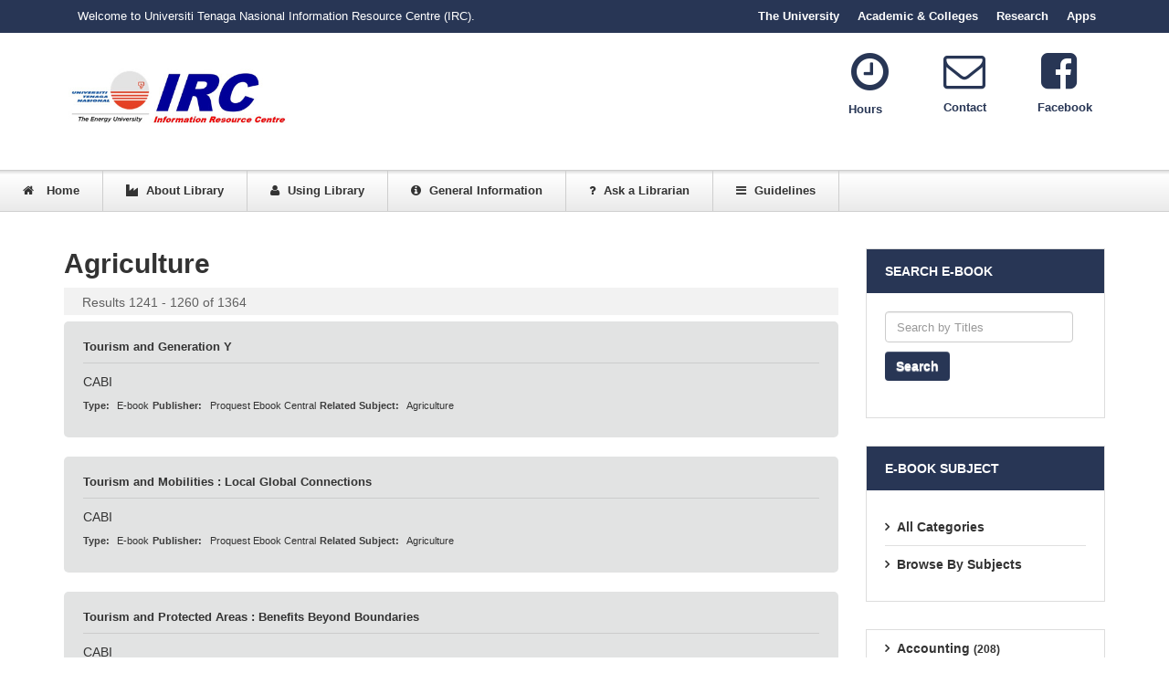

--- FILE ---
content_type: text/html; charset=utf-8
request_url: https://lib.uniten.edu.my/ulib/index.php/ebook/agriculture/page63
body_size: 58070
content:
<!DOCTYPE html>
<html prefix="og: http://ogp.me/ns#" xmlns="http://www.w3.org/1999/xhtml" xml:lang="en-gb" lang="en-gb" dir="ltr">
<head>
    <meta http-equiv="X-UA-Compatible" content="IE=edge">
    <meta name="viewport" content="width=device-width, initial-scale=1">
    
    <base href="https://lib.uniten.edu.my/ulib/index.php/ebook/agriculture/page63" />
	<meta http-equiv="content-type" content="text/html; charset=utf-8" />
	<meta name="keywords" content="Universiti Tenaga Nasional Library" />
	<meta name="title" content="Agriculture" />
	<meta name="description" content="Uniten Library" />
	<meta name="generator" content="Joomla! - Open Source Content Management" />
	<title>Agriculture</title>
	<link href="/ulib/images/favicon.ico" rel="shortcut icon" type="image/vnd.microsoft.icon" />
	<link href="https://cdnjs.cloudflare.com/ajax/libs/simple-line-icons/2.4.1/css/simple-line-icons.min.css" rel="stylesheet" type="text/css" />
	<link href="/ulib/components/com_k2/css/k2.css?v=2.8.0" rel="stylesheet" type="text/css" />
	<link href="/ulib/components/com_mtree/templates/unitenlibrary/template.css" rel="stylesheet" type="text/css" />
	<link href="/ulib/media/jui/css/bootstrap.min.css?845bf46edc32575e888be7f0d7f8f172" rel="stylesheet" type="text/css" />
	<link href="/ulib/media/jui/css/bootstrap-responsive.min.css?845bf46edc32575e888be7f0d7f8f172" rel="stylesheet" type="text/css" />
	<link href="/ulib/media/jui/css/bootstrap-extended.css?845bf46edc32575e888be7f0d7f8f172" rel="stylesheet" type="text/css" />
	<link href="//maxcdn.bootstrapcdn.com/font-awesome/4.3.0/css/font-awesome.min.css" rel="stylesheet" type="text/css" />
	<link href="/ulib/media/com_mtree/js/jquery.typeahead.css" rel="stylesheet" type="text/css" />
	<link href="/ulib/templates/ultima-star/css/bootstrap.min.css" rel="stylesheet" type="text/css" />
	<link href="/ulib/templates/ultima-star/css/font-awesome.min.css" rel="stylesheet" type="text/css" />
	<link href="/ulib/templates/ultima-star/css/legacy.css" rel="stylesheet" type="text/css" />
	<link href="/ulib/templates/ultima-star/css/template.css" rel="stylesheet" type="text/css" />
	<link href="/ulib/templates/ultima-star/css/presets/preset1.css" rel="stylesheet" type="text/css" class="preset" />
	<link href="/ulib/templates/ultima-star/css/frontend-edit.css" rel="stylesheet" type="text/css" />
	<link href="https://lib.uniten.edu.my/ulib/plugins/system/bdthemes_shortcodes/css/font-awesome.css" rel="stylesheet" type="text/css" />
	<link href="/ulib/components/com_sppagebuilder/assets/css/sppagebuilder.css" rel="stylesheet" type="text/css" />
	<style type="text/css">
#sp-top-bar{ background-color:#f5f5f5;color:#999999; }.sp-page-builder .page-content #section-id-1534323767549{margin:0px 0px 0px 0px;padding:0px 0px 0px 0px;}#column-id-1534323767551{padding:0px 40px 0px 0px;}#sppb-addon-1535427338399 .sppb-addon-title {
color:rgba(40, 54, 85, 1);font-size:13px;line-height:13px;font-weight:700;}
.feature-boxed-69279fb35949c .sppb-addon-content:hover .sppb-feature-box-title {color:rgba(51, 51, 51, 1) !important;}.feature-boxed-69279fb35949c .sppb-addon-content.right_arrow_yes:hover:after {color: !important;}.feature-boxed-69279fb35949c .sppb-addon-content.right_arrow_yes:after {color: !important;}.feature-boxed-69279fb35949c .sppb-addon-content:hover .sppb-icon span {background: !important;color:rgba(51, 51, 51, 1) !important;border-color: !important;}.feature-boxed-69279fb35949c .sppb-addon-content:hover {background-color: !important;color: !important;border-color: !important;}#column-id-1534323767552{padding:0px 60px 0px 0px;}#sppb-addon-1535429667560 .sppb-addon-title {
color:rgba(40, 54, 85, 1);font-size:13px;line-height:13px;font-weight:700;}
.feature-boxed-69279fb35a954 .sppb-addon-content:hover .sppb-feature-box-title {color:rgba(51, 51, 51, 1) !important;}.feature-boxed-69279fb35a954 .sppb-addon-content.right_arrow_yes:hover:after {color: !important;}.feature-boxed-69279fb35a954 .sppb-addon-content.right_arrow_yes:after {color: !important;}.feature-boxed-69279fb35a954 .sppb-addon-content:hover .sppb-icon span {background: !important;color:rgba(51, 51, 51, 1) !important;border-color: !important;}.feature-boxed-69279fb35a954 .sppb-addon-content:hover {background-color: !important;color: !important;border-color: !important;}#column-id-1534323767553{padding:0px 40px 0px 0px;}#sppb-addon-1535429947210 .sppb-addon-title {
color:rgba(40, 54, 85, 1);font-size:13px;line-height:13px;font-weight:700;}
.feature-boxed-69279fb35bc62 .sppb-addon-content:hover .sppb-feature-box-title {color:rgba(51, 51, 51, 1) !important;}.feature-boxed-69279fb35bc62 .sppb-addon-content.right_arrow_yes:hover:after {color: !important;}.feature-boxed-69279fb35bc62 .sppb-addon-content.right_arrow_yes:after {color: !important;}.feature-boxed-69279fb35bc62 .sppb-addon-content:hover .sppb-icon span {background: !important;color:rgba(51, 51, 51, 1) !important;border-color: !important;}.feature-boxed-69279fb35bc62 .sppb-addon-content:hover {background-color: !important;color: !important;border-color: !important;}
	</style>
	<script src="/ulib/media/jui/js/jquery.min.js?845bf46edc32575e888be7f0d7f8f172" type="text/javascript"></script>
	<script src="/ulib/media/jui/js/jquery-noconflict.js?845bf46edc32575e888be7f0d7f8f172" type="text/javascript"></script>
	<script src="/ulib/media/jui/js/jquery-migrate.min.js?845bf46edc32575e888be7f0d7f8f172" type="text/javascript"></script>
	<script src="/ulib/media/k2/assets/js/k2.frontend.js?v=2.8.0&amp;sitepath=/ulib/" type="text/javascript"></script>
	<script src="/ulib/media/com_mtree/js/jquery.typeahead.min.js" type="text/javascript"></script>
	<script src="/ulib/templates/ultima-star/js/bootstrap.min.js" type="text/javascript"></script>
	<script src="/ulib/templates/ultima-star/js/jquery.sticky.js" type="text/javascript"></script>
	<script src="/ulib/templates/ultima-star/js/main.js" type="text/javascript"></script>
	<script src="/ulib/templates/ultima-star/js/sppagebuilder.js" type="text/javascript"></script>
	<script src="/ulib/templates/ultima-star/js/frontend-edit.js" type="text/javascript"></script>
	<script src="https://lib.uniten.edu.my/ulib/plugins/system/bdthemes_shortcodes/js/shortcode-ultimate.js" type="text/javascript"></script>
	<script src="/ulib/components/com_sppagebuilder/assets/js/sppagebuilder.js" type="text/javascript"></script>
	<script type="text/javascript">

					var Tawk_API=Tawk_API||{}, Tawk_LoadStart=new Date();
					(function(){
					var s1=document.createElement("script"),s0=document.getElementsByTagName("script")[0];
					s1.async=true;
					s1.src="https://embed.tawk.to/6708860d2480f5b4f58bad09/1i9skn9kd";
					s1.charset="UTF-8";
					s1.setAttribute("crossorigin","*");
					s0.parentNode.insertBefore(s1,s0);
					})();
				
	</script>
	

   
   <link href="/ulib/components/com_sppagebuilder/assets/css/animate.min.css" rel="stylesheet" type="text/css" />
    </head>
<body class="site com-mtree view- no-layout task-listcats itemid-185 en-gb ltr  layout-fluid header_opacity_no" >
    <div class="body-innerwrapper white_header ">
        <section id="sp-top-bar"><div class="container"><div class="row"><div id="sp-top1" class="col-sm-6 col-md-6"><div class="sp-column "><div class="sp-module "><div class="sp-module-content">

<div class="custom"  >
	<p style="margin: 2px 0; font-size: 13px;"><span style="color: #ffffff;">Welcome to Universiti Tenaga Nasional Information Resource Centre (IRC).</span></p>
</div>
</div></div></div></div><div id="sp-top2" class="col-sm-6 col-md-6"><div class="sp-column "><div class="sp-module "><div class="sp-module-content"><ul class="nav menu">
<li class="item-172"><a href="http://www.uniten.edu.my" target="_blank" rel="noopener noreferrer">The University</a></li><li class="item-173"><a href="https://www.uniten.edu.my/education/" target="_blank" rel="noopener noreferrer">Academic &amp; Colleges</a></li><li class="item-174"><a href="https://www.uniten.edu.my/research-innovation/uniten-research-highlights/" target="_blank" rel="noopener noreferrer">Research</a></li><li class="item-175"><a href="https://www.uniten.edu.my/student-hub/uniten-apps/" target="_blank" rel="noopener noreferrer">Apps</a></li></ul>
</div></div></div></div></div></div></section><header id="sp-header"><div class="container"><div class="row"><div id="sp-logo" class="col-xs-8 col-sm-5 col-md-5"><div class="sp-column "><a class="logo" href="/ulib/"><h1><img class="sp-default-logo" src="/ulib/images/logos/lib_logo_new.png" alt="Universiti Tenaga Nasional Library"></h1></a></div></div><div id="sp-header-right" class="col-xs-6 col-sm-6 col-md-7"><div class="sp-column "><div class="sp-module "><div class="sp-module-content">

<div class="custom"  >
	<!-- START: Modules Anywhere --><div class="mod-sppagebuilder  sp-page-builder" >
	<div class="page-content">
		<div id="section-id-1534323767549" class="sppb-section "  ><div class="sppb-container-inner"><div class="sppb-row"><div class="sppb-col-md-3"><div id="column-id-1534323767550" class="sppb-column" ><div class="sppb-column-addons"></div></div></div><div class="sppb-col-md-3"><div id="column-id-1534323767551" class="sppb-column " ><div class="sppb-column-addons"><div id="sppb-addon-1535427338399" class="clearfix" ><div class="sppb-addon sppb-addon-feature-boxed sppb-text-center  feature-boxed-69279fb35949c"><div class="sppb-addon-content " style=""><div class="new-box"><div class="sppb-icon" style=""><span class="for-shadow" style="border-radius:100px; background-color:;"><span class="for-shadow-spn" style="display:inline-block;text-align:center;color:rgba(40, 54, 85, 1);border-radius:100px;;"><i class="fa fa-clock-o faa-tada animated-hover" style="font-size:48px;width:48px;height:48px;line-height:48px;;"></i></span></span></div><a href="/library/index.php/hours1/"><h6 class="sppb-feature-box-title" style="color:rgba(40, 54, 85, 1);font-size:13px;line-height:13px;font-weight:700;text-transform:none;">Hours</h6></a><p class="test" style="margin-top:px;margin-bottom:px;"></p><div class="sppb-addon-text"></div></div></div></div></div></div></div></div><div class="sppb-col-md-3"><div id="column-id-1534323767552" class="sppb-column " ><div class="sppb-column-addons"><div id="sppb-addon-1535429667560" class="clearfix" ><div class="sppb-addon sppb-addon-feature-boxed sppb-text-center  feature-boxed-69279fb35a954"><div class="sppb-addon-content " style=""><div class="new-box"><div class="sppb-icon" style=""><span class="for-shadow" style="border-radius:100px; background-color:;"><span class="for-shadow-spn" style="display:inline-block;text-align:center;color:rgba(40, 54, 85, 1);border-radius:100px;;"><i class="fa fa-envelope-o faa-tada animated-hover" style="font-size:46px;width:46px;height:46px;line-height:46px;;"></i></span></span></div><a href="/library/index.php/contact1"><h6 class="sppb-feature-box-title" style="color:rgba(40, 54, 85, 1);font-size:13px;line-height:13px;font-weight:700;text-transform:none;">Contact</h6></a><p class="test" style="margin-top:px;margin-bottom:px;"></p><div class="sppb-addon-text"></div></div></div></div></div></div></div></div><div class="sppb-col-md-3"><div id="column-id-1534323767553" class="sppb-column " ><div class="sppb-column-addons"><div id="sppb-addon-1535429947210" class="clearfix" ><div class="sppb-addon sppb-addon-feature-boxed sppb-text-center  feature-boxed-69279fb35bc62"><div class="sppb-addon-content " style=""><div class="new-box"><div class="sppb-icon" style=""><span class="for-shadow" style="border-radius:100px; background-color:;"><span class="for-shadow-spn" style="display:inline-block;text-align:center;color:rgba(40, 54, 85, 1);border-radius:100px;;"><i class="fa fa-facebook-square faa-tada animated-hover" style="font-size:46px;width:46px;height:46px;line-height:46px;;"></i></span></span></div><a href="https://www.facebook.com/UNITEN-Library-216962402400/"><h6 class="sppb-feature-box-title" style="color:rgba(40, 54, 85, 1);font-size:13px;line-height:13px;font-weight:700;text-transform:none;">Facebook</h6></a><p class="test" style="margin-top:px;margin-bottom:px;"></p><div class="sppb-addon-text"></div></div></div></div></div></div></div></div></div></div></div>	</div>
</div>
<!-- END: Modules Anywhere -->
</div>
</div></div></div></div></div></div></header><section id="sp-menu-bottom"><div class="row"><div id="sp-menu" class="col-sm-12 col-md-12"><div class="sp-column ">			<div class='sp-megamenu-wrapper'>
				<a id="offcanvas-toggler" class="visible-xs" href="#"><span><i class="fa fa-bars"></i></span></a>
				<ul class="sp-megamenu-parent menu-fade hidden-xs"><li class="sp-menu-item"><a  href="/ulib/index.php"  ><i class="fa fa-home"></i> <i class="pe pe-7s-home"></i>Home</a></li><li class="sp-menu-item sp-has-child"><a  href="###"  ><i class="fa fa-industry"></i> About Library</a><div class="sp-dropdown sp-dropdown-main sp-menu-right" style="width: 240px;"><div class="sp-dropdown-inner"><ul class="sp-dropdown-items"><li class="sp-menu-item"><a  href="/ulib/index.php/overview1/"  >Overview</a></li><li class="sp-menu-item"><a  href="/ulib/index.php/mission1"  >Vision, Mission &amp; Objectives</a></li><li class="sp-menu-item"><a  href="https://lib.uniten.edu.my/ulib/index.php/organizational-chart"  >Organizational Chart</a></li><li class="sp-menu-item"><a  href="/ulib/index.php/function1"  >Unit &amp; Function</a></li><li class="sp-menu-item"><a  href="/ulib/index.php/about1/branch-library"  >Branch Library</a></li><li class="sp-menu-item"><a  href="/ulib/index.php/floor1"  >Floor Plan</a></li></ul></div></div></li><li class="sp-menu-item sp-has-child"><a  href="###"  ><i class="fa fa-user"></i> Using Library</a><div class="sp-dropdown sp-dropdown-main sp-menu-right" style="width: 240px;"><div class="sp-dropdown-inner"><ul class="sp-dropdown-items"><li class="sp-menu-item sp-has-child"><a  href="/ulib/index.php/find1"  >Find Library Resources</a><div class="sp-dropdown sp-dropdown-sub sp-menu-right" style="width: 240px;"><div class="sp-dropdown-inner"><ul class="sp-dropdown-items"><li class="sp-menu-item"><a  href="http://vlib.uniten.edu.my/"  >Books &amp; Collection</a></li><li class="sp-menu-item"><a  href="/ulib/index.php/journal"  >Journals</a></li><li class="sp-menu-item"><a  href="/ulib/index.php/using1/finding1/online-database-list"  >Online Database</a></li><li class="sp-menu-item"><a  href="/ulib/index.php/ebook"  >E-book</a></li><li class="sp-menu-item"><a  href="http://irepository.uniten.edu.my"  >Theses</a></li><li class="sp-menu-item"><a  href="http://irepository.uniten.edu.my"  >Past Year Exam Papers</a></li><li class="sp-menu-item"><a  href="/ulib/index.php/open-access-resources"  >General Resources</a></li><li class="sp-menu-item"><a  href="/ulib/index.php/list-cat5"  >Newspaper Clippings</a></li><li class="sp-menu-item"><a  href="http://irepository.uniten.edu.my"  >Institutional Repository</a></li><li class="sp-menu-item"><a  href="/ulib/index.php/ebulletin1"  >e-Buletin</a></li></ul></div></div></li><li class="sp-menu-item"><a  href="/ulib/index.php/service1"  >Services</a></li><li class="sp-menu-item"><a  href="/ulib/index.php/facilities1"  >Facilities</a></li><li class="sp-menu-item"><a  href="/ulib/index.php/membership1"  >Memberships</a></li><li class="sp-menu-item"><a  href="/ulib/index.php/collection1"  >Collection</a></li><li class="sp-menu-item"><a  href="/ulib/index.php/suggest1"  >Suggest a Book</a></li><li class="sp-menu-item"><a  href="/ulib/index.php/donate1"  >Donate to Library</a></li></ul></div></div></li><li class="sp-menu-item sp-has-child"><a  href="###"  ><i class="fa fa-info-circle"></i> General Information</a><div class="sp-dropdown sp-dropdown-main sp-menu-right" style="width: 240px;"><div class="sp-dropdown-inner"><ul class="sp-dropdown-items"><li class="sp-menu-item"><a  href="/ulib/index.php/hours1"  >Library Hours</a></li><li class="sp-menu-item"><a  href="/ulib/index.php/faq1"  >FAQs</a></li><li class="sp-menu-item"><a  href="/ulib/index.php/directory1"  >Staff Directory</a></li></ul></div></div></li><li class="sp-menu-item sp-has-child"><a  href="###"  ><i class="fa fa-question"></i> Ask a Librarian</a><div class="sp-dropdown sp-dropdown-main sp-menu-right" style="width: 240px;"><div class="sp-dropdown-inner"><ul class="sp-dropdown-items"><li class="sp-menu-item"><a  href="/ulib/index.php/contact1"  >Contact Us</a></li><li class="sp-menu-item"><a  href="https://uniten.libguides.com/prf.php"  >Subject Librarian</a></li></ul></div></div></li><li class="sp-menu-item sp-has-child"><a  href="###"  ><i class="fa fa-navicon"></i> Guidelines</a><div class="sp-dropdown sp-dropdown-main sp-menu-right" style="width: 240px;"><div class="sp-dropdown-inner"><ul class="sp-dropdown-items"><li class="sp-menu-item"><a  href="/ulib/index.php/borrow1"  >Borrow &amp; Return</a></li><li class="sp-menu-item"><a  href="/ulib/index.php/fees1"  >Fees &amp; Fines</a></li><li class="sp-menu-item"><a  href="/ulib/index.php/copyright1"  >Copyright &amp; Information Use</a></li><li class="sp-menu-item"><a  href="/ulib/index.php/access1"  >Rules &amp; Regulations</a></li><li class="sp-menu-item"><a  href="/ulib/index.php/guidelines1/how-to"  >How to</a></li></ul></div></div></li></ul>			</div>
		</div></div></div></section><section id="sp-page-title"><div class="row"><div id="sp-title" class="col-sm-12 col-md-12"><div class="sp-column "></div></div></div></section><section id="sp-main-body"><div class="container"><div class="row"><div id="sp-component" class="col-sm-9 col-md-9"><div class="sp-column "><div id="system-message-container">
	</div>
<div id="category" class="mt-template-unitenlibrary cat-id-112 tlcat-id-6">
	<div id="cat-header">
		<h2 class="contentheading">Agriculture</h2>
	</div>
	<div id="listings">	<div class="pages-links">
		<span class="xlistings">
Results 1241 - 1260 of 1364</span>
					</div>
		<!-- No locations available -->
		<div class="lsrow row-fluid"><div class="listing-summary span12" data-link-id="2820">
		<div class="header">
		<h3><a href="/ulib/index.php/ebook/agriculture/2820-tourism-and-generation-y/visit" ><span itemprop="name">Tourism and Generation Y</span></a> </h3></div><p>CABI</p><div class="fields">
		<div class="row-fluid">
			<div id="field_39" class="fieldRow mfieldtype_mtags4">
				<span class="caption">Type:</span><span class="output"><a rel="tag" class="tag mt-field-39-value-e-book" href="/ulib/index.php/ebook/search-by/?value=E-book">E-book</a></span>
			</div>
			<div id="field_40" class="fieldRow mfieldtype_mtags4">
				<span class="caption">Publisher:</span><span class="output"><a rel="tag" class="tag mt-field-40-value-proquest-ebook-central" href="/ulib/index.php/ebook/search-by/publisher?value=Proquest%20Ebook%20Central">Proquest Ebook Central</a></span>
			</div>
			<div id="field_37" class="fieldRow mfieldtype_mtags4 lastFieldRow">
				<span class="caption">Related Subject:</span><span class="output"><a rel="tag" class="tag mt-field-37-value-agriculture" href="/ulib/index.php/ebook/search-by/subject1?value=Agriculture">Agriculture</a></span>
			</div>
		</div></div></div></div><div class="lsrow row-fluid"><div class="listing-summary span12" data-link-id="2719">
		<div class="header">
		<h3><a href="/ulib/index.php/ebook/agriculture/2719-tourism-and-mobilities-local-global-connections/visit" ><span itemprop="name">Tourism and Mobilities : Local Global Connections</span></a> </h3></div><p>CABI</p><div class="fields">
		<div class="row-fluid">
			<div id="field_39" class="fieldRow mfieldtype_mtags4">
				<span class="caption">Type:</span><span class="output"><a rel="tag" class="tag mt-field-39-value-e-book" href="/ulib/index.php/ebook/search-by/?value=E-book">E-book</a></span>
			</div>
			<div id="field_40" class="fieldRow mfieldtype_mtags4">
				<span class="caption">Publisher:</span><span class="output"><a rel="tag" class="tag mt-field-40-value-proquest-ebook-central" href="/ulib/index.php/ebook/search-by/publisher?value=Proquest%20Ebook%20Central">Proquest Ebook Central</a></span>
			</div>
			<div id="field_37" class="fieldRow mfieldtype_mtags4 lastFieldRow">
				<span class="caption">Related Subject:</span><span class="output"><a rel="tag" class="tag mt-field-37-value-agriculture" href="/ulib/index.php/ebook/search-by/subject1?value=Agriculture">Agriculture</a></span>
			</div>
		</div></div></div></div><div class="lsrow row-fluid"><div class="listing-summary span12" data-link-id="2647">
		<div class="header">
		<h3><a href="/ulib/index.php/ebook/agriculture/2647-tourism-and-protected-areas-benefits-beyond-boundaries/visit" ><span itemprop="name">Tourism and Protected Areas : Benefits Beyond Boundaries</span></a> </h3></div><p>CABI</p><div class="fields">
		<div class="row-fluid">
			<div id="field_39" class="fieldRow mfieldtype_mtags4">
				<span class="caption">Type:</span><span class="output"><a rel="tag" class="tag mt-field-39-value-e-book" href="/ulib/index.php/ebook/search-by/?value=E-book">E-book</a></span>
			</div>
			<div id="field_40" class="fieldRow mfieldtype_mtags4">
				<span class="caption">Publisher:</span><span class="output"><a rel="tag" class="tag mt-field-40-value-proquest-ebook-central" href="/ulib/index.php/ebook/search-by/publisher?value=Proquest%20Ebook%20Central">Proquest Ebook Central</a></span>
			</div>
			<div id="field_37" class="fieldRow mfieldtype_mtags4 lastFieldRow">
				<span class="caption">Related Subject:</span><span class="output"><a rel="tag" class="tag mt-field-37-value-agriculture" href="/ulib/index.php/ebook/search-by/subject1?value=Agriculture">Agriculture</a></span>
			</div>
		</div></div></div></div><div class="lsrow row-fluid"><div class="listing-summary span12" data-link-id="2736">
		<div class="header">
		<h3><a href="/ulib/index.php/ebook/agriculture/2736-tourism-development-growth-myths-and-inequalities/visit" ><span itemprop="name">Tourism Development : Growth, Myths and Inequalities</span></a> </h3></div><p>CABI</p><div class="fields">
		<div class="row-fluid">
			<div id="field_39" class="fieldRow mfieldtype_mtags4">
				<span class="caption">Type:</span><span class="output"><a rel="tag" class="tag mt-field-39-value-e-book" href="/ulib/index.php/ebook/search-by/?value=E-book">E-book</a></span>
			</div>
			<div id="field_40" class="fieldRow mfieldtype_mtags4">
				<span class="caption">Publisher:</span><span class="output"><a rel="tag" class="tag mt-field-40-value-proquest-ebook-central" href="/ulib/index.php/ebook/search-by/publisher?value=Proquest%20Ebook%20Central">Proquest Ebook Central</a></span>
			</div>
			<div id="field_37" class="fieldRow mfieldtype_mtags4 lastFieldRow">
				<span class="caption">Related Subject:</span><span class="output"><a rel="tag" class="tag mt-field-37-value-agriculture" href="/ulib/index.php/ebook/search-by/subject1?value=Agriculture">Agriculture</a></span>
			</div>
		</div></div></div></div><div class="lsrow row-fluid"><div class="listing-summary span12" data-link-id="2574">
		<div class="header">
		<h3><a href="/ulib/index.php/ebook/agriculture/2574-tourism-ecolabelling-certification-and-promotion/visit" ><span itemprop="name">Tourism Ecolabelling : Certification and Promotion</span></a> </h3></div><p>CABI</p><div class="fields">
		<div class="row-fluid">
			<div id="field_39" class="fieldRow mfieldtype_mtags4">
				<span class="caption">Type:</span><span class="output"><a rel="tag" class="tag mt-field-39-value-e-book" href="/ulib/index.php/ebook/search-by/?value=E-book">E-book</a></span>
			</div>
			<div id="field_40" class="fieldRow mfieldtype_mtags4">
				<span class="caption">Publisher:</span><span class="output"><a rel="tag" class="tag mt-field-40-value-proquest-ebook-central" href="/ulib/index.php/ebook/search-by/publisher?value=Proquest%20Ebook%20Central">Proquest Ebook Central</a></span>
			</div>
			<div id="field_37" class="fieldRow mfieldtype_mtags4 lastFieldRow">
				<span class="caption">Related Subject:</span><span class="output"><a rel="tag" class="tag mt-field-37-value-agriculture" href="/ulib/index.php/ebook/search-by/subject1?value=Agriculture">Agriculture</a></span>
			</div>
		</div></div></div></div><div class="lsrow row-fluid"><div class="listing-summary span12" data-link-id="2614">
		<div class="header">
		<h3><a href="/ulib/index.php/ebook/agriculture/2614-tourism-in-destination-communities/visit" ><span itemprop="name">Tourism in Destination Communities</span></a> </h3></div><p>CABI</p><div class="fields">
		<div class="row-fluid">
			<div id="field_39" class="fieldRow mfieldtype_mtags4">
				<span class="caption">Type:</span><span class="output"><a rel="tag" class="tag mt-field-39-value-e-book" href="/ulib/index.php/ebook/search-by/?value=E-book">E-book</a></span>
			</div>
			<div id="field_40" class="fieldRow mfieldtype_mtags4">
				<span class="caption">Publisher:</span><span class="output"><a rel="tag" class="tag mt-field-40-value-proquest-ebook-central" href="/ulib/index.php/ebook/search-by/publisher?value=Proquest%20Ebook%20Central">Proquest Ebook Central</a></span>
			</div>
			<div id="field_37" class="fieldRow mfieldtype_mtags4 lastFieldRow">
				<span class="caption">Related Subject:</span><span class="output"><a rel="tag" class="tag mt-field-37-value-agriculture" href="/ulib/index.php/ebook/search-by/subject1?value=Agriculture">Agriculture</a></span>
			</div>
		</div></div></div></div><div class="lsrow row-fluid"><div class="listing-summary span12" data-link-id="2587">
		<div class="header">
		<h3><a href="/ulib/index.php/ebook/agriculture/2587-tourism-in-national-parks-and-protected-areas-planning-and-management/visit" ><span itemprop="name">Tourism in National Parks and Protected Areas : Planning and Management</span></a> </h3></div><p>CABI</p><div class="fields">
		<div class="row-fluid">
			<div id="field_39" class="fieldRow mfieldtype_mtags4">
				<span class="caption">Type:</span><span class="output"><a rel="tag" class="tag mt-field-39-value-e-book" href="/ulib/index.php/ebook/search-by/?value=E-book">E-book</a></span>
			</div>
			<div id="field_40" class="fieldRow mfieldtype_mtags4">
				<span class="caption">Publisher:</span><span class="output"><a rel="tag" class="tag mt-field-40-value-proquest-ebook-central" href="/ulib/index.php/ebook/search-by/publisher?value=Proquest%20Ebook%20Central">Proquest Ebook Central</a></span>
			</div>
			<div id="field_37" class="fieldRow mfieldtype_mtags4 lastFieldRow">
				<span class="caption">Related Subject:</span><span class="output"><a rel="tag" class="tag mt-field-37-value-agriculture" href="/ulib/index.php/ebook/search-by/subject1?value=Agriculture">Agriculture</a></span>
			</div>
		</div></div></div></div><div class="lsrow row-fluid"><div class="listing-summary span12" data-link-id="2517">
		<div class="header">
		<h3><a href="/ulib/index.php/ebook/agriculture/2517-tourism-in-the-peripheries-perspectives-from-the-far-north-and-south/visit" ><span itemprop="name">Tourism in the Peripheries : Perspectives from the Far North and South</span></a> </h3></div><p>CABI</p><div class="fields">
		<div class="row-fluid">
			<div id="field_39" class="fieldRow mfieldtype_mtags4">
				<span class="caption">Type:</span><span class="output"><a rel="tag" class="tag mt-field-39-value-e-book" href="/ulib/index.php/ebook/search-by/?value=E-book">E-book</a></span>
			</div>
			<div id="field_40" class="fieldRow mfieldtype_mtags4">
				<span class="caption">Publisher:</span><span class="output"><a rel="tag" class="tag mt-field-40-value-proquest-ebook-central" href="/ulib/index.php/ebook/search-by/publisher?value=Proquest%20Ebook%20Central">Proquest Ebook Central</a></span>
			</div>
			<div id="field_37" class="fieldRow mfieldtype_mtags4 lastFieldRow">
				<span class="caption">Related Subject:</span><span class="output"><a rel="tag" class="tag mt-field-37-value-agriculture" href="/ulib/index.php/ebook/search-by/subject1?value=Agriculture">Agriculture</a></span>
			</div>
		</div></div></div></div><div class="lsrow row-fluid"><div class="listing-summary span12" data-link-id="2699">
		<div class="header">
		<h3><a href="/ulib/index.php/ebook/agriculture/2699-tourism-management-analysis-behaviour-and-strategy/visit" ><span itemprop="name">Tourism Management : Analysis, Behaviour and Strategy</span></a> </h3></div><p>CABI</p><div class="fields">
		<div class="row-fluid">
			<div id="field_39" class="fieldRow mfieldtype_mtags4">
				<span class="caption">Type:</span><span class="output"><a rel="tag" class="tag mt-field-39-value-e-book" href="/ulib/index.php/ebook/search-by/?value=E-book">E-book</a></span>
			</div>
			<div id="field_40" class="fieldRow mfieldtype_mtags4">
				<span class="caption">Publisher:</span><span class="output"><a rel="tag" class="tag mt-field-40-value-proquest-ebook-central" href="/ulib/index.php/ebook/search-by/publisher?value=Proquest%20Ebook%20Central">Proquest Ebook Central</a></span>
			</div>
			<div id="field_37" class="fieldRow mfieldtype_mtags4 lastFieldRow">
				<span class="caption">Related Subject:</span><span class="output"><a rel="tag" class="tag mt-field-37-value-agriculture" href="/ulib/index.php/ebook/search-by/subject1?value=Agriculture">Agriculture</a></span>
			</div>
		</div></div></div></div><div class="lsrow row-fluid"><div class="listing-summary span12" data-link-id="2509">
		<div class="header">
		<h3><a href="/ulib/index.php/ebook/agriculture/2509-tourism-research-methods-integrating-theory-with-practice/visit" ><span itemprop="name">Tourism Research Methods : Integrating Theory with Practice</span></a> </h3></div><p>CABI</p><div class="fields">
		<div class="row-fluid">
			<div id="field_39" class="fieldRow mfieldtype_mtags4">
				<span class="caption">Type:</span><span class="output"><a rel="tag" class="tag mt-field-39-value-e-book" href="/ulib/index.php/ebook/search-by/?value=E-book">E-book</a></span>
			</div>
			<div id="field_40" class="fieldRow mfieldtype_mtags4">
				<span class="caption">Publisher:</span><span class="output"><a rel="tag" class="tag mt-field-40-value-proquest-ebook-central" href="/ulib/index.php/ebook/search-by/publisher?value=Proquest%20Ebook%20Central">Proquest Ebook Central</a></span>
			</div>
			<div id="field_37" class="fieldRow mfieldtype_mtags4 lastFieldRow">
				<span class="caption">Related Subject:</span><span class="output"><a rel="tag" class="tag mt-field-37-value-agriculture" href="/ulib/index.php/ebook/search-by/subject1?value=Agriculture">Agriculture</a></span>
			</div>
		</div></div></div></div><div class="lsrow row-fluid"><div class="listing-summary span12" data-link-id="2793">
		<div class="header">
		<h3><a href="/ulib/index.php/ebook/agriculture/2793-tourism-strategies-and-local-responses-in-southern-africa/visit" ><span itemprop="name">Tourism Strategies and Local Responses in Southern Africa</span></a> </h3></div><p>CABI</p><div class="fields">
		<div class="row-fluid">
			<div id="field_39" class="fieldRow mfieldtype_mtags4">
				<span class="caption">Type:</span><span class="output"><a rel="tag" class="tag mt-field-39-value-e-book" href="/ulib/index.php/ebook/search-by/?value=E-book">E-book</a></span>
			</div>
			<div id="field_40" class="fieldRow mfieldtype_mtags4">
				<span class="caption">Publisher:</span><span class="output"><a rel="tag" class="tag mt-field-40-value-proquest-ebook-central" href="/ulib/index.php/ebook/search-by/publisher?value=Proquest%20Ebook%20Central">Proquest Ebook Central</a></span>
			</div>
			<div id="field_37" class="fieldRow mfieldtype_mtags4 lastFieldRow">
				<span class="caption">Related Subject:</span><span class="output"><a rel="tag" class="tag mt-field-37-value-agriculture" href="/ulib/index.php/ebook/search-by/subject1?value=Agriculture">Agriculture</a></span>
			</div>
		</div></div></div></div><div class="lsrow row-fluid"><div class="listing-summary span12" data-link-id="2738">
		<div class="header">
		<h3><a href="/ulib/index.php/ebook/agriculture/2738-tourism-recreation-and-sustainability-linking-culture-and-the-environment/visit" ><span itemprop="name">Tourism, Recreation and Sustainability : Linking Culture and the Environment</span></a> </h3></div><p>CABI</p><div class="fields">
		<div class="row-fluid">
			<div id="field_39" class="fieldRow mfieldtype_mtags4">
				<span class="caption">Type:</span><span class="output"><a rel="tag" class="tag mt-field-39-value-e-book" href="/ulib/index.php/ebook/search-by/?value=E-book">E-book</a></span>
			</div>
			<div id="field_40" class="fieldRow mfieldtype_mtags4">
				<span class="caption">Publisher:</span><span class="output"><a rel="tag" class="tag mt-field-40-value-proquest-ebook-central" href="/ulib/index.php/ebook/search-by/publisher?value=Proquest%20Ebook%20Central">Proquest Ebook Central</a></span>
			</div>
			<div id="field_37" class="fieldRow mfieldtype_mtags4 lastFieldRow">
				<span class="caption">Related Subject:</span><span class="output"><a rel="tag" class="tag mt-field-37-value-agriculture" href="/ulib/index.php/ebook/search-by/subject1?value=Agriculture">Agriculture</a></span>
			</div>
		</div></div></div></div><div class="lsrow row-fluid"><div class="listing-summary span12" data-link-id="3484">
		<div class="header">
		<h3><a href="/ulib/index.php/ebook/agriculture/3484-toward-quality-measures-for-population-health-and-the-leading-health-indicators/visit" ><span itemprop="name">Toward Quality Measures for Population Health and the Leading Health Indicators</span></a> </h3></div><p>National Academies Press</p><div class="fields">
		<div class="row-fluid">
			<div id="field_39" class="fieldRow mfieldtype_mtags4">
				<span class="caption">Type:</span><span class="output"><a rel="tag" class="tag mt-field-39-value-e-book" href="/ulib/index.php/ebook/search-by/?value=E-book">E-book</a></span>
			</div>
			<div id="field_40" class="fieldRow mfieldtype_mtags4">
				<span class="caption">Publisher:</span><span class="output"><a rel="tag" class="tag mt-field-40-value-proquest-ebook-central" href="/ulib/index.php/ebook/search-by/publisher?value=Proquest%20Ebook%20Central">Proquest Ebook Central</a></span>
			</div>
			<div id="field_37" class="fieldRow mfieldtype_mtags4 lastFieldRow">
				<span class="caption">Related Subject:</span><span class="output"><a rel="tag" class="tag mt-field-37-value-agriculture" href="/ulib/index.php/ebook/search-by/subject1?value=Agriculture">Agriculture</a></span>
			</div>
		</div></div></div></div><div class="lsrow row-fluid"><div class="listing-summary span12" data-link-id="2555">
		<div class="header">
		<h3><a href="/ulib/index.php/ebook/agriculture/2555-tradeoffs-or-synergies-agricultural-intensification-economic-development-and-the-environment/visit" ><span itemprop="name">Tradeoffs or Synergies? : Agricultural Intensification, Economic Development and the Environment</span></a> </h3></div><p>CABI</p><div class="fields">
		<div class="row-fluid">
			<div id="field_39" class="fieldRow mfieldtype_mtags4">
				<span class="caption">Type:</span><span class="output"><a rel="tag" class="tag mt-field-39-value-e-book" href="/ulib/index.php/ebook/search-by/?value=E-book">E-book</a></span>
			</div>
			<div id="field_40" class="fieldRow mfieldtype_mtags4">
				<span class="caption">Publisher:</span><span class="output"><a rel="tag" class="tag mt-field-40-value-proquest-ebook-central" href="/ulib/index.php/ebook/search-by/publisher?value=Proquest%20Ebook%20Central">Proquest Ebook Central</a></span>
			</div>
			<div id="field_37" class="fieldRow mfieldtype_mtags4 lastFieldRow">
				<span class="caption">Related Subject:</span><span class="output"><a rel="tag" class="tag mt-field-37-value-agriculture" href="/ulib/index.php/ebook/search-by/subject1?value=Agriculture">Agriculture</a></span>
			</div>
		</div></div></div></div><div class="lsrow row-fluid"><div class="listing-summary span12" data-link-id="2947">
		<div class="header">
		<h3><a href="/ulib/index.php/ebook/agriculture/2947-transfer-pricing-handbook-guidance-for-the-oecd-regulations/visit" ><span itemprop="name">Transfer Pricing Handbook : Guidance for the OECD Regulations</span></a> </h3></div><p>John Wiley &amp; Sons, Incorporated</p><div class="fields">
		<div class="row-fluid">
			<div id="field_39" class="fieldRow mfieldtype_mtags4">
				<span class="caption">Type:</span><span class="output"><a rel="tag" class="tag mt-field-39-value-e-book" href="/ulib/index.php/ebook/search-by/?value=E-book">E-book</a></span>
			</div>
			<div id="field_40" class="fieldRow mfieldtype_mtags4">
				<span class="caption">Publisher:</span><span class="output"><a rel="tag" class="tag mt-field-40-value-proquest-ebook-central" href="/ulib/index.php/ebook/search-by/publisher?value=Proquest%20Ebook%20Central">Proquest Ebook Central</a></span>
			</div>
			<div id="field_37" class="fieldRow mfieldtype_mtags4 lastFieldRow">
				<span class="caption">Related Subject:</span><span class="output"><a rel="tag" class="tag mt-field-37-value-agriculture" href="/ulib/index.php/ebook/search-by/subject1?value=Agriculture">Agriculture</a></span>
			</div>
		</div></div></div></div><div class="lsrow row-fluid"><div class="listing-summary span12" data-link-id="2526">
		<div class="header">
		<h3><a href="/ulib/index.php/ebook/agriculture/2526-transfrontier-conservation-in-africa-at-the-confluence-of-capital-politics-and-nature-at-the-confluence-of-capital-politics-and-nature/visit" ><span itemprop="name">Transfrontier Conservation in Africa At the Confluence of Capital, Politics and Nature : At the Confluence of Capital, Politics and Nature</span></a> </h3></div><p>CABI</p><div class="fields">
		<div class="row-fluid">
			<div id="field_39" class="fieldRow mfieldtype_mtags4">
				<span class="caption">Type:</span><span class="output"><a rel="tag" class="tag mt-field-39-value-e-book" href="/ulib/index.php/ebook/search-by/?value=E-book">E-book</a></span>
			</div>
			<div id="field_40" class="fieldRow mfieldtype_mtags4">
				<span class="caption">Publisher:</span><span class="output"><a rel="tag" class="tag mt-field-40-value-proquest-ebook-central" href="/ulib/index.php/ebook/search-by/publisher?value=Proquest%20Ebook%20Central">Proquest Ebook Central</a></span>
			</div>
			<div id="field_37" class="fieldRow mfieldtype_mtags4 lastFieldRow">
				<span class="caption">Related Subject:</span><span class="output"><a rel="tag" class="tag mt-field-37-value-agriculture" href="/ulib/index.php/ebook/search-by/subject1?value=Agriculture">Agriculture</a></span>
			</div>
		</div>
		<div class="row-fluid">
			<div id="field_38" class="fieldRow mfieldtype_mtags4">
				<span class="caption">Related Subject:</span><span class="output"><a rel="tag" class="tag mt-field-38-value-environmental-studies" href="/ulib/index.php/ebook/search-by/subject2?value=Environmental%20Studies">Environmental Studies</a></span>
			</div>
		</div></div></div></div><div class="lsrow row-fluid"><div class="listing-summary span12" data-link-id="3430">
		<div class="header">
		<h3><a href="/ulib/index.php/ebook/agriculture/3430-transition-to-democracy-proceedings-of-a-workshop/visit" ><span itemprop="name">Transition to Democracy : Proceedings of a Workshop</span></a> </h3></div><p>National Academies Press</p><div class="fields">
		<div class="row-fluid">
			<div id="field_39" class="fieldRow mfieldtype_mtags4">
				<span class="caption">Type:</span><span class="output"><a rel="tag" class="tag mt-field-39-value-e-book" href="/ulib/index.php/ebook/search-by/?value=E-book">E-book</a></span>
			</div>
			<div id="field_40" class="fieldRow mfieldtype_mtags4">
				<span class="caption">Publisher:</span><span class="output"><a rel="tag" class="tag mt-field-40-value-proquest-ebook-central" href="/ulib/index.php/ebook/search-by/publisher?value=Proquest%20Ebook%20Central">Proquest Ebook Central</a></span>
			</div>
			<div id="field_37" class="fieldRow mfieldtype_mtags4 lastFieldRow">
				<span class="caption">Related Subject:</span><span class="output"><a rel="tag" class="tag mt-field-37-value-agriculture" href="/ulib/index.php/ebook/search-by/subject1?value=Agriculture">Agriculture</a></span>
			</div>
		</div></div></div></div><div class="lsrow row-fluid"><div class="listing-summary span12" data-link-id="3033">
		<div class="header">
		<h3><a href="/ulib/index.php/ebook/agriculture/3033-translational-genomics-for-crop-breeding-biotic-stress/visit" ><span itemprop="name">Translational Genomics for Crop Breeding : Biotic Stress</span></a> </h3></div><p>John Wiley &amp; Sons, Incorporated</p><div class="fields">
		<div class="row-fluid">
			<div id="field_39" class="fieldRow mfieldtype_mtags4">
				<span class="caption">Type:</span><span class="output"><a rel="tag" class="tag mt-field-39-value-e-book" href="/ulib/index.php/ebook/search-by/?value=E-book">E-book</a></span>
			</div>
			<div id="field_40" class="fieldRow mfieldtype_mtags4">
				<span class="caption">Publisher:</span><span class="output"><a rel="tag" class="tag mt-field-40-value-proquest-ebook-central" href="/ulib/index.php/ebook/search-by/publisher?value=Proquest%20Ebook%20Central">Proquest Ebook Central</a></span>
			</div>
			<div id="field_37" class="fieldRow mfieldtype_mtags4 lastFieldRow">
				<span class="caption">Related Subject:</span><span class="output"><a rel="tag" class="tag mt-field-37-value-agriculture" href="/ulib/index.php/ebook/search-by/subject1?value=Agriculture">Agriculture</a></span>
			</div>
		</div></div></div></div><div class="lsrow row-fluid"><div class="listing-summary span12" data-link-id="2979">
		<div class="header">
		<h3><a href="/ulib/index.php/ebook/agriculture/2979-transmedia-television-new-trends-in-network-serial-production/visit" ><span itemprop="name">Transmedia Television : New Trends in Network Serial Production</span></a> </h3></div><p>Bloomsbury Academic &amp; Professional</p><div class="fields">
		<div class="row-fluid">
			<div id="field_39" class="fieldRow mfieldtype_mtags4">
				<span class="caption">Type:</span><span class="output"><a rel="tag" class="tag mt-field-39-value-e-book" href="/ulib/index.php/ebook/search-by/?value=E-book">E-book</a></span>
			</div>
			<div id="field_40" class="fieldRow mfieldtype_mtags4">
				<span class="caption">Publisher:</span><span class="output"><a rel="tag" class="tag mt-field-40-value-proquest-ebook-central" href="/ulib/index.php/ebook/search-by/publisher?value=Proquest%20Ebook%20Central">Proquest Ebook Central</a></span>
			</div>
			<div id="field_37" class="fieldRow mfieldtype_mtags4 lastFieldRow">
				<span class="caption">Related Subject:</span><span class="output"><a rel="tag" class="tag mt-field-37-value-agriculture" href="/ulib/index.php/ebook/search-by/subject1?value=Agriculture">Agriculture</a></span>
			</div>
		</div>
		<div class="row-fluid">
			<div id="field_38" class="fieldRow mfieldtype_mtags4">
				<span class="caption">Related Subject:</span><span class="output"><a rel="tag" class="tag mt-field-38-value-economics" href="/ulib/index.php/ebook/search-by/subject2?value=Economics">Economics</a></span>
			</div>
		</div></div></div></div><div class="lsrow row-fluid"><div class="listing-summary span12" data-link-id="3349">
		<div class="header">
		<h3><a href="/ulib/index.php/ebook/agriculture/3349-transport-beyond-oil-policy-choices-for-a-multimodal-future/visit" ><span itemprop="name">Transport Beyond Oil : Policy Choices for a Multimodal Future</span></a> </h3></div><p>Island Press</p><div class="fields">
		<div class="row-fluid">
			<div id="field_39" class="fieldRow mfieldtype_mtags4">
				<span class="caption">Type:</span><span class="output"><a rel="tag" class="tag mt-field-39-value-e-book" href="/ulib/index.php/ebook/search-by/?value=E-book">E-book</a></span>
			</div>
			<div id="field_40" class="fieldRow mfieldtype_mtags4">
				<span class="caption">Publisher:</span><span class="output"><a rel="tag" class="tag mt-field-40-value-proquest-ebook-central" href="/ulib/index.php/ebook/search-by/publisher?value=Proquest%20Ebook%20Central">Proquest Ebook Central</a></span>
			</div>
			<div id="field_37" class="fieldRow mfieldtype_mtags4 lastFieldRow">
				<span class="caption">Related Subject:</span><span class="output"><a rel="tag" class="tag mt-field-37-value-agriculture" href="/ulib/index.php/ebook/search-by/subject1?value=Agriculture">Agriculture</a></span>
			</div>
		</div>
		<div class="row-fluid">
			<div id="field_38" class="fieldRow mfieldtype_mtags4">
				<span class="caption">Related Subject:</span><span class="output"><a rel="tag" class="tag mt-field-38-value-environmental-studies" href="/ulib/index.php/ebook/search-by/subject2?value=Environmental%20Studies">Environmental Studies</a></span>
			</div>
		</div></div></div></div>	<div class="pagination">
					<p class="counter pull-right">
				Page 63 of 69			</p>
			<ul class="pagination"><li><a class='' href='/ulib/index.php/ebook/agriculture?limitstart=0' title='Start'>Start</a></li><li><a class='previous' href='/ulib/index.php/ebook/agriculture/page62' title='&laquo;'>&laquo;</a></li><li><a class='' href='/ulib/index.php/ebook/agriculture/page58' title='58'>58</a></li><li><a class='' href='/ulib/index.php/ebook/agriculture/page59' title='59'>59</a></li><li><a class='' href='/ulib/index.php/ebook/agriculture/page60' title='60'>60</a></li><li><a class='' href='/ulib/index.php/ebook/agriculture/page61' title='61'>61</a></li><li><a class='' href='/ulib/index.php/ebook/agriculture/page62' title='62'>62</a></li><li class='active'><a>63</a></li><li><a class='' href='/ulib/index.php/ebook/agriculture/page64' title='64'>64</a></li><li><a class='' href='/ulib/index.php/ebook/agriculture/page65' title='65'>65</a></li><li><a class='' href='/ulib/index.php/ebook/agriculture/page66' title='66'>66</a></li><li><a class='' href='/ulib/index.php/ebook/agriculture/page67' title='67'>67</a></li><li><a class='next' href='/ulib/index.php/ebook/agriculture/page64' title='&raquo;'>&raquo;</a></li><li><a class='' href='/ulib/index.php/ebook/agriculture/page69' title='End'>End</a></li></ul>	</div>
	</div></div></div></div><div id="sp-right" class="col-sm-3 col-md-3"><div class="sp-column class2"><div class="sp-module "><h3 class="sp-module-title">Search E-book</h3><div class="sp-module-content"><script type="text/javascript">
	jQuery(function() {

		jQuery('#mod_mt_search_searchword158').typeahead({
			source: {
								"Categories": {
					url: [
						{
							type: "POST",
							url: "https://lib.uniten.edu.my/ulib/?option=com_mtree&task=search.completion&format=json&cat_id=0&type=category",
							data: {searchword: "{{query}}" }
						}],
					template: '<span class="row">' +
						'<span class="catname">{{cat_name}}</span>' +
						"</span>",
					display: "cat_name"
				},
								"Listings": {
					url: [
						{
							type: "POST",
							url: "https://lib.uniten.edu.my/ulib/?option=com_mtree&task=search.completion&format=json&cat_id=0&type=listing",
							data: {searchword: "{{query}}" }
						}]
				}
			},
			template: '<span class="row">' +
								'<span class="typeahead-result-thumbnail">' +
				'<img src="/ulib/{{image_url}}">' +
				"</span>" +
								'<span class="name">{{link_name}}</span>' +
				"</span>",
			callback: {
				onClickAfter: function (node, a, item, event) {
					window.location.href = item.href;
				}
			},
			display: ["link_name"],
			dynamic: true,
			maxItem: 8,
			maxItemPerGroup: 8,
			minLength: 1,
			group: true
		});
	});
</script>
<form action="/ulib/index.php/ebook" method="post" class="form-inline search" id="mod_mt_search158">
	<div class="typeahead-container control-group">
		<span class="typeahead-query controls">
			<input type="search"
			       id="mod_mt_search_searchword158"
			       name="searchword"
			       maxlength="20"
			       value=""
			       placeholder="Search by Titles"
			       autocomplete="off"
				/>
            </span>
	</div>

	
			<div class="control-group">
			<div class="controls">
				<button type="submit" class="btn">Search</button>
			</div>
		</div>
	
	
	<input type="hidden" name="option" value="com_mtree" />
	<input type="hidden" name="Itemid" value="" />
	<input type="hidden" name="task" value="search" />
		</form></div></div><div class="sp-module "><h3 class="sp-module-title">E-book Subject</h3><div class="sp-module-content"><ul class="nav menu">
		<li><a href="/ulib/index.php/ebook/agriculture/all-categories">All Categories</a></li>
		<li><a href="/ulib/index.php/component/mtree/search-by/?Itemid=185">Browse By Subjects</a></li>
	</ul></div></div><div class="sp-module "><div class="sp-module-content"><ul class="nav menu">

	<li><a href="/ulib/index.php/ebook/companies">Accounting <small>(208)</small></a></li><li><a href="/ulib/index.php/ebook/finance">Business management <small>(14048)</small></a></li><li><a href="/ulib/index.php/ebook/employment">Banking and finance <small>(65)</small></a></li><li><a href="/ulib/index.php/ebook/computer-science-and-information-technology">Computer science and information technology <small>(4780)</small></a></li><li><a href="/ulib/index.php/ebook/economics">Economics <small>(4792)</small></a></li><li><a href="/ulib/index.php/ebook/education-and-training">Education and training <small>(5161)</small></a></li><li><a href="/ulib/index.php/ebook/civil-engineering">Civil engineering <small>(2317)</small></a></li><li><a href="/ulib/index.php/ebook/electrical-engineering">Electrical engineering <small>(1863)</small></a></li><li><a href="/ulib/index.php/ebook/mechanical-engineering">Mechanical engineering <small>(885)</small></a></li><li><a href="/ulib/index.php/ebook/energy-and-power-engineering">Energy and power engineering <small>(107)</small></a></li><li><a href="/ulib/index.php/ebook/general-references">General references <small>(584)</small></a></li><li><a href="/ulib/index.php/ebook/health-sciences">Health sciences <small>(10574)</small></a></li><li><a href="/ulib/index.php/ebook/human-resource-management">Human resource management <small>(76)</small></a></li><li><a href="/ulib/index.php/ebook/law-and-legislation">Law and legislation <small>(4327)</small></a></li><li><a href="/ulib/index.php/ebook/library-and-knowledge-management">Library and knowledge management <small>(849)</small></a></li><li><a href="/ulib/index.php/ebook/management-and-marketing">Management and marketing <small>(39)</small></a></li><li><a href="/ulib/index.php/ebook/research-and-development">Research and development <small>(28)</small></a></li><li><a href="/ulib/index.php/ebook/science">Science <small>(13057)</small></a></li><li><a href="/ulib/index.php/ebook/social-science">Social science <small>(16652)</small></a></li><li class="parent active"><a href="/ulib/index.php/ebook/agriculture">Agriculture <small>(1364)</small></a></li><li><a href="/ulib/index.php/ebook/architectural-engineering">Architectural engineering <small>(90)</small></a></li><li><a href="/ulib/index.php/ebook/architecture">Architecture <small>(894)</small></a></li><li><a href="/ulib/index.php/ebook/chemical-engineering">Chemical engineering <small>(911)</small></a></li><li><a href="/ulib/index.php/ebook/general-engineering">General engineering <small>(1453)</small></a></li><li><a href="/ulib/index.php/ebook/environmental-engineering">Environmental engineering <small>(1895)</small></a></li><li><a href="/ulib/index.php/ebook/sport-and-recreation">Sport and recreation <small>(672)</small></a></li><li><a href="/ulib/index.php/ebook/mining-engineering">Mining engineering <small>(264)</small></a></li><li><a href="/ulib/index.php/ebook/language">Language <small>(5808)</small></a></li><li><a href="/ulib/index.php/ebook/literature">Literature <small>(11352)</small></a></li><li><a href="/ulib/index.php/ebook/history">History <small>(14817)</small></a></li><li><a href="/ulib/index.php/ebook/geography">Geography <small>(1595)</small></a></li><li><a href="/ulib/index.php/ebook/fine-arts">Fine arts <small>(6217)</small></a></li><li><a href="/ulib/index.php/ebook/political-science">Political science <small>(6709)</small></a></li><li><a href="/ulib/index.php/ebook/pharmacy">Pharmacy <small>(313)</small></a></li><li><a href="/ulib/index.php/ebook/fiction">Fiction <small>(2)</small></a></li><li><a href="/ulib/index.php/ebook/food-technology">Food technology <small>(1)</small></a></li><li><a href="/ulib/index.php/ebook/forensic-engineering">Forensic engineering <small>(108)</small></a></li><li><a href="/ulib/index.php/ebook/hospitality-and-tourism">Hospitality and tourism <small>(156)</small></a></li><li><a href="/ulib/index.php/ebook/journalism">Journalism <small>(362)</small></a></li><li><a href="/ulib/index.php/ebook/museums">Museums <small>(81)</small></a></li><li><a href="/ulib/index.php/ebook/philosophy">Philosophy <small>(5513)</small></a></li><li><a href="/ulib/index.php/ebook/psychology">Psychology <small>(2230)</small></a></li><li><a href="/ulib/index.php/ebook/publishing">Publishing <small>(86)</small></a></li></ul></div></div></div></div></div></div></section><footer id="sp-footer"><div class="container"><div class="row"><div id="sp-footer1" class="col-sm-12 col-md-12"><div class="sp-column "><span class="sp-copyright"> <strong>© 2019. Universiti Tenaga Nasional Library. </strong> | <a href="https://www.uniten.edu.my/about-uniten/disclaimer-personal-data-protection-policy/"><font color="#FFFFFF">Disclaimer</font></a> | </span></div></div></div></div></footer>
        <div class="offcanvas-menu">
            <a href="#" class="close-offcanvas"><i class="fa fa-remove"></i></a>
            <div class="offcanvas-inner">
                                    <div class="sp-module _menu"><h3 class="sp-module-title">Main Menu</h3><div class="sp-module-content"><ul class="nav menu">
<li class="item-101 default"><a href="/ulib/index.php" >Home</a></li><li class="item-235 deeper parent"><a href="###" >About Library</a><ul class="nav-child unstyled small"><li class="item-236"><a href="/ulib/index.php/overview1/" >Overview</a></li><li class="item-237"><a href="/ulib/index.php/mission1" >Vision, Mission &amp; Objectives</a></li><li class="item-334"><a href="https://lib.uniten.edu.my/ulib/index.php/organizational-chart" >Organizational Chart</a></li><li class="item-238"><a href="/ulib/index.php/function1" >Unit &amp; Function</a></li><li class="item-348"><a href="/ulib/index.php/about1/branch-library" >Branch Library</a></li><li class="item-239"><a href="/ulib/index.php/floor1" >Floor Plan</a></li></ul></li><li class="item-240 deeper parent"><a href="###" >Using Library</a><ul class="nav-child unstyled small"><li class="item-241 deeper parent"><a href="/ulib/index.php/find1" >Find Library Resources</a><ul class="nav-child unstyled small"><li class="item-299"><a href="http://vlib.uniten.edu.my/" >Books &amp; Collection</a></li><li class="item-293"><a href="/ulib/index.php/journal" >Journals</a></li><li class="item-336"><a href="/ulib/index.php/using1/finding1/online-database-list" >Online Database</a></li><li class="item-294"><a href="/ulib/index.php/ebook" >E-book</a></li><li class="item-301"><a href="http://irepository.uniten.edu.my" >Theses</a></li><li class="item-295"><a href="http://irepository.uniten.edu.my" >Past Year Exam Papers</a></li><li class="item-296"><a href="/ulib/index.php/open-access-resources" >General Resources</a></li><li class="item-297"><a href="/ulib/index.php/list-cat5" >Newspaper Clippings</a></li><li class="item-298"><a href="http://irepository.uniten.edu.my" >Institutional Repository</a></li><li class="item-304"><a href="/ulib/index.php/ebulletin1" >e-Buletin</a></li></ul></li><li class="item-242"><a href="/ulib/index.php/service1" >Services</a></li><li class="item-243"><a href="/ulib/index.php/facilities1" >Facilities</a></li><li class="item-244"><a href="/ulib/index.php/membership1" >Memberships</a></li><li class="item-245"><a href="/ulib/index.php/collection1" >Collection</a></li><li class="item-246"><a href="/ulib/index.php/suggest1" >Suggest a Book</a></li><li class="item-247"><a href="/ulib/index.php/donate1" >Donate to Library</a></li></ul></li><li class="item-253 deeper parent"><a href="###" >General Information</a><ul class="nav-child unstyled small"><li class="item-254"><a href="/ulib/index.php/hours1" >Library Hours</a></li><li class="item-255"><a href="/ulib/index.php/faq1" >FAQs</a></li><li class="item-256"><a href="/ulib/index.php/directory1" >Staff Directory</a></li></ul></li><li class="item-257 deeper parent"><a href="###" >Ask a Librarian</a><ul class="nav-child unstyled small"><li class="item-258"><a href="/ulib/index.php/contact1" >Contact Us</a></li><li class="item-259"><a href="https://uniten.libguides.com/prf.php" >Subject Librarian</a></li></ul></li><li class="item-248 deeper parent"><a href="###" >Guidelines</a><ul class="nav-child unstyled small"><li class="item-249"><a href="/ulib/index.php/borrow1" >Borrow &amp; Return</a></li><li class="item-250"><a href="/ulib/index.php/fees1" >Fees &amp; Fines</a></li><li class="item-251"><a href="/ulib/index.php/copyright1" >Copyright &amp; Information Use</a></li><li class="item-252"><a href="/ulib/index.php/access1" >Rules &amp; Regulations</a></li><li class="item-346"><a href="/ulib/index.php/guidelines1/how-to" >How to</a></li></ul></li></ul>
</div></div>
                            </div>
        </div>
    </div>
        
<script type="text/javascript">/*joomlatools job scheduler*/
!function(){function e(e,t,n,o){try{o=new(this.XMLHttpRequest||ActiveXObject)("MSXML2.XMLHTTP.3.0"),o.open("POST",e,1),o.setRequestHeader("X-Requested-With","XMLHttpRequest"),o.setRequestHeader("Content-type","application/x-www-form-urlencoded"),o.onreadystatechange=function(){o.readyState>3&&t&&t(o.responseText,o)},o.send(n)}catch(c){}}function t(n){e(n,function(e,o){try{if(200==o.status){var c=JSON.parse(e)
"object"==typeof c&&c["continue"]&&setTimeout(function(){t(n)},1e3)}}catch(u){}})}t("https://lib.uniten.edu.my/ulib/index.php?option=com_joomlatools&controller=scheduler")}()</script></body>
</html>

--- FILE ---
content_type: text/css
request_url: https://lib.uniten.edu.my/ulib/templates/ultima-star/css/template.css
body_size: 36119
content:
.form-control {
  display: block;
  height: 34px;
  padding: 6px 12px;
  font-size: 13px;
  line-height: 1.428571429;
  color: #555555;
  background-color: #fff;
  background-image: none;
  border: 1px solid #ccc;
  border-radius: 4px;
  -webkit-box-shadow: inset 0 1px 1px rgba(0,0,0,0.075);
  box-shadow: inset 0 1px 1px rgba(0,0,0,0.075);
  -webkit-transition: border-color ease-in-out .15s, box-shadow ease-in-out .15s;
  -o-transition: border-color ease-in-out .15s, box-shadow ease-in-out .15s;
  transition: border-color ease-in-out .15s, box-shadow ease-in-out .15s;
}
.form-control:focus {
  border-color: #66afe9;
  outline: 0;
  -webkit-box-shadow: inset 0 1px 1px rgba(0,0,0,.075), 0 0 8px rgba(102,175,233,0.6);
  box-shadow: inset 0 1px 1px rgba(0,0,0,.075), 0 0 8px rgba(102,175,233,0.6);
}
.form-control::-moz-placeholder {
  color: #999;
  opacity: 1;
}
.form-control:-ms-input-placeholder {
  color: #999;
}
.form-control::-webkit-input-placeholder {
  color: #999;
}
.form-control[disabled],
.form-control[readonly],
fieldset[disabled] .form-control {
  cursor: not-allowed;
  background-color: #eeeeee;
  opacity: 1;
}
textarea.form-control {
  height: auto;
}
@-webkit-keyframes wrench {
  0% {
    -webkit-transform: rotate(-12deg);
    transform: rotate(-12deg);
  }
  8% {
    -webkit-transform: rotate(12deg);
    transform: rotate(12deg);
  }
  10% {
    -webkit-transform: rotate(24deg);
    transform: rotate(24deg);
  }
  18% {
    -webkit-transform: rotate(-24deg);
    transform: rotate(-24deg);
  }
  20% {
    -webkit-transform: rotate(-24deg);
    transform: rotate(-24deg);
  }
  28% {
    -webkit-transform: rotate(24deg);
    transform: rotate(24deg);
  }
  30% {
    -webkit-transform: rotate(24deg);
    transform: rotate(24deg);
  }
  38% {
    -webkit-transform: rotate(-24deg);
    transform: rotate(-24deg);
  }
  40% {
    -webkit-transform: rotate(-24deg);
    transform: rotate(-24deg);
  }
  48% {
    -webkit-transform: rotate(24deg);
    transform: rotate(24deg);
  }
  50% {
    -webkit-transform: rotate(24deg);
    transform: rotate(24deg);
  }
  58% {
    -webkit-transform: rotate(-24deg);
    transform: rotate(-24deg);
  }
  60% {
    -webkit-transform: rotate(-24deg);
    transform: rotate(-24deg);
  }
  68% {
    -webkit-transform: rotate(24deg);
    transform: rotate(24deg);
  }
  75%,
  100% {
    -webkit-transform: rotate(0deg);
    transform: rotate(0deg);
  }
}
@keyframes wrench {
  0% {
    -webkit-transform: rotate(-12deg);
    -ms-transform: rotate(-12deg);
    transform: rotate(-12deg);
  }
  8% {
    -webkit-transform: rotate(12deg);
    -ms-transform: rotate(12deg);
    transform: rotate(12deg);
  }
  10% {
    -webkit-transform: rotate(24deg);
    -ms-transform: rotate(24deg);
    transform: rotate(24deg);
  }
  18% {
    -webkit-transform: rotate(-24deg);
    -ms-transform: rotate(-24deg);
    transform: rotate(-24deg);
  }
  20% {
    -webkit-transform: rotate(-24deg);
    -ms-transform: rotate(-24deg);
    transform: rotate(-24deg);
  }
  28% {
    -webkit-transform: rotate(24deg);
    -ms-transform: rotate(24deg);
    transform: rotate(24deg);
  }
  30% {
    -webkit-transform: rotate(24deg);
    -ms-transform: rotate(24deg);
    transform: rotate(24deg);
  }
  38% {
    -webkit-transform: rotate(-24deg);
    -ms-transform: rotate(-24deg);
    transform: rotate(-24deg);
  }
  40% {
    -webkit-transform: rotate(-24deg);
    -ms-transform: rotate(-24deg);
    transform: rotate(-24deg);
  }
  48% {
    -webkit-transform: rotate(24deg);
    -ms-transform: rotate(24deg);
    transform: rotate(24deg);
  }
  50% {
    -webkit-transform: rotate(24deg);
    -ms-transform: rotate(24deg);
    transform: rotate(24deg);
  }
  58% {
    -webkit-transform: rotate(-24deg);
    -ms-transform: rotate(-24deg);
    transform: rotate(-24deg);
  }
  60% {
    -webkit-transform: rotate(-24deg);
    -ms-transform: rotate(-24deg);
    transform: rotate(-24deg);
  }
  68% {
    -webkit-transform: rotate(24deg);
    -ms-transform: rotate(24deg);
    transform: rotate(24deg);
  }
  75%,
  100% {
    -webkit-transform: rotate(0deg);
    -ms-transform: rotate(0deg);
    transform: rotate(0deg);
  }
}
.faa-wrench.animated,
.faa-wrench.animated-hover:hover,
.faa-parent.animated-hover:hover  .faa-wrench {
  -webkit-animation: wrench 2.5s ease infinite;
  animation: wrench 2.5s ease infinite;
  transform-origin-x: 90%;
  transform-origin-y: 35%;
  transform-origin-z: initial;
}
.faa-wrench.animated.faa-fast,
.faa-wrench.animated-hover.faa-fast:hover,
.faa-parent.animated-hover:hover  .faa-wrench.faa-fast {
  -webkit-animation: wrench 1.2s ease infinite;
  animation: wrench 1.2s ease infinite;
}
.faa-wrench.animated.faa-slow,
.faa-wrench.animated-hover.faa-slow:hover,
.faa-parent.animated-hover:hover  .faa-wrench.faa-slow {
  -webkit-animation: wrench 3.7s ease infinite;
  animation: wrench 3.7s ease infinite;
}
@-webkit-keyframes ring {
  0% {
    -webkit-transform: rotate(-15deg);
    transform: rotate(-15deg);
  }
  2% {
    -webkit-transform: rotate(15deg);
    transform: rotate(15deg);
  }
  4% {
    -webkit-transform: rotate(-18deg);
    transform: rotate(-18deg);
  }
  6% {
    -webkit-transform: rotate(18deg);
    transform: rotate(18deg);
  }
  8% {
    -webkit-transform: rotate(-22deg);
    transform: rotate(-22deg);
  }
  10% {
    -webkit-transform: rotate(22deg);
    transform: rotate(22deg);
  }
  12% {
    -webkit-transform: rotate(-18deg);
    transform: rotate(-18deg);
  }
  14% {
    -webkit-transform: rotate(18deg);
    transform: rotate(18deg);
  }
  16% {
    -webkit-transform: rotate(-12deg);
    transform: rotate(-12deg);
  }
  18% {
    -webkit-transform: rotate(12deg);
    transform: rotate(12deg);
  }
  20%,
  100% {
    -webkit-transform: rotate(0deg);
    transform: rotate(0deg);
  }
}
@keyframes ring {
  0% {
    -webkit-transform: rotate(-15deg);
    -ms-transform: rotate(-15deg);
    transform: rotate(-15deg);
  }
  2% {
    -webkit-transform: rotate(15deg);
    -ms-transform: rotate(15deg);
    transform: rotate(15deg);
  }
  4% {
    -webkit-transform: rotate(-18deg);
    -ms-transform: rotate(-18deg);
    transform: rotate(-18deg);
  }
  6% {
    -webkit-transform: rotate(18deg);
    -ms-transform: rotate(18deg);
    transform: rotate(18deg);
  }
  8% {
    -webkit-transform: rotate(-22deg);
    -ms-transform: rotate(-22deg);
    transform: rotate(-22deg);
  }
  10% {
    -webkit-transform: rotate(22deg);
    -ms-transform: rotate(22deg);
    transform: rotate(22deg);
  }
  12% {
    -webkit-transform: rotate(-18deg);
    -ms-transform: rotate(-18deg);
    transform: rotate(-18deg);
  }
  14% {
    -webkit-transform: rotate(18deg);
    -ms-transform: rotate(18deg);
    transform: rotate(18deg);
  }
  16% {
    -webkit-transform: rotate(-12deg);
    -ms-transform: rotate(-12deg);
    transform: rotate(-12deg);
  }
  18% {
    -webkit-transform: rotate(12deg);
    -ms-transform: rotate(12deg);
    transform: rotate(12deg);
  }
  20%,
  100% {
    -webkit-transform: rotate(0deg);
    -ms-transform: rotate(0deg);
    transform: rotate(0deg);
  }
}
.faa-ring.animated,
.faa-ring.animated-hover:hover,
.faa-parent.animated-hover:hover  .faa-ring {
  -webkit-animation: ring 2s ease infinite;
  animation: ring 2s ease infinite;
  transform-origin-x: 50%;
  transform-origin-y: 0px;
  transform-origin-z: initial;
}
.faa-ring.animated.faa-fast,
.faa-ring.animated-hover.faa-fast:hover,
.faa-parent.animated-hover:hover  .faa-ring.faa-fast {
  -webkit-animation: ring 1s ease infinite;
  animation: ring 1s ease infinite;
}
.faa-ring.animated.faa-slow,
.faa-ring.animated-hover.faa-slow:hover,
.faa-parent.animated-hover:hover  .faa-ring.faa-slow {
  -webkit-animation: ring 3s ease infinite;
  animation: ring 3s ease infinite;
}
@-webkit-keyframes vertical {
  0% {
    -webkit-transform: translate(0,-3px);
    transform: translate(0,-3px);
  }
  4% {
    -webkit-transform: translate(0,3px);
    transform: translate(0,3px);
  }
  8% {
    -webkit-transform: translate(0,-3px);
    transform: translate(0,-3px);
  }
  12% {
    -webkit-transform: translate(0,3px);
    transform: translate(0,3px);
  }
  16% {
    -webkit-transform: translate(0,-3px);
    transform: translate(0,-3px);
  }
  20% {
    -webkit-transform: translate(0,3px);
    transform: translate(0,3px);
  }
  22%,
  100% {
    -webkit-transform: translate(0,0);
    transform: translate(0,0);
  }
}
@keyframes vertical {
  0% {
    -webkit-transform: translate(0,-3px);
    -ms-transform: translate(0,-3px);
    transform: translate(0,-3px);
  }
  4% {
    -webkit-transform: translate(0,3px);
    -ms-transform: translate(0,3px);
    transform: translate(0,3px);
  }
  8% {
    -webkit-transform: translate(0,-3px);
    -ms-transform: translate(0,-3px);
    transform: translate(0,-3px);
  }
  12% {
    -webkit-transform: translate(0,3px);
    -ms-transform: translate(0,3px);
    transform: translate(0,3px);
  }
  16% {
    -webkit-transform: translate(0,-3px);
    -ms-transform: translate(0,-3px);
    transform: translate(0,-3px);
  }
  20% {
    -webkit-transform: translate(0,3px);
    -ms-transform: translate(0,3px);
    transform: translate(0,3px);
  }
  22%,
  100% {
    -webkit-transform: translate(0,0);
    -ms-transform: translate(0,0);
    transform: translate(0,0);
  }
}
.faa-vertical.animated,
.faa-vertical.animated-hover:hover,
.faa-parent.animated-hover:hover  .faa-vertical {
  -webkit-animation: vertical 2s ease infinite;
  animation: vertical 2s ease infinite;
}
.faa-vertical.animated.faa-fast,
.faa-vertical.animated-hover.faa-fast:hover,
.faa-parent.animated-hover:hover  .faa-vertical.faa-fast {
  -webkit-animation: vertical 1s ease infinite;
  animation: vertical 1s ease infinite;
}
.faa-vertical.animated.faa-slow,
.faa-vertical.animated-hover.faa-slow:hover,
.faa-parent.animated-hover:hover  .faa-vertical.faa-slow {
  -webkit-animation: vertical 4s ease infinite;
  animation: vertical 4s ease infinite;
}
@-webkit-keyframes horizontal {
  0% {
    -webkit-transform: translate(0,0);
    transform: translate(0,0);
  }
  6% {
    -webkit-transform: translate(5px,0);
    transform: translate(5px,0);
  }
  12% {
    -webkit-transform: translate(0,0);
    transform: translate(0,0);
  }
  18% {
    -webkit-transform: translate(5px,0);
    transform: translate(5px,0);
  }
  24% {
    -webkit-transform: translate(0,0);
    transform: translate(0,0);
  }
  30% {
    -webkit-transform: translate(5px,0);
    transform: translate(5px,0);
  }
  36%,
  100% {
    -webkit-transform: translate(0,0);
    transform: translate(0,0);
  }
}
@keyframes horizontal {
  0% {
    -webkit-transform: translate(0,0);
    -ms-transform: translate(0,0);
    transform: translate(0,0);
  }
  6% {
    -webkit-transform: translate(5px,0);
    -ms-transform: translate(5px,0);
    transform: translate(5px,0);
  }
  12% {
    -webkit-transform: translate(0,0);
    -ms-transform: translate(0,0);
    transform: translate(0,0);
  }
  18% {
    -webkit-transform: translate(5px,0);
    -ms-transform: translate(5px,0);
    transform: translate(5px,0);
  }
  24% {
    -webkit-transform: translate(0,0);
    -ms-transform: translate(0,0);
    transform: translate(0,0);
  }
  30% {
    -webkit-transform: translate(5px,0);
    -ms-transform: translate(5px,0);
    transform: translate(5px,0);
  }
  36%,
  100% {
    -webkit-transform: translate(0,0);
    -ms-transform: translate(0,0);
    transform: translate(0,0);
  }
}
.faa-horizontal.animated,
.faa-horizontal.animated-hover:hover,
.faa-parent.animated-hover:hover  .faa-horizontal {
  -webkit-animation: horizontal 2s ease infinite;
  animation: horizontal 2s ease infinite;
}
.faa-horizontal.animated.faa-fast,
.faa-horizontal.animated-hover.faa-fast:hover,
.faa-parent.animated-hover:hover  .faa-horizontal.faa-fast {
  -webkit-animation: horizontal 1s ease infinite;
  animation: horizontal 1s ease infinite;
}
.faa-horizontal.animated.faa-slow,
.faa-horizontal.animated-hover.faa-slow:hover,
.faa-parent.animated-hover:hover  .faa-horizontal.faa-slow {
  -webkit-animation: horizontal 3s ease infinite;
  animation: horizontal 3s ease infinite;
}
@-webkit-keyframes flash {
  0%,
  100%,
  50% {
    opacity: 1;
  }
  25%,
  75% {
    opacity: 0;
  }
}
@keyframes flash {
  0%,
  100%,
  50% {
    opacity: 1;
  }
  25%,
  75% {
    opacity: 0;
  }
}
.faa-flash.animated,
.faa-flash.animated-hover:hover,
.faa-parent.animated-hover:hover  .faa-flash {
  -webkit-animation: flash 2s ease infinite;
  animation: flash 2s ease infinite;
}
.faa-flash.animated.faa-fast,
.faa-flash.animated-hover.faa-fast:hover,
.faa-parent.animated-hover:hover  .faa-flash.faa-fast {
  -webkit-animation: flash 1s ease infinite;
  animation: flash 1s ease infinite;
}
.faa-flash.animated.faa-slow,
.faa-flash.animated-hover.faa-slow:hover,
.faa-parent.animated-hover:hover  .faa-flash.faa-slow {
  -webkit-animation: flash 3s ease infinite;
  animation: flash 3s ease infinite;
}
@-webkit-keyframes bounce {
  0%,
  10%,
  20%,
  50%,
  80%,
  100% {
    -webkit-transform: translateY(0);
    transform: translateY(0);
  }
  40% {
    -webkit-transform: translateY(-15px);
    transform: translateY(-15px);
  }
  60% {
    -webkit-transform: translateY(-15px);
    transform: translateY(-15px);
  }
}
@keyframes bounce {
  0%,
  10%,
  20%,
  50%,
  80%,
  100% {
    -webkit-transform: translateY(0);
    -ms-transform: translateY(0);
    transform: translateY(0);
  }
  40% {
    -webkit-transform: translateY(-15px);
    -ms-transform: translateY(-15px);
    transform: translateY(-15px);
  }
  60% {
    -webkit-transform: translateY(-15px);
    -ms-transform: translateY(-15px);
    transform: translateY(-15px);
  }
}
.faa-bounce.animated,
.faa-bounce.animated-hover:hover,
.faa-parent.animated-hover:hover  .faa-bounce {
  -webkit-animation: bounce 2s ease infinite;
  animation: bounce 2s ease infinite;
}
.faa-bounce.animated.faa-fast,
.faa-bounce.animated-hover.faa-fast:hover,
.faa-parent.animated-hover:hover  .faa-bounce.faa-fast {
  -webkit-animation: bounce 1s ease infinite;
  animation: bounce 1s ease infinite;
}
.faa-bounce.animated.faa-slow,
.faa-bounce.animated-hover.faa-slow:hover,
.faa-parent.animated-hover:hover  .faa-bounce.faa-slow {
  -webkit-animation: bounce 3s ease infinite;
  animation: bounce 3s ease infinite;
}
@-webkit-keyframes spin {
  0% {
    -webkit-transform: rotate(0deg);
    transform: rotate(0deg);
  }
  100% {
    -webkit-transform: rotate(359deg);
    transform: rotate(359deg);
  }
}
@keyframes spin {
  0% {
    -webkit-transform: rotate(0deg);
    -ms-transform: rotate(0deg);
    transform: rotate(0deg);
  }
  100% {
    -webkit-transform: rotate(359deg);
    -ms-transform: rotate(359deg);
    transform: rotate(359deg);
  }
}
.faa-spin.animated,
.faa-spin.animated-hover:hover,
.faa-parent.animated-hover:hover  .faa-spin {
  -webkit-animation: spin 1.5s linear infinite;
  animation: spin 1.5s linear infinite;
}
.faa-spin.animated.faa-fast,
.faa-spin.animated-hover.faa-fast:hover,
.faa-parent.animated-hover:hover  .faa-spin.faa-fast {
  -webkit-animation: spin 0.7s linear infinite;
  animation: spin 0.7s linear infinite;
}
.faa-spin.animated.faa-slow,
.faa-spin.animated-hover.faa-slow:hover,
.faa-parent.animated-hover:hover  .faa-spin.faa-slow {
  -webkit-animation: spin 2.2s linear infinite;
  animation: spin 2.2s linear infinite;
}
@-webkit-keyframes float {
  0% {
    -webkit-transform: translateY(0);
    transform: translateY(0);
  }
  50% {
    -webkit-transform: translateY(-6px);
    transform: translateY(-6px);
  }
  100% {
    -webkit-transform: translateY(0);
    transform: translateY(0);
  }
}
@keyframes float {
  0% {
    -webkit-transform: translateY(0);
    -ms-transform: translateY(0);
    transform: translateY(0);
  }
  50% {
    -webkit-transform: translateY(-6px);
    -ms-transform: translateY(-6px);
    transform: translateY(-6px);
  }
  100% {
    -webkit-transform: translateY(0);
    -ms-transform: translateY(0);
    transform: translateY(0);
  }
}
.faa-float.animated,
.faa-float.animated-hover:hover,
.faa-parent.animated-hover:hover  .faa-float {
  -webkit-animation: float 2s linear infinite;
  animation: float 2s linear infinite;
}
.faa-float.animated.faa-fast,
.faa-float.animated-hover.faa-fast:hover,
.faa-parent.animated-hover:hover  .faa-float.faa-fast {
  -webkit-animation: float 1s linear infinite;
  animation: float 1s linear infinite;
}
.faa-float.animated.faa-slow,
.faa-float.animated-hover.faa-slow:hover,
.faa-parent.animated-hover:hover  .faa-float.faa-slow {
  -webkit-animation: float 3s linear infinite;
  animation: float 3s linear infinite;
}
@-webkit-keyframes pulse {
  0% {
    -webkit-transform: scale(1.1);
    transform: scale(1.1);
  }
  50% {
    -webkit-transform: scale(0.8);
    transform: scale(0.8);
  }
  100% {
    -webkit-transform: scale(1.1);
    transform: scale(1.1);
  }
}
@keyframes pulse {
  0% {
    -webkit-transform: scale(1.1);
    -ms-transform: scale(1.1);
    transform: scale(1.1);
  }
  50% {
    -webkit-transform: scale(0.8);
    -ms-transform: scale(0.8);
    transform: scale(0.8);
  }
  100% {
    -webkit-transform: scale(1.1);
    -ms-transform: scale(1.1);
    transform: scale(1.1);
  }
}
.faa-pulse.animated,
.faa-pulse.animated-hover:hover,
.faa-parent.animated-hover:hover  .faa-pulse {
  -webkit-animation: pulse 2s linear infinite;
  animation: pulse 2s linear infinite;
}
.faa-pulse.animated.faa-fast,
.faa-pulse.animated-hover.faa-fast:hover,
.faa-parent.animated-hover:hover  .faa-pulse.faa-fast {
  -webkit-animation: pulse 1s linear infinite;
  animation: pulse 1s linear infinite;
}
.faa-pulse.animated.faa-slow,
.faa-pulse.animated-hover.faa-slow:hover,
.faa-parent.animated-hover:hover  .faa-pulse.faa-slow {
  -webkit-animation: pulse 3s linear infinite;
  animation: pulse 3s linear infinite;
}
.faa-shake.animated,
.faa-shake.animated-hover:hover,
.faa-parent.animated-hover:hover  .faa-shake {
  -webkit-animation: wrench 2.5s ease infinite;
  animation: wrench 2.5s ease infinite;
}
.faa-shake.animated.faa-fast,
.faa-shake.animated-hover.faa-fast:hover,
.faa-parent.animated-hover:hover  .faa-shake.faa-fast {
  -webkit-animation: wrench 1.2s ease infinite;
  animation: wrench 1.2s ease infinite;
}
.faa-shake.animated.faa-slow,
.faa-shake.animated-hover.faa-slow:hover,
.faa-parent.animated-hover:hover  .faa-shake.faa-slow {
  -webkit-animation: wrench 3.7s ease infinite;
  animation: wrench 3.7s ease infinite;
}
@-webkit-keyframes tada {
  0% {
    -webkit-transform: scale(1);
    transform: scale(1);
  }
  10%,
  20% {
    -webkit-transform: scale(.9) rotate(-8deg);
    transform: scale(.9) rotate(-8deg);
  }
  30%,
  50%,
  70% {
    -webkit-transform: scale(1.3) rotate(8deg);
    transform: scale(1.3) rotate(8deg);
  }
  40%,
  60% {
    -webkit-transform: scale(1.3) rotate(-8deg);
    transform: scale(1.3) rotate(-8deg);
  }
  80%,
  100% {
    -webkit-transform: scale(1) rotate(0);
    transform: scale(1) rotate(0);
  }
}
@keyframes tada {
  0% {
    -webkit-transform: scale(1);
    -ms-transform: scale(1);
    transform: scale(1);
  }
  10%,
  20% {
    -webkit-transform: scale(.9) rotate(-8deg);
    -ms-transform: scale(.9) rotate(-8deg);
    transform: scale(.9) rotate(-8deg);
  }
  30%,
  50%,
  70% {
    -webkit-transform: scale(1.3) rotate(8deg);
    -ms-transform: scale(1.3) rotate(8deg);
    transform: scale(1.3) rotate(8deg);
  }
  40%,
  60% {
    -webkit-transform: scale(1.3) rotate(-8deg);
    -ms-transform: scale(1.3) rotate(-8deg);
    transform: scale(1.3) rotate(-8deg);
  }
  80%,
  100% {
    -webkit-transform: scale(1) rotate(0);
    -ms-transform: scale(1) rotate(0);
    transform: scale(1) rotate(0);
  }
}
.faa-tada.animated,
.faa-tada.animated-hover:hover,
.faa-parent.animated-hover:hover  .faa-tada {
  -webkit-animation: tada 2s linear infinite;
  animation: tada 2s linear infinite;
}
.faa-tada.animated.faa-fast,
.faa-tada.animated-hover.faa-fast:hover,
.faa-parent.animated-hover:hover  .faa-tada.faa-fast {
  -webkit-animation: tada 1s linear infinite;
  animation: tada 1s linear infinite;
}
.faa-tada.animated.faa-slow,
.faa-tada.animated-hover.faa-slow:hover,
.faa-parent.animated-hover:hover  .faa-tada.faa-slow {
  -webkit-animation: tada 3s linear infinite;
  animation: tada 3s linear infinite;
}
@-webkit-keyframes passing {
  0% {
    -webkit-transform: translateX(-50%);
    transform: translateX(-50%);
    opacity: 0;
  }
  50% {
    -webkit-transform: translateX(0%);
    transform: translateX(0%);
    opacity: 1;
  }
  100% {
    -webkit-transform: translateX(50%);
    transform: translateX(50%);
    opacity: 0;
  }
}
@keyframes passing {
  0% {
    -webkit-transform: translateX(-50%);
    -ms-transform: translateX(-50%);
    transform: translateX(-50%);
    opacity: 0;
  }
  50% {
    -webkit-transform: translateX(0%);
    -ms-transform: translateX(0%);
    transform: translateX(0%);
    opacity: 1;
  }
  100% {
    -webkit-transform: translateX(50%);
    -ms-transform: translateX(50%);
    transform: translateX(50%);
    opacity: 0;
  }
}
.faa-passing.animated,
.faa-passing.animated-hover:hover,
.faa-parent.animated-hover:hover  .faa-passing {
  -webkit-animation: passing 2s linear infinite;
  animation: passing 2s linear infinite;
}
.faa-passing.animated.faa-fast,
.faa-passing.animated-hover.faa-fast:hover,
.faa-parent.animated-hover:hover  .faa-passing.faa-fast {
  -webkit-animation: passing 1s linear infinite;
  animation: passing 1s linear infinite;
}
.faa-passing.animated.faa-slow,
.faa-passing.animated-hover.faa-slow:hover,
.faa-parent.animated-hover:hover  .faa-passing.faa-slow {
  -webkit-animation: passing 3s linear infinite;
  animation: passing 3s linear infinite;
}
@-webkit-keyframes passing-reverse {
  0% {
    -webkit-transform: translateX(50%);
    transform: translateX(50%);
    opacity: 0;
  }
  50% {
    -webkit-transform: translateX(0%);
    transform: translateX(0%);
    opacity: 1;
  }
  100% {
    -webkit-transform: translateX(-50%);
    transform: translateX(-50%);
    opacity: 0;
  }
}
@keyframes passing-reverse {
  0% {
    -webkit-transform: translateX(150%);
    -ms-transform: translateX(150%);
    transform: translateX(150%);
    opacity: 0;
  }
  50% {
    -webkit-transform: translateX(0%);
    -ms-transform: translateX(0%);
    transform: translateX(0%);
    opacity: 1;
  }
  100% {
    -webkit-transform: translateX(-150%);
    -ms-transform: translateX(-150%);
    transform: translateX(-150%);
    opacity: 0;
  }
}
.faa-passing-reverse.animated,
.faa-passing-reverse.animated-hover:hover,
.faa-parent.animated-hover:hover  .faa-passing-reverse {
  -webkit-animation: passing-reverse 2s linear infinite;
  animation: passing-reverse 2s linear infinite;
}
.faa-passing-reverse.animated.faa-fast,
.faa-passing-reverse.animated-hover.faa-fast:hover,
.faa-parent.animated-hover:hover  .faa-passing-reverse.faa-fast {
  -webkit-animation: passing-reverse 1s linear infinite;
  animation: passing-reverse 1s linear infinite;
}
.faa-passing-reverse.animated.faa-slow,
.faa-passing-reverse.animated-hover.faa-slow:hover,
.faa-parent.animated-hover:hover  .faa-passing-reverse.faa-slow {
  -webkit-animation: passing-reverse 3s linear infinite;
  animation: passing-reverse 3s linear infinite;
}
@-webkit-keyframes burst {
  0% {
    opacity: .6;
  }
  50% {
    -webkit-transform: scale(1.8);
    transform: scale(1.8);
    opacity: 0;
  }
  100% {
    opacity: 0;
  }
}
@keyframes burst {
  0% {
    opacity: .6;
  }
  50% {
    -webkit-transform: scale(1.8);
    -ms-transform: scale(1.8);
    transform: scale(1.8);
    opacity: 0;
  }
  100% {
    opacity: 0;
  }
}
.faa-burst.animated,
.faa-burst.animated-hover:hover,
.faa-parent.animated-hover:hover  .faa-burst {
  -webkit-animation: burst 2s infinite linear;
  animation: burst 2s infinite linear;
}
.faa-burst.animated.faa-fast,
.faa-burst.animated-hover.faa-fast:hover,
.faa-parent.animated-hover:hover  .faa-burst.faa-fast {
  -webkit-animation: burst 1s infinite linear;
  animation: burst 1s infinite linear;
}
.faa-burst.animated.faa-slow,
.faa-burst.animated-hover.faa-slow:hover,
.faa-parent.animated-hover:hover  .faa-burst.faa-slow {
  -webkit-animation: burst 3s infinite linear;
  animation: burst 3s infinite linear;
}
@font-face {
  font-family: 'IcoMoon';
  src: url('../fonts/IcoMoon.eot');
  src: url('../fonts/IcoMoon.eot?#iefix') format('embedded-opentype'), url('../fonts/IcoMoon.woff') format('woff'), url('../fonts/IcoMoon.ttf') format('truetype'), url('../fonts/IcoMoon.svg#IcoMoon') format('svg');
  font-weight: normal;
  font-style: normal;
}
[data-icon]:before {
  font-family: 'IcoMoon';
  content: attr(data-icon);
  speak: none;
}
[class^="icon-"],
[class*=" icon-"] {
  display: inline-block;
  width: 14px;
  height: 14px;
  margin-right: .25em;
  line-height: 14px;
  background-image: none;
}
dd > span[class^="icon-"] + time,
dd > span[class*=" icon-"] + time {
  margin-left: -0.25em;
}
dl.article-info dd.hits span[class^="icon-"],
dl.article-info dd.hits span[class*=" icon-"] {
  margin-right: 0;
}
[class^="icon-"]:before,
[class*=" icon-"]:before {
  font-family: 'IcoMoon';
  font-style: normal;
  speak: none;
}
[class^="icon-"].disabled,
[class*=" icon-"].disabled {
  font-weight: normal;
}
.icon-joomla:before {
  content: "\e200";
}
.icon-chevron-up:before,
.icon-uparrow:before,
.icon-arrow-up:before {
  content: "\e005";
}
.icon-chevron-right:before,
.icon-rightarrow:before,
.icon-arrow-right:before {
  content: "\e006";
}
.icon-chevron-down:before,
.icon-downarrow:before,
.icon-arrow-down:before {
  content: "\e007";
}
.icon-chevron-left:before,
.icon-leftarrow:before,
.icon-arrow-left:before {
  content: "\e008";
}
.icon-arrow-first:before {
  content: "\e003";
}
.icon-arrow-last:before {
  content: "\e004";
}
.icon-arrow-up-2:before {
  content: "\e009";
}
.icon-arrow-right-2:before {
  content: "\e00a";
}
.icon-arrow-down-2:before {
  content: "\e00b";
}
.icon-arrow-left-2:before {
  content: "\e00c";
}
.icon-arrow-up-3:before {
  content: "\e00f";
}
.icon-arrow-right-3:before {
  content: "\e010";
}
.icon-arrow-down-3:before {
  content: "\e011";
}
.icon-arrow-left-3:before {
  content: "\e012";
}
.icon-menu-2:before {
  content: "\e00e";
}
.icon-arrow-up-4:before {
  content: "\e201";
}
.icon-arrow-right-4:before {
  content: "\e202";
}
.icon-arrow-down-4:before {
  content: "\e203";
}
.icon-arrow-left-4:before {
  content: "\e204";
}
.icon-share:before,
.icon-redo:before {
  content: "\27";
}
.icon-undo:before {
  content: "\28";
}
.icon-forward-2:before {
  content: "\e205";
}
.icon-backward-2:before,
.icon-reply:before {
  content: "\e206";
}
.icon-unblock:before,
.icon-refresh:before,
.icon-redo-2:before {
  content: "\6c";
}
.icon-undo-2:before {
  content: "\e207";
}
.icon-move:before {
  content: "\7a";
}
.icon-expand:before {
  content: "\66";
}
.icon-contract:before {
  content: "\67";
}
.icon-expand-2:before {
  content: "\68";
}
.icon-contract-2:before {
  content: "\69";
}
.icon-play:before {
  content: "\e208";
}
.icon-pause:before {
  content: "\e209";
}
.icon-stop:before {
  content: "\e210";
}
.icon-previous:before,
.icon-backward:before {
  content: "\7c";
}
.icon-next:before,
.icon-forward:before {
  content: "\7b";
}
.icon-first:before {
  content: "\7d";
}
.icon-last:before {
  content: "\e000";
}
.icon-play-circle:before {
  content: "\e00d";
}
.icon-pause-circle:before {
  content: "\e211";
}
.icon-stop-circle:before {
  content: "\e212";
}
.icon-backward-circle:before {
  content: "\e213";
}
.icon-forward-circle:before {
  content: "\e214";
}
.icon-loop:before {
  content: "\e001";
}
.icon-shuffle:before {
  content: "\e002";
}
.icon-search:before {
  content: "\53";
}
.icon-zoom-in:before {
  content: "\64";
}
.icon-zoom-out:before {
  content: "\65";
}
.icon-apply:before,
.icon-edit:before,
.icon-pencil:before {
  content: "\2b";
}
.icon-pencil-2:before {
  content: "\2c";
}
.icon-brush:before {
  content: "\3b";
}
.icon-save-new:before,
.icon-plus-2:before {
  content: "\5d";
}
.icon-ban-circle:before,
.icon-minus-sign:before,
.icon-minus-2:before {
  content: "\5e";
}
.icon-delete:before,
.icon-remove:before,
.icon-cancel-2:before {
  content: "\49";
}
.icon-publish:before,
.icon-save:before,
.icon-ok:before,
.icon-checkmark:before {
  content: "\47";
}
.icon-new:before,
.icon-plus:before {
  content: "\2a";
}
.icon-plus-circle:before {
  content: "\e215";
}
.icon-minus:before,
.icon-not-ok:before {
  content: "\4b";
}
.icon-minus-circle:before {
  content: "\e216";
}
.icon-unpublish:before,
.icon-cancel:before {
  content: "\4a";
}
.icon-cancel-circle:before {
  content: "\e217";
}
.icon-checkmark-2:before {
  content: "\e218";
}
.icon-checkmark-circle:before {
  content: "\e219";
}
.icon-info:before {
  content: "\e220";
}
.icon-info-2:before,
.icon-info-circle:before {
  content: "\e221";
}
.icon-question:before,
.icon-question-sign:before,
.icon-help:before {
  content: "\45";
}
.icon-question-2:before,
.icon-question-circle:before {
  content: "\e222";
}
.icon-notification:before {
  content: "\e223";
}
.icon-notification-2:before,
.icon-notification-circle:before {
  content: "\e224";
}
.icon-pending:before,
.icon-warning:before {
  content: "\48";
}
.icon-warning-2:before,
.icon-warning-circle:before {
  content: "\e225";
}
.icon-checkbox-unchecked:before {
  content: "\3d";
}
.icon-checkin:before,
.icon-checkbox:before,
.icon-checkbox-checked:before {
  content: "\3e";
}
.icon-checkbox-partial:before {
  content: "\3f";
}
.icon-square:before {
  content: "\e226";
}
.icon-radio-unchecked:before {
  content: "\e227";
}
.icon-radio-checked:before,
.icon-generic:before {
  content: "\e228";
}
.icon-circle:before {
  content: "\e229";
}
.icon-signup:before {
  content: "\e230";
}
.icon-grid:before,
.icon-grid-view:before {
  content: "\58";
}
.icon-grid-2:before,
.icon-grid-view-2:before {
  content: "\59";
}
.icon-menu:before {
  content: "\5a";
}
.icon-list:before,
.icon-list-view:before {
  content: "\31";
}
.icon-list-2:before {
  content: "\e231";
}
.icon-menu-3:before {
  content: "\e232";
}
.icon-folder-open:before,
.icon-folder:before {
  content: "\2d";
}
.icon-folder-close:before,
.icon-folder-2:before {
  content: "\2e";
}
.icon-folder-plus:before {
  content: "\e234";
}
.icon-folder-minus:before {
  content: "\e235";
}
.icon-folder-3:before {
  content: "\e236";
}
.icon-folder-plus-2:before {
  content: "\e237";
}
.icon-folder-remove:before {
  content: "\e238";
}
.icon-file:before {
  content: "\e016";
}
.icon-file-2:before {
  content: "\e239";
}
.icon-file-add:before,
.icon-file-plus:before {
  content: "\29";
}
.icon-file-remove:before,
.icon-file-minus:before {
  content: "\e017";
}
.icon-file-check:before {
  content: "\e240";
}
.icon-file-remove:before {
  content: "\e241";
}
.icon-save-copy:before,
.icon-copy:before {
  content: "\e018";
}
.icon-stack:before {
  content: "\e242";
}
.icon-tree:before {
  content: "\e243";
}
.icon-tree-2:before {
  content: "\e244";
}
.icon-paragraph-left:before {
  content: "\e246";
}
.icon-paragraph-center:before {
  content: "\e247";
}
.icon-paragraph-right:before {
  content: "\e248";
}
.icon-paragraph-justify:before {
  content: "\e249";
}
.icon-screen:before {
  content: "\e01c";
}
.icon-tablet:before {
  content: "\e01d";
}
.icon-mobile:before {
  content: "\e01e";
}
.icon-box-add:before {
  content: "\51";
}
.icon-box-remove:before {
  content: "\52";
}
.icon-download:before {
  content: "\e021";
}
.icon-upload:before {
  content: "\e022";
}
.icon-home:before {
  content: "\21";
}
.icon-home-2:before {
  content: "\e250";
}
.icon-out-2:before,
.icon-new-tab:before {
  content: "\e024";
}
.icon-out-3:before,
.icon-new-tab-2:before {
  content: "\e251";
}
.icon-link:before {
  content: "\e252";
}
.icon-picture:before,
.icon-image:before {
  content: "\2f";
}
.icon-pictures:before,
.icon-images:before {
  content: "\30";
}
.icon-palette:before,
.icon-color-palette:before {
  content: "\e014";
}
.icon-camera:before {
  content: "\55";
}
.icon-camera-2:before,
.icon-video:before {
  content: "\e015";
}
.icon-play-2:before,
.icon-video-2:before,
.icon-youtube:before {
  content: "\56";
}
.icon-music:before {
  content: "\57";
}
.icon-user:before {
  content: "\22";
}
.icon-users:before {
  content: "\e01f";
}
.icon-vcard:before {
  content: "\6d";
}
.icon-address:before {
  content: "\70";
}
.icon-share-alt:before,
.icon-out:before {
  content: "\26";
}
.icon-enter:before {
  content: "\e257";
}
.icon-exit:before {
  content: "\e258";
}
.icon-comment:before,
.icon-comments:before {
  content: "\24";
}
.icon-comments-2:before {
  content: "\25";
}
.icon-quote:before,
.icon-quotes-left:before {
  content: "\60";
}
.icon-quote-2:before,
.icon-quotes-right:before {
  content: "\61";
}
.icon-quote-3:before,
.icon-bubble-quote:before {
  content: "\e259";
}
.icon-phone:before {
  content: "\e260";
}
.icon-phone-2:before {
  content: "\e261";
}
.icon-envelope:before,
.icon-mail:before {
  content: "\4d";
}
.icon-envelope-opened:before,
.icon-mail-2:before {
  content: "\4e";
}
.icon-unarchive:before,
.icon-drawer:before {
  content: "\4f";
}
.icon-archive:before,
.icon-drawer-2:before {
  content: "\50";
}
.icon-briefcase:before {
  content: "\e020";
}
.icon-tag:before {
  content: "\e262";
}
.icon-tag-2:before {
  content: "\e263";
}
.icon-tags:before {
  content: "\e264";
}
.icon-tags-2:before {
  content: "\e265";
}
.icon-options:before,
.icon-cog:before {
  content: "\38";
}
.icon-cogs:before {
  content: "\37";
}
.icon-screwdriver:before,
.icon-tools:before {
  content: "\36";
}
.icon-wrench:before {
  content: "\3a";
}
.icon-equalizer:before {
  content: "\39";
}
.icon-dashboard:before {
  content: "\78";
}
.icon-switch:before {
  content: "\e266";
}
.icon-filter:before {
  content: "\54";
}
.icon-purge:before,
.icon-trash:before {
  content: "\4c";
}
.icon-checkedout:before,
.icon-lock:before,
.icon-locked:before {
  content: "\23";
}
.icon-unlock:before {
  content: "\e267";
}
.icon-key:before {
  content: "\5f";
}
.icon-support:before {
  content: "\46";
}
.icon-database:before {
  content: "\62";
}
.icon-scissors:before {
  content: "\e268";
}
.icon-health:before {
  content: "\6a";
}
.icon-wand:before {
  content: "\6b";
}
.icon-eye-open:before,
.icon-eye:before {
  content: "\3c";
}
.icon-eye-close:before,
.icon-eye-blocked:before,
.icon-eye-2:before {
  content: "\e269";
}
.icon-clock:before {
  content: "\6e";
}
.icon-compass:before {
  content: "\6f";
}
.icon-broadcast:before,
.icon-connection:before,
.icon-wifi:before {
  content: "\e01b";
}
.icon-book:before {
  content: "\e271";
}
.icon-lightning:before,
.icon-flash:before {
  content: "\79";
}
.icon-print:before,
.icon-printer:before {
  content: "\e013";
}
.icon-feed:before {
  content: "\71";
}
.icon-calendar:before {
  content: "\43";
}
.icon-calendar-2:before {
  content: "\44";
}
.icon-calendar-3:before {
  content: "\e273";
}
.icon-pie:before {
  content: "\77";
}
.icon-bars:before {
  content: "\76";
}
.icon-chart:before {
  content: "\75";
}
.icon-power-cord:before {
  content: "\32";
}
.icon-cube:before {
  content: "\33";
}
.icon-puzzle:before {
  content: "\34";
}
.icon-attachment:before,
.icon-paperclip:before,
.icon-flag-2:before {
  content: "\72";
}
.icon-lamp:before {
  content: "\74";
}
.icon-pin:before,
.icon-pushpin:before {
  content: "\73";
}
.icon-location:before {
  content: "\63";
}
.icon-shield:before {
  content: "\e274";
}
.icon-flag:before {
  content: "\35";
}
.icon-flag-3:before {
  content: "\e275";
}
.icon-bookmark:before {
  content: "\e023";
}
.icon-bookmark-2:before {
  content: "\e276";
}
.icon-heart:before {
  content: "\e277";
}
.icon-heart-2:before {
  content: "\e278";
}
.icon-thumbs-up:before {
  content: "\5b";
}
.icon-thumbs-down:before {
  content: "\5c";
}
.icon-unfeatured:before,
.icon-asterisk:before,
.icon-star-empty:before {
  content: "\40";
}
.icon-star-2:before {
  content: "\41";
}
.icon-featured:before,
.icon-default:before,
.icon-star:before {
  content: "\42";
}
.icon-smiley:before,
.icon-smiley-happy:before {
  content: "\e279";
}
.icon-smiley-2:before,
.icon-smiley-happy-2:before {
  content: "\e280";
}
.icon-smiley-sad:before {
  content: "\e281";
}
.icon-smiley-sad-2:before {
  content: "\e282";
}
.icon-smiley-neutral:before {
  content: "\e283";
}
.icon-smiley-neutral-2:before {
  content: "\e284";
}
.icon-cart:before {
  content: "\e019";
}
.icon-basket:before {
  content: "\e01a";
}
.icon-credit:before {
  content: "\e286";
}
.icon-credit-2:before {
  content: "\e287";
}
.icon-expired:before {
  content: "\4b";
}
.sp-megamenu-parent {
  list-style: none;
  padding: 0;
  margin: 0;
  z-index: 9;
  display: block;
}
.sp-megamenu-parent >li {
  display: inline-block;
  position: relative;
}
.sp-megamenu-parent >li.menu-justify {
  position: static;
}
.sp-megamenu-parent >li a i {
  margin-right: 5px;
}
.sp-megamenu-parent >li >a {
  display: inline-block;
  padding: 0 0px;
  line-height: 44px;
  font-size: 13px;
  color: #888;
  position: relative;
}
.sp-megamenu-parent .sp-module {
  padding: 10px;
}
.sp-megamenu-parent .sp-mega-group {
  list-style: none;
  padding: 0;
  margin: 0;
}
.sp-megamenu-parent .sp-mega-group .sp-mega-group-child {
  list-style: none;
  padding: 0;
  margin: 0;
}
.sp-megamenu-parent .sp-dropdown {
  margin: 0;
  position: absolute;
  z-index: 10;
  display: none;
}
.sp-megamenu-parent .sp-dropdown .sp-dropdown-inner {
  background: #fff;
  box-shadow: 0 3px 5px 0 rgba(0,0,0,0.2);
  padding: 20px 0;
}
.sp-megamenu-parent .sp-dropdown .sp-dropdown-items {
  list-style: none;
  padding: 0;
  margin: 0;
}
.sp-megamenu-parent .sp-dropdown .sp-dropdown-items .sp-has-child>a:after {
  font-family: "FontAwesome";
  content: " \f105";
  float: right;
}
.sp-megamenu-parent .sp-dropdown.sp-menu-center {
  margin-left: 45px;
}
.sp-megamenu-parent .sp-dropdown.sp-dropdown-main {
  top: 114%;
}
.sp-megamenu-parent .sp-dropdown.sp-dropdown-main.sp-menu-right,
.sp-megamenu-parent .sp-dropdown.sp-dropdown-main.sp-menu-full {
  left: 0;
}
.sp-megamenu-parent .sp-dropdown.sp-dropdown-main.sp-menu-left {
  right: 0;
}
.sp-megamenu-parent .sp-dropdown.sp-dropdown-sub {
  top: 0;
  left: 100%;
}
.sp-megamenu-parent .sp-dropdown.sp-dropdown-sub .sp-dropdown-inner {
  box-shadow: 0 0 5px rgba(0,0,0,0.2);
}
/*
.sp-megamenu-parent .sp-dropdown li.sp-menu-item {
  display: block;
  padding: 0;
  position: relative;
}
.sp-megamenu-parent .sp-dropdown li.sp-menu-item >a {
  display: block;
  padding: 10px 20px;
  color: #888;
  cursor: pointer;
}
.sp-megamenu-parent .sp-dropdown li.sp-menu-item >a.sp-group-title {
  text-transform: uppercase;
  font-weight: bold;
}
.sp-megamenu-parent .sp-dropdown li.sp-menu-item >a:hover {
  color: #fff;
}
.sp-megamenu-parent .sp-dropdown li.sp-menu-item.active>a:hover {
  color: #fff;
}
*/
.sp-megamenu-parent .sp-dropdown li.sp-menu-item {
  display: block;
  padding: 0;
  position: relative;
}
.sp-megamenu-parent .sp-dropdown li.sp-menu-item >a {
  display: block;
  padding: 10px 10px;
  margin-bottom: 2px;
  color: #33333;
  cursor: pointer;
font-weight:bold;
}
.sp-megamenu-parent .sp-dropdown li.sp-menu-item >a.sp-group-title {
  text-transform: uppercase;
  font-weight: bold;
}
.sp-megamenu-parent .sp-dropdown li.sp-menu-item >a >i {
  text-align: center;
  padding-right: 5px;
  min-width: 1.4em;
  opacity: 0.8;
}
.sp-megamenu-parent .sp-dropdown li.sp-menu-item >a:hover {
  color: #fff;
  border-radius: 3px;
}
.sp-megamenu-parent .sp-dropdown li.sp-menu-item >a:hover >i {
  opacity: 1;
}
.sp-megamenu-parent .sp-dropdown li.sp-menu-item.active>a>i {
  opacity: 1;
}
.sp-megamenu-parent .sp-dropdown li.sp-menu-item.current-item>a {
  border-radius: 3px;
}
.sp-megamenu-parent .sp-dropdown li.sp-menu-item.separator >a {
  line-height: 2;
  margin-bottom: 10px;
}
/*tambah*/

.sp-megamenu-parent .sp-dropdown-mega >.row {
  margin-top: 30px;
}
.sp-megamenu-parent .sp-dropdown-mega >.row:first-child {
  margin-top: 0;
}
.sp-megamenu-parent .sp-has-child:hover >.sp-dropdown {
  display: block;
}
.sp-megamenu-parent.menu-fade .sp-has-child:hover >.sp-dropdown {
  -webkit-animation: spMenuFadeIn 400ms;
  animation: spMenuFadeIn 400ms;
}
.sp-megamenu-parent.menu-zoom .sp-has-child:hover >.sp-dropdown {
  -webkit-animation: spMenuZoom 400ms;
  animation: spMenuZoom 400ms;
}
.sp-megamenu-parent.menu-fade-up .sp-has-child:hover >.sp-dropdown {
  -webkit-animation: spMenuFadeInUp 400ms;
  animation: spMenuFadeInUp 400ms;
}
#offcanvas-toggler {
  float: right;
  line-height: 44px;
  padding: 0 16px;
}
#offcanvas-toggler >i {
  display: inline-block;
  padding: 0 0 0 0;
  font-size: 15px;
  background: transparent;
  margin: 5px 0px 0;
  border-radius: 3px;
  cursor: pointer;
}
#offcanvas-toggler >i:hover {
  color: #fff;
}
.close-offcanvas {
  position: absolute;
  top: 15px;
  right: 15px;
  z-index: 1;
  color: #888;
  border: 2px solid #eee;
  border-radius: 100%;
  width: 22px;
  height: 22px;
  line-height: 18px;
  text-align: center;
  font-size: 13px;
}
.close-offcanvas:hover {
  background: #888;
  color: #fff;
}
.offcanvas-menu {
  width: 280px;
  height: 100%;
  background: #fff;
  color: #999;
  position: fixed;
  top: 0;
  opacity: 0;
  z-index: 9999;
  overflow-y: scroll;
}
.offcanvas-menu .offcanvas-inner {
  padding: 20px;
}
.offcanvas-menu .offcanvas-inner .sp-module {
  margin-top: 20px;
}
.offcanvas-menu .offcanvas-inner .sp-module ul > li {
  border: none;
}
.offcanvas-menu .offcanvas-inner .sp-module ul > li a {
  border-bottom: 1px dotted #e8e8e8;
  -webkit-transition: 300ms;
  -o-transition: 300ms;
  transition: 300ms;
  padding: 4px 20px;
}
.offcanvas-menu .offcanvas-inner .sp-module ul > li a:hover {
  background: #f5f5f5;
}
.offcanvas-menu .offcanvas-inner .sp-module ul > li >a:before {
  display: none;
}
.offcanvas-menu .offcanvas-inner .sp-module:first-child {
  margin-top: 0;
}
.offcanvas-menu .offcanvas-inner .sp-module .sp-module-content > ul {
  margin: 0 -20px;
}
.offcanvas-menu .offcanvas-inner .search {
  margin-top: 25px;
}
.offcanvas-menu .offcanvas-inner .search input {
  width: 100%;
  border-radius: 0;
  border: 1px solid #eee;
  box-shadow: none;
  -webkit-box-shadow: none;
}
.ltr .offcanvas-menu {
  -webkit-transition: opacity 400ms cubic-bezier(0.7,0,0.3,1), right 400ms cubic-bezier(0.7,0,0.3,1);
  transition: opacity 400ms cubic-bezier(0.7,0,0.3,1), right 400ms cubic-bezier(0.7,0,0.3,1);
}
.ltr .body-innerwrapper:after {
  right: 0;
}
.ltr .offcanvas-menu {
  right: -280px;
}
.ltr.offcanvas .offcanvas-menu {
  right: 0;
}
.body-innerwrapper:after {
  position: absolute;
  top: 0;
  width: 0;
  height: 0;
  background: rgba(0,0,0,0.8);
  content: '';
  opacity: 0;
  -webkit-transition: opacity 0.5s, width 0.1s 0.5s, height 0.1s 0.5s;
  transition: opacity 0.5s, width 0.1s 0.5s, height 0.1s 0.5s;
  z-index: 999;
}
.offcanvas {
  width: 100%;
  height: 100%;
  position: relative;
}
.offcanvas .body-innerwrapper:after {
  width: 100%;
  height: 100%;
  opacity: 1;
  -webkit-transition: opacity 0.5s;
  transition: opacity 0.5s;
}
.offcanvas .offcanvas-menu {
  opacity: 1;
}
.offcanvas .offcanvas-menu ul.nav-child li {
  padding-left: 10px;
}
.menu .nav-child.small {
  font-size: inherit;
}
@-webkit-keyframes spMenuFadeIn {
  0% {
    opacity: 0;
  }
  100% {
    opacity: 1;
  }
}
@keyframes spMenuFadeIn {
  0% {
    opacity: 0;
  }
  100% {
    opacity: 1;
  }
}
@-webkit-keyframes spMenuZoom {
  0% {
    opacity: 0;
    -webkit-transform: scale(.8);
  }
  100% {
    opacity: 1;
    -webkit-transform: scale(1);
  }
}
@keyframes spMenuZoom {
  0% {
    opacity: 0;
    transform: scale(.8);
    -webkit-transform: scale(.8);
  }
  100% {
    opacity: 1;
    transform: scale(1);
    -webkit-transform: scale(1);
  }
}
@-webkit-keyframes spMenuFadeInUp {
  0% {
    opacity: 0;
    -webkit-transform: translate3d(0,30px,0);
  }
  100% {
    opacity: 1;
    -webkit-transform: none;
  }
}
@keyframes spMenuFadeInUp {
  0% {
    opacity: 0;
    transform: translate3d(0,30px,0);
  }
  100% {
    opacity: 1;
    transform: none;
  }
}
a {
  -webkit-transition: color 400ms, background-color 400ms;
  transition: color 400ms, background-color 400ms;
}
html,
body {
  height: 100%;
}
a,
a:hover,
a:focus,
a:active {
  text-decoration: none;
}
label {
  font-weight: bold;
}
legend {
  padding-bottom: 10px;
}
img {
  display: block;
  max-width: 100%;
  height: auto;
}
.btn,
.sppb-btn {
  -webkit-transition: color 400ms, background-color 400ms, border-color 400ms;
  -o-transition: color 400ms, background-color 400ms, border-color 400ms;
  transition: color 400ms, background-color 400ms, border-color 400ms;
  border: inherit;
  background-color: #283655;
color: #ffffff;
font-weight: bold;
}
a:focus {
  outline: none;
}
.offline-inner {
  margin-top: 100px;
}
select,
textarea,
input[type="text"],
input[type="password"],
input[type="datetime"],
input[type="datetime-local"],
input[type="date"],
input[type="month"],
input[type="time"],
input[type="week"],
input[type="number"],
input[type="email"],
input[type="url"],
input[type="search"],
input[type="tel"],
input[type="color"],
.uneditable-input {
  display: block;
  height: 34px;
  padding: 6px 12px;
  font-size: 13px;
  line-height: 1.428571429;
  color: #555555;
  background-color: #fff;
  background-image: none;
  border: 1px solid #ccc;
  border-radius: 4px;
  -webkit-box-shadow: inset 0 1px 1px rgba(0,0,0,0.075);
  box-shadow: inset 0 1px 1px rgba(0,0,0,0.075);
  -webkit-transition: border-color ease-in-out .15s, box-shadow ease-in-out .15s;
  -o-transition: border-color ease-in-out .15s, box-shadow ease-in-out .15s;
  transition: border-color ease-in-out .15s, box-shadow ease-in-out .15s;
}
select:focus,
textarea:focus,
input[type="text"]:focus,
input[type="password"]:focus,
input[type="datetime"]:focus,
input[type="datetime-local"]:focus,
input[type="date"]:focus,
input[type="month"]:focus,
input[type="time"]:focus,
input[type="week"]:focus,
input[type="number"]:focus,
input[type="email"]:focus,
input[type="url"]:focus,
input[type="search"]:focus,
input[type="tel"]:focus,
input[type="color"]:focus,
.uneditable-input:focus {
  border-color: #66afe9;
  outline: 0;
  -webkit-box-shadow: inset 0 1px 1px rgba(0,0,0,.075), 0 0 8px rgba(102,175,233,0.6);
  box-shadow: inset 0 1px 1px rgba(0,0,0,.075), 0 0 8px rgba(102,175,233,0.6);
}
select::-moz-placeholder,
textarea::-moz-placeholder,
input[type="text"]::-moz-placeholder,
input[type="password"]::-moz-placeholder,
input[type="datetime"]::-moz-placeholder,
input[type="datetime-local"]::-moz-placeholder,
input[type="date"]::-moz-placeholder,
input[type="month"]::-moz-placeholder,
input[type="time"]::-moz-placeholder,
input[type="week"]::-moz-placeholder,
input[type="number"]::-moz-placeholder,
input[type="email"]::-moz-placeholder,
input[type="url"]::-moz-placeholder,
input[type="search"]::-moz-placeholder,
input[type="tel"]::-moz-placeholder,
input[type="color"]::-moz-placeholder,
.uneditable-input::-moz-placeholder {
  color: #999;
  opacity: 1;
}
select:-ms-input-placeholder,
textarea:-ms-input-placeholder,
input[type="text"]:-ms-input-placeholder,
input[type="password"]:-ms-input-placeholder,
input[type="datetime"]:-ms-input-placeholder,
input[type="datetime-local"]:-ms-input-placeholder,
input[type="date"]:-ms-input-placeholder,
input[type="month"]:-ms-input-placeholder,
input[type="time"]:-ms-input-placeholder,
input[type="week"]:-ms-input-placeholder,
input[type="number"]:-ms-input-placeholder,
input[type="email"]:-ms-input-placeholder,
input[type="url"]:-ms-input-placeholder,
input[type="search"]:-ms-input-placeholder,
input[type="tel"]:-ms-input-placeholder,
input[type="color"]:-ms-input-placeholder,
.uneditable-input:-ms-input-placeholder {
  color: #999;
}
select::-webkit-input-placeholder,
textarea::-webkit-input-placeholder,
input[type="text"]::-webkit-input-placeholder,
input[type="password"]::-webkit-input-placeholder,
input[type="datetime"]::-webkit-input-placeholder,
input[type="datetime-local"]::-webkit-input-placeholder,
input[type="date"]::-webkit-input-placeholder,
input[type="month"]::-webkit-input-placeholder,
input[type="time"]::-webkit-input-placeholder,
input[type="week"]::-webkit-input-placeholder,
input[type="number"]::-webkit-input-placeholder,
input[type="email"]::-webkit-input-placeholder,
input[type="url"]::-webkit-input-placeholder,
input[type="search"]::-webkit-input-placeholder,
input[type="tel"]::-webkit-input-placeholder,
input[type="color"]::-webkit-input-placeholder,
.uneditable-input::-webkit-input-placeholder {
  color: #999;
}
select[disabled],
select[readonly],
fieldset[disabled] select,
textarea[disabled],
textarea[readonly],
fieldset[disabled] textarea,
input[type="text"][disabled],
input[type="text"][readonly],
fieldset[disabled] input[type="text"],
input[type="password"][disabled],
input[type="password"][readonly],
fieldset[disabled] input[type="password"],
input[type="datetime"][disabled],
input[type="datetime"][readonly],
fieldset[disabled] input[type="datetime"],
input[type="datetime-local"][disabled],
input[type="datetime-local"][readonly],
fieldset[disabled] input[type="datetime-local"],
input[type="date"][disabled],
input[type="date"][readonly],
fieldset[disabled] input[type="date"],
input[type="month"][disabled],
input[type="month"][readonly],
fieldset[disabled] input[type="month"],
input[type="time"][disabled],
input[type="time"][readonly],
fieldset[disabled] input[type="time"],
input[type="week"][disabled],
input[type="week"][readonly],
fieldset[disabled] input[type="week"],
input[type="number"][disabled],
input[type="number"][readonly],
fieldset[disabled] input[type="number"],
input[type="email"][disabled],
input[type="email"][readonly],
fieldset[disabled] input[type="email"],
input[type="url"][disabled],
input[type="url"][readonly],
fieldset[disabled] input[type="url"],
input[type="search"][disabled],
input[type="search"][readonly],
fieldset[disabled] input[type="search"],
input[type="tel"][disabled],
input[type="tel"][readonly],
fieldset[disabled] input[type="tel"],
input[type="color"][disabled],
input[type="color"][readonly],
fieldset[disabled] input[type="color"],
.uneditable-input[disabled],
.uneditable-input[readonly],
fieldset[disabled] .uneditable-input {
  cursor: not-allowed;
  background-color: #eeeeee;
  opacity: 1;
}
textareaselect,
textareatextarea,
textareainput[type="text"],
textareainput[type="password"],
textareainput[type="datetime"],
textareainput[type="datetime-local"],
textareainput[type="date"],
textareainput[type="month"],
textareainput[type="time"],
textareainput[type="week"],
textareainput[type="number"],
textareainput[type="email"],
textareainput[type="url"],
textareainput[type="search"],
textareainput[type="tel"],
textareainput[type="color"],
textarea.uneditable-input {
  height: auto;
}
.group-control select,
.group-control textarea,
.group-control input[type="text"],
.group-control input[type="password"],
.group-control input[type="datetime"],
.group-control input[type="datetime-local"],
.group-control input[type="date"],
.group-control input[type="month"],
.group-control input[type="time"],
.group-control input[type="week"],
.group-control input[type="number"],
.group-control input[type="email"],
.group-control input[type="url"],
.group-control input[type="search"],
.group-control input[type="tel"],
.group-control input[type="color"],
.group-control .uneditable-input {
  width: 100%;
}
#sp-top-bar {
  padding: 0;
}
#sp-top-bar .sp-module {
  display: inline-block;
  margin: 0 0 0 20px;
}
#sp-top-bar .sp-module ul.menu li {
  display: inline-block;
  border-bottom: none;
  padding: 0 10px;
  position: relative;
}
#sp-top-bar .sp-module ul.menu li a {
  line-height: 28px;
  font-size: 13px;
}
#sp-top-bar .sp-module ul.menu li a:before {
  display: none;
}
#sp-top-bar #sp-top2 {
  float: right;
  width: auto;
  padding-left: 0;
}
#sp-top-bar #sp-top2 .sp-column {
  float: right;
}
#sp-top-bar #sp-top2 .sp-column .sp-module {
  vertical-align: top;
}
#sp-top-bar #sp-top2 .sp-column ul.menu.contact li {
  margin: 0;
  border-right: none;
  border-left: 1px solid #ddd;
  vertical-align: top;
}
#sp-top-bar #sp-top2 .sp-column ul.menu.contact li a {
  padding: 0;
  line-height: 30px;
}
#sp-top-bar #sp-top2 .sp-column ul.social-icons {
  margin-bottom: 0;
}
#sp-top-bar #sp-top2 .sp-column ul.social-icons li {
  margin: 0 !important;
  width: 35px !important;
  text-align: center !important;
  line-height: 30px;
  border-right: 1px solid #ddd;
  border-left: 1px solid #fff;
}
#sp-top-bar #sp-top2 .sp-column ul.social-icons li:first-child {
  border-left: 1px solid #ddd;
}
#sp-top-bar #sp-top2 .sp-column ul.social-icons li:hover {
  background: #fff;
}
ul.social-icons {
  list-style: none;
  padding: 0;
  display: inline-block;
}
ul.social-icons >li {
  display: inline-block;
  margin: 3px 7px;
}
ul.social-icons >li a {
  color: #999999;
}
.sp-module-content .mod-languages ul.lang-inline {
  margin: 0;
  padding: 0;
}
.sp-module-content .mod-languages ul.lang-inline li {
  border: none;
  display: inline-block;
  margin: 0 5px 0 0;
}
.sp-module-content .mod-languages ul.lang-inline li a {
  padding: 0 !important;
}
.sp-module-content .mod-languages ul.lang-inline li >a:before {
  display: none;
}
.sp-contact-info {
  float: right;
  list-style: none;
  padding: 0;
  margin: 0 -10px;
}
.sp-contact-info:before {
  content: "\f0d8";
  font-family: FontAwesome;
  font-size: 18px;
  position: absolute;
  top: -20px;
  left: 40px;
  display: block;
}
.sp-contact-info li {
  display: inline-block;
  margin: 0 10px;
  font-size: 90%;
}
.sp-contact-info li i {
  margin: 0 3px;
}
body.layout-boxed {
  border-top: none !important;
}
body.layout-boxed .sp-k2-featured-slider .owl-wrapper .owl-item .item-inner .item-content {
  left: 5%;
  width: 45%;
}
body.header_opacity_no #sp-header-sticky-wrapper {
  position: relative;
  z-index: 100;
}
body.header_opacity_yes #sp-header {
  padding: 10px 0 !important;
}
.search-icon {
  display: none;
}
#sp-header-menu #sp-logo,
#sp-header #sp-logo,
#sp-header-top-slider #sp-logo {
  position: relative;
  z-index: 10;
}
#sp-header-menu #sp-logo div.sp-contact-info,
#sp-header #sp-logo div.sp-contact-info,
#sp-header-top-slider #sp-logo div.sp-contact-info {
  backface-visibility: hidden;
  border-radius: 0px;
  -webkit-box-shadow: 0 0 3px 0 rgba(0,0,0,0.3);
  box-shadow: 0 0 3px 0 rgba(0,0,0,0.3);
  display: block;
  font-size: 13px;
  margin-top: 10px;
  opacity: 0;
  padding: 20px 20px 22px;
  position: absolute;
  top: 115%;
  transition: all 0.15s ease-out 0.3s;
  visibility: hidden;
  width: 440px;
  z-index: 40 !important;
}
#sp-header-menu #sp-logo div.sp-contact-info ul,
#sp-header #sp-logo div.sp-contact-info ul,
#sp-header-top-slider #sp-logo div.sp-contact-info ul {
  list-style: none;
  text-align: center;
  padding: 0;
  margin: 0;
}
#sp-header-menu #sp-logo div.sp-contact-info ul li,
#sp-header #sp-logo div.sp-contact-info ul li,
#sp-header-top-slider #sp-logo div.sp-contact-info ul li {
  list-style: none;
  display: inline-block;
}
#sp-header-menu #sp-logo div.sp-contact-info .sp-contact-address,
#sp-header #sp-logo div.sp-contact-info .sp-contact-address,
#sp-header-top-slider #sp-logo div.sp-contact-info .sp-contact-address {
  text-align: center;
  padding: 5px 0;
}
#sp-header-menu #sp-logo div.sp-contact-info .sp-contact-company-name,
#sp-header #sp-logo div.sp-contact-info .sp-contact-company-name,
#sp-header-top-slider #sp-logo div.sp-contact-info .sp-contact-company-name {
  text-align: center;
  font-weight: bold;
  font-size: 15px;
}
#sp-header-menu #sp-logo div.sp-contact-info .sp-contact-logo,
#sp-header #sp-logo div.sp-contact-info .sp-contact-logo,
#sp-header-top-slider #sp-logo div.sp-contact-info .sp-contact-logo {
  text-align: center;
}
#sp-header-menu #sp-logo div.sp-contact-info .sp-contact-logo img,
#sp-header #sp-logo div.sp-contact-info .sp-contact-logo img,
#sp-header-top-slider #sp-logo div.sp-contact-info .sp-contact-logo img {
  display: inline-block;
}
#sp-header-menu #sp-logo div.sp-contact-info .contact-social,
#sp-header #sp-logo div.sp-contact-info .contact-social,
#sp-header-top-slider #sp-logo div.sp-contact-info .contact-social {
  padding-top: 15px;
}
#sp-header-menu #sp-logo div.sp-contact-info .contact-social i,
#sp-header #sp-logo div.sp-contact-info .contact-social i,
#sp-header-top-slider #sp-logo div.sp-contact-info .contact-social i {
  font-size: 16px;
}
#sp-header-menu #sp-logo:hover div.sp-contact-info,
#sp-header #sp-logo:hover div.sp-contact-info,
#sp-header-top-slider #sp-logo:hover div.sp-contact-info {
  margin-top: 10px;
  opacity: 1;
  transition-delay: 0s;
  visibility: visible;
}
#sp-header-menu .search,
#sp-header .search,
#sp-header-top-slider .search {
  text-align: right;
  position: relative;
}
#sp-header-menu .search .search-icon,
#sp-header .search .search-icon,
#sp-header-top-slider .search .search-icon {
  height: 28px;
  overflow: hidden;
  -webkit-transition: all 100ms linear;
  -moz-transition: all 100ms linear;
  -ms-transition: all 100ms linear;
  -o-transition: all 100ms linear;
  transition: all 100ms linear;
  display: block;
}
#sp-header-menu .search .search-icon span,
#sp-header .search .search-icon span,
#sp-header-top-slider .search .search-icon span {
  padding: 0 0px 0 0px;
}
#sp-header-menu .search .search-icon i,
#sp-header .search .search-icon i,
#sp-header-top-slider .search .search-icon i {
  line-height: 28px;
  margin-right: 7px;
}
#sp-header-menu .search .search_dropdown_main,
#sp-header .search .search_dropdown_main,
#sp-header-top-slider .search .search_dropdown_main {
  padding: 20px;
  background: #fff;
  box-shadow: 0 0 3px 0px rgba(0,0,0,0.3);
  position: absolute;
  top: 40px;
  right: 0;
  width: 250px;
  opacity: 0;
  visibility: hidden;
  z-index: 10;
  -webkit-transition: all 300ms linear;
  -moz-transition: all 300ms linear;
  -ms-transition: all 300ms linear;
  -o-transition: all 300ms linear;
  transition: all 300ms linear;
}
#sp-header-menu .search .search_dropdown_main #mod-search-searchword,
#sp-header .search .search_dropdown_main #mod-search-searchword,
#sp-header-top-slider .search .search_dropdown_main #mod-search-searchword {
  width: 160px;
  display: inline-block;
  vertical-align: top;
  -webkit-border-radius: 2px;
  border-radius: 2px;
}
#sp-header-menu .search .search_dropdown_main .button,
#sp-header .search .search_dropdown_main .button,
#sp-header-top-slider .search .search_dropdown_main .button {
  display: inline-block;
  vertical-align: top;
  -webkit-border-radius: 2px;
  border-radius: 2px;
}
#sp-header-menu .search:hover .search_dropdown_main,
#sp-header .search:hover .search_dropdown_main,
#sp-header-top-slider .search:hover .search_dropdown_main {
  opacity: 1;
  visibility: visible;
}
#sp-header-menu #sp-header-right .sp-column,
#sp-header #sp-header-right .sp-column,
#sp-header-top-slider #sp-header-right .sp-column {
  float: right;
}
#sp-header-menu #sp-header-right .sp-module,
#sp-header #sp-header-right .sp-module,
#sp-header-top-slider #sp-header-right .sp-module {
  display: inline-block;
  vertical-align: top;

}
#sp-header-menu #sp-header-right .sp-module .cart-icon,
#sp-header-menu #sp-header-right .sp-module .search-icon,
#sp-header-menu #sp-header-right .sp-module #btl-panel-login,
#sp-header-menu #sp-header-right .sp-module #btl-panel-registration,
#sp-header-menu #sp-header-right .sp-module #btl-panel-profile,
#sp-header-menu #sp-header-right .sp-module .btl-buttonsubmit,
#sp-header #sp-header-right .sp-module .cart-icon,
#sp-header #sp-header-right .sp-module .search-icon,
#sp-header #sp-header-right .sp-module #btl-panel-login,
#sp-header #sp-header-right .sp-module #btl-panel-registration,
#sp-header #sp-header-right .sp-module #btl-panel-profile,
#sp-header #sp-header-right .sp-module .btl-buttonsubmit,
#sp-header-top-slider #sp-header-right .sp-module .cart-icon,
#sp-header-top-slider #sp-header-right .sp-module .search-icon,
#sp-header-top-slider #sp-header-right .sp-module #btl-panel-login,
#sp-header-top-slider #sp-header-right .sp-module #btl-panel-registration,
#sp-header-top-slider #sp-header-right .sp-module #btl-panel-profile,
#sp-header-top-slider #sp-header-right .sp-module .btl-buttonsubmit {
  width: 37px;
  line-height: 37px !important;
  text-align: center;
  height: 37px;
  margin-top: 0;
  margin-bottom: 0;
  margin-right: 10px;
  padding: 0;
  -webkit-border-radius: 2px;
  border-radius: 2px;
  -webkit-box-shadow: none;
  box-shadow: none;
  display: block;
}
#sp-header-menu #sp-header-right .sp-module .cart-icon i,
#sp-header-menu #sp-header-right .sp-module .search-icon i,
#sp-header-menu #sp-header-right .sp-module #btl-panel-login i,
#sp-header-menu #sp-header-right .sp-module #btl-panel-registration i,
#sp-header-menu #sp-header-right .sp-module #btl-panel-profile i,
#sp-header-menu #sp-header-right .sp-module .btl-buttonsubmit i,
#sp-header #sp-header-right .sp-module .cart-icon i,
#sp-header #sp-header-right .sp-module .search-icon i,
#sp-header #sp-header-right .sp-module #btl-panel-login i,
#sp-header #sp-header-right .sp-module #btl-panel-registration i,
#sp-header #sp-header-right .sp-module #btl-panel-profile i,
#sp-header #sp-header-right .sp-module .btl-buttonsubmit i,
#sp-header-top-slider #sp-header-right .sp-module .cart-icon i,
#sp-header-top-slider #sp-header-right .sp-module .search-icon i,
#sp-header-top-slider #sp-header-right .sp-module #btl-panel-login i,
#sp-header-top-slider #sp-header-right .sp-module #btl-panel-registration i,
#sp-header-top-slider #sp-header-right .sp-module #btl-panel-profile i,
#sp-header-top-slider #sp-header-right .sp-module .btl-buttonsubmit i {
  margin: 0;
}
#sp-header-menu #sp-header-right .sp-module #btl-panel-profile,
#sp-header #sp-header-right .sp-module #btl-panel-profile,
#sp-header-top-slider #sp-header-right .sp-module #btl-panel-profile {
  width: auto;
  padding: 0 10px;
}
#sp-header-menu .sp-retina-logo,
#sp-header .sp-retina-logo,
#sp-header-top-slider .sp-retina-logo {
  display: none;
}
#sp-header {
  z-index: 2;
  position: relative;
  -webkit-transition: all 150ms linear;
  -moz-transition: all 150ms linear;
  -ms-transition: all 150ms linear;
  -o-transition: all 150ms linear;
  transition: all 150ms linear;
  padding: 15px 0;
}
#sp-header #sp-menu {
  width: 75%;
  padding-top: 44px;
  -webkit-transition: all 150ms linear;
  -moz-transition: all 150ms linear;
  -ms-transition: all 150ms linear;
  -o-transition: all 150ms linear;
  transition: all 150ms linear;
}
#sp-header #sp-menu .sp-megamenu-parent .sp-dropdown.sp-dropdown-main.sp-dropdown-mega {
  padding-left: 0;
  padding-right: 0;
}
#sp-header .sp-module {
  margin-top: 0;
}
#sp-header #sp-top1 {
  position: absolute;
  z-index: 100;
  right: 0;
  top: 0;
  width: 75%;
  text-align: right;
}
#sp-header .logo {
  display: inline-block;
  display: table;
  -webkit-transition: all 150ms linear;
  -moz-transition: all 150ms linear;
  -ms-transition: all 150ms linear;
  -o-transition: all 150ms linear;
  transition: all 150ms linear;
}
#sp-header .logo h1 {
  font-size: 24px;
  line-height: 1;
  margin: 0;
  padding: 0;
  display: table-cell;
  vertical-align: middle;
}
#sp-header .logo p {
  margin: 5px 0 0;
}
.sticky-wrapper.is-sticky {
  position: relative;
  z-index: 999;
}
.sticky-wrapper.is-sticky #sp-header {
  height: 60px;
}
.sticky-wrapper.is-sticky #sp-header .logo {
  height: 60px;
}
.sticky-wrapper.is-sticky #sp-header .logo h1 img {
  height: 50px;
  margin-top: 5px;
}
.sticky-wrapper.is-sticky #sp-header #sp-menu {
  padding-top: 0;
}
.sticky-wrapper.is-sticky #sp-header #sp-menu .sp-megamenu-parent > li > a {
  line-height: 57px;
}
.sticky-wrapper.is-sticky #sp-header #sp-menu .sp-megamenu-parent > li.sp-has-child > a {
  line-height: 57px;
}
.sticky-wrapper.is-sticky #sp-header #sp-menu .sp-megamenu-parent .sp-dropdown.sp-dropdown-main.sp-dropdown-mega {
  padding-left: 0;
  padding-right: 0;
}
.sticky-wrapper.is-sticky #sp-header #sp-top1 {
  display: none;
}
#sp-header-menu-sticky-wrapper {
  z-index: 100;
  position: relative;
  -webkit-transition: all 300ms linear;
  -moz-transition: all 300ms linear;
  -ms-transition: all 300ms linear;
  -o-transition: all 300ms linear;
  transition: all 300ms linear;
}
#sp-header-menu-sticky-wrapper.is-sticky {
  -webkit-transition: all 300ms linear;
  -moz-transition: all 300ms linear;
  -ms-transition: all 300ms linear;
  -o-transition: all 300ms linear;
  transition: all 300ms linear;
}
#sp-header-menu-sticky-wrapper.is-sticky #sp-header-menu > .container > .row {
  top: 0;
}
#sp-header-menu > .container {
  position: relative;
}
#sp-header-menu > .container > .row {
  display: inline-block;
  position: absolute !important;
  top: 50px;
  width: 100%;
  -webkit-transition: all 200ms linear;
  -moz-transition: all 200ms linear;
  -ms-transition: all 200ms linear;
  -o-transition: all 200ms linear;
  transition: all 200ms linear;
}
#sp-header-menu > .container > .row #sp-menu {
  padding: 0;
  width: auto;
  float: right;
}
#sp-header-menu > .container > .row #sp-menu #offcanvas-toggler {
  line-height: 50px;
}
#sp-header-menu > .container > .row #sp-header-right {
  padding: 0;
  width: auto;
  float: right;
}
#sp-header-menu > .container > .row #sp-header-right .sp-module {
  margin: 0;
}
#sp-header-menu > .container > .row #sp-header-right .sp-module .cart_dropdown_main,
#sp-header-menu > .container > .row #sp-header-right .sp-module .search_dropdown_main {
  top: 50px;
}
#sp-header-menu > .container > .row #sp-header-right .sp-module .cart-icon,
#sp-header-menu > .container > .row #sp-header-right .sp-module .search-icon,
#sp-header-menu > .container > .row #sp-header-right .sp-module #btl-panel-login,
#sp-header-menu > .container > .row #sp-header-right .sp-module #btl-panel-registration,
#sp-header-menu > .container > .row #sp-header-right .sp-module #btl-panel-profile,
#sp-header-menu > .container > .row #sp-header-right .sp-module .btl-buttonsubmit {
  width: 37px;
  line-height: 45px !important;
  text-align: center;
  height: 49px;
  margin-top: 0;
  margin-bottom: 0;
  margin-right: 0px;
  padding: 0;
  -webkit-border-radius: 0;
  border-radius: 0;
  -webkit-box-shadow: none;
  box-shadow: none;
  border-right: 1px solid #202020 !important;
  border-left: 1px solid #3a3a3a !important;
  background: none !important;
  display: block;
}
#sp-header-menu > .container > .row #sp-header-right .sp-module .cart-icon:hover,
#sp-header-menu > .container > .row #sp-header-right .sp-module .search-icon:hover,
#sp-header-menu > .container > .row #sp-header-right .sp-module #btl-panel-login:hover,
#sp-header-menu > .container > .row #sp-header-right .sp-module #btl-panel-registration:hover,
#sp-header-menu > .container > .row #sp-header-right .sp-module #btl-panel-profile:hover,
#sp-header-menu > .container > .row #sp-header-right .sp-module .btl-buttonsubmit:hover {
  background: #283655 !important;
}
#sp-header-menu > .container > .row #sp-header-right .sp-module .cart-icon i,
#sp-header-menu > .container > .row #sp-header-right .sp-module .search-icon i,
#sp-header-menu > .container > .row #sp-header-right .sp-module #btl-panel-login i,
#sp-header-menu > .container > .row #sp-header-right .sp-module #btl-panel-registration i,
#sp-header-menu > .container > .row #sp-header-right .sp-module #btl-panel-profile i,
#sp-header-menu > .container > .row #sp-header-right .sp-module .btl-buttonsubmit i {
  margin: 0;
}
#sp-header-menu > .container > .row #sp-logo {
  padding: 0;
}
#sp-header-menu > .container > .row #sp-logo .logo h1 {
  margin: 0;
}
#sp-header-menu .sp-megamenu-parent {
  display: inline-block;
}
#sp-header-menu .sp-megamenu-parent > li {
  border-right: 1px solid #202020 !important;
  border-left: 1px solid #3a3a3a !important;
}
#sp-header-menu .sp-megamenu-parent > li > a {
  padding: 3px 20px;
}
#sp-header-menu .sp-megamenu-parent .sp-dropdown-mega.sp-menu-full {
  margin-top: -5px;
}
#sp-header-menu .sp-megamenu-parent .sp-dropdown.sp-dropdown-main,
#sp-header-menu .sp-megamenu-parent .sp-dropdown-main {
  z-index: 1;
}
#sp-header-menu .sp-megamenu-parent .sp-dropdown.sp-dropdown-main:before,
#sp-header-menu .sp-megamenu-parent .sp-dropdown-main:before {
  content: "";
  height: 5px;
  width: 100%;
  background: #283655;
  z-index: 10;
}
#sp-header-top-slider-sticky-wrapper.is-sticky {
  -webkit-transition: all 100ms linear;
  -moz-transition: all 100ms linear;
  -ms-transition: all 100ms linear;
  -o-transition: all 100ms linear;
  transition: all 100ms linear;
}
#sp-header-top-slider-sticky-wrapper.is-sticky #sp-header-top-slider #sp-logo {
  padding: 0;
  margin-top: 0;
  background: none;
}
#sp-header-top-slider {
  z-index: 1000 !important;
}
#sp-header-top-slider #sp-menu {
  padding: 0;
  width: auto;
  float: right;
}
#sp-header-top-slider #sp-menu #offcanvas-toggler {
  line-height: 50px;
}
#sp-header-top-slider #sp-header-right {
  padding: 0;
  width: auto;
  float: right;
}
#sp-header-top-slider #sp-header-right .sp-module {
  margin: 0;
}
#sp-header-top-slider #sp-header-right .sp-module .cart_dropdown_main,
#sp-header-top-slider #sp-header-right .sp-module .search_dropdown_main {
  top: 50px;
}
#sp-header-top-slider #sp-header-right .sp-module .cart-icon,
#sp-header-top-slider #sp-header-right .sp-module .search-icon,
#sp-header-top-slider #sp-header-right .sp-module #btl-panel-login,
#sp-header-top-slider #sp-header-right .sp-module #btl-panel-registration,
#sp-header-top-slider #sp-header-right .sp-module #btl-panel-profile,
#sp-header-top-slider #sp-header-right .sp-module .btl-buttonsubmit {
  width: 37px;
  line-height: 45px !important;
  text-align: center;
  height: 49px;
  margin-top: 0;
  margin-bottom: 0;
  margin-right: 0px;
  padding: 0;
  -webkit-border-radius: 0;
  border-radius: 0;
  -webkit-box-shadow: none;
  box-shadow: none;
  border-right: 1px solid #202020 !important;
  border-left: 1px solid #3a3a3a !important;
  background: none !important;
  display: block;
}
#sp-header-top-slider #sp-header-right .sp-module .cart-icon:hover,
#sp-header-top-slider #sp-header-right .sp-module .search-icon:hover,
#sp-header-top-slider #sp-header-right .sp-module #btl-panel-login:hover,
#sp-header-top-slider #sp-header-right .sp-module #btl-panel-registration:hover,
#sp-header-top-slider #sp-header-right .sp-module #btl-panel-profile:hover,
#sp-header-top-slider #sp-header-right .sp-module .btl-buttonsubmit:hover {
  background: #283655 !important;
}
#sp-header-top-slider #sp-header-right .sp-module .cart-icon i,
#sp-header-top-slider #sp-header-right .sp-module .search-icon i,
#sp-header-top-slider #sp-header-right .sp-module #btl-panel-login i,
#sp-header-top-slider #sp-header-right .sp-module #btl-panel-registration i,
#sp-header-top-slider #sp-header-right .sp-module #btl-panel-profile i,
#sp-header-top-slider #sp-header-right .sp-module .btl-buttonsubmit i {
  margin: 0;
}
#sp-header-top-slider #sp-logo {
  padding: 15px;
  margin-top: -29px;
  background: #555;
  -webkit-transition: all 100ms linear;
  -moz-transition: all 100ms linear;
  -ms-transition: all 100ms linear;
  -o-transition: all 100ms linear;
  transition: all 100ms linear;
}
#sp-header-top-slider #sp-logo .logo h1 {
  margin: 0;
}
#sp-header-top-slider .sp-megamenu-parent {
  display: inline-block;
}
#sp-header-top-slider .sp-megamenu-parent > li {
  border-right: 1px solid #202020 !important;
  border-left: 1px solid #3a3a3a !important;
}
#sp-header-top-slider .sp-megamenu-parent > li > a {
  padding: 3px 20px;
}
#sp-header-top-slider .sp-megamenu-parent .sp-dropdown-mega.sp-menu-full {
  margin-top: 0px;
}
#sp-header-top-slider .sp-megamenu-parent .sp-dropdown.sp-dropdown-main,
#sp-header-top-slider .sp-megamenu-parent .sp-dropdown-main {
  z-index: 1;
}
#sp-header-top-slider .sp-megamenu-parent .sp-dropdown.sp-dropdown-main:before,
#sp-header-top-slider .sp-megamenu-parent .sp-dropdown-main:before {
  content: "";
  height: 5px;
  width: 100%;
  background: #283655;
  z-index: 10;
}
#sp-top1 {
  width: auto;
}
#sp-top1 .sp-module,
#sp-top1 .social-icons {
  display: inline-block;
  margin-top: 0;
  margin-bottom: 0;
  margin-left: 15px;
  margin-right: 0;
  vertical-align: top;
}
#sp-top1 .sp-module #btl-panel-login,
#sp-top1 .sp-module #btl-panel-registration,
#sp-top1 .sp-module #btl-panel-profile,
#sp-top1 .social-icons #btl-panel-login,
#sp-top1 .social-icons #btl-panel-registration,
#sp-top1 .social-icons #btl-panel-profile {
  background: none !important;
  color: #999 !important;
  box-shadow: none;
  margin: 0 0px 0 0px;
  padding: 0 10px;
}
#sp-top1 .sp-module #btl-panel-login:before,
#sp-top1 .social-icons #btl-panel-login:before {
  content: "\f13e";
  font-family: FontAwesome;
  margin-right: 7px;
}
#sp-top1 .sp-module #btl-panel-registration:before,
#sp-top1 .social-icons #btl-panel-registration:before {
  content: "\f007";
  font-family: FontAwesome;
  margin-right: 7px;
}
#sp-top1 .sp-module {
  line-height: 28px;
}
#sp-top1 .sp-module .chzn-container-single .chzn-single {
  background: none !important;
  border: none !important;
  box-shadow: none;
  padding-left: 20px;
}
#sp-top1 .sp-module .chzn-container-single .chzn-single:before {
  content: "\f0ac";
  position: absolute;
  top: 0;
  left: 0;
  font-family: FontAwesome;
}
#sp-top1 .sp-module .chzn-container-single .chzn-drop {
  border: none;
  margin-top: 10px;
  box-shadow: none;
}
#sp-top1 .sp-module .chzn-container.chzn-container-single.chzn-container-single-nosearch {
  width: auto !important;
}
.vmCartModule {
  text-align: right;
  position: relative;
}
.vmCartModule .cart-icon {
  height: 28px;
  overflow: hidden;
  -webkit-transition: all 100ms linear;
  -moz-transition: all 100ms linear;
  -ms-transition: all 100ms linear;
  -o-transition: all 100ms linear;
  transition: all 100ms linear;
}
.vmCartModule .cart-icon span {
  padding: 0 0px 0 0px;
}
.vmCartModule .cart-icon i {
  line-height: 28px;
  margin-right: 7px;
}
.vmCartModule .cart_dropdown_main {
  padding: 20px;
  background: #fff;
  box-shadow: 0 0 3px 0px rgba(0,0,0,0.3);
  position: absolute;
  top: 40px;
  right: 0;
  width: 250px;
  opacity: 0;
  visibility: hidden;
  z-index: 10;
  -webkit-transition: all 300ms linear;
  -moz-transition: all 300ms linear;
  -ms-transition: all 300ms linear;
  -o-transition: all 300ms linear;
  transition: all 300ms linear;
}
.vmCartModule .cart_dropdown_main .total {
  padding: 5px 10px;
}
.vmCartModule .cart_dropdown_main .total .total_products {
  float: left;
}
.vmCartModule .cart_dropdown_main .vm_cart_products .product_row {
  padding: 5px 10px;
  border-bottom: 1px solid #eee;
}
.vmCartModule .cart_dropdown_main .vm_cart_products .product_row .product_name {
  float: left;
}
.vmCartModule .cart_dropdown_main .show_cart a {
  padding: 5px 0px;
  margin-top: 10px;
  width: 100%;
  text-align: center;
}
.vmCartModule:hover .cart_dropdown_main {
  opacity: 1;
  visibility: visible;
}
@media only screen and (-webkit-min-device-pixel-ratio: 1.5),only screen and (-moz-min-device-pixel-ratio: 1.5),only screen and (-o-min-device-pixel-ratio: 1.5),only screen and (min-device-pixel-ratio: 1.5) {
  #sp-header .sp-default-logo {
    display: none;
  }
  #sp-header .sp-retina-logo {
    display: block;
  }
}
#sp-title {
  min-height: 0;
}
.sp-page-title {
  padding: 20px 0;
  background-repeat: no-repeat;
  background-position: 50% 50%;
  background-size: cover;
  background-attachment: fixed;
  -moz-box-shadow: inset 0 -10px 5px -10px rgba(0,0,0,0.3);
  -webkit-box-shadow: inset 0 -10px 5px -10px rgba(0,0,0,0.3);
  box-shadow: inset 0 -10px 5px -10px rgba(0,0,0,0.3);
}
.sp-page-title h2 {
  text-transform: uppercase;
  font-weight: 700;
}
.sp-page-title ol.breadcrumb {
  display: inline-block;
  margin-top: 15px;
}
.sp-page-title .search {
  float: right;
  margin-top: -15px;
}
.sp-page-title .search input {
  box-shadow: none;
  border: none;
  -webkit-border-radius: 0;
  border-radius: 0;
}
.sp-page-title h2,
.sp-page-title h3 {
  margin: 0;
  padding: 0;
  color: #fff;
}
.sp-page-title h2 {
  font-size: 24px;
  line-height: 1;
}
.sp-page-title h3 {
  font-size: 13px;
  font-weight: normal;
  line-height: 1;
  margin-top: 10px;
}
.sp-page-title .breadcrumb {
  background: none;
  padding: 0;
  margin: 10px 0 0 0;
}
.sp-page-title .breadcrumb >.active {
  color: rgba(255,255,255,0.8);
}
.sp-page-title .breadcrumb >span,
.sp-page-title .breadcrumb >li,
.sp-page-title .breadcrumb >li+li:before,
.sp-page-title .breadcrumb >li>a {
  color: #fff;
}
.body-innerwrapper {
  overflow-x: hidden;
  -webkit-transition: margin-left 400ms cubic-bezier(0.7,0,0.3,1);
  transition: margin-left 400ms cubic-bezier(0.7,0,0.3,1);
}
.layout-boxed .body-innerwrapper {
  max-width: 1240px;
  margin: 30px auto;
  box-shadow: 0 0 10px rgba(0,0,0,0.9);
}
#sp-main-body {
  padding: 20px 0;
}
.com-sppagebuilder #sp-main-body {
  padding: 0;
}
ul.sppb-gallery li {
  transition: .3s;
  width: 100%;
}
ul.sppb-gallery li a {
  display: inline-block;
  vertical-align: middle;
  -webkit-transform: translateZ(0);
  transform: translateZ(0);
  box-shadow: 0 0 1px rgba(0,0,0,0);
  -webkit-backface-visibility: hidden;
  backface-visibility: hidden;
  -moz-osx-font-smoothing: grayscale;
  position: relative;
  -webkit-transition-property: color;
  transition-property: color;
  -webkit-transition-duration: 0.3s;
  transition-duration: 0.3s;
}
ul.sppb-gallery li a:before {
  content: "";
  position: absolute;
  z-index: 99;
  top: 0;
  left: 0;
  right: 0;
  bottom: 0;
  background: rgba(36,44,66,0.9) none repeat scroll 0 0 !important;
  -webkit-transform: scaleY(0);
  transform: scaleY(0);
  -webkit-transform-origin: 50% 100%;
  transform-origin: 50% 100%;
  -webkit-transition-property: transform;
  transition-property: transform;
  -webkit-transition-duration: 0.3s;
  transition-duration: 0.3s;
  -webkit-transition-timing-function: ease-out;
  transition-timing-function: ease-out;
}
ul.sppb-gallery li a:after {
  content: "+";
  position: absolute;
  top: 28%;
  left: 45%;
  z-index: 999;
  color: #fff;
  font-size: 65px;
  font-weight: 100;
  -webkit-transform: scale(0);
  transform: scale(0);
  -webkit-transition-property: transform;
  transition-property: transform;
  -webkit-transition-duration: 0.3s;
  transition-duration: 0.3s;
  -webkit-transition-timing-function: ease-out;
  transition-timing-function: ease-out;
}
ul.sppb-gallery li:hover {
  transition: .3s;
}
ul.sppb-gallery li:hover a:before {
  -webkit-transform: scaleY(1);
  transform: scaleY(1);
}
ul.sppb-gallery li:hover a:after {
  -webkit-transform: scale(1);
  transform: scale(1);
  content: "+";
  position: absolute;
  top: 28%;
  left: 45%;
  z-index: 999;
  color: #fff;
  font-size: 65px;
  font-weight: 100;
}
.sppb-addon-clients .sppb-img-responsive {
  border: 1px solid #ddd;
}
.sppb-addon-cta.hover_border_yes {
  display: inline-block;
  width: 100%;
  vertical-align: middle;
  -webkit-transform: translateZ(0);
  transform: translateZ(0);
  box-shadow: 0 0 1px rgba(0,0,0,0);
  -webkit-backface-visibility: hidden;
  backface-visibility: hidden;
  -moz-osx-font-smoothing: grayscale;
  position: relative;
  overflow: hidden;
}
.sppb-addon-cta.hover_border_yes:before {
  content: "";
  position: absolute;
  z-index: -1;
  left: 0;
  right: 0;
  top: 0;
  bottom: 0;
  border-color: #283655;
  border-style: solid;
  border-width: 0;
  -webkit-transition-property: border-width;
  transition-property: border-width;
  -webkit-transition-duration: 0.1s;
  transition-duration: 0.1s;
  -webkit-transition-timing-function: ease-out;
  transition-timing-function: ease-out;
}
.sppb-addon-cta.hover_border_yes:hover:before,
.sppb-addon-cta.hover_border_yes:focus:before,
.sppb-addon-cta.hover_border_yes:active:before {
  -webkit-transform: translateY(0);
  transform: translateY(0);
  border-width: 4px;
}
.sppb-addon-cta .sppb-row {
  display: block;
  width: 100%;
  margin: 0;
  vertical-align: middle;
}
.sppb-addon-cta .sppb-row > div {
  display: inline-block;
}
.sppb-addon-cta .sppb-row .sppb-col-sm-9 {
  width: auto;
  float: left;
}
.sppb-addon-cta .sppb-row .sppb-col-sm-3 {
  float: right;
  width: auto;
  vertical-align: middle;
}
.sppb-addon-cta .sppb-row .sppb-cta-text {
  margin-top: 10px;
}
.sppb-addon-cta .sppb-btn {
  margin-left: 10px;
}
.sppb-addon-cta .sppb-cta-subtitle {
  margin-bottom: 0;
  line-height: 26px !important;
}
.sppb-addon-cta .sppb-btn-lg {
  margin-top: 30px;
}
.sppb-addon-image-content {
  position: relative;
}
.sppb-addon-image-content .sppb-image-holder {
  position: absolute;
  top: 0;
  width: 50%;
  height: 100%;
  background-position: 50%;
  background-size: cover;
}
.sppb-addon-image-content.aligment-left .sppb-image-holder {
  left: 0;
}
.sppb-addon-image-content.aligment-left .sppb-content-holder {
  padding: 120px 0 120px 50px;
}
.sppb-addon-image-content.aligment-right .sppb-image-holder {
  right: 0;
}
.sppb-addon-image-content.aligment-right .sppb-content-holder {
  padding: 120px 50px 120px 0;
}
@media (max-width: 768px) {
  .sppb-addon-image-content .sppb-image-holder {
    position: inherit;
    width: 100% !important;
    height: 300px;
  }
}
.sp-module {
  margin-top: 30px;
}
.sp-module:first-child {
  margin-top: 20px;
}
.sp-module .sp-module-title {
  margin: 0 0 20px;
  font-size: 13px;
  text-transform: uppercase;
  line-height: 1.2;
}
.sp-module ul {
  list-style: none;
  padding: 0;
  margin: 0;
}
.sp-module ul >li {
  display: block;
  border-bottom: 1px solid #e0e0e0;
  -webkit-transition: 300ms;
  transition: 300ms;
}
.sp-module ul >li >a {
  display: block;
  padding: 5px 0;
  line-height: 36px;
  padding: 2px 0;
  -webkit-transition: 300ms;
  transition: 300ms;
  font-weight: 700;
}
.sp-module ul >li >a:hover {
  background: transparent;
color: #b31b1b;
}
.sp-module ul >li >a:before {
  font-family: FontAwesome;
  content: "\f105";
  margin-right: 8px;
}
.sp-module ul >li:last-child {
  border-bottom: none;
}
.sp-module .sp_social ul li {
  border: none;
  margin-right: 5px;
}
.sp-module .sp_social ul li a {
  padding: 8px;
  -webkit-border-radius: 2px;
  border-radius: 2px;
  border: 1px solid #aaa;
  background: none;
}
.sp-module .sp_social ul li a:before {
  display: none;
}
.sp-module .categories-module ul {
  margin: 0 10px;
}
.sp-module .latestnews >div {
  padding-bottom: 5px;
  margin-bottom: 5px;
  border-bottom: 1px solid #e8e8e8;
}
.sp-module .latestnews >div:last-child {
  padding-bottom: 0;
  margin-bottom: 0;
  border-bottom: 0;
}
.sp-module .latestnews >div >a {
  display: block;
  font-weight: 400;
}
.sp-module .tagscloud {
  margin: -2px 0;
}
.sp-module .tagscloud .tag-name {
  display: inline-block;
  padding: 5px 10px;
  background: #808080;
  color: #fff;
  border-radius: 4px;
  margin: 2px 0;
}
.sp-module .tagscloud .tag-name span {
  display: inline-block;
  min-width: 10px;
  padding: 3px 7px;
  font-size: 13px;
  font-weight: 700;
  line-height: 1;
  text-align: center;
  white-space: nowrap;
  vertical-align: baseline;
  background-color: rgba(0,0,0,0.2);
  border-radius: 10px;
}
.login img {
  display: inline-block;
  margin: 20px 0;
}
.login .checkbox input[type="checkbox"] {
  margin-top: 6px;
}
.form-links ul {
  list-style: none;
  padding: 0;
  margin: 0;
}
.search .btn-toolbar {
  margin-bottom: 20px;
}
.search .btn-toolbar span.icon-search {
  margin: 0;
}
.search .btn-toolbar button {
  color: #fff;
}
.search .phrases .phrases-box .controls label {
  display: inline-block;
  margin: 0 20px 20px;
}
.search .phrases .ordering-box {
  margin-bottom: 15px;
}
.search .only label {
  display: inline-block;
  margin: 0 20px 20px;
}
.search .search-results dt.result-title {
  margin-top: 40px;
}
.search .search-results dt,
.search .search-results dd {
  margin: 5px 0;
}
.filter-search .chzn-container-single .chzn-single {
  height: 34px;
  line-height: 34px;
}
.form-search .finder label {
  display: block;
}
.form-search .finder .input-medium {
  width: 60%;
  border-radius: 4px;
}
.finder .word input {
  display: inline-block;
}
.finder .search-results.list-striped li {
  padding: 20px 0;
}
.article-info {
  margin: 0 -8px 5px;
  line-height: 12px;
}
.article-info >dd {
  display: inline-block;
  font-size: 13px;
  color: #666;
  text-transform: uppercase;
  margin: 0 8px;
}
.article-info >dd >i {
  display: inline-block;
  margin-right: 3px;
}
article.item {
  margin-bottom: 50px;
}
.tags {
  margin-top: 20px;
}
.tags >span {
  text-transform: uppercase;
  letter-spacing: 2px;
}
.content_rating,
.content_rating + form {
  display: none;
}
.voting-symbol {
  unicode-bidi: bidi-override;
  direction: rtl;
  font-size: 13px;
  display: inline-block;
}
.voting-symbol span.star {
  font-family: "FontAwesome";
  font-weight: normal;
  font-style: normal;
  display: inline-block;
}
.voting-symbol span.star.active:before {
  content: "\f005";
}
.voting-symbol span.star:before {
  content: "\f006";
  padding-right: 5px;
}
.sp-rating span.star:hover:before,
.sp-rating span.star:hover ~ span.star:before {
  content: "\f005";
  cursor: pointer;
}
.post_rating {
  margin-bottom: 20px;
}
.post_rating .ajax-loader,
.post_rating .voting-result {
  display: none;
}
.post-format {
  position: absolute;
  top: 5px;
  left: -68px;
  display: block;
  width: 48px;
  height: 48px;
  font-size: 24px;
  line-height: 48px;
  text-align: center;
  color: #fff;
  border-radius: 3px;
}
.entry-image,
.entry-gallery,
.entry-video,
.entry-audio,
.entry-link {
  margin-bottom: 30px;
}
.entry-status,
.entry-quote {
  margin-bottom: 50px;
}
.entry-header {
  position: relative;
  margin-bottom: 30px;
}
.entry-header.has-post-format {
  margin-left: 68px;
}
.entry-header h2 {
  margin: 8px 0 0;
  font-size: 24px;
  line-height: 1;
  text-transform: uppercase;
}
.entry-header h2 a {
  color: #000000;
}
.entry-link {
  padding: 100px 50px;
  position: relative;
  z-index: 1;
}
.entry-link a h4 {
  margin: 0;
  font-size: 36px;
  color: #fff;
}
.entry-link a h4:hover {
  color: rgba(255,255,255,0.85);
}
.entry-link:before {
  position: absolute;
  left: -60px;
  font-size: 300px;
  content: "\f0c1";
  font-family: FontAwesome;
  transform: rotate(90deg);
  top: -75px;
  color: rgba(255,255,255,0.15);
  z-index: -1;
}
.entry-quote {
  position: relative;
  padding: 80px 50px;
  color: rgba(255,255,255,0.9);
}
.entry-quote:before {
  position: absolute;
  left: -40px;
  font-size: 300px;
  content: "\f10e";
  font-family: FontAwesome;
  transform: rotate(15deg);
  top: -75px;
  color: rgba(255,255,255,0.15);
}
.entry-quote blockquote small {
  color: #FFF;
  font-weight: 600;
  font-size: 20px;
}
.entry-quote blockquote {
  padding: 0;
  margin: 0;
  font-size: 16px;
  border: none;
}
.carousel-left,
.carousel-right {
  position: absolute;
  top: 50%;
  font-size: 24px;
  width: 36px;
  height: 36px;
  line-height: 36px;
  margin-top: -18px;
  text-align: center;
  color: #fff;
  background: rgba(0,0,0,0.5);
  border-radius: 4px;
  -webkit-transition: 400ms;
  transition: 400ms;
}
.carousel-left:hover,
.carousel-right:hover {
  color: #fff;
}
.carousel-left:focus,
.carousel-right:focus {
  color: #fff;
}
.carousel-left {
  left: 10px;
}
.carousel-right {
  right: 10px;
}
.newsfeed-category .category {
  list-style: none;
  padding: 0;
  margin: 0;
}
.newsfeed-category .category li {
  padding: 5px 0;
}
.newsfeed-category #filter-search {
  margin: 10px 0;
}
.category-module,
.categories-module,
.archive-module,
.latestnews,
.newsflash-horiz,
.mostread,
.form-links,
.list-striped {
  list-style: none;
  padding: 0;
  margin: 0;
}
.category-module li,
.categories-module li,
.archive-module li,
.latestnews li,
.newsflash-horiz li,
.mostread li,
.form-links li,
.list-striped li {
  padding: 2px 0;
}
.category-module li h4,
.categories-module li h4,
.archive-module li h4,
.latestnews li h4,
.newsflash-horiz li h4,
.mostread li h4,
.form-links li h4,
.list-striped li h4 {
  margin: 5px 0;
}
#sp-bottom .sp-module {
  margin-top: 30px;
}
#sp-bottom .sp-module:first-child {
  margin-top: 0;
}
#sp-bottom .sp-module .sp-module-title {
  text-transform: uppercase;
  font-weight: bold;
  font-size: 18px;
  margin-bottom: 23px;
}
#sp-bottom .sp-module .nav li,
#sp-bottom .sp-module .menu li {
  border-bottom: none;
}
#sp-bottom .sp-module .nav li a,
#sp-bottom .sp-module .menu li a {
  line-height: 28px;
  color: #fff;
}
#sp-bottom .sp-module .nav li a:hover,
#sp-bottom .sp-module .menu li a:hover {
  color: #283655;
}
#sp-bottom .sp-module .nav li a:before,
#sp-bottom .sp-module .menu li a:before {
  content: "\f00c";
  margin-right: 12px;
  color: #283655;
}
#sp-bottom .k2TagCloudBlock {
  padding: 0;
}
#sp-bottom .k2TagCloudBlock a {
  padding: 7px 15px;
  background: none;
  margin: 0px 15px 15px 0;
  border: 1px solid #aaa;
}
#sp-bottom .k2TagCloudBlock a:hover {
  background: #aaa;
}
#sp-footer-feature .row {
  padding: 20px 40px;
  background: #383838;
  border-top: 1px solid #313131;
  border-left: 1px solid #313131;
  border-bottom: 1px solid #696969;
  border-right: 1px solid #696969;
}
#sp-footer-feature .row .sppb-animated-number-title {
  margin-bottom: 5px;
  margin-top: 15px;
  text-transform: uppercase;
}
#sp-footer-address {
  text-align: center;
}
#sp-footer-address p {
  margin-bottom: 0;
}
#sp-footer {
  color: #fff;
  padding: 20px 0 10px 0;
}
#sp-footer a {
  color: rgba(255,255,255,0.9);
}
#sp-footer a:hover {
  color: #fff;
}
#sp-footer .sp-copyright {
  padding: 10px 0;
  display: inline-block;
}
#sp-footer-wrapper ul {
  display: inline-block;
}
#sp-footer-wrapper ul.nav {
  display: inline-block;
  list-style: none;
  padding: 0;
  margin: 0 5px;
}
#sp-footer-wrapper ul.nav li {
  display: inline-block;
  margin: 0 5px;
}
#sp-footer-wrapper ul.nav li a {
  display: block;
}
#sp-footer-wrapper ul.nav li a:hover {
  background: none;
}
#sp-footer-wrapper .helix-framework {
  display: inline-block;
}
#sp-footer-wrapper .helix-framework .helix-logo {
  display: block;
  width: 130px;
  height: 40px;
  text-indent: -9999px;
  background: url(../images/helix-logo-white.png) no-repeat 0 0;
}
#sp-footer-wrapper .copyright {
  display: block;
}
.sp-comingsoon {
  width: 100%;
  height: 100%;
  min-height: 100%;
}
.sp-comingsoon body {
  width: 100%;
  height: 100%;
  min-height: 100%;
  color: #fff;
}
.sp-comingsoon .sp-comingsoon-title {
  margin-top: 130px;
  font-size: 42px;
  margin-bottom: 10px;
  font-weight: 700;
}
.sp-comingsoon .sp-comingsoon-content {
  font-size: 28px;
  font-weight: 300;
}
.sp-comingsoon .days,
.sp-comingsoon .hours,
.sp-comingsoon .minutes,
.sp-comingsoon .seconds {
  display: inline-block;
  margin: 80px 15px;
}
.sp-comingsoon .days .number,
.sp-comingsoon .hours .number,
.sp-comingsoon .seconds .number,
.sp-comingsoon .minutes .number {
  width: 115px;
  height: 120px;
  line-height: 120px;
  border: 1px solid #fff;
  border-radius: 4px;
  display: inline-block;
  font-size: 48px;
  font-weight: bold;
}
.sp-comingsoon .days .string,
.sp-comingsoon .minutes .string,
.sp-comingsoon .seconds .string,
.sp-comingsoon .hours .string {
  display: block;
  font-size: 18px;
  margin-top: 10px;
}
.sp-comingsoon .social-icons li {
  display: inline-block;
  margin: 0 15px;
}
.sp-comingsoon .social-icons li a {
  color: rgba(255,255,255,0.7);
  font-size: 24px;
  -webkit-transition: color 400ms;
  transition: color 400ms;
}
.sp-comingsoon .social-icons li a:hover {
  color: #fff;
}
.error-page {
  width: 100%;
  height: 100%;
  min-height: 100%;
}
.error-page body {
  width: 100%;
  height: 100%;
  min-height: 100%;
}
.error-page .error-page-inner {
  height: 100%;
  min-height: 100%;
  width: 100%;
  display: table;
  text-align: center;
}
.error-page .error-page-inner >div {
  display: table-cell;
  vertical-align: middle;
}
.error-page .fa-exclamation-triangle {
  font-size: 64px;
  line-height: 1;
  margin-bottom: 10px;
}
.error-page .error-code {
  font-weight: bold;
  font-size: 96px;
  line-height: 1;
  margin: 0 0 10px 0;
  padding: 0;
}
.error-page .error-message {
  font-size: 24px;
  line-height: 1;
  margin-bottom: 30px;
}
.sp-social-share ul {
  display: block;
  padding: 0;
  margin: 20px -5px 0;
}
.sp-social-share ul li {
  display: inline-block;
  font-size: 24px;
  margin: 0 5px;
}
.dl-horizontal dt {
  margin: 8px 0;
  text-align: left;
}
.page-header {
  padding-bottom: 15px;
}
table.category {
  width: 100%;
}
table.category thead >tr,
table.category tbody >tr {
  border: 1px solid #f2f2f2;
}
table.category thead >tr th,
table.category thead >tr td,
table.category tbody >tr th,
table.category tbody >tr td {
  padding: 10px;
}
.contact-form .form-actions {
  background: none;
  border: none;
}
@media print {
  .visible-print {
    display: inherit !important;
  }
  .hidden-print {
    display: none !important;
  }
}
.sp-simpleportfolio .sp-simpleportfolio-filter > ul > li > a {
  background: #2D2D2D;
  border-radius: 2px;
  color: #fff;
  -webkit-transition: 300ms;
  transition: 300ms;
}
#btl-content-login .btl-input input#btl-checkbox-remember {
  width: 20px !important;
}
#btl-content-login,
#btl-content-registration {
  -webkit-border-radius: 0;
  border-radius: 0;
}
#btl-content-login .btl-field,
#btl-content-registration .btl-field {
  margin: 5px 25px;
}
#btl-content-login.btl-content-block,
#btl-content-registration.btl-content-block {
  border: none;
}
#btl-content-login.btl-content-block h3,
#btl-content-registration.btl-content-block h3 {
  background: #283655;
  color: #fff;
  text-transform: none;
}
#btl-content-login div.btl-buttonsubmit,
#btl-content-registration div.btl-buttonsubmit {
  border-top: none !important;
  margin-bottom: 5px;
}
#btl-content-login div.btl-buttonsubmit input.btl-buttonsubmit,
#btl-content-login div.btl-buttonsubmit button.btl-buttonsubmit,
#btl-content-registration div.btl-buttonsubmit input.btl-buttonsubmit,
#btl-content-registration div.btl-buttonsubmit button.btl-buttonsubmit {
  -webkit-border-radius: 0;
  border-radius: 0;
  width: 100% !important;
  height: 36px !important;
  line-height: 36px !important;
  box-shadow: none !important;
}
#btl-content-login ul#bt_ul,
#btl-content-registration ul#bt_ul {
  list-style: none !important;
  padding: 0 !important;
  margin: 0 !important;
  width: 100% !important;
  float: inherit !important;
  border-top: 1px solid #ddd;
}
#btl-content-login ul#bt_ul li,
#btl-content-registration ul#bt_ul li {
  display: inline-block;
  width: 49%;
  padding: 5px 15px;
  border-right: 1px solid #ddd;
}
#btl-content-login ul#bt_ul li:last-child,
#btl-content-registration ul#bt_ul li:last-child {
  border-right: none;
}
#btl-content-login .btl-input input {
  width: 220px !important;
}
.qcbutton .cd-signup.je_button {
  -webkit-border-radius: 2px;
  border-radius: 2px;
  text-transform: none;
  font-weight: 400;
  line-height: 37px;
  height: 37px;
}
.qcbutton .cd-signup.je_button:before {
  display: none;
}
.category-view .category_inner h2 {
  padding: 15px 0 10px !important;
}
.horizontal-separator {
  background: none !important;
}
.productdetails .category-view .row .spacer h2 {
  padding: 15px 5px 5px;
  border: 1px solid #eee;
  font-size: 15px;
  text-transform: uppercase;
  color: #666 !important;
}
.productdetails .category-view .row .spacer h2 img {
  margin-top: 15px !important;
}
.featured-view .vm-col-4,
.topten-view .vm-col-4,
.category-view .vm-col-4,
.topten-view .vm-col-4,
.latest-view .vm-col-4,
.recent-view .vm-col-4 {
  width: 24.8%;
}
.featured-view h4,
.featured-view h1,
.topten-view h4,
.topten-view h1,
.category-view h4,
.category-view h1,
.topten-view h4,
.topten-view h1,
.latest-view h4,
.latest-view h1,
.recent-view h4,
.recent-view h1 {
  padding: 10px 20px;
  border: 1px solid #eee;
  background: #f5f5f5;
  text-transform: uppercase;
  margin-bottom: 30px;
  font-size: 18px;
}
.featured-view .row,
.topten-view .row,
.category-view .row,
.topten-view .row,
.latest-view .row,
.recent-view .row {
  margin-right: -15px !Important;
  margin-left: -15px !Important;
}
.featured-view .row .product,
.featured-view .row .category,
.topten-view .row .product,
.topten-view .row .category,
.category-view .row .product,
.category-view .row .category,
.topten-view .row .product,
.topten-view .row .category,
.latest-view .row .product,
.latest-view .row .category,
.recent-view .row .product,
.recent-view .row .category {
  border: none !important;
}
.featured-view .row .product .spacer,
.featured-view .row .category .spacer,
.topten-view .row .product .spacer,
.topten-view .row .category .spacer,
.category-view .row .product .spacer,
.category-view .row .category .spacer,
.topten-view .row .product .spacer,
.topten-view .row .category .spacer,
.latest-view .row .product .spacer,
.latest-view .row .category .spacer,
.recent-view .row .product .spacer,
.recent-view .row .category .spacer {
  padding: 15px !important;
}
.featured-view .row .product .spacer .product_inner,
.featured-view .row .product .spacer .category_inner,
.featured-view .row .category .spacer .product_inner,
.featured-view .row .category .spacer .category_inner,
.topten-view .row .product .spacer .product_inner,
.topten-view .row .product .spacer .category_inner,
.topten-view .row .category .spacer .product_inner,
.topten-view .row .category .spacer .category_inner,
.category-view .row .product .spacer .product_inner,
.category-view .row .product .spacer .category_inner,
.category-view .row .category .spacer .product_inner,
.category-view .row .category .spacer .category_inner,
.topten-view .row .product .spacer .product_inner,
.topten-view .row .product .spacer .category_inner,
.topten-view .row .category .spacer .product_inner,
.topten-view .row .category .spacer .category_inner,
.latest-view .row .product .spacer .product_inner,
.latest-view .row .product .spacer .category_inner,
.latest-view .row .category .spacer .product_inner,
.latest-view .row .category .spacer .category_inner,
.recent-view .row .product .spacer .product_inner,
.recent-view .row .product .spacer .category_inner,
.recent-view .row .category .spacer .product_inner,
.recent-view .row .category .spacer .category_inner {
  position: relative !important;
  padding: 5px;
  -webkit-transition: all 300ms ease-in;
  -moz-transition: all 300ms ease-in;
  -ms-transition: all 300ms ease-in;
  -o-transition: all 300ms ease-in;
  transition: all 300ms ease-in;
  text-align: center !important;
}
.featured-view .row .product .spacer .product_inner .browseProductImage,
.featured-view .row .product .spacer .category_inner .browseProductImage,
.featured-view .row .category .spacer .product_inner .browseProductImage,
.featured-view .row .category .spacer .category_inner .browseProductImage,
.topten-view .row .product .spacer .product_inner .browseProductImage,
.topten-view .row .product .spacer .category_inner .browseProductImage,
.topten-view .row .category .spacer .product_inner .browseProductImage,
.topten-view .row .category .spacer .category_inner .browseProductImage,
.category-view .row .product .spacer .product_inner .browseProductImage,
.category-view .row .product .spacer .category_inner .browseProductImage,
.category-view .row .category .spacer .product_inner .browseProductImage,
.category-view .row .category .spacer .category_inner .browseProductImage,
.topten-view .row .product .spacer .product_inner .browseProductImage,
.topten-view .row .product .spacer .category_inner .browseProductImage,
.topten-view .row .category .spacer .product_inner .browseProductImage,
.topten-view .row .category .spacer .category_inner .browseProductImage,
.latest-view .row .product .spacer .product_inner .browseProductImage,
.latest-view .row .product .spacer .category_inner .browseProductImage,
.latest-view .row .category .spacer .product_inner .browseProductImage,
.latest-view .row .category .spacer .category_inner .browseProductImage,
.recent-view .row .product .spacer .product_inner .browseProductImage,
.recent-view .row .product .spacer .category_inner .browseProductImage,
.recent-view .row .category .spacer .product_inner .browseProductImage,
.recent-view .row .category .spacer .category_inner .browseProductImage {
  max-height: inherit;
  width: 100%;
}
.featured-view .row .product .spacer .product_inner h2,
.featured-view .row .product .spacer .category_inner h2,
.featured-view .row .category .spacer .product_inner h2,
.featured-view .row .category .spacer .category_inner h2,
.topten-view .row .product .spacer .product_inner h2,
.topten-view .row .product .spacer .category_inner h2,
.topten-view .row .category .spacer .product_inner h2,
.topten-view .row .category .spacer .category_inner h2,
.category-view .row .product .spacer .product_inner h2,
.category-view .row .product .spacer .category_inner h2,
.category-view .row .category .spacer .product_inner h2,
.category-view .row .category .spacer .category_inner h2,
.topten-view .row .product .spacer .product_inner h2,
.topten-view .row .product .spacer .category_inner h2,
.topten-view .row .category .spacer .product_inner h2,
.topten-view .row .category .spacer .category_inner h2,
.latest-view .row .product .spacer .product_inner h2,
.latest-view .row .product .spacer .category_inner h2,
.latest-view .row .category .spacer .product_inner h2,
.latest-view .row .category .spacer .category_inner h2,
.recent-view .row .product .spacer .product_inner h2,
.recent-view .row .product .spacer .category_inner h2,
.recent-view .row .category .spacer .product_inner h2,
.recent-view .row .category .spacer .category_inner h2 {
  font-size: 15px;
  font-weight: 400;
  text-transform: uppercase;
}
.featured-view .row .product .spacer .product_inner h2 a,
.featured-view .row .product .spacer .category_inner h2 a,
.featured-view .row .category .spacer .product_inner h2 a,
.featured-view .row .category .spacer .category_inner h2 a,
.topten-view .row .product .spacer .product_inner h2 a,
.topten-view .row .product .spacer .category_inner h2 a,
.topten-view .row .category .spacer .product_inner h2 a,
.topten-view .row .category .spacer .category_inner h2 a,
.category-view .row .product .spacer .product_inner h2 a,
.category-view .row .product .spacer .category_inner h2 a,
.category-view .row .category .spacer .product_inner h2 a,
.category-view .row .category .spacer .category_inner h2 a,
.topten-view .row .product .spacer .product_inner h2 a,
.topten-view .row .product .spacer .category_inner h2 a,
.topten-view .row .category .spacer .product_inner h2 a,
.topten-view .row .category .spacer .category_inner h2 a,
.latest-view .row .product .spacer .product_inner h2 a,
.latest-view .row .product .spacer .category_inner h2 a,
.latest-view .row .category .spacer .product_inner h2 a,
.latest-view .row .category .spacer .category_inner h2 a,
.recent-view .row .product .spacer .product_inner h2 a,
.recent-view .row .product .spacer .category_inner h2 a,
.recent-view .row .category .spacer .product_inner h2 a,
.recent-view .row .category .spacer .category_inner h2 a {
  color: #666;
  font-size: 15px;
}
.featured-view .row .product .spacer .product_inner .PricesalesPrice,
.featured-view .row .product .spacer .category_inner .PricesalesPrice,
.featured-view .row .category .spacer .product_inner .PricesalesPrice,
.featured-view .row .category .spacer .category_inner .PricesalesPrice,
.topten-view .row .product .spacer .product_inner .PricesalesPrice,
.topten-view .row .product .spacer .category_inner .PricesalesPrice,
.topten-view .row .category .spacer .product_inner .PricesalesPrice,
.topten-view .row .category .spacer .category_inner .PricesalesPrice,
.category-view .row .product .spacer .product_inner .PricesalesPrice,
.category-view .row .product .spacer .category_inner .PricesalesPrice,
.category-view .row .category .spacer .product_inner .PricesalesPrice,
.category-view .row .category .spacer .category_inner .PricesalesPrice,
.topten-view .row .product .spacer .product_inner .PricesalesPrice,
.topten-view .row .product .spacer .category_inner .PricesalesPrice,
.topten-view .row .category .spacer .product_inner .PricesalesPrice,
.topten-view .row .category .spacer .category_inner .PricesalesPrice,
.latest-view .row .product .spacer .product_inner .PricesalesPrice,
.latest-view .row .product .spacer .category_inner .PricesalesPrice,
.latest-view .row .category .spacer .product_inner .PricesalesPrice,
.latest-view .row .category .spacer .category_inner .PricesalesPrice,
.recent-view .row .product .spacer .product_inner .PricesalesPrice,
.recent-view .row .product .spacer .category_inner .PricesalesPrice,
.recent-view .row .category .spacer .product_inner .PricesalesPrice,
.recent-view .row .category .spacer .category_inner .PricesalesPrice {
  padding: 10px 0;
  color: #283655;
}
.featured-view .row .product .spacer .product_inner .PricesalesPrice .vm-price-desc,
.featured-view .row .product .spacer .category_inner .PricesalesPrice .vm-price-desc,
.featured-view .row .category .spacer .product_inner .PricesalesPrice .vm-price-desc,
.featured-view .row .category .spacer .category_inner .PricesalesPrice .vm-price-desc,
.topten-view .row .product .spacer .product_inner .PricesalesPrice .vm-price-desc,
.topten-view .row .product .spacer .category_inner .PricesalesPrice .vm-price-desc,
.topten-view .row .category .spacer .product_inner .PricesalesPrice .vm-price-desc,
.topten-view .row .category .spacer .category_inner .PricesalesPrice .vm-price-desc,
.category-view .row .product .spacer .product_inner .PricesalesPrice .vm-price-desc,
.category-view .row .product .spacer .category_inner .PricesalesPrice .vm-price-desc,
.category-view .row .category .spacer .product_inner .PricesalesPrice .vm-price-desc,
.category-view .row .category .spacer .category_inner .PricesalesPrice .vm-price-desc,
.topten-view .row .product .spacer .product_inner .PricesalesPrice .vm-price-desc,
.topten-view .row .product .spacer .category_inner .PricesalesPrice .vm-price-desc,
.topten-view .row .category .spacer .product_inner .PricesalesPrice .vm-price-desc,
.topten-view .row .category .spacer .category_inner .PricesalesPrice .vm-price-desc,
.latest-view .row .product .spacer .product_inner .PricesalesPrice .vm-price-desc,
.latest-view .row .product .spacer .category_inner .PricesalesPrice .vm-price-desc,
.latest-view .row .category .spacer .product_inner .PricesalesPrice .vm-price-desc,
.latest-view .row .category .spacer .category_inner .PricesalesPrice .vm-price-desc,
.recent-view .row .product .spacer .product_inner .PricesalesPrice .vm-price-desc,
.recent-view .row .product .spacer .category_inner .PricesalesPrice .vm-price-desc,
.recent-view .row .category .spacer .product_inner .PricesalesPrice .vm-price-desc,
.recent-view .row .category .spacer .category_inner .PricesalesPrice .vm-price-desc {
  display: none;
}
.featured-view .row .product .spacer .product_inner .PricesalesPrice .PricesalesPrice,
.featured-view .row .product .spacer .category_inner .PricesalesPrice .PricesalesPrice,
.featured-view .row .category .spacer .product_inner .PricesalesPrice .PricesalesPrice,
.featured-view .row .category .spacer .category_inner .PricesalesPrice .PricesalesPrice,
.topten-view .row .product .spacer .product_inner .PricesalesPrice .PricesalesPrice,
.topten-view .row .product .spacer .category_inner .PricesalesPrice .PricesalesPrice,
.topten-view .row .category .spacer .product_inner .PricesalesPrice .PricesalesPrice,
.topten-view .row .category .spacer .category_inner .PricesalesPrice .PricesalesPrice,
.category-view .row .product .spacer .product_inner .PricesalesPrice .PricesalesPrice,
.category-view .row .product .spacer .category_inner .PricesalesPrice .PricesalesPrice,
.category-view .row .category .spacer .product_inner .PricesalesPrice .PricesalesPrice,
.category-view .row .category .spacer .category_inner .PricesalesPrice .PricesalesPrice,
.topten-view .row .product .spacer .product_inner .PricesalesPrice .PricesalesPrice,
.topten-view .row .product .spacer .category_inner .PricesalesPrice .PricesalesPrice,
.topten-view .row .category .spacer .product_inner .PricesalesPrice .PricesalesPrice,
.topten-view .row .category .spacer .category_inner .PricesalesPrice .PricesalesPrice,
.latest-view .row .product .spacer .product_inner .PricesalesPrice .PricesalesPrice,
.latest-view .row .product .spacer .category_inner .PricesalesPrice .PricesalesPrice,
.latest-view .row .category .spacer .product_inner .PricesalesPrice .PricesalesPrice,
.latest-view .row .category .spacer .category_inner .PricesalesPrice .PricesalesPrice,
.recent-view .row .product .spacer .product_inner .PricesalesPrice .PricesalesPrice,
.recent-view .row .product .spacer .category_inner .PricesalesPrice .PricesalesPrice,
.recent-view .row .category .spacer .product_inner .PricesalesPrice .PricesalesPrice,
.recent-view .row .category .spacer .category_inner .PricesalesPrice .PricesalesPrice {
  font-size: 18px;
  font-weight: 700;
}
.featured-view .row .product .spacer .product_inner .vm-product-rating-container,
.featured-view .row .product .spacer .category_inner .vm-product-rating-container,
.featured-view .row .category .spacer .product_inner .vm-product-rating-container,
.featured-view .row .category .spacer .category_inner .vm-product-rating-container,
.topten-view .row .product .spacer .product_inner .vm-product-rating-container,
.topten-view .row .product .spacer .category_inner .vm-product-rating-container,
.topten-view .row .category .spacer .product_inner .vm-product-rating-container,
.topten-view .row .category .spacer .category_inner .vm-product-rating-container,
.category-view .row .product .spacer .product_inner .vm-product-rating-container,
.category-view .row .product .spacer .category_inner .vm-product-rating-container,
.category-view .row .category .spacer .product_inner .vm-product-rating-container,
.category-view .row .category .spacer .category_inner .vm-product-rating-container,
.topten-view .row .product .spacer .product_inner .vm-product-rating-container,
.topten-view .row .product .spacer .category_inner .vm-product-rating-container,
.topten-view .row .category .spacer .product_inner .vm-product-rating-container,
.topten-view .row .category .spacer .category_inner .vm-product-rating-container,
.latest-view .row .product .spacer .product_inner .vm-product-rating-container,
.latest-view .row .product .spacer .category_inner .vm-product-rating-container,
.latest-view .row .category .spacer .product_inner .vm-product-rating-container,
.latest-view .row .category .spacer .category_inner .vm-product-rating-container,
.recent-view .row .product .spacer .product_inner .vm-product-rating-container,
.recent-view .row .product .spacer .category_inner .vm-product-rating-container,
.recent-view .row .category .spacer .product_inner .vm-product-rating-container,
.recent-view .row .category .spacer .category_inner .vm-product-rating-container {
  padding: 0 10px;
}
.featured-view .row .product .spacer .product_inner .vm-product-descr-container-1,
.featured-view .row .product .spacer .category_inner .vm-product-descr-container-1,
.featured-view .row .category .spacer .product_inner .vm-product-descr-container-1,
.featured-view .row .category .spacer .category_inner .vm-product-descr-container-1,
.topten-view .row .product .spacer .product_inner .vm-product-descr-container-1,
.topten-view .row .product .spacer .category_inner .vm-product-descr-container-1,
.topten-view .row .category .spacer .product_inner .vm-product-descr-container-1,
.topten-view .row .category .spacer .category_inner .vm-product-descr-container-1,
.category-view .row .product .spacer .product_inner .vm-product-descr-container-1,
.category-view .row .product .spacer .category_inner .vm-product-descr-container-1,
.category-view .row .category .spacer .product_inner .vm-product-descr-container-1,
.category-view .row .category .spacer .category_inner .vm-product-descr-container-1,
.topten-view .row .product .spacer .product_inner .vm-product-descr-container-1,
.topten-view .row .product .spacer .category_inner .vm-product-descr-container-1,
.topten-view .row .category .spacer .product_inner .vm-product-descr-container-1,
.topten-view .row .category .spacer .category_inner .vm-product-descr-container-1,
.latest-view .row .product .spacer .product_inner .vm-product-descr-container-1,
.latest-view .row .product .spacer .category_inner .vm-product-descr-container-1,
.latest-view .row .category .spacer .product_inner .vm-product-descr-container-1,
.latest-view .row .category .spacer .category_inner .vm-product-descr-container-1,
.recent-view .row .product .spacer .product_inner .vm-product-descr-container-1,
.recent-view .row .product .spacer .category_inner .vm-product-descr-container-1,
.recent-view .row .category .spacer .product_inner .vm-product-descr-container-1,
.recent-view .row .category .spacer .category_inner .vm-product-descr-container-1 {
  padding: 0 10px;
  min-height: inherit;
}
.featured-view .row .product .spacer .product_inner .vm3pr-5,
.featured-view .row .product .spacer .category_inner .vm3pr-5,
.featured-view .row .category .spacer .product_inner .vm3pr-5,
.featured-view .row .category .spacer .category_inner .vm3pr-5,
.topten-view .row .product .spacer .product_inner .vm3pr-5,
.topten-view .row .product .spacer .category_inner .vm3pr-5,
.topten-view .row .category .spacer .product_inner .vm3pr-5,
.topten-view .row .category .spacer .category_inner .vm3pr-5,
.category-view .row .product .spacer .product_inner .vm3pr-5,
.category-view .row .product .spacer .category_inner .vm3pr-5,
.category-view .row .category .spacer .product_inner .vm3pr-5,
.category-view .row .category .spacer .category_inner .vm3pr-5,
.topten-view .row .product .spacer .product_inner .vm3pr-5,
.topten-view .row .product .spacer .category_inner .vm3pr-5,
.topten-view .row .category .spacer .product_inner .vm3pr-5,
.topten-view .row .category .spacer .category_inner .vm3pr-5,
.latest-view .row .product .spacer .product_inner .vm3pr-5,
.latest-view .row .product .spacer .category_inner .vm3pr-5,
.latest-view .row .category .spacer .product_inner .vm3pr-5,
.latest-view .row .category .spacer .category_inner .vm3pr-5,
.recent-view .row .product .spacer .product_inner .vm3pr-5,
.recent-view .row .product .spacer .category_inner .vm3pr-5,
.recent-view .row .category .spacer .product_inner .vm3pr-5,
.recent-view .row .category .spacer .category_inner .vm3pr-5 {
  padding: 0 10px;
}
.featured-view .row .product .spacer .product_inner .vm3pr-6,
.featured-view .row .product .spacer .category_inner .vm3pr-6,
.featured-view .row .category .spacer .product_inner .vm3pr-6,
.featured-view .row .category .spacer .category_inner .vm3pr-6,
.topten-view .row .product .spacer .product_inner .vm3pr-6,
.topten-view .row .product .spacer .category_inner .vm3pr-6,
.topten-view .row .category .spacer .product_inner .vm3pr-6,
.topten-view .row .category .spacer .category_inner .vm3pr-6,
.category-view .row .product .spacer .product_inner .vm3pr-6,
.category-view .row .product .spacer .category_inner .vm3pr-6,
.category-view .row .category .spacer .product_inner .vm3pr-6,
.category-view .row .category .spacer .category_inner .vm3pr-6,
.topten-view .row .product .spacer .product_inner .vm3pr-6,
.topten-view .row .product .spacer .category_inner .vm3pr-6,
.topten-view .row .category .spacer .product_inner .vm3pr-6,
.topten-view .row .category .spacer .category_inner .vm3pr-6,
.latest-view .row .product .spacer .product_inner .vm3pr-6,
.latest-view .row .product .spacer .category_inner .vm3pr-6,
.latest-view .row .category .spacer .product_inner .vm3pr-6,
.latest-view .row .category .spacer .category_inner .vm3pr-6,
.recent-view .row .product .spacer .product_inner .vm3pr-6,
.recent-view .row .product .spacer .category_inner .vm3pr-6,
.recent-view .row .category .spacer .product_inner .vm3pr-6,
.recent-view .row .category .spacer .category_inner .vm3pr-6 {
  padding: 0 10px;
}
.featured-view .row .product .spacer .product_inner .vm3pr-2,
.featured-view .row .product .spacer .category_inner .vm3pr-2,
.featured-view .row .category .spacer .product_inner .vm3pr-2,
.featured-view .row .category .spacer .category_inner .vm3pr-2,
.topten-view .row .product .spacer .product_inner .vm3pr-2,
.topten-view .row .product .spacer .category_inner .vm3pr-2,
.topten-view .row .category .spacer .product_inner .vm3pr-2,
.topten-view .row .category .spacer .category_inner .vm3pr-2,
.category-view .row .product .spacer .product_inner .vm3pr-2,
.category-view .row .product .spacer .category_inner .vm3pr-2,
.category-view .row .category .spacer .product_inner .vm3pr-2,
.category-view .row .category .spacer .category_inner .vm3pr-2,
.topten-view .row .product .spacer .product_inner .vm3pr-2,
.topten-view .row .product .spacer .category_inner .vm3pr-2,
.topten-view .row .category .spacer .product_inner .vm3pr-2,
.topten-view .row .category .spacer .category_inner .vm3pr-2,
.latest-view .row .product .spacer .product_inner .vm3pr-2,
.latest-view .row .product .spacer .category_inner .vm3pr-2,
.latest-view .row .category .spacer .product_inner .vm3pr-2,
.latest-view .row .category .spacer .category_inner .vm3pr-2,
.recent-view .row .product .spacer .product_inner .vm3pr-2,
.recent-view .row .product .spacer .category_inner .vm3pr-2,
.recent-view .row .category .spacer .product_inner .vm3pr-2,
.recent-view .row .category .spacer .category_inner .vm3pr-2 {
  padding: 0 10px;
}
.featured-view .row .product .spacer .product_inner .vm3pr-3,
.featured-view .row .product .spacer .category_inner .vm3pr-3,
.featured-view .row .category .spacer .product_inner .vm3pr-3,
.featured-view .row .category .spacer .category_inner .vm3pr-3,
.topten-view .row .product .spacer .product_inner .vm3pr-3,
.topten-view .row .product .spacer .category_inner .vm3pr-3,
.topten-view .row .category .spacer .product_inner .vm3pr-3,
.topten-view .row .category .spacer .category_inner .vm3pr-3,
.category-view .row .product .spacer .product_inner .vm3pr-3,
.category-view .row .product .spacer .category_inner .vm3pr-3,
.category-view .row .category .spacer .product_inner .vm3pr-3,
.category-view .row .category .spacer .category_inner .vm3pr-3,
.topten-view .row .product .spacer .product_inner .vm3pr-3,
.topten-view .row .product .spacer .category_inner .vm3pr-3,
.topten-view .row .category .spacer .product_inner .vm3pr-3,
.topten-view .row .category .spacer .category_inner .vm3pr-3,
.latest-view .row .product .spacer .product_inner .vm3pr-3,
.latest-view .row .product .spacer .category_inner .vm3pr-3,
.latest-view .row .category .spacer .product_inner .vm3pr-3,
.latest-view .row .category .spacer .category_inner .vm3pr-3,
.recent-view .row .product .spacer .product_inner .vm3pr-3,
.recent-view .row .product .spacer .category_inner .vm3pr-3,
.recent-view .row .category .spacer .product_inner .vm3pr-3,
.recent-view .row .category .spacer .category_inner .vm3pr-3 {
  padding: 0 10px;
}
.featured-view .row .product .spacer .product_inner .vm3pr-1,
.featured-view .row .product .spacer .category_inner .vm3pr-1,
.featured-view .row .category .spacer .product_inner .vm3pr-1,
.featured-view .row .category .spacer .category_inner .vm3pr-1,
.topten-view .row .product .spacer .product_inner .vm3pr-1,
.topten-view .row .product .spacer .category_inner .vm3pr-1,
.topten-view .row .category .spacer .product_inner .vm3pr-1,
.topten-view .row .category .spacer .category_inner .vm3pr-1,
.category-view .row .product .spacer .product_inner .vm3pr-1,
.category-view .row .product .spacer .category_inner .vm3pr-1,
.category-view .row .category .spacer .product_inner .vm3pr-1,
.category-view .row .category .spacer .category_inner .vm3pr-1,
.topten-view .row .product .spacer .product_inner .vm3pr-1,
.topten-view .row .product .spacer .category_inner .vm3pr-1,
.topten-view .row .category .spacer .product_inner .vm3pr-1,
.topten-view .row .category .spacer .category_inner .vm3pr-1,
.latest-view .row .product .spacer .product_inner .vm3pr-1,
.latest-view .row .product .spacer .category_inner .vm3pr-1,
.latest-view .row .category .spacer .product_inner .vm3pr-1,
.latest-view .row .category .spacer .category_inner .vm3pr-1,
.recent-view .row .product .spacer .product_inner .vm3pr-1,
.recent-view .row .product .spacer .category_inner .vm3pr-1,
.recent-view .row .category .spacer .product_inner .vm3pr-1,
.recent-view .row .category .spacer .category_inner .vm3pr-1 {
  padding: 0 10px;
}
.featured-view .row .product .spacer .product_inner .vm3pr-4,
.featured-view .row .product .spacer .category_inner .vm3pr-4,
.featured-view .row .category .spacer .product_inner .vm3pr-4,
.featured-view .row .category .spacer .category_inner .vm3pr-4,
.topten-view .row .product .spacer .product_inner .vm3pr-4,
.topten-view .row .product .spacer .category_inner .vm3pr-4,
.topten-view .row .category .spacer .product_inner .vm3pr-4,
.topten-view .row .category .spacer .category_inner .vm3pr-4,
.category-view .row .product .spacer .product_inner .vm3pr-4,
.category-view .row .product .spacer .category_inner .vm3pr-4,
.category-view .row .category .spacer .product_inner .vm3pr-4,
.category-view .row .category .spacer .category_inner .vm3pr-4,
.topten-view .row .product .spacer .product_inner .vm3pr-4,
.topten-view .row .product .spacer .category_inner .vm3pr-4,
.topten-view .row .category .spacer .product_inner .vm3pr-4,
.topten-view .row .category .spacer .category_inner .vm3pr-4,
.latest-view .row .product .spacer .product_inner .vm3pr-4,
.latest-view .row .product .spacer .category_inner .vm3pr-4,
.latest-view .row .category .spacer .product_inner .vm3pr-4,
.latest-view .row .category .spacer .category_inner .vm3pr-4,
.recent-view .row .product .spacer .product_inner .vm3pr-4,
.recent-view .row .product .spacer .category_inner .vm3pr-4,
.recent-view .row .category .spacer .product_inner .vm3pr-4,
.recent-view .row .category .spacer .category_inner .vm3pr-4 {
  padding: 0 10px;
}
.featured-view .row .product .spacer .product_inner .vm-details-button,
.featured-view .row .product .spacer .category_inner .vm-details-button,
.featured-view .row .category .spacer .product_inner .vm-details-button,
.featured-view .row .category .spacer .category_inner .vm-details-button,
.topten-view .row .product .spacer .product_inner .vm-details-button,
.topten-view .row .product .spacer .category_inner .vm-details-button,
.topten-view .row .category .spacer .product_inner .vm-details-button,
.topten-view .row .category .spacer .category_inner .vm-details-button,
.category-view .row .product .spacer .product_inner .vm-details-button,
.category-view .row .product .spacer .category_inner .vm-details-button,
.category-view .row .category .spacer .product_inner .vm-details-button,
.category-view .row .category .spacer .category_inner .vm-details-button,
.topten-view .row .product .spacer .product_inner .vm-details-button,
.topten-view .row .product .spacer .category_inner .vm-details-button,
.topten-view .row .category .spacer .product_inner .vm-details-button,
.topten-view .row .category .spacer .category_inner .vm-details-button,
.latest-view .row .product .spacer .product_inner .vm-details-button,
.latest-view .row .product .spacer .category_inner .vm-details-button,
.latest-view .row .category .spacer .product_inner .vm-details-button,
.latest-view .row .category .spacer .category_inner .vm-details-button,
.recent-view .row .product .spacer .product_inner .vm-details-button,
.recent-view .row .product .spacer .category_inner .vm-details-button,
.recent-view .row .category .spacer .product_inner .vm-details-button,
.recent-view .row .category .spacer .category_inner .vm-details-button {
  padding: 0 10px;
}
.featured-view .row .product .spacer .product_inner .hasTooltip,
.featured-view .row .product .spacer .category_inner .hasTooltip,
.featured-view .row .category .spacer .product_inner .hasTooltip,
.featured-view .row .category .spacer .category_inner .hasTooltip,
.topten-view .row .product .spacer .product_inner .hasTooltip,
.topten-view .row .product .spacer .category_inner .hasTooltip,
.topten-view .row .category .spacer .product_inner .hasTooltip,
.topten-view .row .category .spacer .category_inner .hasTooltip,
.category-view .row .product .spacer .product_inner .hasTooltip,
.category-view .row .product .spacer .category_inner .hasTooltip,
.category-view .row .category .spacer .product_inner .hasTooltip,
.category-view .row .category .spacer .category_inner .hasTooltip,
.topten-view .row .product .spacer .product_inner .hasTooltip,
.topten-view .row .product .spacer .category_inner .hasTooltip,
.topten-view .row .category .spacer .product_inner .hasTooltip,
.topten-view .row .category .spacer .category_inner .hasTooltip,
.latest-view .row .product .spacer .product_inner .hasTooltip,
.latest-view .row .product .spacer .category_inner .hasTooltip,
.latest-view .row .category .spacer .product_inner .hasTooltip,
.latest-view .row .category .spacer .category_inner .hasTooltip,
.recent-view .row .product .spacer .product_inner .hasTooltip,
.recent-view .row .product .spacer .category_inner .hasTooltip,
.recent-view .row .category .spacer .product_inner .hasTooltip,
.recent-view .row .category .spacer .category_inner .hasTooltip {
  display: none;
}
.featured-view .row .product .spacer .product_inner .vm-customfields-wrap,
.featured-view .row .product .spacer .category_inner .vm-customfields-wrap,
.featured-view .row .category .spacer .product_inner .vm-customfields-wrap,
.featured-view .row .category .spacer .category_inner .vm-customfields-wrap,
.topten-view .row .product .spacer .product_inner .vm-customfields-wrap,
.topten-view .row .product .spacer .category_inner .vm-customfields-wrap,
.topten-view .row .category .spacer .product_inner .vm-customfields-wrap,
.topten-view .row .category .spacer .category_inner .vm-customfields-wrap,
.category-view .row .product .spacer .product_inner .vm-customfields-wrap,
.category-view .row .product .spacer .category_inner .vm-customfields-wrap,
.category-view .row .category .spacer .product_inner .vm-customfields-wrap,
.category-view .row .category .spacer .category_inner .vm-customfields-wrap,
.topten-view .row .product .spacer .product_inner .vm-customfields-wrap,
.topten-view .row .product .spacer .category_inner .vm-customfields-wrap,
.topten-view .row .category .spacer .product_inner .vm-customfields-wrap,
.topten-view .row .category .spacer .category_inner .vm-customfields-wrap,
.latest-view .row .product .spacer .product_inner .vm-customfields-wrap,
.latest-view .row .product .spacer .category_inner .vm-customfields-wrap,
.latest-view .row .category .spacer .product_inner .vm-customfields-wrap,
.latest-view .row .category .spacer .category_inner .vm-customfields-wrap,
.recent-view .row .product .spacer .product_inner .vm-customfields-wrap,
.recent-view .row .product .spacer .category_inner .vm-customfields-wrap,
.recent-view .row .category .spacer .product_inner .vm-customfields-wrap,
.recent-view .row .category .spacer .category_inner .vm-customfields-wrap {
  display: none;
}
.featured-view .row .product .spacer .product_inner .product-price,
.featured-view .row .product .spacer .product_inner .vm-customfields-wrap,
.featured-view .row .product .spacer .product_inner .addtocart-area,
.featured-view .row .product .spacer .product_inner p.product_s_desc,
.featured-view .row .product .spacer .category_inner .product-price,
.featured-view .row .product .spacer .category_inner .vm-customfields-wrap,
.featured-view .row .product .spacer .category_inner .addtocart-area,
.featured-view .row .product .spacer .category_inner p.product_s_desc,
.featured-view .row .category .spacer .product_inner .product-price,
.featured-view .row .category .spacer .product_inner .vm-customfields-wrap,
.featured-view .row .category .spacer .product_inner .addtocart-area,
.featured-view .row .category .spacer .product_inner p.product_s_desc,
.featured-view .row .category .spacer .category_inner .product-price,
.featured-view .row .category .spacer .category_inner .vm-customfields-wrap,
.featured-view .row .category .spacer .category_inner .addtocart-area,
.featured-view .row .category .spacer .category_inner p.product_s_desc,
.topten-view .row .product .spacer .product_inner .product-price,
.topten-view .row .product .spacer .product_inner .vm-customfields-wrap,
.topten-view .row .product .spacer .product_inner .addtocart-area,
.topten-view .row .product .spacer .product_inner p.product_s_desc,
.topten-view .row .product .spacer .category_inner .product-price,
.topten-view .row .product .spacer .category_inner .vm-customfields-wrap,
.topten-view .row .product .spacer .category_inner .addtocart-area,
.topten-view .row .product .spacer .category_inner p.product_s_desc,
.topten-view .row .category .spacer .product_inner .product-price,
.topten-view .row .category .spacer .product_inner .vm-customfields-wrap,
.topten-view .row .category .spacer .product_inner .addtocart-area,
.topten-view .row .category .spacer .product_inner p.product_s_desc,
.topten-view .row .category .spacer .category_inner .product-price,
.topten-view .row .category .spacer .category_inner .vm-customfields-wrap,
.topten-view .row .category .spacer .category_inner .addtocart-area,
.topten-view .row .category .spacer .category_inner p.product_s_desc,
.category-view .row .product .spacer .product_inner .product-price,
.category-view .row .product .spacer .product_inner .vm-customfields-wrap,
.category-view .row .product .spacer .product_inner .addtocart-area,
.category-view .row .product .spacer .product_inner p.product_s_desc,
.category-view .row .product .spacer .category_inner .product-price,
.category-view .row .product .spacer .category_inner .vm-customfields-wrap,
.category-view .row .product .spacer .category_inner .addtocart-area,
.category-view .row .product .spacer .category_inner p.product_s_desc,
.category-view .row .category .spacer .product_inner .product-price,
.category-view .row .category .spacer .product_inner .vm-customfields-wrap,
.category-view .row .category .spacer .product_inner .addtocart-area,
.category-view .row .category .spacer .product_inner p.product_s_desc,
.category-view .row .category .spacer .category_inner .product-price,
.category-view .row .category .spacer .category_inner .vm-customfields-wrap,
.category-view .row .category .spacer .category_inner .addtocart-area,
.category-view .row .category .spacer .category_inner p.product_s_desc,
.topten-view .row .product .spacer .product_inner .product-price,
.topten-view .row .product .spacer .product_inner .vm-customfields-wrap,
.topten-view .row .product .spacer .product_inner .addtocart-area,
.topten-view .row .product .spacer .product_inner p.product_s_desc,
.topten-view .row .product .spacer .category_inner .product-price,
.topten-view .row .product .spacer .category_inner .vm-customfields-wrap,
.topten-view .row .product .spacer .category_inner .addtocart-area,
.topten-view .row .product .spacer .category_inner p.product_s_desc,
.topten-view .row .category .spacer .product_inner .product-price,
.topten-view .row .category .spacer .product_inner .vm-customfields-wrap,
.topten-view .row .category .spacer .product_inner .addtocart-area,
.topten-view .row .category .spacer .product_inner p.product_s_desc,
.topten-view .row .category .spacer .category_inner .product-price,
.topten-view .row .category .spacer .category_inner .vm-customfields-wrap,
.topten-view .row .category .spacer .category_inner .addtocart-area,
.topten-view .row .category .spacer .category_inner p.product_s_desc,
.latest-view .row .product .spacer .product_inner .product-price,
.latest-view .row .product .spacer .product_inner .vm-customfields-wrap,
.latest-view .row .product .spacer .product_inner .addtocart-area,
.latest-view .row .product .spacer .product_inner p.product_s_desc,
.latest-view .row .product .spacer .category_inner .product-price,
.latest-view .row .product .spacer .category_inner .vm-customfields-wrap,
.latest-view .row .product .spacer .category_inner .addtocart-area,
.latest-view .row .product .spacer .category_inner p.product_s_desc,
.latest-view .row .category .spacer .product_inner .product-price,
.latest-view .row .category .spacer .product_inner .vm-customfields-wrap,
.latest-view .row .category .spacer .product_inner .addtocart-area,
.latest-view .row .category .spacer .product_inner p.product_s_desc,
.latest-view .row .category .spacer .category_inner .product-price,
.latest-view .row .category .spacer .category_inner .vm-customfields-wrap,
.latest-view .row .category .spacer .category_inner .addtocart-area,
.latest-view .row .category .spacer .category_inner p.product_s_desc,
.recent-view .row .product .spacer .product_inner .product-price,
.recent-view .row .product .spacer .product_inner .vm-customfields-wrap,
.recent-view .row .product .spacer .product_inner .addtocart-area,
.recent-view .row .product .spacer .product_inner p.product_s_desc,
.recent-view .row .product .spacer .category_inner .product-price,
.recent-view .row .product .spacer .category_inner .vm-customfields-wrap,
.recent-view .row .product .spacer .category_inner .addtocart-area,
.recent-view .row .product .spacer .category_inner p.product_s_desc,
.recent-view .row .category .spacer .product_inner .product-price,
.recent-view .row .category .spacer .product_inner .vm-customfields-wrap,
.recent-view .row .category .spacer .product_inner .addtocart-area,
.recent-view .row .category .spacer .product_inner p.product_s_desc,
.recent-view .row .category .spacer .category_inner .product-price,
.recent-view .row .category .spacer .category_inner .vm-customfields-wrap,
.recent-view .row .category .spacer .category_inner .addtocart-area,
.recent-view .row .category .spacer .category_inner p.product_s_desc {
  min-height: inherit;
}
.featured-view .row .product .spacer .product_inner p.product_s_desc,
.featured-view .row .product .spacer .category_inner p.product_s_desc,
.featured-view .row .category .spacer .product_inner p.product_s_desc,
.featured-view .row .category .spacer .category_inner p.product_s_desc,
.topten-view .row .product .spacer .product_inner p.product_s_desc,
.topten-view .row .product .spacer .category_inner p.product_s_desc,
.topten-view .row .category .spacer .product_inner p.product_s_desc,
.topten-view .row .category .spacer .category_inner p.product_s_desc,
.category-view .row .product .spacer .product_inner p.product_s_desc,
.category-view .row .product .spacer .category_inner p.product_s_desc,
.category-view .row .category .spacer .product_inner p.product_s_desc,
.category-view .row .category .spacer .category_inner p.product_s_desc,
.topten-view .row .product .spacer .product_inner p.product_s_desc,
.topten-view .row .product .spacer .category_inner p.product_s_desc,
.topten-view .row .category .spacer .product_inner p.product_s_desc,
.topten-view .row .category .spacer .category_inner p.product_s_desc,
.latest-view .row .product .spacer .product_inner p.product_s_desc,
.latest-view .row .product .spacer .category_inner p.product_s_desc,
.latest-view .row .category .spacer .product_inner p.product_s_desc,
.latest-view .row .category .spacer .category_inner p.product_s_desc,
.recent-view .row .product .spacer .product_inner p.product_s_desc,
.recent-view .row .product .spacer .category_inner p.product_s_desc,
.recent-view .row .category .spacer .product_inner p.product_s_desc,
.recent-view .row .category .spacer .category_inner p.product_s_desc {
  height: inherit;
}
.featured-view .row .product .spacer .product_inner div.PricediscountAmount,
.featured-view .row .product .spacer .category_inner div.PricediscountAmount,
.featured-view .row .category .spacer .product_inner div.PricediscountAmount,
.featured-view .row .category .spacer .category_inner div.PricediscountAmount,
.topten-view .row .product .spacer .product_inner div.PricediscountAmount,
.topten-view .row .product .spacer .category_inner div.PricediscountAmount,
.topten-view .row .category .spacer .product_inner div.PricediscountAmount,
.topten-view .row .category .spacer .category_inner div.PricediscountAmount,
.category-view .row .product .spacer .product_inner div.PricediscountAmount,
.category-view .row .product .spacer .category_inner div.PricediscountAmount,
.category-view .row .category .spacer .product_inner div.PricediscountAmount,
.category-view .row .category .spacer .category_inner div.PricediscountAmount,
.topten-view .row .product .spacer .product_inner div.PricediscountAmount,
.topten-view .row .product .spacer .category_inner div.PricediscountAmount,
.topten-view .row .category .spacer .product_inner div.PricediscountAmount,
.topten-view .row .category .spacer .category_inner div.PricediscountAmount,
.latest-view .row .product .spacer .product_inner div.PricediscountAmount,
.latest-view .row .product .spacer .category_inner div.PricediscountAmount,
.latest-view .row .category .spacer .product_inner div.PricediscountAmount,
.latest-view .row .category .spacer .category_inner div.PricediscountAmount,
.recent-view .row .product .spacer .product_inner div.PricediscountAmount,
.recent-view .row .product .spacer .category_inner div.PricediscountAmount,
.recent-view .row .category .spacer .product_inner div.PricediscountAmount,
.recent-view .row .category .spacer .category_inner div.PricediscountAmount {
  position: absolute;
  left: -10px;
  top: -10px;
  width: 70px;
  height: 70px;
  line-height: 70px;
  -webkit-border-radius: 100px;
  border-radius: 100px;
  background: #283655;
  color: #fff !important;
  font-weight: 400;
  z-index: 11;
}
.featured-view .row .product .spacer .product_inner div.PricediscountAmount span.PricediscountAmount,
.featured-view .row .product .spacer .category_inner div.PricediscountAmount span.PricediscountAmount,
.featured-view .row .category .spacer .product_inner div.PricediscountAmount span.PricediscountAmount,
.featured-view .row .category .spacer .category_inner div.PricediscountAmount span.PricediscountAmount,
.topten-view .row .product .spacer .product_inner div.PricediscountAmount span.PricediscountAmount,
.topten-view .row .product .spacer .category_inner div.PricediscountAmount span.PricediscountAmount,
.topten-view .row .category .spacer .product_inner div.PricediscountAmount span.PricediscountAmount,
.topten-view .row .category .spacer .category_inner div.PricediscountAmount span.PricediscountAmount,
.category-view .row .product .spacer .product_inner div.PricediscountAmount span.PricediscountAmount,
.category-view .row .product .spacer .category_inner div.PricediscountAmount span.PricediscountAmount,
.category-view .row .category .spacer .product_inner div.PricediscountAmount span.PricediscountAmount,
.category-view .row .category .spacer .category_inner div.PricediscountAmount span.PricediscountAmount,
.topten-view .row .product .spacer .product_inner div.PricediscountAmount span.PricediscountAmount,
.topten-view .row .product .spacer .category_inner div.PricediscountAmount span.PricediscountAmount,
.topten-view .row .category .spacer .product_inner div.PricediscountAmount span.PricediscountAmount,
.topten-view .row .category .spacer .category_inner div.PricediscountAmount span.PricediscountAmount,
.latest-view .row .product .spacer .product_inner div.PricediscountAmount span.PricediscountAmount,
.latest-view .row .product .spacer .category_inner div.PricediscountAmount span.PricediscountAmount,
.latest-view .row .category .spacer .product_inner div.PricediscountAmount span.PricediscountAmount,
.latest-view .row .category .spacer .category_inner div.PricediscountAmount span.PricediscountAmount,
.recent-view .row .product .spacer .product_inner div.PricediscountAmount span.PricediscountAmount,
.recent-view .row .product .spacer .category_inner div.PricediscountAmount span.PricediscountAmount,
.recent-view .row .category .spacer .product_inner div.PricediscountAmount span.PricediscountAmount,
.recent-view .row .category .spacer .category_inner div.PricediscountAmount span.PricediscountAmount {
  color: #fff;
}
.featured-view .row .product .spacer .product_inner div.PricediscountAmount .vm-price-desc,
.featured-view .row .product .spacer .category_inner div.PricediscountAmount .vm-price-desc,
.featured-view .row .category .spacer .product_inner div.PricediscountAmount .vm-price-desc,
.featured-view .row .category .spacer .category_inner div.PricediscountAmount .vm-price-desc,
.topten-view .row .product .spacer .product_inner div.PricediscountAmount .vm-price-desc,
.topten-view .row .product .spacer .category_inner div.PricediscountAmount .vm-price-desc,
.topten-view .row .category .spacer .product_inner div.PricediscountAmount .vm-price-desc,
.topten-view .row .category .spacer .category_inner div.PricediscountAmount .vm-price-desc,
.category-view .row .product .spacer .product_inner div.PricediscountAmount .vm-price-desc,
.category-view .row .product .spacer .category_inner div.PricediscountAmount .vm-price-desc,
.category-view .row .category .spacer .product_inner div.PricediscountAmount .vm-price-desc,
.category-view .row .category .spacer .category_inner div.PricediscountAmount .vm-price-desc,
.topten-view .row .product .spacer .product_inner div.PricediscountAmount .vm-price-desc,
.topten-view .row .product .spacer .category_inner div.PricediscountAmount .vm-price-desc,
.topten-view .row .category .spacer .product_inner div.PricediscountAmount .vm-price-desc,
.topten-view .row .category .spacer .category_inner div.PricediscountAmount .vm-price-desc,
.latest-view .row .product .spacer .product_inner div.PricediscountAmount .vm-price-desc,
.latest-view .row .product .spacer .category_inner div.PricediscountAmount .vm-price-desc,
.latest-view .row .category .spacer .product_inner div.PricediscountAmount .vm-price-desc,
.latest-view .row .category .spacer .category_inner div.PricediscountAmount .vm-price-desc,
.recent-view .row .product .spacer .product_inner div.PricediscountAmount .vm-price-desc,
.recent-view .row .product .spacer .category_inner div.PricediscountAmount .vm-price-desc,
.recent-view .row .category .spacer .product_inner div.PricediscountAmount .vm-price-desc,
.recent-view .row .category .spacer .category_inner div.PricediscountAmount .vm-price-desc {
  display: none;
}
.featured-view .row .product .spacer .product_inner:hover .products_hover,
.featured-view .row .product .spacer .category_inner:hover .products_hover,
.featured-view .row .category .spacer .product_inner:hover .products_hover,
.featured-view .row .category .spacer .category_inner:hover .products_hover,
.topten-view .row .product .spacer .product_inner:hover .products_hover,
.topten-view .row .product .spacer .category_inner:hover .products_hover,
.topten-view .row .category .spacer .product_inner:hover .products_hover,
.topten-view .row .category .spacer .category_inner:hover .products_hover,
.category-view .row .product .spacer .product_inner:hover .products_hover,
.category-view .row .product .spacer .category_inner:hover .products_hover,
.category-view .row .category .spacer .product_inner:hover .products_hover,
.category-view .row .category .spacer .category_inner:hover .products_hover,
.topten-view .row .product .spacer .product_inner:hover .products_hover,
.topten-view .row .product .spacer .category_inner:hover .products_hover,
.topten-view .row .category .spacer .product_inner:hover .products_hover,
.topten-view .row .category .spacer .category_inner:hover .products_hover,
.latest-view .row .product .spacer .product_inner:hover .products_hover,
.latest-view .row .product .spacer .category_inner:hover .products_hover,
.latest-view .row .category .spacer .product_inner:hover .products_hover,
.latest-view .row .category .spacer .category_inner:hover .products_hover,
.recent-view .row .product .spacer .product_inner:hover .products_hover,
.recent-view .row .product .spacer .category_inner:hover .products_hover,
.recent-view .row .category .spacer .product_inner:hover .products_hover,
.recent-view .row .category .spacer .category_inner:hover .products_hover {
  margin-top: 0;
}
.featured-view .row .product .spacer .product_inner .products_hover,
.featured-view .row .product .spacer .category_inner .products_hover,
.featured-view .row .category .spacer .product_inner .products_hover,
.featured-view .row .category .spacer .category_inner .products_hover,
.topten-view .row .product .spacer .product_inner .products_hover,
.topten-view .row .product .spacer .category_inner .products_hover,
.topten-view .row .category .spacer .product_inner .products_hover,
.topten-view .row .category .spacer .category_inner .products_hover,
.category-view .row .product .spacer .product_inner .products_hover,
.category-view .row .product .spacer .category_inner .products_hover,
.category-view .row .category .spacer .product_inner .products_hover,
.category-view .row .category .spacer .category_inner .products_hover,
.topten-view .row .product .spacer .product_inner .products_hover,
.topten-view .row .product .spacer .category_inner .products_hover,
.topten-view .row .category .spacer .product_inner .products_hover,
.topten-view .row .category .spacer .category_inner .products_hover,
.latest-view .row .product .spacer .product_inner .products_hover,
.latest-view .row .product .spacer .category_inner .products_hover,
.latest-view .row .category .spacer .product_inner .products_hover,
.latest-view .row .category .spacer .category_inner .products_hover,
.recent-view .row .product .spacer .product_inner .products_hover,
.recent-view .row .product .spacer .category_inner .products_hover,
.recent-view .row .category .spacer .product_inner .products_hover,
.recent-view .row .category .spacer .category_inner .products_hover {
  -webkit-transition: all 200ms ease-in;
  -moz-transition: all 200ms ease-in;
  -ms-transition: all 200ms ease-in;
  -o-transition: all 200ms ease-in;
  transition: all 200ms ease-in;
  width: 100%;
  position: relative;
  vertical-align: bottom;
}
.featured-view .row .product .spacer .product_inner .products_hover .vm3pr-2,
.featured-view .row .product .spacer .product_inner .products_hover .vm3pr-3,
.featured-view .row .product .spacer .product_inner .products_hover vm3pr-0,
.featured-view .row .product .spacer .product_inner .products_hover vm3pr-1,
.featured-view .row .product .spacer .product_inner .products_hover vm3pr-4,
.featured-view .row .product .spacer .category_inner .products_hover .vm3pr-2,
.featured-view .row .product .spacer .category_inner .products_hover .vm3pr-3,
.featured-view .row .product .spacer .category_inner .products_hover vm3pr-0,
.featured-view .row .product .spacer .category_inner .products_hover vm3pr-1,
.featured-view .row .product .spacer .category_inner .products_hover vm3pr-4,
.featured-view .row .category .spacer .product_inner .products_hover .vm3pr-2,
.featured-view .row .category .spacer .product_inner .products_hover .vm3pr-3,
.featured-view .row .category .spacer .product_inner .products_hover vm3pr-0,
.featured-view .row .category .spacer .product_inner .products_hover vm3pr-1,
.featured-view .row .category .spacer .product_inner .products_hover vm3pr-4,
.featured-view .row .category .spacer .category_inner .products_hover .vm3pr-2,
.featured-view .row .category .spacer .category_inner .products_hover .vm3pr-3,
.featured-view .row .category .spacer .category_inner .products_hover vm3pr-0,
.featured-view .row .category .spacer .category_inner .products_hover vm3pr-1,
.featured-view .row .category .spacer .category_inner .products_hover vm3pr-4,
.topten-view .row .product .spacer .product_inner .products_hover .vm3pr-2,
.topten-view .row .product .spacer .product_inner .products_hover .vm3pr-3,
.topten-view .row .product .spacer .product_inner .products_hover vm3pr-0,
.topten-view .row .product .spacer .product_inner .products_hover vm3pr-1,
.topten-view .row .product .spacer .product_inner .products_hover vm3pr-4,
.topten-view .row .product .spacer .category_inner .products_hover .vm3pr-2,
.topten-view .row .product .spacer .category_inner .products_hover .vm3pr-3,
.topten-view .row .product .spacer .category_inner .products_hover vm3pr-0,
.topten-view .row .product .spacer .category_inner .products_hover vm3pr-1,
.topten-view .row .product .spacer .category_inner .products_hover vm3pr-4,
.topten-view .row .category .spacer .product_inner .products_hover .vm3pr-2,
.topten-view .row .category .spacer .product_inner .products_hover .vm3pr-3,
.topten-view .row .category .spacer .product_inner .products_hover vm3pr-0,
.topten-view .row .category .spacer .product_inner .products_hover vm3pr-1,
.topten-view .row .category .spacer .product_inner .products_hover vm3pr-4,
.topten-view .row .category .spacer .category_inner .products_hover .vm3pr-2,
.topten-view .row .category .spacer .category_inner .products_hover .vm3pr-3,
.topten-view .row .category .spacer .category_inner .products_hover vm3pr-0,
.topten-view .row .category .spacer .category_inner .products_hover vm3pr-1,
.topten-view .row .category .spacer .category_inner .products_hover vm3pr-4,
.category-view .row .product .spacer .product_inner .products_hover .vm3pr-2,
.category-view .row .product .spacer .product_inner .products_hover .vm3pr-3,
.category-view .row .product .spacer .product_inner .products_hover vm3pr-0,
.category-view .row .product .spacer .product_inner .products_hover vm3pr-1,
.category-view .row .product .spacer .product_inner .products_hover vm3pr-4,
.category-view .row .product .spacer .category_inner .products_hover .vm3pr-2,
.category-view .row .product .spacer .category_inner .products_hover .vm3pr-3,
.category-view .row .product .spacer .category_inner .products_hover vm3pr-0,
.category-view .row .product .spacer .category_inner .products_hover vm3pr-1,
.category-view .row .product .spacer .category_inner .products_hover vm3pr-4,
.category-view .row .category .spacer .product_inner .products_hover .vm3pr-2,
.category-view .row .category .spacer .product_inner .products_hover .vm3pr-3,
.category-view .row .category .spacer .product_inner .products_hover vm3pr-0,
.category-view .row .category .spacer .product_inner .products_hover vm3pr-1,
.category-view .row .category .spacer .product_inner .products_hover vm3pr-4,
.category-view .row .category .spacer .category_inner .products_hover .vm3pr-2,
.category-view .row .category .spacer .category_inner .products_hover .vm3pr-3,
.category-view .row .category .spacer .category_inner .products_hover vm3pr-0,
.category-view .row .category .spacer .category_inner .products_hover vm3pr-1,
.category-view .row .category .spacer .category_inner .products_hover vm3pr-4,
.topten-view .row .product .spacer .product_inner .products_hover .vm3pr-2,
.topten-view .row .product .spacer .product_inner .products_hover .vm3pr-3,
.topten-view .row .product .spacer .product_inner .products_hover vm3pr-0,
.topten-view .row .product .spacer .product_inner .products_hover vm3pr-1,
.topten-view .row .product .spacer .product_inner .products_hover vm3pr-4,
.topten-view .row .product .spacer .category_inner .products_hover .vm3pr-2,
.topten-view .row .product .spacer .category_inner .products_hover .vm3pr-3,
.topten-view .row .product .spacer .category_inner .products_hover vm3pr-0,
.topten-view .row .product .spacer .category_inner .products_hover vm3pr-1,
.topten-view .row .product .spacer .category_inner .products_hover vm3pr-4,
.topten-view .row .category .spacer .product_inner .products_hover .vm3pr-2,
.topten-view .row .category .spacer .product_inner .products_hover .vm3pr-3,
.topten-view .row .category .spacer .product_inner .products_hover vm3pr-0,
.topten-view .row .category .spacer .product_inner .products_hover vm3pr-1,
.topten-view .row .category .spacer .product_inner .products_hover vm3pr-4,
.topten-view .row .category .spacer .category_inner .products_hover .vm3pr-2,
.topten-view .row .category .spacer .category_inner .products_hover .vm3pr-3,
.topten-view .row .category .spacer .category_inner .products_hover vm3pr-0,
.topten-view .row .category .spacer .category_inner .products_hover vm3pr-1,
.topten-view .row .category .spacer .category_inner .products_hover vm3pr-4,
.latest-view .row .product .spacer .product_inner .products_hover .vm3pr-2,
.latest-view .row .product .spacer .product_inner .products_hover .vm3pr-3,
.latest-view .row .product .spacer .product_inner .products_hover vm3pr-0,
.latest-view .row .product .spacer .product_inner .products_hover vm3pr-1,
.latest-view .row .product .spacer .product_inner .products_hover vm3pr-4,
.latest-view .row .product .spacer .category_inner .products_hover .vm3pr-2,
.latest-view .row .product .spacer .category_inner .products_hover .vm3pr-3,
.latest-view .row .product .spacer .category_inner .products_hover vm3pr-0,
.latest-view .row .product .spacer .category_inner .products_hover vm3pr-1,
.latest-view .row .product .spacer .category_inner .products_hover vm3pr-4,
.latest-view .row .category .spacer .product_inner .products_hover .vm3pr-2,
.latest-view .row .category .spacer .product_inner .products_hover .vm3pr-3,
.latest-view .row .category .spacer .product_inner .products_hover vm3pr-0,
.latest-view .row .category .spacer .product_inner .products_hover vm3pr-1,
.latest-view .row .category .spacer .product_inner .products_hover vm3pr-4,
.latest-view .row .category .spacer .category_inner .products_hover .vm3pr-2,
.latest-view .row .category .spacer .category_inner .products_hover .vm3pr-3,
.latest-view .row .category .spacer .category_inner .products_hover vm3pr-0,
.latest-view .row .category .spacer .category_inner .products_hover vm3pr-1,
.latest-view .row .category .spacer .category_inner .products_hover vm3pr-4,
.recent-view .row .product .spacer .product_inner .products_hover .vm3pr-2,
.recent-view .row .product .spacer .product_inner .products_hover .vm3pr-3,
.recent-view .row .product .spacer .product_inner .products_hover vm3pr-0,
.recent-view .row .product .spacer .product_inner .products_hover vm3pr-1,
.recent-view .row .product .spacer .product_inner .products_hover vm3pr-4,
.recent-view .row .product .spacer .category_inner .products_hover .vm3pr-2,
.recent-view .row .product .spacer .category_inner .products_hover .vm3pr-3,
.recent-view .row .product .spacer .category_inner .products_hover vm3pr-0,
.recent-view .row .product .spacer .category_inner .products_hover vm3pr-1,
.recent-view .row .product .spacer .category_inner .products_hover vm3pr-4,
.recent-view .row .category .spacer .product_inner .products_hover .vm3pr-2,
.recent-view .row .category .spacer .product_inner .products_hover .vm3pr-3,
.recent-view .row .category .spacer .product_inner .products_hover vm3pr-0,
.recent-view .row .category .spacer .product_inner .products_hover vm3pr-1,
.recent-view .row .category .spacer .product_inner .products_hover vm3pr-4,
.recent-view .row .category .spacer .category_inner .products_hover .vm3pr-2,
.recent-view .row .category .spacer .category_inner .products_hover .vm3pr-3,
.recent-view .row .category .spacer .category_inner .products_hover vm3pr-0,
.recent-view .row .category .spacer .category_inner .products_hover vm3pr-1,
.recent-view .row .category .spacer .category_inner .products_hover vm3pr-4 {
  display: table;
  margin: 0 auto;
  vertical-align: bottom;
}
.featured-view .row .product .spacer .product_inner .products_hover .vm3pr-2 .addtocart-area,
.featured-view .row .product .spacer .product_inner .products_hover .vm3pr-3 .addtocart-area,
.featured-view .row .product .spacer .product_inner .products_hover vm3pr-0 .addtocart-area,
.featured-view .row .product .spacer .product_inner .products_hover vm3pr-1 .addtocart-area,
.featured-view .row .product .spacer .product_inner .products_hover vm3pr-4 .addtocart-area,
.featured-view .row .product .spacer .category_inner .products_hover .vm3pr-2 .addtocart-area,
.featured-view .row .product .spacer .category_inner .products_hover .vm3pr-3 .addtocart-area,
.featured-view .row .product .spacer .category_inner .products_hover vm3pr-0 .addtocart-area,
.featured-view .row .product .spacer .category_inner .products_hover vm3pr-1 .addtocart-area,
.featured-view .row .product .spacer .category_inner .products_hover vm3pr-4 .addtocart-area,
.featured-view .row .category .spacer .product_inner .products_hover .vm3pr-2 .addtocart-area,
.featured-view .row .category .spacer .product_inner .products_hover .vm3pr-3 .addtocart-area,
.featured-view .row .category .spacer .product_inner .products_hover vm3pr-0 .addtocart-area,
.featured-view .row .category .spacer .product_inner .products_hover vm3pr-1 .addtocart-area,
.featured-view .row .category .spacer .product_inner .products_hover vm3pr-4 .addtocart-area,
.featured-view .row .category .spacer .category_inner .products_hover .vm3pr-2 .addtocart-area,
.featured-view .row .category .spacer .category_inner .products_hover .vm3pr-3 .addtocart-area,
.featured-view .row .category .spacer .category_inner .products_hover vm3pr-0 .addtocart-area,
.featured-view .row .category .spacer .category_inner .products_hover vm3pr-1 .addtocart-area,
.featured-view .row .category .spacer .category_inner .products_hover vm3pr-4 .addtocart-area,
.topten-view .row .product .spacer .product_inner .products_hover .vm3pr-2 .addtocart-area,
.topten-view .row .product .spacer .product_inner .products_hover .vm3pr-3 .addtocart-area,
.topten-view .row .product .spacer .product_inner .products_hover vm3pr-0 .addtocart-area,
.topten-view .row .product .spacer .product_inner .products_hover vm3pr-1 .addtocart-area,
.topten-view .row .product .spacer .product_inner .products_hover vm3pr-4 .addtocart-area,
.topten-view .row .product .spacer .category_inner .products_hover .vm3pr-2 .addtocart-area,
.topten-view .row .product .spacer .category_inner .products_hover .vm3pr-3 .addtocart-area,
.topten-view .row .product .spacer .category_inner .products_hover vm3pr-0 .addtocart-area,
.topten-view .row .product .spacer .category_inner .products_hover vm3pr-1 .addtocart-area,
.topten-view .row .product .spacer .category_inner .products_hover vm3pr-4 .addtocart-area,
.topten-view .row .category .spacer .product_inner .products_hover .vm3pr-2 .addtocart-area,
.topten-view .row .category .spacer .product_inner .products_hover .vm3pr-3 .addtocart-area,
.topten-view .row .category .spacer .product_inner .products_hover vm3pr-0 .addtocart-area,
.topten-view .row .category .spacer .product_inner .products_hover vm3pr-1 .addtocart-area,
.topten-view .row .category .spacer .product_inner .products_hover vm3pr-4 .addtocart-area,
.topten-view .row .category .spacer .category_inner .products_hover .vm3pr-2 .addtocart-area,
.topten-view .row .category .spacer .category_inner .products_hover .vm3pr-3 .addtocart-area,
.topten-view .row .category .spacer .category_inner .products_hover vm3pr-0 .addtocart-area,
.topten-view .row .category .spacer .category_inner .products_hover vm3pr-1 .addtocart-area,
.topten-view .row .category .spacer .category_inner .products_hover vm3pr-4 .addtocart-area,
.category-view .row .product .spacer .product_inner .products_hover .vm3pr-2 .addtocart-area,
.category-view .row .product .spacer .product_inner .products_hover .vm3pr-3 .addtocart-area,
.category-view .row .product .spacer .product_inner .products_hover vm3pr-0 .addtocart-area,
.category-view .row .product .spacer .product_inner .products_hover vm3pr-1 .addtocart-area,
.category-view .row .product .spacer .product_inner .products_hover vm3pr-4 .addtocart-area,
.category-view .row .product .spacer .category_inner .products_hover .vm3pr-2 .addtocart-area,
.category-view .row .product .spacer .category_inner .products_hover .vm3pr-3 .addtocart-area,
.category-view .row .product .spacer .category_inner .products_hover vm3pr-0 .addtocart-area,
.category-view .row .product .spacer .category_inner .products_hover vm3pr-1 .addtocart-area,
.category-view .row .product .spacer .category_inner .products_hover vm3pr-4 .addtocart-area,
.category-view .row .category .spacer .product_inner .products_hover .vm3pr-2 .addtocart-area,
.category-view .row .category .spacer .product_inner .products_hover .vm3pr-3 .addtocart-area,
.category-view .row .category .spacer .product_inner .products_hover vm3pr-0 .addtocart-area,
.category-view .row .category .spacer .product_inner .products_hover vm3pr-1 .addtocart-area,
.category-view .row .category .spacer .product_inner .products_hover vm3pr-4 .addtocart-area,
.category-view .row .category .spacer .category_inner .products_hover .vm3pr-2 .addtocart-area,
.category-view .row .category .spacer .category_inner .products_hover .vm3pr-3 .addtocart-area,
.category-view .row .category .spacer .category_inner .products_hover vm3pr-0 .addtocart-area,
.category-view .row .category .spacer .category_inner .products_hover vm3pr-1 .addtocart-area,
.category-view .row .category .spacer .category_inner .products_hover vm3pr-4 .addtocart-area,
.topten-view .row .product .spacer .product_inner .products_hover .vm3pr-2 .addtocart-area,
.topten-view .row .product .spacer .product_inner .products_hover .vm3pr-3 .addtocart-area,
.topten-view .row .product .spacer .product_inner .products_hover vm3pr-0 .addtocart-area,
.topten-view .row .product .spacer .product_inner .products_hover vm3pr-1 .addtocart-area,
.topten-view .row .product .spacer .product_inner .products_hover vm3pr-4 .addtocart-area,
.topten-view .row .product .spacer .category_inner .products_hover .vm3pr-2 .addtocart-area,
.topten-view .row .product .spacer .category_inner .products_hover .vm3pr-3 .addtocart-area,
.topten-view .row .product .spacer .category_inner .products_hover vm3pr-0 .addtocart-area,
.topten-view .row .product .spacer .category_inner .products_hover vm3pr-1 .addtocart-area,
.topten-view .row .product .spacer .category_inner .products_hover vm3pr-4 .addtocart-area,
.topten-view .row .category .spacer .product_inner .products_hover .vm3pr-2 .addtocart-area,
.topten-view .row .category .spacer .product_inner .products_hover .vm3pr-3 .addtocart-area,
.topten-view .row .category .spacer .product_inner .products_hover vm3pr-0 .addtocart-area,
.topten-view .row .category .spacer .product_inner .products_hover vm3pr-1 .addtocart-area,
.topten-view .row .category .spacer .product_inner .products_hover vm3pr-4 .addtocart-area,
.topten-view .row .category .spacer .category_inner .products_hover .vm3pr-2 .addtocart-area,
.topten-view .row .category .spacer .category_inner .products_hover .vm3pr-3 .addtocart-area,
.topten-view .row .category .spacer .category_inner .products_hover vm3pr-0 .addtocart-area,
.topten-view .row .category .spacer .category_inner .products_hover vm3pr-1 .addtocart-area,
.topten-view .row .category .spacer .category_inner .products_hover vm3pr-4 .addtocart-area,
.latest-view .row .product .spacer .product_inner .products_hover .vm3pr-2 .addtocart-area,
.latest-view .row .product .spacer .product_inner .products_hover .vm3pr-3 .addtocart-area,
.latest-view .row .product .spacer .product_inner .products_hover vm3pr-0 .addtocart-area,
.latest-view .row .product .spacer .product_inner .products_hover vm3pr-1 .addtocart-area,
.latest-view .row .product .spacer .product_inner .products_hover vm3pr-4 .addtocart-area,
.latest-view .row .product .spacer .category_inner .products_hover .vm3pr-2 .addtocart-area,
.latest-view .row .product .spacer .category_inner .products_hover .vm3pr-3 .addtocart-area,
.latest-view .row .product .spacer .category_inner .products_hover vm3pr-0 .addtocart-area,
.latest-view .row .product .spacer .category_inner .products_hover vm3pr-1 .addtocart-area,
.latest-view .row .product .spacer .category_inner .products_hover vm3pr-4 .addtocart-area,
.latest-view .row .category .spacer .product_inner .products_hover .vm3pr-2 .addtocart-area,
.latest-view .row .category .spacer .product_inner .products_hover .vm3pr-3 .addtocart-area,
.latest-view .row .category .spacer .product_inner .products_hover vm3pr-0 .addtocart-area,
.latest-view .row .category .spacer .product_inner .products_hover vm3pr-1 .addtocart-area,
.latest-view .row .category .spacer .product_inner .products_hover vm3pr-4 .addtocart-area,
.latest-view .row .category .spacer .category_inner .products_hover .vm3pr-2 .addtocart-area,
.latest-view .row .category .spacer .category_inner .products_hover .vm3pr-3 .addtocart-area,
.latest-view .row .category .spacer .category_inner .products_hover vm3pr-0 .addtocart-area,
.latest-view .row .category .spacer .category_inner .products_hover vm3pr-1 .addtocart-area,
.latest-view .row .category .spacer .category_inner .products_hover vm3pr-4 .addtocart-area,
.recent-view .row .product .spacer .product_inner .products_hover .vm3pr-2 .addtocart-area,
.recent-view .row .product .spacer .product_inner .products_hover .vm3pr-3 .addtocart-area,
.recent-view .row .product .spacer .product_inner .products_hover vm3pr-0 .addtocart-area,
.recent-view .row .product .spacer .product_inner .products_hover vm3pr-1 .addtocart-area,
.recent-view .row .product .spacer .product_inner .products_hover vm3pr-4 .addtocart-area,
.recent-view .row .product .spacer .category_inner .products_hover .vm3pr-2 .addtocart-area,
.recent-view .row .product .spacer .category_inner .products_hover .vm3pr-3 .addtocart-area,
.recent-view .row .product .spacer .category_inner .products_hover vm3pr-0 .addtocart-area,
.recent-view .row .product .spacer .category_inner .products_hover vm3pr-1 .addtocart-area,
.recent-view .row .product .spacer .category_inner .products_hover vm3pr-4 .addtocart-area,
.recent-view .row .category .spacer .product_inner .products_hover .vm3pr-2 .addtocart-area,
.recent-view .row .category .spacer .product_inner .products_hover .vm3pr-3 .addtocart-area,
.recent-view .row .category .spacer .product_inner .products_hover vm3pr-0 .addtocart-area,
.recent-view .row .category .spacer .product_inner .products_hover vm3pr-1 .addtocart-area,
.recent-view .row .category .spacer .product_inner .products_hover vm3pr-4 .addtocart-area,
.recent-view .row .category .spacer .category_inner .products_hover .vm3pr-2 .addtocart-area,
.recent-view .row .category .spacer .category_inner .products_hover .vm3pr-3 .addtocart-area,
.recent-view .row .category .spacer .category_inner .products_hover vm3pr-0 .addtocart-area,
.recent-view .row .category .spacer .category_inner .products_hover vm3pr-1 .addtocart-area,
.recent-view .row .category .spacer .category_inner .products_hover vm3pr-4 .addtocart-area {
  margin: 0;
}
.featured-view .row .product .spacer .product_inner .products_hover .vm3pr-2 .addtocart-area .addtocart-bar,
.featured-view .row .product .spacer .product_inner .products_hover .vm3pr-3 .addtocart-area .addtocart-bar,
.featured-view .row .product .spacer .product_inner .products_hover vm3pr-0 .addtocart-area .addtocart-bar,
.featured-view .row .product .spacer .product_inner .products_hover vm3pr-1 .addtocart-area .addtocart-bar,
.featured-view .row .product .spacer .product_inner .products_hover vm3pr-4 .addtocart-area .addtocart-bar,
.featured-view .row .product .spacer .category_inner .products_hover .vm3pr-2 .addtocart-area .addtocart-bar,
.featured-view .row .product .spacer .category_inner .products_hover .vm3pr-3 .addtocart-area .addtocart-bar,
.featured-view .row .product .spacer .category_inner .products_hover vm3pr-0 .addtocart-area .addtocart-bar,
.featured-view .row .product .spacer .category_inner .products_hover vm3pr-1 .addtocart-area .addtocart-bar,
.featured-view .row .product .spacer .category_inner .products_hover vm3pr-4 .addtocart-area .addtocart-bar,
.featured-view .row .category .spacer .product_inner .products_hover .vm3pr-2 .addtocart-area .addtocart-bar,
.featured-view .row .category .spacer .product_inner .products_hover .vm3pr-3 .addtocart-area .addtocart-bar,
.featured-view .row .category .spacer .product_inner .products_hover vm3pr-0 .addtocart-area .addtocart-bar,
.featured-view .row .category .spacer .product_inner .products_hover vm3pr-1 .addtocart-area .addtocart-bar,
.featured-view .row .category .spacer .product_inner .products_hover vm3pr-4 .addtocart-area .addtocart-bar,
.featured-view .row .category .spacer .category_inner .products_hover .vm3pr-2 .addtocart-area .addtocart-bar,
.featured-view .row .category .spacer .category_inner .products_hover .vm3pr-3 .addtocart-area .addtocart-bar,
.featured-view .row .category .spacer .category_inner .products_hover vm3pr-0 .addtocart-area .addtocart-bar,
.featured-view .row .category .spacer .category_inner .products_hover vm3pr-1 .addtocart-area .addtocart-bar,
.featured-view .row .category .spacer .category_inner .products_hover vm3pr-4 .addtocart-area .addtocart-bar,
.topten-view .row .product .spacer .product_inner .products_hover .vm3pr-2 .addtocart-area .addtocart-bar,
.topten-view .row .product .spacer .product_inner .products_hover .vm3pr-3 .addtocart-area .addtocart-bar,
.topten-view .row .product .spacer .product_inner .products_hover vm3pr-0 .addtocart-area .addtocart-bar,
.topten-view .row .product .spacer .product_inner .products_hover vm3pr-1 .addtocart-area .addtocart-bar,
.topten-view .row .product .spacer .product_inner .products_hover vm3pr-4 .addtocart-area .addtocart-bar,
.topten-view .row .product .spacer .category_inner .products_hover .vm3pr-2 .addtocart-area .addtocart-bar,
.topten-view .row .product .spacer .category_inner .products_hover .vm3pr-3 .addtocart-area .addtocart-bar,
.topten-view .row .product .spacer .category_inner .products_hover vm3pr-0 .addtocart-area .addtocart-bar,
.topten-view .row .product .spacer .category_inner .products_hover vm3pr-1 .addtocart-area .addtocart-bar,
.topten-view .row .product .spacer .category_inner .products_hover vm3pr-4 .addtocart-area .addtocart-bar,
.topten-view .row .category .spacer .product_inner .products_hover .vm3pr-2 .addtocart-area .addtocart-bar,
.topten-view .row .category .spacer .product_inner .products_hover .vm3pr-3 .addtocart-area .addtocart-bar,
.topten-view .row .category .spacer .product_inner .products_hover vm3pr-0 .addtocart-area .addtocart-bar,
.topten-view .row .category .spacer .product_inner .products_hover vm3pr-1 .addtocart-area .addtocart-bar,
.topten-view .row .category .spacer .product_inner .products_hover vm3pr-4 .addtocart-area .addtocart-bar,
.topten-view .row .category .spacer .category_inner .products_hover .vm3pr-2 .addtocart-area .addtocart-bar,
.topten-view .row .category .spacer .category_inner .products_hover .vm3pr-3 .addtocart-area .addtocart-bar,
.topten-view .row .category .spacer .category_inner .products_hover vm3pr-0 .addtocart-area .addtocart-bar,
.topten-view .row .category .spacer .category_inner .products_hover vm3pr-1 .addtocart-area .addtocart-bar,
.topten-view .row .category .spacer .category_inner .products_hover vm3pr-4 .addtocart-area .addtocart-bar,
.category-view .row .product .spacer .product_inner .products_hover .vm3pr-2 .addtocart-area .addtocart-bar,
.category-view .row .product .spacer .product_inner .products_hover .vm3pr-3 .addtocart-area .addtocart-bar,
.category-view .row .product .spacer .product_inner .products_hover vm3pr-0 .addtocart-area .addtocart-bar,
.category-view .row .product .spacer .product_inner .products_hover vm3pr-1 .addtocart-area .addtocart-bar,
.category-view .row .product .spacer .product_inner .products_hover vm3pr-4 .addtocart-area .addtocart-bar,
.category-view .row .product .spacer .category_inner .products_hover .vm3pr-2 .addtocart-area .addtocart-bar,
.category-view .row .product .spacer .category_inner .products_hover .vm3pr-3 .addtocart-area .addtocart-bar,
.category-view .row .product .spacer .category_inner .products_hover vm3pr-0 .addtocart-area .addtocart-bar,
.category-view .row .product .spacer .category_inner .products_hover vm3pr-1 .addtocart-area .addtocart-bar,
.category-view .row .product .spacer .category_inner .products_hover vm3pr-4 .addtocart-area .addtocart-bar,
.category-view .row .category .spacer .product_inner .products_hover .vm3pr-2 .addtocart-area .addtocart-bar,
.category-view .row .category .spacer .product_inner .products_hover .vm3pr-3 .addtocart-area .addtocart-bar,
.category-view .row .category .spacer .product_inner .products_hover vm3pr-0 .addtocart-area .addtocart-bar,
.category-view .row .category .spacer .product_inner .products_hover vm3pr-1 .addtocart-area .addtocart-bar,
.category-view .row .category .spacer .product_inner .products_hover vm3pr-4 .addtocart-area .addtocart-bar,
.category-view .row .category .spacer .category_inner .products_hover .vm3pr-2 .addtocart-area .addtocart-bar,
.category-view .row .category .spacer .category_inner .products_hover .vm3pr-3 .addtocart-area .addtocart-bar,
.category-view .row .category .spacer .category_inner .products_hover vm3pr-0 .addtocart-area .addtocart-bar,
.category-view .row .category .spacer .category_inner .products_hover vm3pr-1 .addtocart-area .addtocart-bar,
.category-view .row .category .spacer .category_inner .products_hover vm3pr-4 .addtocart-area .addtocart-bar,
.topten-view .row .product .spacer .product_inner .products_hover .vm3pr-2 .addtocart-area .addtocart-bar,
.topten-view .row .product .spacer .product_inner .products_hover .vm3pr-3 .addtocart-area .addtocart-bar,
.topten-view .row .product .spacer .product_inner .products_hover vm3pr-0 .addtocart-area .addtocart-bar,
.topten-view .row .product .spacer .product_inner .products_hover vm3pr-1 .addtocart-area .addtocart-bar,
.topten-view .row .product .spacer .product_inner .products_hover vm3pr-4 .addtocart-area .addtocart-bar,
.topten-view .row .product .spacer .category_inner .products_hover .vm3pr-2 .addtocart-area .addtocart-bar,
.topten-view .row .product .spacer .category_inner .products_hover .vm3pr-3 .addtocart-area .addtocart-bar,
.topten-view .row .product .spacer .category_inner .products_hover vm3pr-0 .addtocart-area .addtocart-bar,
.topten-view .row .product .spacer .category_inner .products_hover vm3pr-1 .addtocart-area .addtocart-bar,
.topten-view .row .product .spacer .category_inner .products_hover vm3pr-4 .addtocart-area .addtocart-bar,
.topten-view .row .category .spacer .product_inner .products_hover .vm3pr-2 .addtocart-area .addtocart-bar,
.topten-view .row .category .spacer .product_inner .products_hover .vm3pr-3 .addtocart-area .addtocart-bar,
.topten-view .row .category .spacer .product_inner .products_hover vm3pr-0 .addtocart-area .addtocart-bar,
.topten-view .row .category .spacer .product_inner .products_hover vm3pr-1 .addtocart-area .addtocart-bar,
.topten-view .row .category .spacer .product_inner .products_hover vm3pr-4 .addtocart-area .addtocart-bar,
.topten-view .row .category .spacer .category_inner .products_hover .vm3pr-2 .addtocart-area .addtocart-bar,
.topten-view .row .category .spacer .category_inner .products_hover .vm3pr-3 .addtocart-area .addtocart-bar,
.topten-view .row .category .spacer .category_inner .products_hover vm3pr-0 .addtocart-area .addtocart-bar,
.topten-view .row .category .spacer .category_inner .products_hover vm3pr-1 .addtocart-area .addtocart-bar,
.topten-view .row .category .spacer .category_inner .products_hover vm3pr-4 .addtocart-area .addtocart-bar,
.latest-view .row .product .spacer .product_inner .products_hover .vm3pr-2 .addtocart-area .addtocart-bar,
.latest-view .row .product .spacer .product_inner .products_hover .vm3pr-3 .addtocart-area .addtocart-bar,
.latest-view .row .product .spacer .product_inner .products_hover vm3pr-0 .addtocart-area .addtocart-bar,
.latest-view .row .product .spacer .product_inner .products_hover vm3pr-1 .addtocart-area .addtocart-bar,
.latest-view .row .product .spacer .product_inner .products_hover vm3pr-4 .addtocart-area .addtocart-bar,
.latest-view .row .product .spacer .category_inner .products_hover .vm3pr-2 .addtocart-area .addtocart-bar,
.latest-view .row .product .spacer .category_inner .products_hover .vm3pr-3 .addtocart-area .addtocart-bar,
.latest-view .row .product .spacer .category_inner .products_hover vm3pr-0 .addtocart-area .addtocart-bar,
.latest-view .row .product .spacer .category_inner .products_hover vm3pr-1 .addtocart-area .addtocart-bar,
.latest-view .row .product .spacer .category_inner .products_hover vm3pr-4 .addtocart-area .addtocart-bar,
.latest-view .row .category .spacer .product_inner .products_hover .vm3pr-2 .addtocart-area .addtocart-bar,
.latest-view .row .category .spacer .product_inner .products_hover .vm3pr-3 .addtocart-area .addtocart-bar,
.latest-view .row .category .spacer .product_inner .products_hover vm3pr-0 .addtocart-area .addtocart-bar,
.latest-view .row .category .spacer .product_inner .products_hover vm3pr-1 .addtocart-area .addtocart-bar,
.latest-view .row .category .spacer .product_inner .products_hover vm3pr-4 .addtocart-area .addtocart-bar,
.latest-view .row .category .spacer .category_inner .products_hover .vm3pr-2 .addtocart-area .addtocart-bar,
.latest-view .row .category .spacer .category_inner .products_hover .vm3pr-3 .addtocart-area .addtocart-bar,
.latest-view .row .category .spacer .category_inner .products_hover vm3pr-0 .addtocart-area .addtocart-bar,
.latest-view .row .category .spacer .category_inner .products_hover vm3pr-1 .addtocart-area .addtocart-bar,
.latest-view .row .category .spacer .category_inner .products_hover vm3pr-4 .addtocart-area .addtocart-bar,
.recent-view .row .product .spacer .product_inner .products_hover .vm3pr-2 .addtocart-area .addtocart-bar,
.recent-view .row .product .spacer .product_inner .products_hover .vm3pr-3 .addtocart-area .addtocart-bar,
.recent-view .row .product .spacer .product_inner .products_hover vm3pr-0 .addtocart-area .addtocart-bar,
.recent-view .row .product .spacer .product_inner .products_hover vm3pr-1 .addtocart-area .addtocart-bar,
.recent-view .row .product .spacer .product_inner .products_hover vm3pr-4 .addtocart-area .addtocart-bar,
.recent-view .row .product .spacer .category_inner .products_hover .vm3pr-2 .addtocart-area .addtocart-bar,
.recent-view .row .product .spacer .category_inner .products_hover .vm3pr-3 .addtocart-area .addtocart-bar,
.recent-view .row .product .spacer .category_inner .products_hover vm3pr-0 .addtocart-area .addtocart-bar,
.recent-view .row .product .spacer .category_inner .products_hover vm3pr-1 .addtocart-area .addtocart-bar,
.recent-view .row .product .spacer .category_inner .products_hover vm3pr-4 .addtocart-area .addtocart-bar,
.recent-view .row .category .spacer .product_inner .products_hover .vm3pr-2 .addtocart-area .addtocart-bar,
.recent-view .row .category .spacer .product_inner .products_hover .vm3pr-3 .addtocart-area .addtocart-bar,
.recent-view .row .category .spacer .product_inner .products_hover vm3pr-0 .addtocart-area .addtocart-bar,
.recent-view .row .category .spacer .product_inner .products_hover vm3pr-1 .addtocart-area .addtocart-bar,
.recent-view .row .category .spacer .product_inner .products_hover vm3pr-4 .addtocart-area .addtocart-bar,
.recent-view .row .category .spacer .category_inner .products_hover .vm3pr-2 .addtocart-area .addtocart-bar,
.recent-view .row .category .spacer .category_inner .products_hover .vm3pr-3 .addtocart-area .addtocart-bar,
.recent-view .row .category .spacer .category_inner .products_hover vm3pr-0 .addtocart-area .addtocart-bar,
.recent-view .row .category .spacer .category_inner .products_hover vm3pr-1 .addtocart-area .addtocart-bar,
.recent-view .row .category .spacer .category_inner .products_hover vm3pr-4 .addtocart-area .addtocart-bar {
  margin-bottom: 0;
}
.featured-view .row .product .spacer .product_inner .products_hover .vm3pr-2 .addtocart-area .addtocart-bar span.addtocart-button,
.featured-view .row .product .spacer .product_inner .products_hover .vm3pr-3 .addtocart-area .addtocart-bar span.addtocart-button,
.featured-view .row .product .spacer .product_inner .products_hover vm3pr-0 .addtocart-area .addtocart-bar span.addtocart-button,
.featured-view .row .product .spacer .product_inner .products_hover vm3pr-1 .addtocart-area .addtocart-bar span.addtocart-button,
.featured-view .row .product .spacer .product_inner .products_hover vm3pr-4 .addtocart-area .addtocart-bar span.addtocart-button,
.featured-view .row .product .spacer .category_inner .products_hover .vm3pr-2 .addtocart-area .addtocart-bar span.addtocart-button,
.featured-view .row .product .spacer .category_inner .products_hover .vm3pr-3 .addtocart-area .addtocart-bar span.addtocart-button,
.featured-view .row .product .spacer .category_inner .products_hover vm3pr-0 .addtocart-area .addtocart-bar span.addtocart-button,
.featured-view .row .product .spacer .category_inner .products_hover vm3pr-1 .addtocart-area .addtocart-bar span.addtocart-button,
.featured-view .row .product .spacer .category_inner .products_hover vm3pr-4 .addtocart-area .addtocart-bar span.addtocart-button,
.featured-view .row .category .spacer .product_inner .products_hover .vm3pr-2 .addtocart-area .addtocart-bar span.addtocart-button,
.featured-view .row .category .spacer .product_inner .products_hover .vm3pr-3 .addtocart-area .addtocart-bar span.addtocart-button,
.featured-view .row .category .spacer .product_inner .products_hover vm3pr-0 .addtocart-area .addtocart-bar span.addtocart-button,
.featured-view .row .category .spacer .product_inner .products_hover vm3pr-1 .addtocart-area .addtocart-bar span.addtocart-button,
.featured-view .row .category .spacer .product_inner .products_hover vm3pr-4 .addtocart-area .addtocart-bar span.addtocart-button,
.featured-view .row .category .spacer .category_inner .products_hover .vm3pr-2 .addtocart-area .addtocart-bar span.addtocart-button,
.featured-view .row .category .spacer .category_inner .products_hover .vm3pr-3 .addtocart-area .addtocart-bar span.addtocart-button,
.featured-view .row .category .spacer .category_inner .products_hover vm3pr-0 .addtocart-area .addtocart-bar span.addtocart-button,
.featured-view .row .category .spacer .category_inner .products_hover vm3pr-1 .addtocart-area .addtocart-bar span.addtocart-button,
.featured-view .row .category .spacer .category_inner .products_hover vm3pr-4 .addtocart-area .addtocart-bar span.addtocart-button,
.topten-view .row .product .spacer .product_inner .products_hover .vm3pr-2 .addtocart-area .addtocart-bar span.addtocart-button,
.topten-view .row .product .spacer .product_inner .products_hover .vm3pr-3 .addtocart-area .addtocart-bar span.addtocart-button,
.topten-view .row .product .spacer .product_inner .products_hover vm3pr-0 .addtocart-area .addtocart-bar span.addtocart-button,
.topten-view .row .product .spacer .product_inner .products_hover vm3pr-1 .addtocart-area .addtocart-bar span.addtocart-button,
.topten-view .row .product .spacer .product_inner .products_hover vm3pr-4 .addtocart-area .addtocart-bar span.addtocart-button,
.topten-view .row .product .spacer .category_inner .products_hover .vm3pr-2 .addtocart-area .addtocart-bar span.addtocart-button,
.topten-view .row .product .spacer .category_inner .products_hover .vm3pr-3 .addtocart-area .addtocart-bar span.addtocart-button,
.topten-view .row .product .spacer .category_inner .products_hover vm3pr-0 .addtocart-area .addtocart-bar span.addtocart-button,
.topten-view .row .product .spacer .category_inner .products_hover vm3pr-1 .addtocart-area .addtocart-bar span.addtocart-button,
.topten-view .row .product .spacer .category_inner .products_hover vm3pr-4 .addtocart-area .addtocart-bar span.addtocart-button,
.topten-view .row .category .spacer .product_inner .products_hover .vm3pr-2 .addtocart-area .addtocart-bar span.addtocart-button,
.topten-view .row .category .spacer .product_inner .products_hover .vm3pr-3 .addtocart-area .addtocart-bar span.addtocart-button,
.topten-view .row .category .spacer .product_inner .products_hover vm3pr-0 .addtocart-area .addtocart-bar span.addtocart-button,
.topten-view .row .category .spacer .product_inner .products_hover vm3pr-1 .addtocart-area .addtocart-bar span.addtocart-button,
.topten-view .row .category .spacer .product_inner .products_hover vm3pr-4 .addtocart-area .addtocart-bar span.addtocart-button,
.topten-view .row .category .spacer .category_inner .products_hover .vm3pr-2 .addtocart-area .addtocart-bar span.addtocart-button,
.topten-view .row .category .spacer .category_inner .products_hover .vm3pr-3 .addtocart-area .addtocart-bar span.addtocart-button,
.topten-view .row .category .spacer .category_inner .products_hover vm3pr-0 .addtocart-area .addtocart-bar span.addtocart-button,
.topten-view .row .category .spacer .category_inner .products_hover vm3pr-1 .addtocart-area .addtocart-bar span.addtocart-button,
.topten-view .row .category .spacer .category_inner .products_hover vm3pr-4 .addtocart-area .addtocart-bar span.addtocart-button,
.category-view .row .product .spacer .product_inner .products_hover .vm3pr-2 .addtocart-area .addtocart-bar span.addtocart-button,
.category-view .row .product .spacer .product_inner .products_hover .vm3pr-3 .addtocart-area .addtocart-bar span.addtocart-button,
.category-view .row .product .spacer .product_inner .products_hover vm3pr-0 .addtocart-area .addtocart-bar span.addtocart-button,
.category-view .row .product .spacer .product_inner .products_hover vm3pr-1 .addtocart-area .addtocart-bar span.addtocart-button,
.category-view .row .product .spacer .product_inner .products_hover vm3pr-4 .addtocart-area .addtocart-bar span.addtocart-button,
.category-view .row .product .spacer .category_inner .products_hover .vm3pr-2 .addtocart-area .addtocart-bar span.addtocart-button,
.category-view .row .product .spacer .category_inner .products_hover .vm3pr-3 .addtocart-area .addtocart-bar span.addtocart-button,
.category-view .row .product .spacer .category_inner .products_hover vm3pr-0 .addtocart-area .addtocart-bar span.addtocart-button,
.category-view .row .product .spacer .category_inner .products_hover vm3pr-1 .addtocart-area .addtocart-bar span.addtocart-button,
.category-view .row .product .spacer .category_inner .products_hover vm3pr-4 .addtocart-area .addtocart-bar span.addtocart-button,
.category-view .row .category .spacer .product_inner .products_hover .vm3pr-2 .addtocart-area .addtocart-bar span.addtocart-button,
.category-view .row .category .spacer .product_inner .products_hover .vm3pr-3 .addtocart-area .addtocart-bar span.addtocart-button,
.category-view .row .category .spacer .product_inner .products_hover vm3pr-0 .addtocart-area .addtocart-bar span.addtocart-button,
.category-view .row .category .spacer .product_inner .products_hover vm3pr-1 .addtocart-area .addtocart-bar span.addtocart-button,
.category-view .row .category .spacer .product_inner .products_hover vm3pr-4 .addtocart-area .addtocart-bar span.addtocart-button,
.category-view .row .category .spacer .category_inner .products_hover .vm3pr-2 .addtocart-area .addtocart-bar span.addtocart-button,
.category-view .row .category .spacer .category_inner .products_hover .vm3pr-3 .addtocart-area .addtocart-bar span.addtocart-button,
.category-view .row .category .spacer .category_inner .products_hover vm3pr-0 .addtocart-area .addtocart-bar span.addtocart-button,
.category-view .row .category .spacer .category_inner .products_hover vm3pr-1 .addtocart-area .addtocart-bar span.addtocart-button,
.category-view .row .category .spacer .category_inner .products_hover vm3pr-4 .addtocart-area .addtocart-bar span.addtocart-button,
.topten-view .row .product .spacer .product_inner .products_hover .vm3pr-2 .addtocart-area .addtocart-bar span.addtocart-button,
.topten-view .row .product .spacer .product_inner .products_hover .vm3pr-3 .addtocart-area .addtocart-bar span.addtocart-button,
.topten-view .row .product .spacer .product_inner .products_hover vm3pr-0 .addtocart-area .addtocart-bar span.addtocart-button,
.topten-view .row .product .spacer .product_inner .products_hover vm3pr-1 .addtocart-area .addtocart-bar span.addtocart-button,
.topten-view .row .product .spacer .product_inner .products_hover vm3pr-4 .addtocart-area .addtocart-bar span.addtocart-button,
.topten-view .row .product .spacer .category_inner .products_hover .vm3pr-2 .addtocart-area .addtocart-bar span.addtocart-button,
.topten-view .row .product .spacer .category_inner .products_hover .vm3pr-3 .addtocart-area .addtocart-bar span.addtocart-button,
.topten-view .row .product .spacer .category_inner .products_hover vm3pr-0 .addtocart-area .addtocart-bar span.addtocart-button,
.topten-view .row .product .spacer .category_inner .products_hover vm3pr-1 .addtocart-area .addtocart-bar span.addtocart-button,
.topten-view .row .product .spacer .category_inner .products_hover vm3pr-4 .addtocart-area .addtocart-bar span.addtocart-button,
.topten-view .row .category .spacer .product_inner .products_hover .vm3pr-2 .addtocart-area .addtocart-bar span.addtocart-button,
.topten-view .row .category .spacer .product_inner .products_hover .vm3pr-3 .addtocart-area .addtocart-bar span.addtocart-button,
.topten-view .row .category .spacer .product_inner .products_hover vm3pr-0 .addtocart-area .addtocart-bar span.addtocart-button,
.topten-view .row .category .spacer .product_inner .products_hover vm3pr-1 .addtocart-area .addtocart-bar span.addtocart-button,
.topten-view .row .category .spacer .product_inner .products_hover vm3pr-4 .addtocart-area .addtocart-bar span.addtocart-button,
.topten-view .row .category .spacer .category_inner .products_hover .vm3pr-2 .addtocart-area .addtocart-bar span.addtocart-button,
.topten-view .row .category .spacer .category_inner .products_hover .vm3pr-3 .addtocart-area .addtocart-bar span.addtocart-button,
.topten-view .row .category .spacer .category_inner .products_hover vm3pr-0 .addtocart-area .addtocart-bar span.addtocart-button,
.topten-view .row .category .spacer .category_inner .products_hover vm3pr-1 .addtocart-area .addtocart-bar span.addtocart-button,
.topten-view .row .category .spacer .category_inner .products_hover vm3pr-4 .addtocart-area .addtocart-bar span.addtocart-button,
.latest-view .row .product .spacer .product_inner .products_hover .vm3pr-2 .addtocart-area .addtocart-bar span.addtocart-button,
.latest-view .row .product .spacer .product_inner .products_hover .vm3pr-3 .addtocart-area .addtocart-bar span.addtocart-button,
.latest-view .row .product .spacer .product_inner .products_hover vm3pr-0 .addtocart-area .addtocart-bar span.addtocart-button,
.latest-view .row .product .spacer .product_inner .products_hover vm3pr-1 .addtocart-area .addtocart-bar span.addtocart-button,
.latest-view .row .product .spacer .product_inner .products_hover vm3pr-4 .addtocart-area .addtocart-bar span.addtocart-button,
.latest-view .row .product .spacer .category_inner .products_hover .vm3pr-2 .addtocart-area .addtocart-bar span.addtocart-button,
.latest-view .row .product .spacer .category_inner .products_hover .vm3pr-3 .addtocart-area .addtocart-bar span.addtocart-button,
.latest-view .row .product .spacer .category_inner .products_hover vm3pr-0 .addtocart-area .addtocart-bar span.addtocart-button,
.latest-view .row .product .spacer .category_inner .products_hover vm3pr-1 .addtocart-area .addtocart-bar span.addtocart-button,
.latest-view .row .product .spacer .category_inner .products_hover vm3pr-4 .addtocart-area .addtocart-bar span.addtocart-button,
.latest-view .row .category .spacer .product_inner .products_hover .vm3pr-2 .addtocart-area .addtocart-bar span.addtocart-button,
.latest-view .row .category .spacer .product_inner .products_hover .vm3pr-3 .addtocart-area .addtocart-bar span.addtocart-button,
.latest-view .row .category .spacer .product_inner .products_hover vm3pr-0 .addtocart-area .addtocart-bar span.addtocart-button,
.latest-view .row .category .spacer .product_inner .products_hover vm3pr-1 .addtocart-area .addtocart-bar span.addtocart-button,
.latest-view .row .category .spacer .product_inner .products_hover vm3pr-4 .addtocart-area .addtocart-bar span.addtocart-button,
.latest-view .row .category .spacer .category_inner .products_hover .vm3pr-2 .addtocart-area .addtocart-bar span.addtocart-button,
.latest-view .row .category .spacer .category_inner .products_hover .vm3pr-3 .addtocart-area .addtocart-bar span.addtocart-button,
.latest-view .row .category .spacer .category_inner .products_hover vm3pr-0 .addtocart-area .addtocart-bar span.addtocart-button,
.latest-view .row .category .spacer .category_inner .products_hover vm3pr-1 .addtocart-area .addtocart-bar span.addtocart-button,
.latest-view .row .category .spacer .category_inner .products_hover vm3pr-4 .addtocart-area .addtocart-bar span.addtocart-button,
.recent-view .row .product .spacer .product_inner .products_hover .vm3pr-2 .addtocart-area .addtocart-bar span.addtocart-button,
.recent-view .row .product .spacer .product_inner .products_hover .vm3pr-3 .addtocart-area .addtocart-bar span.addtocart-button,
.recent-view .row .product .spacer .product_inner .products_hover vm3pr-0 .addtocart-area .addtocart-bar span.addtocart-button,
.recent-view .row .product .spacer .product_inner .products_hover vm3pr-1 .addtocart-area .addtocart-bar span.addtocart-button,
.recent-view .row .product .spacer .product_inner .products_hover vm3pr-4 .addtocart-area .addtocart-bar span.addtocart-button,
.recent-view .row .product .spacer .category_inner .products_hover .vm3pr-2 .addtocart-area .addtocart-bar span.addtocart-button,
.recent-view .row .product .spacer .category_inner .products_hover .vm3pr-3 .addtocart-area .addtocart-bar span.addtocart-button,
.recent-view .row .product .spacer .category_inner .products_hover vm3pr-0 .addtocart-area .addtocart-bar span.addtocart-button,
.recent-view .row .product .spacer .category_inner .products_hover vm3pr-1 .addtocart-area .addtocart-bar span.addtocart-button,
.recent-view .row .product .spacer .category_inner .products_hover vm3pr-4 .addtocart-area .addtocart-bar span.addtocart-button,
.recent-view .row .category .spacer .product_inner .products_hover .vm3pr-2 .addtocart-area .addtocart-bar span.addtocart-button,
.recent-view .row .category .spacer .product_inner .products_hover .vm3pr-3 .addtocart-area .addtocart-bar span.addtocart-button,
.recent-view .row .category .spacer .product_inner .products_hover vm3pr-0 .addtocart-area .addtocart-bar span.addtocart-button,
.recent-view .row .category .spacer .product_inner .products_hover vm3pr-1 .addtocart-area .addtocart-bar span.addtocart-button,
.recent-view .row .category .spacer .product_inner .products_hover vm3pr-4 .addtocart-area .addtocart-bar span.addtocart-button,
.recent-view .row .category .spacer .category_inner .products_hover .vm3pr-2 .addtocart-area .addtocart-bar span.addtocart-button,
.recent-view .row .category .spacer .category_inner .products_hover .vm3pr-3 .addtocart-area .addtocart-bar span.addtocart-button,
.recent-view .row .category .spacer .category_inner .products_hover vm3pr-0 .addtocart-area .addtocart-bar span.addtocart-button,
.recent-view .row .category .spacer .category_inner .products_hover vm3pr-1 .addtocart-area .addtocart-bar span.addtocart-button,
.recent-view .row .category .spacer .category_inner .products_hover vm3pr-4 .addtocart-area .addtocart-bar span.addtocart-button {
  width: 100%;
}
.featured-view .row .product .spacer .product_inner .products_hover .vm3pr-2 input.addtocart-button,
.featured-view .row .product .spacer .product_inner .products_hover .vm3pr-3 input.addtocart-button,
.featured-view .row .product .spacer .product_inner .products_hover vm3pr-0 input.addtocart-button,
.featured-view .row .product .spacer .product_inner .products_hover vm3pr-1 input.addtocart-button,
.featured-view .row .product .spacer .product_inner .products_hover vm3pr-4 input.addtocart-button,
.featured-view .row .product .spacer .category_inner .products_hover .vm3pr-2 input.addtocart-button,
.featured-view .row .product .spacer .category_inner .products_hover .vm3pr-3 input.addtocart-button,
.featured-view .row .product .spacer .category_inner .products_hover vm3pr-0 input.addtocart-button,
.featured-view .row .product .spacer .category_inner .products_hover vm3pr-1 input.addtocart-button,
.featured-view .row .product .spacer .category_inner .products_hover vm3pr-4 input.addtocart-button,
.featured-view .row .category .spacer .product_inner .products_hover .vm3pr-2 input.addtocart-button,
.featured-view .row .category .spacer .product_inner .products_hover .vm3pr-3 input.addtocart-button,
.featured-view .row .category .spacer .product_inner .products_hover vm3pr-0 input.addtocart-button,
.featured-view .row .category .spacer .product_inner .products_hover vm3pr-1 input.addtocart-button,
.featured-view .row .category .spacer .product_inner .products_hover vm3pr-4 input.addtocart-button,
.featured-view .row .category .spacer .category_inner .products_hover .vm3pr-2 input.addtocart-button,
.featured-view .row .category .spacer .category_inner .products_hover .vm3pr-3 input.addtocart-button,
.featured-view .row .category .spacer .category_inner .products_hover vm3pr-0 input.addtocart-button,
.featured-view .row .category .spacer .category_inner .products_hover vm3pr-1 input.addtocart-button,
.featured-view .row .category .spacer .category_inner .products_hover vm3pr-4 input.addtocart-button,
.topten-view .row .product .spacer .product_inner .products_hover .vm3pr-2 input.addtocart-button,
.topten-view .row .product .spacer .product_inner .products_hover .vm3pr-3 input.addtocart-button,
.topten-view .row .product .spacer .product_inner .products_hover vm3pr-0 input.addtocart-button,
.topten-view .row .product .spacer .product_inner .products_hover vm3pr-1 input.addtocart-button,
.topten-view .row .product .spacer .product_inner .products_hover vm3pr-4 input.addtocart-button,
.topten-view .row .product .spacer .category_inner .products_hover .vm3pr-2 input.addtocart-button,
.topten-view .row .product .spacer .category_inner .products_hover .vm3pr-3 input.addtocart-button,
.topten-view .row .product .spacer .category_inner .products_hover vm3pr-0 input.addtocart-button,
.topten-view .row .product .spacer .category_inner .products_hover vm3pr-1 input.addtocart-button,
.topten-view .row .product .spacer .category_inner .products_hover vm3pr-4 input.addtocart-button,
.topten-view .row .category .spacer .product_inner .products_hover .vm3pr-2 input.addtocart-button,
.topten-view .row .category .spacer .product_inner .products_hover .vm3pr-3 input.addtocart-button,
.topten-view .row .category .spacer .product_inner .products_hover vm3pr-0 input.addtocart-button,
.topten-view .row .category .spacer .product_inner .products_hover vm3pr-1 input.addtocart-button,
.topten-view .row .category .spacer .product_inner .products_hover vm3pr-4 input.addtocart-button,
.topten-view .row .category .spacer .category_inner .products_hover .vm3pr-2 input.addtocart-button,
.topten-view .row .category .spacer .category_inner .products_hover .vm3pr-3 input.addtocart-button,
.topten-view .row .category .spacer .category_inner .products_hover vm3pr-0 input.addtocart-button,
.topten-view .row .category .spacer .category_inner .products_hover vm3pr-1 input.addtocart-button,
.topten-view .row .category .spacer .category_inner .products_hover vm3pr-4 input.addtocart-button,
.category-view .row .product .spacer .product_inner .products_hover .vm3pr-2 input.addtocart-button,
.category-view .row .product .spacer .product_inner .products_hover .vm3pr-3 input.addtocart-button,
.category-view .row .product .spacer .product_inner .products_hover vm3pr-0 input.addtocart-button,
.category-view .row .product .spacer .product_inner .products_hover vm3pr-1 input.addtocart-button,
.category-view .row .product .spacer .product_inner .products_hover vm3pr-4 input.addtocart-button,
.category-view .row .product .spacer .category_inner .products_hover .vm3pr-2 input.addtocart-button,
.category-view .row .product .spacer .category_inner .products_hover .vm3pr-3 input.addtocart-button,
.category-view .row .product .spacer .category_inner .products_hover vm3pr-0 input.addtocart-button,
.category-view .row .product .spacer .category_inner .products_hover vm3pr-1 input.addtocart-button,
.category-view .row .product .spacer .category_inner .products_hover vm3pr-4 input.addtocart-button,
.category-view .row .category .spacer .product_inner .products_hover .vm3pr-2 input.addtocart-button,
.category-view .row .category .spacer .product_inner .products_hover .vm3pr-3 input.addtocart-button,
.category-view .row .category .spacer .product_inner .products_hover vm3pr-0 input.addtocart-button,
.category-view .row .category .spacer .product_inner .products_hover vm3pr-1 input.addtocart-button,
.category-view .row .category .spacer .product_inner .products_hover vm3pr-4 input.addtocart-button,
.category-view .row .category .spacer .category_inner .products_hover .vm3pr-2 input.addtocart-button,
.category-view .row .category .spacer .category_inner .products_hover .vm3pr-3 input.addtocart-button,
.category-view .row .category .spacer .category_inner .products_hover vm3pr-0 input.addtocart-button,
.category-view .row .category .spacer .category_inner .products_hover vm3pr-1 input.addtocart-button,
.category-view .row .category .spacer .category_inner .products_hover vm3pr-4 input.addtocart-button,
.topten-view .row .product .spacer .product_inner .products_hover .vm3pr-2 input.addtocart-button,
.topten-view .row .product .spacer .product_inner .products_hover .vm3pr-3 input.addtocart-button,
.topten-view .row .product .spacer .product_inner .products_hover vm3pr-0 input.addtocart-button,
.topten-view .row .product .spacer .product_inner .products_hover vm3pr-1 input.addtocart-button,
.topten-view .row .product .spacer .product_inner .products_hover vm3pr-4 input.addtocart-button,
.topten-view .row .product .spacer .category_inner .products_hover .vm3pr-2 input.addtocart-button,
.topten-view .row .product .spacer .category_inner .products_hover .vm3pr-3 input.addtocart-button,
.topten-view .row .product .spacer .category_inner .products_hover vm3pr-0 input.addtocart-button,
.topten-view .row .product .spacer .category_inner .products_hover vm3pr-1 input.addtocart-button,
.topten-view .row .product .spacer .category_inner .products_hover vm3pr-4 input.addtocart-button,
.topten-view .row .category .spacer .product_inner .products_hover .vm3pr-2 input.addtocart-button,
.topten-view .row .category .spacer .product_inner .products_hover .vm3pr-3 input.addtocart-button,
.topten-view .row .category .spacer .product_inner .products_hover vm3pr-0 input.addtocart-button,
.topten-view .row .category .spacer .product_inner .products_hover vm3pr-1 input.addtocart-button,
.topten-view .row .category .spacer .product_inner .products_hover vm3pr-4 input.addtocart-button,
.topten-view .row .category .spacer .category_inner .products_hover .vm3pr-2 input.addtocart-button,
.topten-view .row .category .spacer .category_inner .products_hover .vm3pr-3 input.addtocart-button,
.topten-view .row .category .spacer .category_inner .products_hover vm3pr-0 input.addtocart-button,
.topten-view .row .category .spacer .category_inner .products_hover vm3pr-1 input.addtocart-button,
.topten-view .row .category .spacer .category_inner .products_hover vm3pr-4 input.addtocart-button,
.latest-view .row .product .spacer .product_inner .products_hover .vm3pr-2 input.addtocart-button,
.latest-view .row .product .spacer .product_inner .products_hover .vm3pr-3 input.addtocart-button,
.latest-view .row .product .spacer .product_inner .products_hover vm3pr-0 input.addtocart-button,
.latest-view .row .product .spacer .product_inner .products_hover vm3pr-1 input.addtocart-button,
.latest-view .row .product .spacer .product_inner .products_hover vm3pr-4 input.addtocart-button,
.latest-view .row .product .spacer .category_inner .products_hover .vm3pr-2 input.addtocart-button,
.latest-view .row .product .spacer .category_inner .products_hover .vm3pr-3 input.addtocart-button,
.latest-view .row .product .spacer .category_inner .products_hover vm3pr-0 input.addtocart-button,
.latest-view .row .product .spacer .category_inner .products_hover vm3pr-1 input.addtocart-button,
.latest-view .row .product .spacer .category_inner .products_hover vm3pr-4 input.addtocart-button,
.latest-view .row .category .spacer .product_inner .products_hover .vm3pr-2 input.addtocart-button,
.latest-view .row .category .spacer .product_inner .products_hover .vm3pr-3 input.addtocart-button,
.latest-view .row .category .spacer .product_inner .products_hover vm3pr-0 input.addtocart-button,
.latest-view .row .category .spacer .product_inner .products_hover vm3pr-1 input.addtocart-button,
.latest-view .row .category .spacer .product_inner .products_hover vm3pr-4 input.addtocart-button,
.latest-view .row .category .spacer .category_inner .products_hover .vm3pr-2 input.addtocart-button,
.latest-view .row .category .spacer .category_inner .products_hover .vm3pr-3 input.addtocart-button,
.latest-view .row .category .spacer .category_inner .products_hover vm3pr-0 input.addtocart-button,
.latest-view .row .category .spacer .category_inner .products_hover vm3pr-1 input.addtocart-button,
.latest-view .row .category .spacer .category_inner .products_hover vm3pr-4 input.addtocart-button,
.recent-view .row .product .spacer .product_inner .products_hover .vm3pr-2 input.addtocart-button,
.recent-view .row .product .spacer .product_inner .products_hover .vm3pr-3 input.addtocart-button,
.recent-view .row .product .spacer .product_inner .products_hover vm3pr-0 input.addtocart-button,
.recent-view .row .product .spacer .product_inner .products_hover vm3pr-1 input.addtocart-button,
.recent-view .row .product .spacer .product_inner .products_hover vm3pr-4 input.addtocart-button,
.recent-view .row .product .spacer .category_inner .products_hover .vm3pr-2 input.addtocart-button,
.recent-view .row .product .spacer .category_inner .products_hover .vm3pr-3 input.addtocart-button,
.recent-view .row .product .spacer .category_inner .products_hover vm3pr-0 input.addtocart-button,
.recent-view .row .product .spacer .category_inner .products_hover vm3pr-1 input.addtocart-button,
.recent-view .row .product .spacer .category_inner .products_hover vm3pr-4 input.addtocart-button,
.recent-view .row .category .spacer .product_inner .products_hover .vm3pr-2 input.addtocart-button,
.recent-view .row .category .spacer .product_inner .products_hover .vm3pr-3 input.addtocart-button,
.recent-view .row .category .spacer .product_inner .products_hover vm3pr-0 input.addtocart-button,
.recent-view .row .category .spacer .product_inner .products_hover vm3pr-1 input.addtocart-button,
.recent-view .row .category .spacer .product_inner .products_hover vm3pr-4 input.addtocart-button,
.recent-view .row .category .spacer .category_inner .products_hover .vm3pr-2 input.addtocart-button,
.recent-view .row .category .spacer .category_inner .products_hover .vm3pr-3 input.addtocart-button,
.recent-view .row .category .spacer .category_inner .products_hover vm3pr-0 input.addtocart-button,
.recent-view .row .category .spacer .category_inner .products_hover vm3pr-1 input.addtocart-button,
.recent-view .row .category .spacer .category_inner .products_hover vm3pr-4 input.addtocart-button {
  font-size: 13px;
  width: 100%;
  letter-spacing: normal !important;
  border: none;
  padding: 12px 15px;
}
.featured-view .row .product .spacer .product_inner .products_hover .vm-details-button,
.featured-view .row .product .spacer .category_inner .products_hover .vm-details-button,
.featured-view .row .category .spacer .product_inner .products_hover .vm-details-button,
.featured-view .row .category .spacer .category_inner .products_hover .vm-details-button,
.topten-view .row .product .spacer .product_inner .products_hover .vm-details-button,
.topten-view .row .product .spacer .category_inner .products_hover .vm-details-button,
.topten-view .row .category .spacer .product_inner .products_hover .vm-details-button,
.topten-view .row .category .spacer .category_inner .products_hover .vm-details-button,
.category-view .row .product .spacer .product_inner .products_hover .vm-details-button,
.category-view .row .product .spacer .category_inner .products_hover .vm-details-button,
.category-view .row .category .spacer .product_inner .products_hover .vm-details-button,
.category-view .row .category .spacer .category_inner .products_hover .vm-details-button,
.topten-view .row .product .spacer .product_inner .products_hover .vm-details-button,
.topten-view .row .product .spacer .category_inner .products_hover .vm-details-button,
.topten-view .row .category .spacer .product_inner .products_hover .vm-details-button,
.topten-view .row .category .spacer .category_inner .products_hover .vm-details-button,
.latest-view .row .product .spacer .product_inner .products_hover .vm-details-button,
.latest-view .row .product .spacer .category_inner .products_hover .vm-details-button,
.latest-view .row .category .spacer .product_inner .products_hover .vm-details-button,
.latest-view .row .category .spacer .category_inner .products_hover .vm-details-button,
.recent-view .row .product .spacer .product_inner .products_hover .vm-details-button,
.recent-view .row .product .spacer .category_inner .products_hover .vm-details-button,
.recent-view .row .category .spacer .product_inner .products_hover .vm-details-button,
.recent-view .row .category .spacer .category_inner .products_hover .vm-details-button {
  padding: 0;
  max-width: 50%;
  width: 49%;
  display: inline-block;
  vertical-align: bottom;
}
.featured-view .row .product .spacer .product_inner .products_hover .vm-details-button .product-details,
.featured-view .row .product .spacer .category_inner .products_hover .vm-details-button .product-details,
.featured-view .row .category .spacer .product_inner .products_hover .vm-details-button .product-details,
.featured-view .row .category .spacer .category_inner .products_hover .vm-details-button .product-details,
.topten-view .row .product .spacer .product_inner .products_hover .vm-details-button .product-details,
.topten-view .row .product .spacer .category_inner .products_hover .vm-details-button .product-details,
.topten-view .row .category .spacer .product_inner .products_hover .vm-details-button .product-details,
.topten-view .row .category .spacer .category_inner .products_hover .vm-details-button .product-details,
.category-view .row .product .spacer .product_inner .products_hover .vm-details-button .product-details,
.category-view .row .product .spacer .category_inner .products_hover .vm-details-button .product-details,
.category-view .row .category .spacer .product_inner .products_hover .vm-details-button .product-details,
.category-view .row .category .spacer .category_inner .products_hover .vm-details-button .product-details,
.topten-view .row .product .spacer .product_inner .products_hover .vm-details-button .product-details,
.topten-view .row .product .spacer .category_inner .products_hover .vm-details-button .product-details,
.topten-view .row .category .spacer .product_inner .products_hover .vm-details-button .product-details,
.topten-view .row .category .spacer .category_inner .products_hover .vm-details-button .product-details,
.latest-view .row .product .spacer .product_inner .products_hover .vm-details-button .product-details,
.latest-view .row .product .spacer .category_inner .products_hover .vm-details-button .product-details,
.latest-view .row .category .spacer .product_inner .products_hover .vm-details-button .product-details,
.latest-view .row .category .spacer .category_inner .products_hover .vm-details-button .product-details,
.recent-view .row .product .spacer .product_inner .products_hover .vm-details-button .product-details,
.recent-view .row .product .spacer .category_inner .products_hover .vm-details-button .product-details,
.recent-view .row .category .spacer .product_inner .products_hover .vm-details-button .product-details,
.recent-view .row .category .spacer .category_inner .products_hover .vm-details-button .product-details {
  max-width: 100%;
  padding: 10px 10px;
  font-size: 13px;
  display: none;
}
.featured-view .row .product .spacer .product_inner .products_hover .product-fields,
.featured-view .row .product .spacer .category_inner .products_hover .product-fields,
.featured-view .row .category .spacer .product_inner .products_hover .product-fields,
.featured-view .row .category .spacer .category_inner .products_hover .product-fields,
.topten-view .row .product .spacer .product_inner .products_hover .product-fields,
.topten-view .row .product .spacer .category_inner .products_hover .product-fields,
.topten-view .row .category .spacer .product_inner .products_hover .product-fields,
.topten-view .row .category .spacer .category_inner .products_hover .product-fields,
.category-view .row .product .spacer .product_inner .products_hover .product-fields,
.category-view .row .product .spacer .category_inner .products_hover .product-fields,
.category-view .row .category .spacer .product_inner .products_hover .product-fields,
.category-view .row .category .spacer .category_inner .products_hover .product-fields,
.topten-view .row .product .spacer .product_inner .products_hover .product-fields,
.topten-view .row .product .spacer .category_inner .products_hover .product-fields,
.topten-view .row .category .spacer .product_inner .products_hover .product-fields,
.topten-view .row .category .spacer .category_inner .products_hover .product-fields,
.latest-view .row .product .spacer .product_inner .products_hover .product-fields,
.latest-view .row .product .spacer .category_inner .products_hover .product-fields,
.latest-view .row .category .spacer .product_inner .products_hover .product-fields,
.latest-view .row .category .spacer .category_inner .products_hover .product-fields,
.recent-view .row .product .spacer .product_inner .products_hover .product-fields,
.recent-view .row .product .spacer .category_inner .products_hover .product-fields,
.recent-view .row .category .spacer .product_inner .products_hover .product-fields,
.recent-view .row .category .spacer .category_inner .products_hover .product-fields {
  text-align: center !important;
  margin-bottom: 15px;
}
.featured-view .row .product .spacer .product_inner .products_hover .product-fields .product-field-type-M label,
.featured-view .row .product .spacer .category_inner .products_hover .product-fields .product-field-type-M label,
.featured-view .row .category .spacer .product_inner .products_hover .product-fields .product-field-type-M label,
.featured-view .row .category .spacer .category_inner .products_hover .product-fields .product-field-type-M label,
.topten-view .row .product .spacer .product_inner .products_hover .product-fields .product-field-type-M label,
.topten-view .row .product .spacer .category_inner .products_hover .product-fields .product-field-type-M label,
.topten-view .row .category .spacer .product_inner .products_hover .product-fields .product-field-type-M label,
.topten-view .row .category .spacer .category_inner .products_hover .product-fields .product-field-type-M label,
.category-view .row .product .spacer .product_inner .products_hover .product-fields .product-field-type-M label,
.category-view .row .product .spacer .category_inner .products_hover .product-fields .product-field-type-M label,
.category-view .row .category .spacer .product_inner .products_hover .product-fields .product-field-type-M label,
.category-view .row .category .spacer .category_inner .products_hover .product-fields .product-field-type-M label,
.topten-view .row .product .spacer .product_inner .products_hover .product-fields .product-field-type-M label,
.topten-view .row .product .spacer .category_inner .products_hover .product-fields .product-field-type-M label,
.topten-view .row .category .spacer .product_inner .products_hover .product-fields .product-field-type-M label,
.topten-view .row .category .spacer .category_inner .products_hover .product-fields .product-field-type-M label,
.latest-view .row .product .spacer .product_inner .products_hover .product-fields .product-field-type-M label,
.latest-view .row .product .spacer .category_inner .products_hover .product-fields .product-field-type-M label,
.latest-view .row .category .spacer .product_inner .products_hover .product-fields .product-field-type-M label,
.latest-view .row .category .spacer .category_inner .products_hover .product-fields .product-field-type-M label,
.recent-view .row .product .spacer .product_inner .products_hover .product-fields .product-field-type-M label,
.recent-view .row .product .spacer .category_inner .products_hover .product-fields .product-field-type-M label,
.recent-view .row .category .spacer .product_inner .products_hover .product-fields .product-field-type-M label,
.recent-view .row .category .spacer .category_inner .products_hover .product-fields .product-field-type-M label {
  display: block;
}
.featured-view .row .product .spacer .product_inner .products_hover .product-fields .controls .radio img,
.featured-view .row .product .spacer .category_inner .products_hover .product-fields .controls .radio img,
.featured-view .row .category .spacer .product_inner .products_hover .product-fields .controls .radio img,
.featured-view .row .category .spacer .category_inner .products_hover .product-fields .controls .radio img,
.topten-view .row .product .spacer .product_inner .products_hover .product-fields .controls .radio img,
.topten-view .row .product .spacer .category_inner .products_hover .product-fields .controls .radio img,
.topten-view .row .category .spacer .product_inner .products_hover .product-fields .controls .radio img,
.topten-view .row .category .spacer .category_inner .products_hover .product-fields .controls .radio img,
.category-view .row .product .spacer .product_inner .products_hover .product-fields .controls .radio img,
.category-view .row .product .spacer .category_inner .products_hover .product-fields .controls .radio img,
.category-view .row .category .spacer .product_inner .products_hover .product-fields .controls .radio img,
.category-view .row .category .spacer .category_inner .products_hover .product-fields .controls .radio img,
.topten-view .row .product .spacer .product_inner .products_hover .product-fields .controls .radio img,
.topten-view .row .product .spacer .category_inner .products_hover .product-fields .controls .radio img,
.topten-view .row .category .spacer .product_inner .products_hover .product-fields .controls .radio img,
.topten-view .row .category .spacer .category_inner .products_hover .product-fields .controls .radio img,
.latest-view .row .product .spacer .product_inner .products_hover .product-fields .controls .radio img,
.latest-view .row .product .spacer .category_inner .products_hover .product-fields .controls .radio img,
.latest-view .row .category .spacer .product_inner .products_hover .product-fields .controls .radio img,
.latest-view .row .category .spacer .category_inner .products_hover .product-fields .controls .radio img,
.recent-view .row .product .spacer .product_inner .products_hover .product-fields .controls .radio img,
.recent-view .row .product .spacer .category_inner .products_hover .product-fields .controls .radio img,
.recent-view .row .category .spacer .product_inner .products_hover .product-fields .controls .radio img,
.recent-view .row .category .spacer .category_inner .products_hover .product-fields .controls .radio img {
  display: none;
}
.featured-view .row .product .spacer .product_inner .products_hover .product-fields .chzn-single,
.featured-view .row .product .spacer .category_inner .products_hover .product-fields .chzn-single,
.featured-view .row .category .spacer .product_inner .products_hover .product-fields .chzn-single,
.featured-view .row .category .spacer .category_inner .products_hover .product-fields .chzn-single,
.topten-view .row .product .spacer .product_inner .products_hover .product-fields .chzn-single,
.topten-view .row .product .spacer .category_inner .products_hover .product-fields .chzn-single,
.topten-view .row .category .spacer .product_inner .products_hover .product-fields .chzn-single,
.topten-view .row .category .spacer .category_inner .products_hover .product-fields .chzn-single,
.category-view .row .product .spacer .product_inner .products_hover .product-fields .chzn-single,
.category-view .row .product .spacer .category_inner .products_hover .product-fields .chzn-single,
.category-view .row .category .spacer .product_inner .products_hover .product-fields .chzn-single,
.category-view .row .category .spacer .category_inner .products_hover .product-fields .chzn-single,
.topten-view .row .product .spacer .product_inner .products_hover .product-fields .chzn-single,
.topten-view .row .product .spacer .category_inner .products_hover .product-fields .chzn-single,
.topten-view .row .category .spacer .product_inner .products_hover .product-fields .chzn-single,
.topten-view .row .category .spacer .category_inner .products_hover .product-fields .chzn-single,
.latest-view .row .product .spacer .product_inner .products_hover .product-fields .chzn-single,
.latest-view .row .product .spacer .category_inner .products_hover .product-fields .chzn-single,
.latest-view .row .category .spacer .product_inner .products_hover .product-fields .chzn-single,
.latest-view .row .category .spacer .category_inner .products_hover .product-fields .chzn-single,
.recent-view .row .product .spacer .product_inner .products_hover .product-fields .chzn-single,
.recent-view .row .product .spacer .category_inner .products_hover .product-fields .chzn-single,
.recent-view .row .category .spacer .product_inner .products_hover .product-fields .chzn-single,
.recent-view .row .category .spacer .category_inner .products_hover .product-fields .chzn-single {
  background: #fff;
  -webkit-border-radius: 0;
  border-radius: 0;
  border: 1px solid #ddd !important;
  padding: 5px 10px;
  height: inherit;
  -webkit-box-shadow: inset 0 0 15px 0 rgba(0,0,0,0.11) !important;
  box-shadow: inset 0 0 15px 0 rgba(0,0,0,0.11) !important;
}
.featured-view .row .product .spacer .product_inner .products_hover .product-fields .chzn-container-single .chzn-drop,
.featured-view .row .product .spacer .category_inner .products_hover .product-fields .chzn-container-single .chzn-drop,
.featured-view .row .category .spacer .product_inner .products_hover .product-fields .chzn-container-single .chzn-drop,
.featured-view .row .category .spacer .category_inner .products_hover .product-fields .chzn-container-single .chzn-drop,
.topten-view .row .product .spacer .product_inner .products_hover .product-fields .chzn-container-single .chzn-drop,
.topten-view .row .product .spacer .category_inner .products_hover .product-fields .chzn-container-single .chzn-drop,
.topten-view .row .category .spacer .product_inner .products_hover .product-fields .chzn-container-single .chzn-drop,
.topten-view .row .category .spacer .category_inner .products_hover .product-fields .chzn-container-single .chzn-drop,
.category-view .row .product .spacer .product_inner .products_hover .product-fields .chzn-container-single .chzn-drop,
.category-view .row .product .spacer .category_inner .products_hover .product-fields .chzn-container-single .chzn-drop,
.category-view .row .category .spacer .product_inner .products_hover .product-fields .chzn-container-single .chzn-drop,
.category-view .row .category .spacer .category_inner .products_hover .product-fields .chzn-container-single .chzn-drop,
.topten-view .row .product .spacer .product_inner .products_hover .product-fields .chzn-container-single .chzn-drop,
.topten-view .row .product .spacer .category_inner .products_hover .product-fields .chzn-container-single .chzn-drop,
.topten-view .row .category .spacer .product_inner .products_hover .product-fields .chzn-container-single .chzn-drop,
.topten-view .row .category .spacer .category_inner .products_hover .product-fields .chzn-container-single .chzn-drop,
.latest-view .row .product .spacer .product_inner .products_hover .product-fields .chzn-container-single .chzn-drop,
.latest-view .row .product .spacer .category_inner .products_hover .product-fields .chzn-container-single .chzn-drop,
.latest-view .row .category .spacer .product_inner .products_hover .product-fields .chzn-container-single .chzn-drop,
.latest-view .row .category .spacer .category_inner .products_hover .product-fields .chzn-container-single .chzn-drop,
.recent-view .row .product .spacer .product_inner .products_hover .product-fields .chzn-container-single .chzn-drop,
.recent-view .row .product .spacer .category_inner .products_hover .product-fields .chzn-container-single .chzn-drop,
.recent-view .row .category .spacer .product_inner .products_hover .product-fields .chzn-container-single .chzn-drop,
.recent-view .row .category .spacer .category_inner .products_hover .product-fields .chzn-container-single .chzn-drop {
  margin-top: 2px !important;
  border: none !important;
  -webkit-border-radius: 0 !important;
  border-radius: 0 !important;
  background: #f1f1f1;
}
.featured-view .row .product .spacer .product_inner .products_hover .product-field-type-B,
.featured-view .row .product .spacer .product_inner .products_hover .product-field-type-S,
.featured-view .row .product .spacer .product_inner .products_hover .product-field-type-I,
.featured-view .row .product .spacer .category_inner .products_hover .product-field-type-B,
.featured-view .row .product .spacer .category_inner .products_hover .product-field-type-S,
.featured-view .row .product .spacer .category_inner .products_hover .product-field-type-I,
.featured-view .row .category .spacer .product_inner .products_hover .product-field-type-B,
.featured-view .row .category .spacer .product_inner .products_hover .product-field-type-S,
.featured-view .row .category .spacer .product_inner .products_hover .product-field-type-I,
.featured-view .row .category .spacer .category_inner .products_hover .product-field-type-B,
.featured-view .row .category .spacer .category_inner .products_hover .product-field-type-S,
.featured-view .row .category .spacer .category_inner .products_hover .product-field-type-I,
.topten-view .row .product .spacer .product_inner .products_hover .product-field-type-B,
.topten-view .row .product .spacer .product_inner .products_hover .product-field-type-S,
.topten-view .row .product .spacer .product_inner .products_hover .product-field-type-I,
.topten-view .row .product .spacer .category_inner .products_hover .product-field-type-B,
.topten-view .row .product .spacer .category_inner .products_hover .product-field-type-S,
.topten-view .row .product .spacer .category_inner .products_hover .product-field-type-I,
.topten-view .row .category .spacer .product_inner .products_hover .product-field-type-B,
.topten-view .row .category .spacer .product_inner .products_hover .product-field-type-S,
.topten-view .row .category .spacer .product_inner .products_hover .product-field-type-I,
.topten-view .row .category .spacer .category_inner .products_hover .product-field-type-B,
.topten-view .row .category .spacer .category_inner .products_hover .product-field-type-S,
.topten-view .row .category .spacer .category_inner .products_hover .product-field-type-I,
.category-view .row .product .spacer .product_inner .products_hover .product-field-type-B,
.category-view .row .product .spacer .product_inner .products_hover .product-field-type-S,
.category-view .row .product .spacer .product_inner .products_hover .product-field-type-I,
.category-view .row .product .spacer .category_inner .products_hover .product-field-type-B,
.category-view .row .product .spacer .category_inner .products_hover .product-field-type-S,
.category-view .row .product .spacer .category_inner .products_hover .product-field-type-I,
.category-view .row .category .spacer .product_inner .products_hover .product-field-type-B,
.category-view .row .category .spacer .product_inner .products_hover .product-field-type-S,
.category-view .row .category .spacer .product_inner .products_hover .product-field-type-I,
.category-view .row .category .spacer .category_inner .products_hover .product-field-type-B,
.category-view .row .category .spacer .category_inner .products_hover .product-field-type-S,
.category-view .row .category .spacer .category_inner .products_hover .product-field-type-I,
.topten-view .row .product .spacer .product_inner .products_hover .product-field-type-B,
.topten-view .row .product .spacer .product_inner .products_hover .product-field-type-S,
.topten-view .row .product .spacer .product_inner .products_hover .product-field-type-I,
.topten-view .row .product .spacer .category_inner .products_hover .product-field-type-B,
.topten-view .row .product .spacer .category_inner .products_hover .product-field-type-S,
.topten-view .row .product .spacer .category_inner .products_hover .product-field-type-I,
.topten-view .row .category .spacer .product_inner .products_hover .product-field-type-B,
.topten-view .row .category .spacer .product_inner .products_hover .product-field-type-S,
.topten-view .row .category .spacer .product_inner .products_hover .product-field-type-I,
.topten-view .row .category .spacer .category_inner .products_hover .product-field-type-B,
.topten-view .row .category .spacer .category_inner .products_hover .product-field-type-S,
.topten-view .row .category .spacer .category_inner .products_hover .product-field-type-I,
.latest-view .row .product .spacer .product_inner .products_hover .product-field-type-B,
.latest-view .row .product .spacer .product_inner .products_hover .product-field-type-S,
.latest-view .row .product .spacer .product_inner .products_hover .product-field-type-I,
.latest-view .row .product .spacer .category_inner .products_hover .product-field-type-B,
.latest-view .row .product .spacer .category_inner .products_hover .product-field-type-S,
.latest-view .row .product .spacer .category_inner .products_hover .product-field-type-I,
.latest-view .row .category .spacer .product_inner .products_hover .product-field-type-B,
.latest-view .row .category .spacer .product_inner .products_hover .product-field-type-S,
.latest-view .row .category .spacer .product_inner .products_hover .product-field-type-I,
.latest-view .row .category .spacer .category_inner .products_hover .product-field-type-B,
.latest-view .row .category .spacer .category_inner .products_hover .product-field-type-S,
.latest-view .row .category .spacer .category_inner .products_hover .product-field-type-I,
.recent-view .row .product .spacer .product_inner .products_hover .product-field-type-B,
.recent-view .row .product .spacer .product_inner .products_hover .product-field-type-S,
.recent-view .row .product .spacer .product_inner .products_hover .product-field-type-I,
.recent-view .row .product .spacer .category_inner .products_hover .product-field-type-B,
.recent-view .row .product .spacer .category_inner .products_hover .product-field-type-S,
.recent-view .row .product .spacer .category_inner .products_hover .product-field-type-I,
.recent-view .row .category .spacer .product_inner .products_hover .product-field-type-B,
.recent-view .row .category .spacer .product_inner .products_hover .product-field-type-S,
.recent-view .row .category .spacer .product_inner .products_hover .product-field-type-I,
.recent-view .row .category .spacer .category_inner .products_hover .product-field-type-B,
.recent-view .row .category .spacer .category_inner .products_hover .product-field-type-S,
.recent-view .row .category .spacer .category_inner .products_hover .product-field-type-I {
  text-align: center !important;
}
.featured-view .row .product .spacer .product_inner .products_hover .addtocart-bar .quantity-box,
.featured-view .row .product .spacer .category_inner .products_hover .addtocart-bar .quantity-box,
.featured-view .row .category .spacer .product_inner .products_hover .addtocart-bar .quantity-box,
.featured-view .row .category .spacer .category_inner .products_hover .addtocart-bar .quantity-box,
.topten-view .row .product .spacer .product_inner .products_hover .addtocart-bar .quantity-box,
.topten-view .row .product .spacer .category_inner .products_hover .addtocart-bar .quantity-box,
.topten-view .row .category .spacer .product_inner .products_hover .addtocart-bar .quantity-box,
.topten-view .row .category .spacer .category_inner .products_hover .addtocart-bar .quantity-box,
.category-view .row .product .spacer .product_inner .products_hover .addtocart-bar .quantity-box,
.category-view .row .product .spacer .category_inner .products_hover .addtocart-bar .quantity-box,
.category-view .row .category .spacer .product_inner .products_hover .addtocart-bar .quantity-box,
.category-view .row .category .spacer .category_inner .products_hover .addtocart-bar .quantity-box,
.topten-view .row .product .spacer .product_inner .products_hover .addtocart-bar .quantity-box,
.topten-view .row .product .spacer .category_inner .products_hover .addtocart-bar .quantity-box,
.topten-view .row .category .spacer .product_inner .products_hover .addtocart-bar .quantity-box,
.topten-view .row .category .spacer .category_inner .products_hover .addtocart-bar .quantity-box,
.latest-view .row .product .spacer .product_inner .products_hover .addtocart-bar .quantity-box,
.latest-view .row .product .spacer .category_inner .products_hover .addtocart-bar .quantity-box,
.latest-view .row .category .spacer .product_inner .products_hover .addtocart-bar .quantity-box,
.latest-view .row .category .spacer .category_inner .products_hover .addtocart-bar .quantity-box,
.recent-view .row .product .spacer .product_inner .products_hover .addtocart-bar .quantity-box,
.recent-view .row .product .spacer .category_inner .products_hover .addtocart-bar .quantity-box,
.recent-view .row .category .spacer .product_inner .products_hover .addtocart-bar .quantity-box,
.recent-view .row .category .spacer .category_inner .products_hover .addtocart-bar .quantity-box {
  display: none;
}
.featured-view .row .product .spacer .product_inner .products_hover .addtocart-bar .quantity-box .quantity-input,
.featured-view .row .product .spacer .category_inner .products_hover .addtocart-bar .quantity-box .quantity-input,
.featured-view .row .category .spacer .product_inner .products_hover .addtocart-bar .quantity-box .quantity-input,
.featured-view .row .category .spacer .category_inner .products_hover .addtocart-bar .quantity-box .quantity-input,
.topten-view .row .product .spacer .product_inner .products_hover .addtocart-bar .quantity-box .quantity-input,
.topten-view .row .product .spacer .category_inner .products_hover .addtocart-bar .quantity-box .quantity-input,
.topten-view .row .category .spacer .product_inner .products_hover .addtocart-bar .quantity-box .quantity-input,
.topten-view .row .category .spacer .category_inner .products_hover .addtocart-bar .quantity-box .quantity-input,
.category-view .row .product .spacer .product_inner .products_hover .addtocart-bar .quantity-box .quantity-input,
.category-view .row .product .spacer .category_inner .products_hover .addtocart-bar .quantity-box .quantity-input,
.category-view .row .category .spacer .product_inner .products_hover .addtocart-bar .quantity-box .quantity-input,
.category-view .row .category .spacer .category_inner .products_hover .addtocart-bar .quantity-box .quantity-input,
.topten-view .row .product .spacer .product_inner .products_hover .addtocart-bar .quantity-box .quantity-input,
.topten-view .row .product .spacer .category_inner .products_hover .addtocart-bar .quantity-box .quantity-input,
.topten-view .row .category .spacer .product_inner .products_hover .addtocart-bar .quantity-box .quantity-input,
.topten-view .row .category .spacer .category_inner .products_hover .addtocart-bar .quantity-box .quantity-input,
.latest-view .row .product .spacer .product_inner .products_hover .addtocart-bar .quantity-box .quantity-input,
.latest-view .row .product .spacer .category_inner .products_hover .addtocart-bar .quantity-box .quantity-input,
.latest-view .row .category .spacer .product_inner .products_hover .addtocart-bar .quantity-box .quantity-input,
.latest-view .row .category .spacer .category_inner .products_hover .addtocart-bar .quantity-box .quantity-input,
.recent-view .row .product .spacer .product_inner .products_hover .addtocart-bar .quantity-box .quantity-input,
.recent-view .row .product .spacer .category_inner .products_hover .addtocart-bar .quantity-box .quantity-input,
.recent-view .row .category .spacer .product_inner .products_hover .addtocart-bar .quantity-box .quantity-input,
.recent-view .row .category .spacer .category_inner .products_hover .addtocart-bar .quantity-box .quantity-input {
  -webkit-border-radius: 0 !important;
  border-radius: 0 !important;
  padding: 0 !important;
  width: 37px;
  height: 37px;
  line-height: 37px;
  font-weight: 300 !Important;
}
.featured-view .row .product .spacer .product_inner .products_hover .addtocart-bar span.quantity-controls,
.featured-view .row .product .spacer .category_inner .products_hover .addtocart-bar span.quantity-controls,
.featured-view .row .category .spacer .product_inner .products_hover .addtocart-bar span.quantity-controls,
.featured-view .row .category .spacer .category_inner .products_hover .addtocart-bar span.quantity-controls,
.topten-view .row .product .spacer .product_inner .products_hover .addtocart-bar span.quantity-controls,
.topten-view .row .product .spacer .category_inner .products_hover .addtocart-bar span.quantity-controls,
.topten-view .row .category .spacer .product_inner .products_hover .addtocart-bar span.quantity-controls,
.topten-view .row .category .spacer .category_inner .products_hover .addtocart-bar span.quantity-controls,
.category-view .row .product .spacer .product_inner .products_hover .addtocart-bar span.quantity-controls,
.category-view .row .product .spacer .category_inner .products_hover .addtocart-bar span.quantity-controls,
.category-view .row .category .spacer .product_inner .products_hover .addtocart-bar span.quantity-controls,
.category-view .row .category .spacer .category_inner .products_hover .addtocart-bar span.quantity-controls,
.topten-view .row .product .spacer .product_inner .products_hover .addtocart-bar span.quantity-controls,
.topten-view .row .product .spacer .category_inner .products_hover .addtocart-bar span.quantity-controls,
.topten-view .row .category .spacer .product_inner .products_hover .addtocart-bar span.quantity-controls,
.topten-view .row .category .spacer .category_inner .products_hover .addtocart-bar span.quantity-controls,
.latest-view .row .product .spacer .product_inner .products_hover .addtocart-bar span.quantity-controls,
.latest-view .row .product .spacer .category_inner .products_hover .addtocart-bar span.quantity-controls,
.latest-view .row .category .spacer .product_inner .products_hover .addtocart-bar span.quantity-controls,
.latest-view .row .category .spacer .category_inner .products_hover .addtocart-bar span.quantity-controls,
.recent-view .row .product .spacer .product_inner .products_hover .addtocart-bar span.quantity-controls,
.recent-view .row .product .spacer .category_inner .products_hover .addtocart-bar span.quantity-controls,
.recent-view .row .category .spacer .product_inner .products_hover .addtocart-bar span.quantity-controls,
.recent-view .row .category .spacer .category_inner .products_hover .addtocart-bar span.quantity-controls {
  display: none;
  margin: 0 6px 0 4px;
}
.featured-view .row .product .spacer .product_inner .products_hover .addtocart-bar span.quantity-controls input.quantity-controls,
.featured-view .row .product .spacer .category_inner .products_hover .addtocart-bar span.quantity-controls input.quantity-controls,
.featured-view .row .category .spacer .product_inner .products_hover .addtocart-bar span.quantity-controls input.quantity-controls,
.featured-view .row .category .spacer .category_inner .products_hover .addtocart-bar span.quantity-controls input.quantity-controls,
.topten-view .row .product .spacer .product_inner .products_hover .addtocart-bar span.quantity-controls input.quantity-controls,
.topten-view .row .product .spacer .category_inner .products_hover .addtocart-bar span.quantity-controls input.quantity-controls,
.topten-view .row .category .spacer .product_inner .products_hover .addtocart-bar span.quantity-controls input.quantity-controls,
.topten-view .row .category .spacer .category_inner .products_hover .addtocart-bar span.quantity-controls input.quantity-controls,
.category-view .row .product .spacer .product_inner .products_hover .addtocart-bar span.quantity-controls input.quantity-controls,
.category-view .row .product .spacer .category_inner .products_hover .addtocart-bar span.quantity-controls input.quantity-controls,
.category-view .row .category .spacer .product_inner .products_hover .addtocart-bar span.quantity-controls input.quantity-controls,
.category-view .row .category .spacer .category_inner .products_hover .addtocart-bar span.quantity-controls input.quantity-controls,
.topten-view .row .product .spacer .product_inner .products_hover .addtocart-bar span.quantity-controls input.quantity-controls,
.topten-view .row .product .spacer .category_inner .products_hover .addtocart-bar span.quantity-controls input.quantity-controls,
.topten-view .row .category .spacer .product_inner .products_hover .addtocart-bar span.quantity-controls input.quantity-controls,
.topten-view .row .category .spacer .category_inner .products_hover .addtocart-bar span.quantity-controls input.quantity-controls,
.latest-view .row .product .spacer .product_inner .products_hover .addtocart-bar span.quantity-controls input.quantity-controls,
.latest-view .row .product .spacer .category_inner .products_hover .addtocart-bar span.quantity-controls input.quantity-controls,
.latest-view .row .category .spacer .product_inner .products_hover .addtocart-bar span.quantity-controls input.quantity-controls,
.latest-view .row .category .spacer .category_inner .products_hover .addtocart-bar span.quantity-controls input.quantity-controls,
.recent-view .row .product .spacer .product_inner .products_hover .addtocart-bar span.quantity-controls input.quantity-controls,
.recent-view .row .product .spacer .category_inner .products_hover .addtocart-bar span.quantity-controls input.quantity-controls,
.recent-view .row .category .spacer .product_inner .products_hover .addtocart-bar span.quantity-controls input.quantity-controls,
.recent-view .row .category .spacer .category_inner .products_hover .addtocart-bar span.quantity-controls input.quantity-controls {
  margin: 0 !important;
  width: 18px;
  padding: 0 !Important;
  font-size: 16px;
  font-family: Arial;
  height: 18px;
  background: #fff;
  font-weight: bold;
  position: relative;
}
.featured-view .row .product .spacer .product_inner .products_hover .addtocart-bar span.quantity-controls input.quantity-controls.quantity-plus,
.featured-view .row .product .spacer .category_inner .products_hover .addtocart-bar span.quantity-controls input.quantity-controls.quantity-plus,
.featured-view .row .category .spacer .product_inner .products_hover .addtocart-bar span.quantity-controls input.quantity-controls.quantity-plus,
.featured-view .row .category .spacer .category_inner .products_hover .addtocart-bar span.quantity-controls input.quantity-controls.quantity-plus,
.topten-view .row .product .spacer .product_inner .products_hover .addtocart-bar span.quantity-controls input.quantity-controls.quantity-plus,
.topten-view .row .product .spacer .category_inner .products_hover .addtocart-bar span.quantity-controls input.quantity-controls.quantity-plus,
.topten-view .row .category .spacer .product_inner .products_hover .addtocart-bar span.quantity-controls input.quantity-controls.quantity-plus,
.topten-view .row .category .spacer .category_inner .products_hover .addtocart-bar span.quantity-controls input.quantity-controls.quantity-plus,
.category-view .row .product .spacer .product_inner .products_hover .addtocart-bar span.quantity-controls input.quantity-controls.quantity-plus,
.category-view .row .product .spacer .category_inner .products_hover .addtocart-bar span.quantity-controls input.quantity-controls.quantity-plus,
.category-view .row .category .spacer .product_inner .products_hover .addtocart-bar span.quantity-controls input.quantity-controls.quantity-plus,
.category-view .row .category .spacer .category_inner .products_hover .addtocart-bar span.quantity-controls input.quantity-controls.quantity-plus,
.topten-view .row .product .spacer .product_inner .products_hover .addtocart-bar span.quantity-controls input.quantity-controls.quantity-plus,
.topten-view .row .product .spacer .category_inner .products_hover .addtocart-bar span.quantity-controls input.quantity-controls.quantity-plus,
.topten-view .row .category .spacer .product_inner .products_hover .addtocart-bar span.quantity-controls input.quantity-controls.quantity-plus,
.topten-view .row .category .spacer .category_inner .products_hover .addtocart-bar span.quantity-controls input.quantity-controls.quantity-plus,
.latest-view .row .product .spacer .product_inner .products_hover .addtocart-bar span.quantity-controls input.quantity-controls.quantity-plus,
.latest-view .row .product .spacer .category_inner .products_hover .addtocart-bar span.quantity-controls input.quantity-controls.quantity-plus,
.latest-view .row .category .spacer .product_inner .products_hover .addtocart-bar span.quantity-controls input.quantity-controls.quantity-plus,
.latest-view .row .category .spacer .category_inner .products_hover .addtocart-bar span.quantity-controls input.quantity-controls.quantity-plus,
.recent-view .row .product .spacer .product_inner .products_hover .addtocart-bar span.quantity-controls input.quantity-controls.quantity-plus,
.recent-view .row .product .spacer .category_inner .products_hover .addtocart-bar span.quantity-controls input.quantity-controls.quantity-plus,
.recent-view .row .category .spacer .product_inner .products_hover .addtocart-bar span.quantity-controls input.quantity-controls.quantity-plus,
.recent-view .row .category .spacer .category_inner .products_hover .addtocart-bar span.quantity-controls input.quantity-controls.quantity-plus {
  margin-bottom: 1px !important;
}
.featured-view .row .product .spacer .product_inner .products_hover .addtocart-bar span.addtocart-button input.addtocart-button,
.featured-view .row .product .spacer .category_inner .products_hover .addtocart-bar span.addtocart-button input.addtocart-button,
.featured-view .row .category .spacer .product_inner .products_hover .addtocart-bar span.addtocart-button input.addtocart-button,
.featured-view .row .category .spacer .category_inner .products_hover .addtocart-bar span.addtocart-button input.addtocart-button,
.topten-view .row .product .spacer .product_inner .products_hover .addtocart-bar span.addtocart-button input.addtocart-button,
.topten-view .row .product .spacer .category_inner .products_hover .addtocart-bar span.addtocart-button input.addtocart-button,
.topten-view .row .category .spacer .product_inner .products_hover .addtocart-bar span.addtocart-button input.addtocart-button,
.topten-view .row .category .spacer .category_inner .products_hover .addtocart-bar span.addtocart-button input.addtocart-button,
.category-view .row .product .spacer .product_inner .products_hover .addtocart-bar span.addtocart-button input.addtocart-button,
.category-view .row .product .spacer .category_inner .products_hover .addtocart-bar span.addtocart-button input.addtocart-button,
.category-view .row .category .spacer .product_inner .products_hover .addtocart-bar span.addtocart-button input.addtocart-button,
.category-view .row .category .spacer .category_inner .products_hover .addtocart-bar span.addtocart-button input.addtocart-button,
.topten-view .row .product .spacer .product_inner .products_hover .addtocart-bar span.addtocart-button input.addtocart-button,
.topten-view .row .product .spacer .category_inner .products_hover .addtocart-bar span.addtocart-button input.addtocart-button,
.topten-view .row .category .spacer .product_inner .products_hover .addtocart-bar span.addtocart-button input.addtocart-button,
.topten-view .row .category .spacer .category_inner .products_hover .addtocart-bar span.addtocart-button input.addtocart-button,
.latest-view .row .product .spacer .product_inner .products_hover .addtocart-bar span.addtocart-button input.addtocart-button,
.latest-view .row .product .spacer .category_inner .products_hover .addtocart-bar span.addtocart-button input.addtocart-button,
.latest-view .row .category .spacer .product_inner .products_hover .addtocart-bar span.addtocart-button input.addtocart-button,
.latest-view .row .category .spacer .category_inner .products_hover .addtocart-bar span.addtocart-button input.addtocart-button,
.recent-view .row .product .spacer .product_inner .products_hover .addtocart-bar span.addtocart-button input.addtocart-button,
.recent-view .row .product .spacer .category_inner .products_hover .addtocart-bar span.addtocart-button input.addtocart-button,
.recent-view .row .category .spacer .product_inner .products_hover .addtocart-bar span.addtocart-button input.addtocart-button,
.recent-view .row .category .spacer .category_inner .products_hover .addtocart-bar span.addtocart-button input.addtocart-button {
  -webkit-border-radius: 0 !important;
  border-radius: 0 !important;
}
.featured-view .row .product .spacer .product_inner .products_hover .addtocart-bar span.addtocart-button .addtocart-button-disabled,
.featured-view .row .product .spacer .category_inner .products_hover .addtocart-bar span.addtocart-button .addtocart-button-disabled,
.featured-view .row .category .spacer .product_inner .products_hover .addtocart-bar span.addtocart-button .addtocart-button-disabled,
.featured-view .row .category .spacer .category_inner .products_hover .addtocart-bar span.addtocart-button .addtocart-button-disabled,
.topten-view .row .product .spacer .product_inner .products_hover .addtocart-bar span.addtocart-button .addtocart-button-disabled,
.topten-view .row .product .spacer .category_inner .products_hover .addtocart-bar span.addtocart-button .addtocart-button-disabled,
.topten-view .row .category .spacer .product_inner .products_hover .addtocart-bar span.addtocart-button .addtocart-button-disabled,
.topten-view .row .category .spacer .category_inner .products_hover .addtocart-bar span.addtocart-button .addtocart-button-disabled,
.category-view .row .product .spacer .product_inner .products_hover .addtocart-bar span.addtocart-button .addtocart-button-disabled,
.category-view .row .product .spacer .category_inner .products_hover .addtocart-bar span.addtocart-button .addtocart-button-disabled,
.category-view .row .category .spacer .product_inner .products_hover .addtocart-bar span.addtocart-button .addtocart-button-disabled,
.category-view .row .category .spacer .category_inner .products_hover .addtocart-bar span.addtocart-button .addtocart-button-disabled,
.topten-view .row .product .spacer .product_inner .products_hover .addtocart-bar span.addtocart-button .addtocart-button-disabled,
.topten-view .row .product .spacer .category_inner .products_hover .addtocart-bar span.addtocart-button .addtocart-button-disabled,
.topten-view .row .category .spacer .product_inner .products_hover .addtocart-bar span.addtocart-button .addtocart-button-disabled,
.topten-view .row .category .spacer .category_inner .products_hover .addtocart-bar span.addtocart-button .addtocart-button-disabled,
.latest-view .row .product .spacer .product_inner .products_hover .addtocart-bar span.addtocart-button .addtocart-button-disabled,
.latest-view .row .product .spacer .category_inner .products_hover .addtocart-bar span.addtocart-button .addtocart-button-disabled,
.latest-view .row .category .spacer .product_inner .products_hover .addtocart-bar span.addtocart-button .addtocart-button-disabled,
.latest-view .row .category .spacer .category_inner .products_hover .addtocart-bar span.addtocart-button .addtocart-button-disabled,
.recent-view .row .product .spacer .product_inner .products_hover .addtocart-bar span.addtocart-button .addtocart-button-disabled,
.recent-view .row .product .spacer .category_inner .products_hover .addtocart-bar span.addtocart-button .addtocart-button-disabled,
.recent-view .row .category .spacer .product_inner .products_hover .addtocart-bar span.addtocart-button .addtocart-button-disabled,
.recent-view .row .category .spacer .category_inner .products_hover .addtocart-bar span.addtocart-button .addtocart-button-disabled {
  -webkit-border-radius: 0 !important;
  border-radius: 0 !important;
  border: none;
  width: auto;
  font-size: 13px;
  padding: 12px 15px;
}
.featured-view .row .product .spacer .product_inner .products_hover .vm-details-button .product-details,
.featured-view .row .product .spacer .category_inner .products_hover .vm-details-button .product-details,
.featured-view .row .category .spacer .product_inner .products_hover .vm-details-button .product-details,
.featured-view .row .category .spacer .category_inner .products_hover .vm-details-button .product-details,
.topten-view .row .product .spacer .product_inner .products_hover .vm-details-button .product-details,
.topten-view .row .product .spacer .category_inner .products_hover .vm-details-button .product-details,
.topten-view .row .category .spacer .product_inner .products_hover .vm-details-button .product-details,
.topten-view .row .category .spacer .category_inner .products_hover .vm-details-button .product-details,
.category-view .row .product .spacer .product_inner .products_hover .vm-details-button .product-details,
.category-view .row .product .spacer .category_inner .products_hover .vm-details-button .product-details,
.category-view .row .category .spacer .product_inner .products_hover .vm-details-button .product-details,
.category-view .row .category .spacer .category_inner .products_hover .vm-details-button .product-details,
.topten-view .row .product .spacer .product_inner .products_hover .vm-details-button .product-details,
.topten-view .row .product .spacer .category_inner .products_hover .vm-details-button .product-details,
.topten-view .row .category .spacer .product_inner .products_hover .vm-details-button .product-details,
.topten-view .row .category .spacer .category_inner .products_hover .vm-details-button .product-details,
.latest-view .row .product .spacer .product_inner .products_hover .vm-details-button .product-details,
.latest-view .row .product .spacer .category_inner .products_hover .vm-details-button .product-details,
.latest-view .row .category .spacer .product_inner .products_hover .vm-details-button .product-details,
.latest-view .row .category .spacer .category_inner .products_hover .vm-details-button .product-details,
.recent-view .row .product .spacer .product_inner .products_hover .vm-details-button .product-details,
.recent-view .row .product .spacer .category_inner .products_hover .vm-details-button .product-details,
.recent-view .row .category .spacer .product_inner .products_hover .vm-details-button .product-details,
.recent-view .row .category .spacer .category_inner .products_hover .vm-details-button .product-details {
  -webkit-border-radius: 0 !important;
  border-radius: 0 !important;
  border: none;
}
.featured-view .row .product .spacer .product_inner .products_hover .addtocart-area,
.featured-view .row .product .spacer .category_inner .products_hover .addtocart-area,
.featured-view .row .category .spacer .product_inner .products_hover .addtocart-area,
.featured-view .row .category .spacer .category_inner .products_hover .addtocart-area,
.topten-view .row .product .spacer .product_inner .products_hover .addtocart-area,
.topten-view .row .product .spacer .category_inner .products_hover .addtocart-area,
.topten-view .row .category .spacer .product_inner .products_hover .addtocart-area,
.topten-view .row .category .spacer .category_inner .products_hover .addtocart-area,
.category-view .row .product .spacer .product_inner .products_hover .addtocart-area,
.category-view .row .product .spacer .category_inner .products_hover .addtocart-area,
.category-view .row .category .spacer .product_inner .products_hover .addtocart-area,
.category-view .row .category .spacer .category_inner .products_hover .addtocart-area,
.topten-view .row .product .spacer .product_inner .products_hover .addtocart-area,
.topten-view .row .product .spacer .category_inner .products_hover .addtocart-area,
.topten-view .row .category .spacer .product_inner .products_hover .addtocart-area,
.topten-view .row .category .spacer .category_inner .products_hover .addtocart-area,
.latest-view .row .product .spacer .product_inner .products_hover .addtocart-area,
.latest-view .row .product .spacer .category_inner .products_hover .addtocart-area,
.latest-view .row .category .spacer .product_inner .products_hover .addtocart-area,
.latest-view .row .category .spacer .category_inner .products_hover .addtocart-area,
.recent-view .row .product .spacer .product_inner .products_hover .addtocart-area,
.recent-view .row .product .spacer .category_inner .products_hover .addtocart-area,
.recent-view .row .category .spacer .product_inner .products_hover .addtocart-area,
.recent-view .row .category .spacer .category_inner .products_hover .addtocart-area {
  margin-bottom: 15px;
}
.view-category .vm3pr-0,
.view-category .vm3pr-1,
.view-category .vm3pr-2,
.view-category .vm3pr-3,
.view-category .vm3pr-4 {
  display: inline-block;
  padding: 0 !important;
  text-align: center;
}
.view-category .vm3pr-0 .addtocart-area,
.view-category .vm3pr-1 .addtocart-area,
.view-category .vm3pr-2 .addtocart-area,
.view-category .vm3pr-3 .addtocart-area,
.view-category .vm3pr-4 .addtocart-area {
  margin-bottom: 0 !important;
}
.view-category .vm3pr-0 .addtocart-area .addtocart-bar,
.view-category .vm3pr-1 .addtocart-area .addtocart-bar,
.view-category .vm3pr-2 .addtocart-area .addtocart-bar,
.view-category .vm3pr-3 .addtocart-area .addtocart-bar,
.view-category .vm3pr-4 .addtocart-area .addtocart-bar {
  margin-bottom: 0 !important;
}
.view-category .vm3pr-0 span.addtocart-button,
.view-category .vm3pr-1 span.addtocart-button,
.view-category .vm3pr-2 span.addtocart-button,
.view-category .vm3pr-3 span.addtocart-button,
.view-category .vm3pr-4 span.addtocart-button {
  display: block;
}
.view-category .vm3pr-0 span.addtocart-button input.addtocart-button,
.view-category .vm3pr-0 span.addtocart-button input.notify-button,
.view-category .vm3pr-1 span.addtocart-button input.addtocart-button,
.view-category .vm3pr-1 span.addtocart-button input.notify-button,
.view-category .vm3pr-2 span.addtocart-button input.addtocart-button,
.view-category .vm3pr-2 span.addtocart-button input.notify-button,
.view-category .vm3pr-3 span.addtocart-button input.addtocart-button,
.view-category .vm3pr-3 span.addtocart-button input.notify-button,
.view-category .vm3pr-4 span.addtocart-button input.addtocart-button,
.view-category .vm3pr-4 span.addtocart-button input.notify-button {
  border: none;
  font-size: 13px;
  letter-spacing: normal;
}
.productdetails-view .hasTooltip {
  display: none;
}
.productdetails-view .product-neighbours {
  padding-top: 5px;
}
.productdetails-view .product-neighbours .next-page {
  margin-right: 30px;
}
.productdetails-view h1 {
  font-size: 30px;
  font-weight: 400;
  color: #283655;
}
.productdetails-view .main-image img {
  max-height: 510px;
}
.productdetails-view .vm-product-container {
  margin-bottom: 30px;
}
.productdetails-view .vm-product-container .vm-product-media-container {
  width: 35%;
}
.productdetails-view .vm-product-container .vm-product-media-container .main-image {
  border: 1px solid #eee;
  padding: 5px;
}
.productdetails-view .vm-product-container .vm-product-media-container .additional-images >div {
  max-height: 100%;
  width: 23%;
  margin-right: 2%;
}
.productdetails-view .vm-product-container .vm-product-media-container .additional-images >div img {
  width: auto;
  height: auto;
  border: 1px solid #eee;
  padding: 5px;
}
.productdetails-view .vm-product-container .vm-product-details-container {
  width: 60%;
}
.productdetails-view .vm-product-container .vm-product-details-container h1 {
  text-transform: uppercase;
  font-weight: bold;
  margin-top: 0;
}
.productdetails-view .vm-product-container .vm-product-details-container .spacer-buy-area {
  padding-left: 30px;
}
.productdetails-view .vm-product-container .vm-product-details-container .addtocart-button-disabled {
  border: 1px solid #fcdb73;
  background: #fde69e;
}
.productdetails-view .vm-product-container .vm-product-details-container .product-fields {
  margin-bottom: 15px;
}
.productdetails-view .vm-product-container .vm-product-details-container .product-fields .product-fields-title-wrapper {
  display: block;
}
.productdetails-view .vm-product-container .vm-product-details-container .product-fields .product-fields-title-wrapper strong {
  font-weight: 400;
}
.productdetails-view .vm-product-container .vm-product-details-container .product-fields .product-field-type-S {
  float: left !important;
  width: 33%;
  padding: 0 10px 0 0;
}
.productdetails-view .vm-product-container .vm-product-details-container .product-fields .product-field-type-A {
  width: 33%;
  padding: 0 10px 0 0;
}
.productdetails-view .vm-product-container .vm-product-details-container .product-fields .product-field-type-C .chzn-container {
  width: 32% !important;
  float: left !important;
  margin-right: 1%;
}
.productdetails-view .vm-product-container .vm-product-details-container .product-fields .chzn-single {
  background: #fff;
  -webkit-border-radius: 0;
  border-radius: 0;
  border: 1px solid #ddd !important;
  padding: 5px 10px;
  height: inherit;
  -webkit-box-shadow: inset 0 0 15px 0 rgba(0,0,0,0.11) !important;
  box-shadow: inset 0 0 15px 0 rgba(0,0,0,0.11) !important;
}
.productdetails-view .vm-product-container .vm-product-details-container .product-fields .chzn-container-single .chzn-drop {
  margin-top: 2px !important;
  border: none !important;
  -webkit-border-radius: 0 !important;
  border-radius: 0 !important;
  background: #f1f1f1;
}
.productdetails-view .vm-product-container .vm-product-details-container .product-price {
  margin-bottom: 15px;
  background: #f8f8f8 none repeat scroll 0 0;
  border: 1px solid #ddd;
  padding: 0px 0px;
  width: 300px;
}
.productdetails-view .vm-product-container .vm-product-details-container .product-price > div {
  padding: 10px 15px;
  border-bottom: 1px solid #eee;
}
.productdetails-view .vm-product-container .vm-product-details-container .product-price > div.PricesalesPrice {
  border-bottom: none;
  background: #283655;
  color: #fff;
}
.productdetails-view .vm-product-container .vm-product-details-container .product-price > div.PricesalesPrice .PricesalesPrice {
  font-size: 18px;
  font-weight: bold;
}
.productdetails-view .vm-product-container .addtocart-bar {
  margin-top: 30px;
}
.productdetails-view .vm-product-container .addtocart-bar .quantity-box .quantity-input {
  -webkit-border-radius: 0 !important;
  border-radius: 0 !important;
  padding: 0 !important;
  width: 37px;
  height: 37px;
  line-height: 37px;
  font-weight: 300 !Important;
}
.productdetails-view .vm-product-container .addtocart-bar span.quantity-controls {
  margin: 0 6px 0 4px;
}
.productdetails-view .vm-product-container .addtocart-bar span.quantity-controls input.quantity-controls {
  margin: 0 !important;
  width: 18px;
  padding: 0 !Important;
  font-size: 16px;
  font-family: Arial;
  height: 18px;
  background: #eee;
  font-weight: bold;
  position: relative;
}
.productdetails-view .vm-product-container .addtocart-bar span.quantity-controls input.quantity-controls.quantity-plus {
  margin-bottom: 1px !important;
}
.productdetails-view .vm-product-container .addtocart-bar span.addtocart-button input.addtocart-button {
  -webkit-border-radius: 0 !important;
  border-radius: 0 !important;
}
.productdetails-view .vm-product-container .addtocart-bar span.addtocart-button .addtocart-button-disabled {
  -webkit-border-radius: 0 !important;
  border-radius: 0 !important;
  border: none;
  max-width: 85%;
}
.productdetails-view .vm-product-container .manufacturer {
  padding-top: 20px;
  display: block;
}
.productdetails-view .vm-product-container .manufacturer a {
  padding: 3px 8px 1px;
  border: 1px solid #cac9c9;
  border-radius: 4px;
  color: #777;
  text-decoration: none;
  background: #e8e8e8;
}
.productdetails-view .product-box {
  background: #f5f5f5;
  border: 1px solid #eee;
  padding: 10px 30px;
  margin-top: 30px;
}
.productdetails-view .product-description {
  border: 1px solid #eee;
  padding-bottom: 20px;
}
.productdetails-view .product-description div.title {
  padding: 5px 15px;
  background: #f5f5f5;
  border-bottom: 1px solid #eee;
  margin-bottom: 25px;
  font-weight: 700;
  text-transform: uppercase;
  font-weight: bold;
}
.productdetails-view .product-description p {
  padding: 0 30px;
}
.productdetails-view .product-fields {
  border: 1px solid #eee;
  padding: 20px 30px;
  margin-top: 30px;
}
.productdetails-view .customer-reviews {
  border: 1px solid #eee;
  padding-bottom: 20px;
}
.productdetails-view .customer-reviews h4 {
  padding: 10px 15px !important;
  background: #f5f5f5;
  border-bottom: 1px solid #eee;
  margin-bottom: 25px;
  font-weight: 700;
  text-transform: uppercase;
  font-weight: bold;
}
.productdetails-view .customer-reviews .list-reviews {
  padding: 0 30px;
}
.cart-view .cart-summary th {
  padding: 5px 10px;
}
.cart-view .cart-summary td {
  padding: 8px;
}
.cart-view .cart-summary td.vm-cart-item-quantity .quantity-input {
  padding: 0 !important;
  height: 35px;
  float: left;
  width: 35px;
  line-height: 35px;
}
.cart-view .cart-summary td.vm-cart-item-name .cart-images img {
  width: auto;
  height: 100px;
  margin-right: 30px;
}
.cart-view .cart-summary td.vm-cart-item-name .vm-customfield-cart img {
  display: none;
}
.cart-view .cart-summary td input.coupon {
  width: 200px;
  float: left;
}
.cart-view .billto-shipto {
  background: #f5f5f5 none repeat scroll 0 0;
  border: 1px solid #e9e8e8;
  margin: 10px 0 20px;
  padding: 20px;
}
.cart-view #com-form-login {
  padding: 20px;
}
.cart-view #checkoutFormSubmit {
  font-size: 18px;
  font-weight: 300;
}
.com-virtuemart #com-form-login {
  border-bottom: 1px solid #ddd;
  padding-bottom: 30px;
}
.com-virtuemart #userForm fieldset {
  padding: 15px 0;
}
.com-virtuemart #userForm fieldset .adminForm td {
  padding: 5px 10px;
}
.com-virtuemart #userForm fieldset .adminForm td .chzn-single {
  background: #fff;
  -webkit-border-radius: 0;
  border-radius: 0;
  border: 1px solid #ddd !important;
  padding: 5px 10px;
  height: inherit;
  -webkit-box-shadow: inset 0 0 15px 0 rgba(0,0,0,0.11) !important;
  box-shadow: inset 0 0 15px 0 rgba(0,0,0,0.11) !important;
}
.com-virtuemart #userForm fieldset .adminForm td .chzn-container-single .chzn-drop {
  margin-top: 2px !important;
  border: none !important;
  -webkit-border-radius: 0 !important;
  border-radius: 0 !important;
  background: #f1f1f1;
}
.vm-pagination-top {
  margin-left: 30px;
}
.product-neighbours {
  margin-bottom: 30px;
}
#sp-page-builder .sppb-section-title .sppb-title-heading {
  text-transform: uppercase;
}
#sp-page-builder .sppb-section-title.sppb-text-left .sppb-title-heading {
  position: relative;
  z-index: 1;
  overflow: hidden;
}
#sp-page-builder .sppb-section-title.sppb-text-left .sppb-title-heading span {
  display: inline-block;
  position: relative;
}
#sp-page-builder .sppb-section-title.sppb-text-left .sppb-title-heading span:after {
  content: "";
  position: absolute;
  height: 10px;
  top: 50%;
  margin-top: -3px;
  width: 500%;
  background: #eee;
  z-index: -1;
  left: 100%;
  margin-left: 15px;
}
#sp-page-builder .sppb-section-title.sppb-text-center .sppb-title-heading {
  position: relative;
  z-index: 1;
  overflow: hidden;
}
#sp-page-builder .sppb-section-title.sppb-text-center .sppb-title-heading span {
  display: inline-block;
  position: relative;
}
#sp-page-builder .sppb-section-title.sppb-text-center .sppb-title-heading span:before,
#sp-page-builder .sppb-section-title.sppb-text-center .sppb-title-heading span:after {
  content: "";
  position: absolute;
  height: 10px;
  top: 50%;
  margin-top: -3px;
  width: 100%;
  background: #eee;
  z-index: -1;
}
#sp-page-builder .sppb-section-title.sppb-text-center .sppb-title-heading span:before {
  right: 100%;
  margin-right: 15px;
}
#sp-page-builder .sppb-section-title.sppb-text-center .sppb-title-heading span:after {
  left: 100%;
  margin-left: 15px;
}
#sp-page-builder .sppb-section-title h1 {
  font-size: 36px;
}
#sp-page-builder .sppb-section-title h2 {
  font-size: 30px;
  font-weight: 400;
  letter-spacing: -1px;
}
#sp-page-builder .sppb-section-title h3 {
  font-size: 24px;
}
#sp-page-builder .sppb-section-title h4 {
  font-size: 20px;
}
#sp-page-builder .sppb-section-title h5 {
  font-size: 18px;
}
#sp-page-builder .sppb-section-title h6 {
  font-size: 16px;
}
#sp-page-builder .sppb-section-title .sppb-title-subheading {
  font-size: 13px;
  line-height: 16px;
}
.title_border_yes.sppb-addon-title {
  position: relative;
  z-index: 1;
  overflow: hidden;
  text-transform: uppercase;
}
.title_border_yes.sppb-addon-title span {
  display: inline-block;
  position: relative;
}
.title_border_yes.sppb-addon-title span:after {
  content: "";
  position: absolute;
  height: 10px;
  top: 50%;
  margin-top: -5px;
  width: 1000%;
  background: #eee;
  z-index: -1;
  left: 100%;
  margin-left: 15px;
}
.title_border_yes.sppb-addon-title.title_border_otb {
  border-bottom: 1px solid #eee;
}
.title_border_yes.sppb-addon-title.title_border_otb span {
  background: #f1f1f1;
  padding: 12px 20px;
  font-size: 18px;
  font-weight: 300;
  text-transform: none;
}
.title_border_yes.sppb-addon-title.title_border_otb span:after {
  display: none;
}
.title_border_yes.sppb-addon-title.title_border_tb {
  border-bottom: none;
  background: #666;
  color: #fff;
}
.title_border_yes.sppb-addon-title.title_border_tb span {
  background: none;
  padding: 14px 20px;
  font-size: 18px;
  font-weight: 700;
  text-transform: uppercase;
}
.title_border_yes.sppb-addon-title.title_border_tb span:after {
  display: none;
}
.sppb-text-center .title_border_yes.sppb-addon-title span:before {
  content: "";
  position: absolute;
  height: 10px;
  top: 50%;
  margin-top: -5px;
  width: 500%;
  background: #eee;
  z-index: -1;
  right: 100%;
  margin-right: 15px;
}
.sppb-text-center.title_border_otb {
  border-bottom: 1px solid #eee;
}
.sppb-text-center.title_border_otb span {
  background: #f1f1f1;
  padding: 12px 20px;
  font-size: 18px;
  font-weight: 300;
  text-transform: none;
}
.sppb-text-center.title_border_otb span:after,
.sppb-text-center.title_border_otb span:before {
  display: none;
}
.progress_bar_main {
  margin-bottom: 15px;
}
.progress_bar_main .progress_bar_text {
  color: #888;
  margin-bottom: 10px;
}
.progress_bar_main .progress_bar_text .progress_percent {
  float: right;
}
.progress_bar_main .sppb-progress {
  -webkit-border-radius: 0;
  border-radius: 0;
  margin-bottom: 0;
}
.progress_bar_main .sppb-progress .sppb-progress-bar {
  box-shadow: none;
}
.progress_bar_main:last-child {
  margin-bottom: 0;
}
.sptabbottom .items_mask .tab-padding {
  padding: 0 !important;
}
.sptabbottom .items_mask h2 {
  font-size: 30px;
  text-transform: uppercase;
  margin-top: 0;
  margin-bottom: 15px;
  font-weight: 400;
}
.sptabbottom .items_mask h3 {
  font-size: 18px;
  text-transform: uppercase;
  margin-top: 0;
  font-weight: 400;
  margin-bottom: 20px;
}
.sptabbottom .tabs_mask {
  height: 44px !important;
}
.sptabbottom .tabs_buttons .tabs_container {
  display: table;
  table-layout: fixed;
  width: 100%;
  border: 1px solid #ddd;
  border-bottom: none;
  background: #f9f9f9;
}
.sptabbottom .tabs_buttons .tabs_container li {
  display: table-cell;
  float: inherit !important;
  text-align: center;
  border-right: 1px solid #ddd;
  border-bottom: 4px solid #ddd;
  padding: 4px 10px !important;
}
.sptabbottom .tabs_buttons .tabs_container li:last-child {
  border-right: none;
}
.sptabbottom .tabs_buttons .tabs_container li:hover,
.sptabbottom .tabs_buttons .tabs_container li.active {
  background: #f1f1f1;
  border-bottom: 4px solid #283655;
}
.acymailing_module .acymailing_introtext {
  margin-bottom: 20px !important;
}
.acymailing_module .acysubbuttons {
  text-align: left;
  padding-top: 25px;
}
.acymailing_module table.acymailing_form {
  width: 100%;
}
.acymailing_module table.acymailing_form .inputbox {
  color: #999;
  background: #f7f7f7;
  height: 40px;
  -webkit-box-shadow: inset 0 0 5px 5px rgba(0,0,0,0.1);
  box-shadow: inset 0 0 5px 5px rgba(0,0,0,0.1);
  border-radius: 2px;
  border: none;
}
.acymailing_module table.acymailing_form .acysubbuttons {
  width: 40%;
}
.acymailing_module table.acymailing_form input.button {
  border: none;
  background: #333;
  border-radius: 0;
}
.sppb-addon-two-steps {
  margin-left: 35px;
  position: relative;
  -webkit-transition: all 200ms linear;
  -moz-transition: all 200ms linear;
  -ms-transition: all 200ms linear;
  -o-transition: all 200ms linear;
  transition: all 200ms linear;
}
.sppb-addon-two-steps:hover .sppb-col-sm-8 .step_number {
  left: -50px;
}
.sppb-addon-two-steps .sppb-col-sm-8 {
  padding: 15px 30px 14px 65px;
  position: relative;
}
.sppb-addon-two-steps .sppb-col-sm-8 .step_number {
  -webkit-transition: all 200ms linear;
  -moz-transition: all 200ms linear;
  -ms-transition: all 200ms linear;
  -o-transition: all 200ms linear;
  transition: all 200ms linear;
  width: 70px;
  height: 70px;
  line-height: 50px;
  text-align: center;
  -webkit-border-radius: 100px;
  border-radius: 100px;
  position: absolute;
  top: 50%;
  font-size: 18px;
  font-weight: bold;
  margin-top: -35px;
  left: -35px;
}
.sppb-addon-two-steps .sppb-col-sm-8 .two-steps-icon {
  font-weight: bold;
}
.sppb-addon-two-steps .sppb-col-sm-8 .two-steps-icon .steps_icon {
  margin-right: 10px;
}
.sppb-addon-two-steps .sppb-col-sm-4 {
  -webkit-transition: all 200ms linear;
  -moz-transition: all 200ms linear;
  -ms-transition: all 200ms linear;
  -o-transition: all 200ms linear;
  transition: all 200ms linear;
  padding: 0px;
  position: relative;
  height: 100%;
  text-align: right;
  position: absolute;
  right: 0;
  top: 0;
}
.sppb-addon-two-steps .sppb-col-sm-4 .sppb-image-holder {
  -webkit-transition: all 200ms linear;
  -moz-transition: all 200ms linear;
  -ms-transition: all 200ms linear;
  -o-transition: all 200ms linear;
  transition: all 200ms linear;
  overflow: hidden;
  position: relative;
  height: 100%;
  background-repeat: no-repeat;
  background-size: 100% auto;
  background-position: center top;
}
.sppb-addon-two-steps:hover .sppb-col-sm-4 .sppb-image-holder {
  background-size: 120% auto;
}
.three_steps_addon {
  display: table;
}
.three_steps_addon .three_steps_inner {
  display: table-row;
}
.three_steps_addon .three_steps_inner .sppb-col-sm-3 {
  display: table-cell;
  height: 100%;
  float: inherit;
  padding: 30px 30px;
}
.three_steps_addon .three_steps_inner .sppb-col-sm-3 .sppb-icon {
  margin-top: 10px;
  margin-bottom: 20px;
}
.three_steps_addon .three_steps_inner .step_details {
  -webkit-border-radius: 3px 0 0 3px;
  border-radius: 3px 0 0 3px;
  vertical-align: top;
}
.three_steps_addon .three_steps_inner .step_details .sppb-details-subtitle {
  font-size: 18px;
  line-height: 1.2;
  margin-bottom: 5px;
  text-transform: uppercase;
}
.three_steps_addon .three_steps_inner .step_details .sppb-details-title {
  font-size: 30px;
  font-weight: bold;
  margin-bottom: 5px;
  text-transform: uppercase;
}
.three_steps_addon .three_steps_inner .step_details .sppb-details-text {
  margin-bottom: 15px;
}
.three_steps_addon .three_steps_inner .step_details .sppb-details-button a {
  background: #fff;
  padding: 3px 10px;
  -webkit-border-radius: 3px;
  border-radius: 3px;
  display: inline-block;
}
.three_steps_addon .three_steps_inner .step1_details {
  text-align: center;
}
.three_steps_addon .three_steps_inner .step1_details .sppb-step_one_title {
  font-size: 24px;
  font-weight: bold;
  text-transform: uppercase;
  margin-bottom: 5px;
}
.three_steps_addon .three_steps_inner .step2_details {
  text-align: center;
}
.three_steps_addon .three_steps_inner .step2_details .sppb-step_two_title {
  font-size: 24px;
  font-weight: bold;
  text-transform: uppercase;
  margin-bottom: 5px;
}
.three_steps_addon .three_steps_inner .step3_details {
  text-align: center;
  -webkit-border-radius: 0 3px 3px 0;
  border-radius: 0 3px 3px 0;
}
.three_steps_addon .three_steps_inner .step3_details .sppb-step_three_title {
  font-size: 24px;
  font-weight: bold;
  text-transform: uppercase;
  margin-bottom: 5px;
}
.module .k2ItemsBlock ul {
  list-style: none;
  margin: 0;
}
.module .k2ItemsBlock ul li {
  list-style: none;
  margin: 0 0 15px 0;
  padding: 0 0 15px;
  border-bottom: 1px solid #e0e0e0;
}
.module .k2ItemsBlock ul li .media {
  margin-top: 0;
}
.module .k2ItemsBlock ul li .moduleItemImage {
  width: 80px;
  float: left;
  border: 1px solid #e0e0e0;
  padding: 4px;
  background: #fff;
}
.module .k2ItemsBlock ul li .moduleItemTitle {
  font-size: 16px;
  font-weight: 400;
}
.module .k2ItemsBlock ul li .pull-left {
  margin-right: 15px;
  margin-bottom: 15px;
  margin-top: 3px;
}
.module .k2ItemsBlock ul li.even,
.module .k2ItemsBlock ul li.odd {
  background: none;
}
.module .k2ItemsBlock ul li:last-child {
  border: none;
}
.module div.k2TagCloudBlock a {
  padding: 5px 10px;
  background: #f1f1f1;
  margin: 5px 5px 0 0;
}
.module .k2CalendarBlock .calendar {
  width: 100%;
}
#k2Container div.k2Pagination ul li {
  height: 30px;
  border-top: 1px solid #e0e0e0;
  border-left: 1px solid #e0e0e0;
  border-bottom: 1px solid #e0e0e0;
  border-right: none;
  width: 40px;
  line-height: 30px;
  display: inline-block;
}
#k2Container div.k2Pagination ul li:last-child {
  border-right: 1px solid #e0e0e0;
}
section.blog .items-leading {
  margin-bottom: 50px;
}
section.blog .items-row {
  margin-bottom: 50px;
}
div.catItemIntroText {
  font-weight: 300;
}
#k2Container.itemView .itemToolbar {
  display: none;
}
#k2Container.itemView .itemBody {
  padding-top: 0;
}
#k2Container.itemView .itemBody .itemIntroText {
  font-weight: 400;
  font-size: 15px;
}
#k2Container.itemView .itemBody .itemImageBlock {
  margin-bottom: 0;
  padding: 0;
}
#k2Container.itemView .itemBody .itemImageBlock .itemImage img {
  padding: 0;
  border: none;
}
#k2Container.itemView .itemBody .itemHeader h2.itemTitle {
  font-family: "Open Sans", sans-serif;
  font-size: 18px;
  font-weight: bold;
  color: #ffffff;
  background: #283655;
  border-top: 1px solid #bbbbbb;
  border-bottom: 1px solid #bbbbbb;
  padding-left: 20px;
  padding-right: 20px;
  padding-top: 20px;
  padding-bottom: 20px;
}
#k2Container.itemView .itemBody .itemHeader .itemLinks {
  background: #eaeaea;
  border-top: 1px solid #e0e0e0;
  border-bottom: 1px solid #e0e0e0;
  border-left: 1px solid #e0e0e0;
  border-right: 1px solid #e0e0e0;
  padding-left: 10px;
  padding-right: 10px;
  padding-top: 10px;
  padding-bottom: 10px;
  text-align:right;
  }

 

#k2Container.itemView .itemBody .itemHeader .itemLinks div {
  display: inline-block;
}
#k2Container.itemView .itemBody .itemHeader .itemLinks div.itemLinksRight {
  float: right;
}
#k2Container.itemView .itemBody .itemHeader .itemLinks div.itemTagsBlock {
  border: none;
  padding-left: 20px;
}
#k2Container.itemView .itemBody .itemHeader .itemLinks div.itemCategory {
  border: none;
}
#k2Container.itemView .itemAuthorBlock {
  background: #f5f5f5;
  border: 1px solid #e0e0e0;
}
#k2Container.itemView .itemComments {
  background: #fff;
  border: 1px solid #fff;
}
#k2Container.itemView .itemComments .itemCommentsList li {
  padding: 20px 0;
}
#k2Container.itemView .itemComments .itemCommentsForm .k2IModuleTitle {
  border-bottom: 1px solid #e0e0e0;
}
#k2Container.itemView .itemComments .itemCommentsForm .itemCommentsFormNotes {
  border: none;
  padding: 20px 0;
}
#k2Container.itemView .itemComments .itemCommentsForm form#comment-form input.inputbox {
  padding: 10px;
  display: inline-block;
  margin-bottom: 15px !important;
  width: 45%;
}
#k2Container.itemView .itemComments .itemCommentsForm form#comment-form input.inputbox.commentURL {
  width: 92%;
}
#k2Container.itemView .itemComments .itemCommentsForm form#comment-form textarea.inputbox {
  width: 92%;
  padding: 10px;
}
#k2Container.itemView .itemAuthorLatest {
  width: 45%;
  float: left;
}
#k2Container.itemView .itemRelated {
  width: 45%;
  display: inline;
  float: left;
}
#k2Container.itemView .itemRelated ul li {
  margin: 0;
}
#k2Container.itemView .itemRelated .k2IModuleTitle {
  margin-left: 20px;
}
#k2Container.itemView .even,
#k2Container.itemView .odd {
  background: none;
}
.userView div.userItemView {
  border: 1px solid #e0e0e0;
  background: #f9f9f9;
  padding: 20px;
  margin-bottom: 20px;
}
.userView div.userItemView .userItemHeader {
  margin-bottom: 20px;
}
.userView div.userItemView .userItemHeader .userItemDateCreated {
  float: right;
  margin-top: 5px;
}
.userView div.userItemView .userItemHeader .userItemTitle {
  padding-top: 0;
}
.userView div.userItemView div.userItemImageBlock {
  float: inherit;
}
.userView div.userItemView div.userItemImageBlock .userItemImage img {
  width: 98% !important;
}
.userView .userBlock {
  border: 1px solid #e0e0e0;
  background: #f9f9f9;
}
#k2Container.itemListView .itemContainer .catItemView {
  padding: 0px 15px 40px !important;
}
#k2Container.itemListView .itemContainer div.catItemIntroText {
  padding-top: 10px;
  color: #888;
}
#k2Container.itemListView .itemContainer .catItemLinks .catItemCategory {
  padding: 5px 0;
}
#k2Container.itemListView .itemContainer .catItemImageBlock {
  margin-bottom: 0;
  padding: 0;
}
#k2Container.itemListView .itemContainer .catItemImageBlock .catItemImage {
  margin-bottom: 0;
}
#k2Container.itemListView .itemContainer .catItemImageBlock img {
  border: none;
  padding: 0;
}
#k2Container.itemListView .itemContainer .catItemIntroText {
  padding-bottom: 0;
}
.bt-cs .bt-row {
  padding: 0 !important;
}
.bt-cs .bt-row-separate {
  border: none !important;
  outline: none !important;
  margin-bottom: 20px;
}
.bt-cs a.prev {
  left: -30px;
}
.bt-cs a.next {
  right: -30px;
}
.bt-cs .slide .bt-inner {
  text-align: left;
  padding: 15px;
  -webkit-transition-duration: 0.2s;
  transition-duration: 0.2s;
  -webkit-transition-timing-function: ease-out;
  transition-timing-function: ease-out;
}
.bt-cs .slide .bt-inner .bt-title {
  padding: 0 0 10px;
  text-transform: uppercase;
  width: 100%;
  height: auto !important;
}
.bt-cs .slide .bt-inner .bt-content-inner {
  background: #f1f1f1;
  padding-bottom: 0;
  width: 53%;
  float: right;
  padding: 30px 20px;
  position: relative;
}
.bt-cs .slide .bt-inner .bt-content-inner:before {
  border-left: medium none;
  border-top: 6px solid transparent;
  border-bottom: 0 solid #fff;
  border-right: 5px solid #a8a6a6;
  left: -5px;
  right: auto;
  top: 0;
  content: "";
  height: 0;
  position: absolute;
  width: 0;
  z-index: 10;
}
.bt-cs .slide .bt-inner .bt-content-inner:after {
  border-left: medium none;
  border-bottom: 6px solid transparent;
  border-top: 0 solid #fff;
  border-right: 5px solid #a8a6a6;
  left: -5px;
  right: auto;
  bottom: 0;
  content: "";
  height: 0;
  position: absolute;
  width: 0;
  z-index: 10;
}
.bt-cs .slide .bt-inner .bt-center {
  position: relative;
  width: 47%;
  float: left;
  margin-top: 6px;
}
.bt-cs .slide .bt-inner .bt-center .bt-image-link {
  width: 100% !important;
  display: block;
}
.bt-cs .slide .bt-inner .bt-center img {
  border: none;
  padding: 0;
  margin: 0;
  outline: none;
  display: block;
  max-width: 100% !important;
}
.bt-cs .slide .bt-inner .bt-center .bt-date {
  position: absolute;
  top: -6px;
  left: 8px;
  width: 60px;
  color: #fff;
  background: #283655;
  padding: 5px 10px;
  font-size: 13px;
  -webkit-transition: all 200ms linear;
  -moz-transition: all 200ms linear;
  -ms-transition: all 200ms linear;
  -o-transition: all 200ms linear;
  transition: all 200ms linear;
}
.bt-cs .slide .bt-inner .bt-center .bt-date:after,
.bt-cs .slide .bt-inner .bt-center .bt-date:before {
  border-bottom: 0 solid #fff;
  border-left: 5px solid #76050c;
  border-top: 7px solid transparent;
  content: "";
  height: 0;
  position: absolute;
  right: -5px;
  top: -1px;
  width: 0;
  z-index: 10;
}
.bt-cs .slide .bt-inner .bt-center .bt-date:before {
  border-left: medium none;
  border-right: 5px solid #000000;
  left: -5px;
  right: auto;
}
.bt-cs .slide .bt-inner .bt-introtext {
  padding: 0 0 10px;
}
.bt-cs .slide .bt-inner .bt-extra {
  margin-top: 0px;
}
.bt-cs .slide .bt-inner .bt-category {
  font-weight: normal;
  color: #888;
  border-top: 1px solid #ddd;
  padding: 8px 0px 0px 0px;
  font-size: 13px;
  -webkit-transition-duration: 0.2s;
  transition-duration: 0.2s;
  -webkit-transition-timing-function: ease-out;
  transition-timing-function: ease-out;
}
.bt-cs .slide .bt-inner .bt-category i {
  font-size: 11px;
}
.nopadding .sppb-row > div {
  padding: 0 !important;
}
.nomargin > .sppb-container-inner > .sppb-row {
  margin: 0 !important;
}
.nomargin > .sppb-container > .sppb-row {
  margin: 0 !important;
}
.minus_margin {
  margin: 0 -15px;
}
.ns2-wrap {
  position: relative;
}
.ns2-wrap .ns2-art-controllers.top {
  position: absolute;
  top: -57px;
  padding: 0px 10px;
  background: #fff;
  right: 0;
  z-index: 10;
}
.ns2-wrap .ns2-art-controllers.top a {
  font-size: 22px;
}
.nssp2-default .flt-left {
  float: left;
}
.nssp2-default .ns2-page .ns2-inner >a {
  display: inline-block;
  margin-bottom: 15px;
  position: relative;
}
.nssp2-default .ns2-page .ns2-inner >a:after {
  content: '';
  position: absolute;
  top: 0;
  right: 0;
  bottom: 0;
  left: 0;
  box-shadow: inset 0 0 0 0 rgba(255,255,255,0.5);
  transition: box-shadow .1s ease;
}
.nssp2-default .ns2-page .ns2-inner >a:hover:after {
  box-shadow: inset 0 0 0 10px rgba(255,255,255,0.5);
}
.nssp2-default .ns2-page .ns2-inner >a img.ns2-image {
  display: block;
  position: relative;
}
.nssp2-default .ns2-page .ns2-title {
  padding-top: 0px;
  display: block;
  margin-top: 0;
  font-size: 13px;
  text-transform: none;
  font-weight: bold;
}
.nssp2-default .ns2-page .ns2-introtext {
  margin-bottom: 15px;
}
.nssp2-default .ns2-page .ns2-readmore {
  background: #283655;
  -webkit-border-radius: 3px;
  border-radius: 3px;
  padding: 3px 10px;
  display: inline-block;
}
.nssp2-default .ns2-page .ns2-readmore span {
  background: none;
  padding: 0;
}
.nssp2-default .ns2-row {
  margin-bottom: 22px;
}
.nssp2-default .ns2-row:last-child {
  margin-bottom: 0;
}
.nssp2-default .ns2-row:last-child .ns2-introtext {
  margin-bottom: 0;
}
.nssp2-default .ns2-row-inner .ns2-date-blog {
  color: #fff;
  background: #666;
  margin-right: 20px;
  -webkit-border-radius: 3px;
  border-radius: 3px;
  display: inline-block;
  vertical-align: middle;
  -webkit-transform: translateZ(0);
  transform: translateZ(0);
  box-shadow: 0 0 1px rgba(0,0,0,0);
  -webkit-backface-visibility: hidden;
  backface-visibility: hidden;
  -moz-osx-font-smoothing: grayscale;
  position: relative;
  overflow: hidden;
  -webkit-transition-property: color;
  transition-property: color;
  -webkit-transition-duration: 0.3s;
  transition-duration: 0.3s;
}
.nssp2-default .ns2-row-inner .ns2-date-blog:before {
  content: "";
  position: absolute;
  z-index: -1;
  top: 0;
  left: 0;
  right: 0;
  bottom: 0;
  background: #283655;
  border-radius: 100%;
  -webkit-transform: scale(0);
  transform: scale(0);
  -webkit-transition-property: transform;
  transition-property: transform;
  -webkit-transition-duration: 0.3s;
  transition-duration: 0.3s;
  -webkit-transition-timing-function: ease-out;
  transition-timing-function: ease-out;
}
.nssp2-default .ns2-row-inner .ns2-date-blog:hover,
.nssp2-default .ns2-row-inner .ns2-date-blog:focus,
.nssp2-default .ns2-row-inner .ns2-date-blog:active {
  color: white;
}
.nssp2-default .ns2-row-inner .ns2-date-blog:hover:before,
.nssp2-default .ns2-row-inner .ns2-date-blog:focus:before,
.nssp2-default .ns2-row-inner .ns2-date-blog:active:before {
  -webkit-transform: scale(2);
  transform: scale(2);
}
.nssp2-default .ns2-row-inner .ns2-date-blog .ns2_date_day {
  font-size: 30px;
  font-weight: bold;
}
.nssp2-default .ns2-row-inner:hover .ns2-date-blog:before,
.nssp2-default .ns2-row-inner:hover .ns2-date-blog:before,
.nssp2-default .ns2-row-inner:hover .ns2-date-blog:before {
  -webkit-transform: scale(2);
  transform: scale(2);
}
.nssp2-default .ns2-page.item.blog .ns2-row {
  border-bottom: 1px solid #ddd;
  margin-bottom: 18px;
}
.nssp2-default .ns2-page.item.blog .ns2-row:last-child {
  border-bottom: none;
}
#sp-page-builder .sppb-section-title {
  margin-bottom: 40px;
}
.sppb-addon-accordion .sppb-panel-default {
  margin-bottom: 10px;
  border: none;
}
.sppb-addon-accordion .sppb-panel-default .sppb-panel-heading {
  background: #dddddd;
  padding: 14px 25px;
  font-size: 15px;
  border-left: 5px solid #dddddd;
}
.sppb-addon-accordion .sppb-panel-default .sppb-panel-heading.active {
  background: #283655;
  color: #fff;
  border-left: 5px solid #cccccc;
}
.sppb-addon-accordion .sppb-panel-default .sppb-panel-collapse {
  background: #eee;
}
.sppb-addon-accordion .sppb-panel-default .sppb-panel-collapse .sppb-panel-body {
  padding: 25px;
}
.zindexzero,
.tp-revslider-slidesli {
  z-index: 0 !important;
}
.sppb-addon-testimonial blockquote {
  border: none;
  font-size: 13px;
  margin-bottom: 30px;
  line-height: 24px;
  padding: 25px 30px;
  position: relative;
}
.sppb-addon-testimonial blockquote:before {
  content: "\f10d";
  font-family: FontAwesome;
  font-size: 48px;
  top: 30px;
  right: 20px;
  float: left;
  margin-right: 25px;
  line-height: 48px;
  font-style: inherit;
}
.sppb-addon-testimonial blockquote:after {
  content: "\f0d7";
  font-family: FontAwesome;
  font-size: 55px;
  position: absolute;
  bottom: -13px;
  left: 65px;
  color: #eee;
}
.sppb-addon-testimonial footer {
  padding-left: 10px;
  padding-top: 5px;
}
.sppb-addon-testimonial footer img {
  margin-right: 20px;
}
.sppb-addon-testimonial footer strong {
  font-size: 16px;
  text-transform: uppercase;
}
.sppb-addon-testimonial footer .website {
  margin-top: 5px;
}
.sppb-addon-testimonial footer strong,
.sppb-addon-testimonial footer cite {
  padding-top: 0px;
  display: inline-block;
}
.sppb-addon-feature-boxed .sppb-addon-content {
  -webkit-transition: all 150ms linear;
  -moz-transition: all 150ms linear;
  -ms-transition: all 150ms linear;
  -o-transition: all 150ms linear;
  transition: all 150ms linear;
  position: relative;
}
.sppb-addon-feature-boxed .sppb-addon-content .sppb-media {
  overflow: visible;
}
.sppb-addon-feature-boxed .sppb-btn.sppb-btn-default {
  padding: 5px 10px;
}
.sppb-addon-feature-boxed .right_arrow_yes:after {
  border-left: 1px dashed #f5f5f5;
  bottom: 25%;
  content: "";
  position: absolute;
  right: 0px;
  top: 30%;
  transition: all 150ms linear 0s;
  -webkit-transition: all 150ms linear;
  -moz-transition: all 150ms linear;
  -ms-transition: all 150ms linear;
  -o-transition: all 150ms linear;
  transition: all 150ms linear;
}
.sppb-addon-feature-boxed .sppb-btn {
  margin-top: 15px;
}
.sppb-video-block {
  border: 4px solid #ddd;
}
.sppb-addon-pie-progress .sppb-chart-percent,
.sppb-addon-pie-progress .sppb-chart-icon {
  background: #fff;
}
.sppb-addon-pie-progress h3 {
  font-size: 13px;
  font-weight: bold;
  color: #666;
  margin-top: 20px;
}
.sppb-staff-addon .sppb-item {
  padding: 0;
}
.sppb-staff-addon .sppb-item h2 {
  font-size: 24px;
  text-transform: uppercase;
  margin: 0 0 5px;
}
.sppb-staff-addon .sppb-item h2.last_name {
  margin-bottom: 10px;
}
.sppb-staff-addon .sppb-item .designation {
  margin-bottom: 5px;
}
.sppb-staff-addon .sppb-item .website {
  margin-bottom: 15px;
}
.sppb-staff-addon .sppb-item .staff_social a {
  display: inline-block;
  margin-right: 10px;
  background: #f1f1f1;
  width: 28px;
  height: 28px;
  line-height: 28px;
  text-align: center;
  color: #283655;
  -webkit-border-radius: 50px;
  border-radius: 50px;
  -webkit-transition: all 150ms linear;
  -moz-transition: all 150ms linear;
  -ms-transition: all 150ms linear;
  -o-transition: all 150ms linear;
  transition: all 150ms linear;
}
.sppb-staff-addon .sppb-item .staff_social a:last-child {
  margin-right: 0;
}
.sppb-staff-addon .sppb-item .staff_social a:hover {
  background: #283655;
  color: #fff;
}
.sppb-staff-addon .sppb-item .sppb-staff-image img {
  border: 5px solid #dadada;
  -webkit-transition: all 150ms linear;
  -moz-transition: all 150ms linear;
  -ms-transition: all 150ms linear;
  -o-transition: all 150ms linear;
  transition: all 150ms linear;
}
.sppb-staff-addon .sppb-item .sppb-staff-image img:hover {
  border-color: #283655;
}
.sppb-staff-addon .sppb-item .sppb-text-content h3 {
  font-size: 13px;
  text-transform: uppercase;
  margin: 0 0 5px 0;
}
.sppb-staff-addon .sppb-item .progress_bar_main {
  margin-bottom: 8px;
}
.sppb-staff-addon .sppb-carousel-arrow.left {
  left: -60px;
}
.sppb-staff-addon .sppb-carousel-arrow.right {
  right: -60px;
}
.number_feature .sppb-addon-content {
  border: 1px solid #ddd;
  background: #f5f5f5;
  -webkit-border-radius: 0;
  border-radius: 0;
  padding: 20px 20px 20px 10px;
}
.number_feature .sppb-addon-content .sppb-feature-box-title {
  margin-bottom: 10px;
}
.number_feature .sppb-addon-content .sppb-icon > span {
  background: #666;
  color: #fff;
  padding: 10px;
}
.number_feature .sppb-addon-content .sppb-icon > span > span {
  display: inline-block;
  font-weight: bold;
}
.sppb-addon-text-box .sppb-addon-content {
  -webkit-transition: all 150ms linear;
  -moz-transition: all 150ms linear;
  -ms-transition: all 150ms linear;
  -o-transition: all 150ms linear;
  transition: all 150ms linear;
}
.sppb-carousel-pro.sppb_clients_slider .sppb-row {
  margin: 0;
  display: table;
}
.sppb-carousel-pro.sppb_clients_slider .sppb-row .clients_heading {
  margin-bottom: 10px;
}
.sppb-carousel-pro.sppb_clients_slider .sppb-row .clients_heading .clients_heading_inner {
  font-size: 18px;
  font-weight: bold;
  text-transform: uppercase;
}
.sppb-carousel-pro.sppb_clients_slider .sppb-row .clients_heading .arrow_main {
  float: right;
  width: 30px;
}
.sppb-carousel-pro.sppb_clients_slider .sppb-row .clients_heading .arrow_main .sppb-carousel-arrow {
  position: relative;
  display: inline-block;
  width: 10px;
  font-size: 13px;
}
.sppb-carousel-pro.sppb_clients_slider .sppb-row .clients_heading .arrow_main .sppb-carousel-arrow i {
  position: relative !important;
  font-size: 13px;
  left: 0;
  margin: -15px 0 0;
  top: 0;
  text-shadow: none;
  color: #283655;
}
.sppb-carousel-pro.sppb_clients_slider .sppb-row .clients_heading .arrow_main .sppb-carousel-arrow i:hover {
  color: #000000;
}
.sppb-carousel-pro.sppb_clients_slider .sppb-row .clients_heading .arrow_main .sppb-carousel-arrow i.fa-chevron-right {
  margin-right: -10px;
}
.sppb-carousel-pro.sppb_clients_slider .sppb-row .sppb-col-sm-3,
.sppb-carousel-pro.sppb_clients_slider .sppb-row .sppb-col-sm-9 {
  display: table-cell;
  height: 100%;
  vertical-align: middle;
}
.sppb-carousel-pro.sppb_clients_slider .sppb-row .sppb-col-sm-3 {
  padding: 15px;
}
.sppb-carousel-pro.sppb_clients_slider .sppb-row .sppb-col-sm-9 {
  padding-top: 10px;
}
.sppb-carousel-pro.sppb_clients_slider .sppb-item {
  padding: 0;
}
.sppb-carousel-pro.sppb_clients_slider .client_title {
  text-align: center;
  color: #283655;
  font-weight: bold;
  text-transform: uppercase;
  margin: 10px 0;
}
.sppb-carousel-pro.sppb_clients_slider .sppb-carousel-item-inner img {
  filter: grayscale(1);
  transition-property: filter;
  transition-duration: 150ms;
}
.sppb-carousel-pro.sppb_clients_slider .sppb-carousel-item-inner img:hover {
  filter: grayscale(0);
}
.opacitybg {
  opacity: 0.9;
}
.bgzoom {
  background-size: 100% 100%;
  -webkit-transition: background 300ms linear;
  -moz-transition: background 300ms linear;
  -ms-transition: background 300ms linear;
  -o-transition: background 300ms linear;
  transition: background 300ms linear;
}
.bgzoom:hover {
  background-size: 110% 110%;
}
.border_top_bottom {
  border-bottom: 1px solid #ddd;
  border-top: 1px solid #ddd;
}
.sppb-carousel-pro.sppb_cover_boxes .sppb-item {
  padding: 0;
}
.sppb-carousel-pro.sppb_cover_boxes .sppb-item .sppb-carousel-item-inner .sppb-main {
  width: 1140;
  overflow: hidden;
}
.sppb-carousel-pro.sppb_cover_boxes .sppb-item .sppb-carousel-item-inner .sppb-main .sppb-main-inner {
  width: 2222em;
}
.sppb-carousel-pro.sppb_cover_boxes .sppb-item .sppb-carousel-item-inner .sppb-main .sppb-column {
  width: 265px;
  margin-right: 20px;
  display: inline-block;
  -webkit-transition: all 300ms linear;
  -moz-transition: all 300ms linear;
  -ms-transition: all 300ms linear;
  -o-transition: all 300ms linear;
  transition: all 300ms linear;
  overflow: hidden;
}
.sppb-carousel-pro.sppb_cover_boxes .sppb-item .sppb-carousel-item-inner .sppb-main .sppb-column.last,
.sppb-carousel-pro.sppb_cover_boxes .sppb-item .sppb-carousel-item-inner .sppb-main .sppb-column:hover {
  width: 570px;
  margin-right: 0;
}
.sppb-carousel-pro.sppb_cover_boxes .sppb-item .sppb-carousel-item-inner .sppb-main .sppb-column .sppb-inner {
  width: 570px;
  vertical-align: top;
}
.sppb-carousel-pro.sppb_cover_boxes .sppb-item .sppb-carousel-item-inner .sppb-main .sppb-column .sppb-inner .sppb_cover_image,
.sppb-carousel-pro.sppb_cover_boxes .sppb-item .sppb-carousel-item-inner .sppb-main .sppb-column .sppb-inner .sppb_cover_text {
  width: 265px;
  margin-right: 20px;
  display: inline-block;
  vertical-align: top;
}
.sppb-carousel-pro.sppb_cover_boxes .sppb-item .sppb-carousel-item-inner .sppb-main .sppb-column .sppb-inner .sppb_cover_image {
  display: inline-block;
  position: relative;
}
.sppb-carousel-pro.sppb_cover_boxes .sppb-item .sppb-carousel-item-inner .sppb-main .sppb-column .sppb-inner .sppb_cover_image:after {
  content: '';
  position: absolute;
  top: 0;
  right: 0;
  bottom: 0;
  left: 0;
  box-shadow: inset 0 0 0 0 rgba(255,255,255,0.5);
  transition: box-shadow .1s ease;
  box-shadow: inset 0 0 0 5px rgba(255,255,255,0.5);
}
.sppb-carousel-pro.sppb_cover_boxes .sppb-item .sppb-carousel-item-inner .sppb-main .sppb-column .sppb-inner .sppb_cover_image:hover:after {
  box-shadow: inset 0 0 0 10px rgba(255,255,255,0.5);
}
.sppb-carousel-pro.sppb_cover_boxes .sppb-item .sppb-carousel-item-inner .sppb-main .sppb-column .sppb-inner .sppb_cover_image img {
  display: block;
  position: relative;
}
.sppb-carousel-pro.sppb_cover_boxes .sppb-item .sppb-carousel-item-inner .sppb-main .sppb-column .sppb-inner .cover_title {
  font-size: 14px;
  line-height: 18px;
  font-weight: bold;
  text-transform: none;
  color: #283655;
  margin-bottom: 5px;
}
.sppb-carousel-pro.sppb_cover_boxes .sppb-item .sppb-carousel-item-inner .sppb-main .sppb-column .sppb-inner .cover_subtitle {
  color: #333333;
  margin-bottom: 5px;
}
.sppb-carousel-pro.sppb_cover_boxes .sppb-item .sppb-carousel-item-inner .sppb-main .sppb-column .sppb-inner .cover_text {
  line-height: 22px;
  margin-bottom: 10px;
}
.sppb-carousel-pro.sppb_cover_boxes .sppb-carousel-arrow {
  color: #666;
  text-shadow: none;
}
.sppb-carousel-pro.sppb_cover_boxes .sppb-carousel-arrow.left {
  left: -40px;
}
.sppb-carousel-pro.sppb_cover_boxes .sppb-carousel-arrow.right {
  right: -40px;
}
.image_border {
  display: inline-block;
  position: relative;
  width: 100%;
}
.image_border:after {
  content: '';
  position: absolute;
  top: 0;
  right: 0;
  bottom: 0;
  left: 0;
  box-shadow: inset 0 0 0 0 rgba(255,255,255,0.5);
  transition: box-shadow .1s ease;
  box-shadow: inset 0 0 0 5px rgba(255,255,255,0.5);
}
.image_border:hover:after {
  box-shadow: inset 0 0 0 10px rgba(255,255,255,0.5);
}
.image_border img {
  display: block;
  position: relative;
}
.sppb-addon-image-content-top .sppb-image {
  display: inline-block;
  position: relative;
}
.sppb-addon-image-content-top .sppb-image:after {
  content: '';
  position: absolute;
  top: 0;
  right: 0;
  bottom: 0;
  left: 0;
  box-shadow: inset 0 0 0 0 rgba(255,255,255,0.5);
  transition: box-shadow .1s ease;
  box-shadow: inset 0 0 0 5px rgba(255,255,255,0.5);
}
.sppb-addon-image-content-top .sppb-image:hover:after {
  box-shadow: inset 0 0 0 10px rgba(255,255,255,0.5);
}
.sppb-addon-image-content-top .sppb-image img {
  display: block;
  position: relative;
}
.sppb-addon-image-content-top .sppb-content .sppb-btn-link {
  color: #283655;
  padding: 0;
  -webkit-transition: all 150ms linear;
  -moz-transition: all 150ms linear;
  -ms-transition: all 150ms linear;
  -o-transition: all 150ms linear;
  transition: all 150ms linear;
}
.sppb-addon-image-content-top .sppb-content .sppb-btn-link i {
  -webkit-transition: all 150ms linear;
  -moz-transition: all 150ms linear;
  -ms-transition: all 150ms linear;
  -o-transition: all 150ms linear;
  transition: all 150ms linear;
}
.sppb-addon-image-content-top .sppb-content .sppb-btn-link:hover {
  color: #142842;
  text-decoration: none;
}
.sppb-addon-image-content-top .sppb-content .sppb-btn-link:hover i {
  margin-right: 10px;
}
.sppb-addon-blockquote .sppb-blockquote {
  border-left-color: #283655;
  font-style: italic;
  background: #f5f5f5;
  -webkit-transform: translateZ(0);
  transform: translateZ(0);
  box-shadow: 0 0 1px rgba(0,0,0,0);
  -webkit-backface-visibility: hidden;
  backface-visibility: hidden;
  -moz-osx-font-smoothing: grayscale;
  position: relative;
  -webkit-transition-property: color;
  transition-property: color;
  -webkit-transition-duration: 0.5s;
  transition-duration: 0.5s;
}
.sppb-addon-blockquote .sppb-blockquote:before {
  content: "";
  position: absolute;
  z-index: -1;
  top: 0;
  left: 0;
  right: 0;
  bottom: 0;
  background: #283655;
  -webkit-transform: scaleX(0);
  transform: scaleX(0);
  -webkit-transform-origin: 0 50%;
  transform-origin: 0 50%;
  -webkit-transition-property: transform;
  transition-property: transform;
  -webkit-transition-duration: 0.5s;
  transition-duration: 0.5s;
  -webkit-transition-timing-function: ease-out;
  transition-timing-function: ease-out;
}
.sppb-addon-blockquote .sppb-blockquote:hover,
.sppb-addon-blockquote .sppb-blockquote:focus,
.sppb-addon-blockquote .sppb-blockquote:active {
  color: white;
}
.sppb-addon-blockquote .sppb-blockquote:hover:before,
.sppb-addon-blockquote .sppb-blockquote:focus:before,
.sppb-addon-blockquote .sppb-blockquote:active:before {
  -webkit-transform: scaleX(1);
  transform: scaleX(1);
  -webkit-transition-timing-function: cubic-bezier(0.52,1.64,0.37,0.66);
  transition-timing-function: cubic-bezier(0.52,1.64,0.37,0.66);
}
.img_border_effect {
  display: inline-block;
  position: relative;
}
.img_border_effect:after {
  content: '';
  position: absolute;
  top: 0;
  right: 0;
  bottom: 0;
  left: 0;
  box-shadow: inset 0 0 0 0 rgba(255,255,255,0.5);
  transition: box-shadow .1s ease;
  box-shadow: inset 0 0 0 5px rgba(255,255,255,0.5);
}
.img_border_effect:hover:after {
  box-shadow: inset 0 0 0 10px rgba(255,255,255,0.5);
}
.img_border_effect img {
  display: block;
  position: relative;
}
.sppb-addon-take-tour {
  background: #283655;
  color: #fff;
}
.sppb-addon-take-tour .sppb-take-tour-header {
  padding: 25px 25px 0 25px;
  font-size: 30px;
  line-height: 36px;
  color: #a5c0e3;
}
.sppb-addon-take-tour .sppb-take-tour-header span {
  font-weight: 600;
  color: #000000;
}
.sppb-addon-take-tour .sppb-pricing-features {
  padding: 25px;
}
.sppb-addon-take-tour .sppb-pricing-features ul {
  list-style: none;
  padding: 0;
  margin: 0;
}
.sppb-addon-take-tour .sppb-pricing-features ul li {
  list-style: none;
  padding: 0 0 0 30px;
  position: relative;
  margin-bottom: 15px;
}
.sppb-addon-take-tour .sppb-pricing-features ul li:last-child {
  margin-bottom: 0;
}
.sppb-addon-take-tour .sppb-pricing-features ul li:before {
  content: "\f00c";
  position: absolute;
  left: 0;
  top: 5px;
  font-family: FontAwesome;
  color: #000000;
}
.sppb-addon-take-tour .sppb-tt-footer .sppb-btn {
  font-size: 18px;
  font-weight: 400;
  padding: 10px;
  text-transform: uppercase;
  border-radius: 0;
  border: none !important;
}
.sppb-addon-icon-feature .sppb-icon-feature .sppb-icon-feature-inner {
  background: #f6f6f6;
  padding: 30px 0px 0;
  -webkit-transition: all 150ms linear;
  -moz-transition: all 150ms linear;
  -ms-transition: all 150ms linear;
  -o-transition: all 150ms linear;
  transition: all 150ms linear;
}
.sppb-addon-icon-feature .sppb-icon-feature .sppb-icon-feature-inner .sppb-icon {
  color: #283655;
}
.sppb-addon-icon-feature .sppb-icon-feature .sppb-icon-feature-inner .sppb-step-box-title {
  font-size: 18px;
  font-weight: 3000;
  padding: 20px 30px 27px;
  word-spacing: 100px;
  margin: 0;
}
.sppb-addon-icon-feature .sppb-icon-feature .sppb-icon-feature-inner .readmore {
  margin-top: 36px;
  display: none;
}
.sppb-addon-icon-feature .sppb-icon-feature .sppb-icon-feature-inner .readmore a {
  width: 100%;
  text-align: center;
  padding: 15px 0;
  background: #666;
  color: #fff;
  display: block;
}
.sppb-addon-icon-feature .sppb-icon-feature .sppb-icon-feature-inner:hover {
  background: #283655;
}
.sppb-addon-icon-feature .sppb-icon-feature .sppb-icon-feature-inner:hover .sppb-step-box-title {
  display: none;
}
.sppb-addon-icon-feature .sppb-icon-feature .sppb-icon-feature-inner:hover .sppb-icon {
  color: #fff;
}
.sppb-addon-icon-feature .sppb-icon-feature .sppb-icon-feature-inner:hover .readmore {
  display: block;
}
.jmslideshow {
  z-index: 0 !important;
}
.jmslideshow .slideshow-content {
  padding: 20px;
  background: rgba(0,0,0,0.7);
  color: #fff;
  -webkit-border-radius: 0;
  border-radius: 0;
  opacity: 1;
}
.jmslideshow .slideshow-content h3 {
  margin-top: 0;
  text-transform: uppercase;
}
.jmslideshow .slideshow-content p a {
  background: #283655;
  color: #fff;
  -webkit-border-radius: 3px;
  border-radius: 3px;
  padding: 3px 10px;
  margin-top: 5px;
  display: inline-block;
}
.only_text_boxed .sppb-addon-title {
  border-bottom: 1px solid #ddd;
  text-align: center;
}
.only_text_boxed .sppb-addon-title span {
  padding: 12px 15px;
  background: #f1f1f1;
  border: 1px solid #ddd;
  border-bottom: none;
  display: inline-block;
}
.vmgroup {
  margin: 0 -15px;
}
.vmgroup .vmproduct .width25,
.vmgroup .vmproduct .width33,
.vmgroup .vmproduct .width50,
.vmgroup .vmproduct .width20,
.vmgroup .vmproduct .width100 {
  margin-bottom: 50px;
}
.vmgroup .width25 .spacer,
.vmgroup .width33 .spacer,
.vmgroup .width50 .spacer,
.vmgroup .width20 .spacer,
.vmgroup .width100 .spacer {
  padding: 0 15px;
  text-align: center;
}
.vmgroup .width25 .spacer .spacer_inner,
.vmgroup .width33 .spacer .spacer_inner,
.vmgroup .width50 .spacer .spacer_inner,
.vmgroup .width20 .spacer .spacer_inner,
.vmgroup .width100 .spacer .spacer_inner {
  padding: 5px;
}
.vmgroup .width25 .spacer .product_title,
.vmgroup .width33 .spacer .product_title,
.vmgroup .width50 .spacer .product_title,
.vmgroup .width20 .spacer .product_title,
.vmgroup .width100 .spacer .product_title {
  color: #666;
  text-transform: uppercase;
  font-size: 15px;
  padding: 15px 0 10px;
  display: block;
}
.vmgroup .width25 .spacer .product_desc,
.vmgroup .width33 .spacer .product_desc,
.vmgroup .width50 .spacer .product_desc,
.vmgroup .width20 .spacer .product_desc,
.vmgroup .width100 .spacer .product_desc {
  padding: 0 15px 15px;
}
.vmgroup .width25 .spacer .product-price,
.vmgroup .width33 .spacer .product-price,
.vmgroup .width50 .spacer .product-price,
.vmgroup .width20 .spacer .product-price,
.vmgroup .width100 .spacer .product-price {
  display: block;
  float: none;
  margin-bottom: 20px;
  text-align: center;
  font-size: 18px;
  font-weight: 700;
}
.vmgroup .width25 .spacer .productdetails,
.vmgroup .width33 .spacer .productdetails,
.vmgroup .width50 .spacer .productdetails,
.vmgroup .width20 .spacer .productdetails,
.vmgroup .width100 .spacer .productdetails {
  text-align: center;
  display: block;
  vertical-align: top;
}
.vmgroup .width25 .spacer .productdetails .addtocart-area,
.vmgroup .width33 .spacer .productdetails .addtocart-area,
.vmgroup .width50 .spacer .productdetails .addtocart-area,
.vmgroup .width20 .spacer .productdetails .addtocart-area,
.vmgroup .width100 .spacer .productdetails .addtocart-area {
  width: 49%;
  display: inline-block;
  margin: 0;
  vertical-align: top;
}
.vmgroup .width25 .spacer .productdetails .addtocart-area .vm-customfields-wrap,
.vmgroup .width33 .spacer .productdetails .addtocart-area .vm-customfields-wrap,
.vmgroup .width50 .spacer .productdetails .addtocart-area .vm-customfields-wrap,
.vmgroup .width20 .spacer .productdetails .addtocart-area .vm-customfields-wrap,
.vmgroup .width100 .spacer .productdetails .addtocart-area .vm-customfields-wrap {
  display: none;
}
.vmgroup .width25 .spacer .productdetails .addtocart-area .quantity-box,
.vmgroup .width25 .spacer .productdetails .addtocart-area .quantity-controls,
.vmgroup .width33 .spacer .productdetails .addtocart-area .quantity-box,
.vmgroup .width33 .spacer .productdetails .addtocart-area .quantity-controls,
.vmgroup .width50 .spacer .productdetails .addtocart-area .quantity-box,
.vmgroup .width50 .spacer .productdetails .addtocart-area .quantity-controls,
.vmgroup .width20 .spacer .productdetails .addtocart-area .quantity-box,
.vmgroup .width20 .spacer .productdetails .addtocart-area .quantity-controls,
.vmgroup .width100 .spacer .productdetails .addtocart-area .quantity-box,
.vmgroup .width100 .spacer .productdetails .addtocart-area .quantity-controls {
  display: none;
}
.vmgroup .width25 .spacer .productdetails .addtocart-area .addtocart-bar,
.vmgroup .width33 .spacer .productdetails .addtocart-area .addtocart-bar,
.vmgroup .width50 .spacer .productdetails .addtocart-area .addtocart-bar,
.vmgroup .width20 .spacer .productdetails .addtocart-area .addtocart-bar,
.vmgroup .width100 .spacer .productdetails .addtocart-area .addtocart-bar {
  margin: 0;
}
.vmgroup .width25 .spacer .productdetails .addtocart-area .addtocart-bar .addtocart-button,
.vmgroup .width33 .spacer .productdetails .addtocart-area .addtocart-bar .addtocart-button,
.vmgroup .width50 .spacer .productdetails .addtocart-area .addtocart-bar .addtocart-button,
.vmgroup .width20 .spacer .productdetails .addtocart-area .addtocart-bar .addtocart-button,
.vmgroup .width100 .spacer .productdetails .addtocart-area .addtocart-bar .addtocart-button {
  display: block;
  width: 100%;
}
.vmgroup .width25 .spacer .productdetails .addtocart-area .addtocart-bar .addtocart-button input.addtocart-button,
.vmgroup .width33 .spacer .productdetails .addtocart-area .addtocart-bar .addtocart-button input.addtocart-button,
.vmgroup .width50 .spacer .productdetails .addtocart-area .addtocart-bar .addtocart-button input.addtocart-button,
.vmgroup .width20 .spacer .productdetails .addtocart-area .addtocart-bar .addtocart-button input.addtocart-button,
.vmgroup .width100 .spacer .productdetails .addtocart-area .addtocart-bar .addtocart-button input.addtocart-button {
  -webkit-border-radius: 0 !important;
  border-radius: 0 !important;
  letter-spacing: normal;
  border: none;
  width: 100%;
}
.vmgroup .width25 .spacer .productdetails .addtocart-area .addtocart-bar .addtocart-button-disabled,
.vmgroup .width33 .spacer .productdetails .addtocart-area .addtocart-bar .addtocart-button-disabled,
.vmgroup .width50 .spacer .productdetails .addtocart-area .addtocart-bar .addtocart-button-disabled,
.vmgroup .width20 .spacer .productdetails .addtocart-area .addtocart-bar .addtocart-button-disabled,
.vmgroup .width100 .spacer .productdetails .addtocart-area .addtocart-bar .addtocart-button-disabled {
  -webkit-border-radius: 0 !important;
  border-radius: 0 !important;
  border: none;
  max-width: 100%;
  width: 100%;
  font-size: 13px;
  padding: 12px 5px;
  background: #999999;
  color: #fff;
}
.vmgroup .width25 .spacer .productdetails .product-details,
.vmgroup .width33 .spacer .productdetails .product-details,
.vmgroup .width50 .spacer .productdetails .product-details,
.vmgroup .width20 .spacer .productdetails .product-details,
.vmgroup .width100 .spacer .productdetails .product-details {
  max-width: 100%;
  padding: 10px 10px;
  width: 49%;
  display: none;
  font-size: 13px;
  -webkit-border-radius: 0 !important;
  border-radius: 0 !important;
  border: none;
  vertical-align: top;
}
.sptab_red .tabs_buttons {
  margin-bottom: 25px;
  overflow: inherit !important;
}
.sptab_red .tabs_buttons .tabs_container {
  text-align: center;
}
.sptab_red .tabs_buttons .tabs_container .tab {
  background: rgba(255,255,255,0.25);
  border-right: none;
  padding: 20px 20px 15px !important;
  border-bottom: none;
  font-size: 16px;
  line-height: 20px;
  font-weight: 300;
  float: inherit !important;
  display: inline-block;
  color: #fff;
  margin: 0 10px !important;
  text-align: center;
  -webkit-border-radius: 3px;
  border-radius: 3px;
  width: 120px;
  cursor: pointer;
}
.sptab_red .tabs_buttons .tabs_container .tab.active {
  background: rgba(255,255,255,0.4);
  position: relative;
}
.sptab_red .tabs_buttons .tabs_container .tab.active:after {
  content: "\f0d8";
  font-family: FontAwesome;
  font-size: 36px;
  position: absolute;
  bottom: -29px;
  left: 44%;
  color: #f5f5f5;
  z-index: 1;
  margin: 0 auto;
}
.sptab_red .tabs_buttons .tabs_container .tab span {
  text-align: center;
}
.sptab_red .tabs_buttons .tabs_container .tab span:before {
  clear: both;
  font-family: FontAwesome;
  font-size: 30px;
  display: block;
  width: 100%;
  margin-bottom: 10px;
}
.sptab_red .tabs_buttons .tabs_container .tab span#overview:before {
  content: "\f0e4";
}
.sptab_red .tabs_buttons .tabs_container .tab span#features:before {
  content: "\f16b";
}
.sptab_red .tabs_buttons .tabs_container .tab span#pricing:before {
  content: "\f0d6";
}
.sptab_red .tabs_buttons .tabs_container .tab span#screenshots:before {
  content: "\f083";
}
.sptab_red .tabs_buttons .tabs_container .tab span#reviews:before {
  content: "\f075";
}
.sptab_red .tabs_buttons .tabs_container .tab span#help:before {
  content: "\f1cd";
}
.sptab_red .items_mask {
  padding: 50px;
  background: #f5f5f5;
  border: 1px solid #ddd;
  -webkit-border-radius: 5px;
  border-radius: 5px;
}
.sptab_red .items_mask h1,
.sptab_red .items_mask h2,
.sptab_red .items_mask h3,
.sptab_red .items_mask h4,
.sptab_red .items_mask h5,
.sptab_red .items_mask h6 {
  margin-top: 0;
}
.sptab_red .items_mask h3 {
  font-size: 18px;
  font-weight: bold;
  text-transform: uppercase;
  color: #777;
  margin-bottom: 15px;
}
.sptab_red .items_mask .text_with_icon:last-child {
  margin-bottom: 0;
}
.sptab_red .tab-padding {
  padding: 0 !important;
}
.je_acc ul li a {
  font-size: 13px;
  padding: 17px !important;
}
.je_acc ul ul li:last-child a {
  border-bottom: none !important;
}
.je_acc ul ul li a {
  color: #888 !important;
}
.vm_search {
  text-align: center;
  border: 1px solid #eee;
  padding: 30px 0 30px;
}
.vm_search input#mod_virtuemart_search {
  -webkit-border-radius: 0 !important;
  border-radius: 0 !important;
  width: 150px;
  display: inline-block;
  box-shadow: none;
}
.vm_search .button {
  background: #283655;
  color: #fff;
  border: none;
  line-height: 14px !important;
  padding: 10px 15px;
}
.sp-simpleportfolio .sp-simpleportfolio-description > h2 {
  font-size: 24px;
  text-transform: uppercase;
  font-weight: bold;
}
.pager.pagenav {
  border: none;
  background: none;
  padding: 0;
  margin: 50px 0 0 0;
}
.sppb-testimonial-pro .sppb-avatar {
  width: 100px;
  height: 100px;
  border: 4px solid #eee;
  margin-bottom: 25px;
}
.sppb-testimonial-pro .sppb-testimonial-message {
  font-size: 13px;
  line-height: 20px;
  background: #f5f5f5;
  border: 1px solid #eee;
  padding: 20px;
  position: relative;
}
.sppb-testimonial-pro .sppb-testimonial-message:before {
  content: "\f0d8";
  font-family: "FontAwesome";
  font-size: 24px;
  color: #eee;
  position: absolute;
  top: -16px;
  left: 50%;
  margin-left: -5px;
}
.sppb-testimonial-pro .sppb-carousel-control {
  border-color: #ddd;
  line-height: 24px;
}
.sp_quickcontact input,
.sp_quickcontact textarea#message {
  width: 95%;
  border-radius: 0;
  border: 1px solid #ddd;
  box-shadow: none;
  background: #f9f9f9;
}
.sp_quickcontact input#sp_qc_submit,
.sp_quickcontact textarea#message#sp_qc_submit {
  width: auto;
  background: #283655;
  border-color: #283655;
  padding: 5px 10px;
  color: #fff;
}
.sp_quickcontact input#sp_qc_submit:hover,
.sp_quickcontact textarea#message#sp_qc_submit:hover {
  background: #142842;
}
.sp-menu-item .row {
  margin: 0;
}
.readmore .btn-default {
  background: #283655;
  color: #fff;
}
.sp-sig a {
  display: inline-block;
}
.sp-sig a img {
  -webkit-box-shadow: 0 0 4px 0 rgba(0,0,0,0.6);
  box-shadow: 0 0 4px 0 rgba(0,0,0,0.6);
}
.sp-menu-item .sp-sig a {
  display: inline-block;
}
.sp-menu-item .sp-sig a img {
  -webkit-box-shadow: none;
  box-shadow: none;
}
#sp-right .sp-module-title,
#sp-left .sp-module-title {
  background: #283655;
  color: #ffffff;
  font-weight: 400;
  font-size: 14px;
  padding: 16px 20px;
}
#sp-right .sp-module-title a,
#sp-left .sp-module-title a {
  color: #333333;
}
#sp-right .sp-module,
#sp-left .sp-module {
  border: 1px solid #dddddd;
  padding-bottom: 20px;
}
#sp-right .sp-module .sp-module-content,
#sp-left .sp-module .sp-module-content {
  padding: 0 20px;

}
#sp-right .sp-module .sp-module-content .je_acc ul li a,
#sp-left .sp-module .sp-module-content .je_acc ul li a {
  border: none !important;
  padding: 10px 0 !important;
  border-bottom: 1px solid #eee !important;
}
#sp-right .sp-module .sp-module-content .je_acc ul li:last-child a,
#sp-left .sp-module .sp-module-content .je_acc ul li:last-child a {
  border: none !important;
}
#sp-right .sp-module .vm_search,
#sp-left .sp-module .vm_search {
  border: 0;
  padding: 0;
}
#sp-right .sp-module.none,
#sp-left .sp-module.none {
  border: none;
}
#sp-right .sp-module.none .sp-module-title,
#sp-left .sp-module.none .sp-module-title {
  margin-bototm: 0;
}
#sp-right .sp-module.none .sp-module-content,
#sp-left .sp-module.none .sp-module-content {
  padding: 0;
}
.k2AccountPage th.k2ProfileHeading,
.k2AccountPage table.admintable td.key,
.k2AccountPage table.admintable td.paramlist_key {
  background: none;
  border: none;
}
.vm-pagination ul {
  margin: 10px 10px 10px 0;
}
.vm-pagination .vm-page-counter {
  margin: 15px 0;
}
#kunena .kfrontend .section {
  display: table;
}
#kunena .kfrontend #kwho .well,
#kunena .kfrontend #kstats .well {
  background: none;
  border: none;
  box-border: none;
  margin-bottom: 0;
}
#kunena #kwho span {
  margin-right: 10px;
}
#kunena #topic-actions {
  margin: 15px 0;
}
#kunena.layout .dropdown-toggle img.green {
  box-shadow: none;
}
#kunena a.kwho-admin {
  color: #283655 !important;
  text-transform: uppercase;
}
#kunena .unstyled.profilebox li {
  padding: 0 0 5px 0;
}
#kunena .unstyled.profilebox li a {
  color: #283655;
}
#kunena .unstyled.profilebox li a.label {
  color: #fff;
}
#kunena .category h3 span {
  margin-bottom: 5px !important;
  display: inline-block;
}
#kunena .navbar.navbar-default {
  border: 1px solid #ddd;
  border-bottom: 3px solid #ddd;
  margin-bottom: 30px;
}
#kunena .navbar.navbar-default .nav.pull-right #klogin {
  padding: 15px 15px;
}
#kunena .navbar.navbar-default .nav.pull-right #userdropdownlogin {
  width: 300px !important;
}
#kunena .navbar.navbar-default .nav.pull-right #userdropdownlogin form.form-inline {
  padding: 25px 30px;
}
#kunena .navbar.navbar-default .nav.pull-right #userdropdownlogin form.form-inline a.thumbnail .icon {
  width: 40px;
  height: 40px;
  margin: 10px 0 0 0;
}
#kunena .navbar.navbar-default .nav.pull-right #userdropdownlogin form.form-inline .form-group .input-group {
  margin-bottom: 15px;
}
#kunena .navbar.navbar-default .nav.pull-right #userdropdownlogin form.form-inline .form-group .input-group .input-group-addon {
  padding: 6px 20px 6px 10px !important;
}
#kunena .navbar.navbar-default .nav.pull-right #userdropdownlogin form.form-inline .form-group .input-group .glyphicon {
  display: inline-block;
  font-family: FontAwesome;
  font-feature-settings: normal;
  font-kerning: auto;
  font-language-override: normal;
  font-size: inherit;
  font-size-adjust: none;
  font-stretch: normal;
  font-style: normal;
  font-synthesis: weight style;
  font-variant: normal;
  font-weight: normal;
  line-height: 1;
  text-rendering: auto;
}
#kunena .navbar.navbar-default .nav.pull-right #userdropdownlogin form.form-inline .form-group .input-group .glyphicon.glyphicon-user {
  position: relative;
}
#kunena .navbar.navbar-default .nav.pull-right #userdropdownlogin form.form-inline .form-group .input-group .glyphicon.glyphicon-user:before {
  font-family: FontAwesome !important;
  content: "\f007";
  font-size: 13px;
  position: absolute;
  top: -12px;
  left: 0;
}
#kunena .navbar.navbar-default .nav.pull-right #userdropdownlogin form.form-inline .form-group .input-group .glyphicon.glyphicon-lock {
  position: relative;
}
#kunena .navbar.navbar-default .nav.pull-right #userdropdownlogin form.form-inline .form-group .input-group .glyphicon.glyphicon-lock:before {
  font-family: FontAwesome !important;
  content: "\f084";
  font-size: 13px;
  position: absolute;
  top: -12px;
  left: 0;
}
#kunena .breadcrumb {
  float: left;
  margin-bottom: 40px !important;
  padding-top: 10px !important;
  display: inline-block;
}
#kunena .breadcrumb:after {
  position: relative;
  content: "";
  display: block;
  clear: both;
}
#kunena .breadcrumb li.divider {
  display: none !important;
}
#kunena #jumpto {
  float: right;
}
#kunena .kfrontend {
  border: 1px solid #ddd;
  padding: 0px 0 !important;
}
#kunena .kfrontend .btn-toolbar {
  margin: 10px 10px 0 0;
}
#kunena .kfrontend .btn-toolbar .btn-default.b3 {
  position: relative;
  padding: 15px;
}
#kunena .kfrontend .btn-toolbar .btn-default.b3:before {
  font-family: FontAwesome;
  font-size: 13px;
  content: "\f00d";
  position: absolute;
  top: 5px;
  left: 10px;
}
#kunena .kfrontend .btn-toolbar .btn-default.b3.collapsed {
  position: relative;
  padding: 15px;
}
#kunena .kfrontend .btn-toolbar .btn-default.b3.collapsed:before {
  font-family: FontAwesome;
  font-size: 13px;
  content: "\f078";
  position: absolute;
  top: 5px;
  left: 8px;
}
#kunena .kfrontend h1.btn-link,
#kunena .kfrontend h2.btn-link {
  margin: 0;
  padding: 15px;
  border-bottom: 3px solid #ddd;
  background: #f5f5f5;
}
#kunena .kfrontend h1.btn-link a:hover,
#kunena .kfrontend h2.btn-link a:hover {
  text-decoration: none;
}
#kunena .category i.icon.glyphicon-folder-open {
  position: relative;
}
#kunena .category i.icon.glyphicon-folder-open:before {
  font-family: FontAwesome !important;
  font-size: 24px;
  position: absolute;
  content: "\f115" !important;
  top: 0;
  left: 0;
}
#kunena .category h3 {
  margin-bottom: 5px !important;
  display: block;
}
#kunena #kstats {
  margin: 0 !important;
}
#kunena .alert.alert-info:before {
  content: "";
  position: relative;
  display: block;
  clear: both;
}
h1.alert.alert-info {
  font-size: 14px !important;
  font-weight: normal !important;
}
div.alert.alert-info {
  display: block;
  margin-bottom: 50px;
}
form#categoryactions table.table {
  border: 1px solid #ddd;
  margin: 30px 0;
}
form#categoryactions table.table thead {
  border-bottom: 3px solid #ddd;
}
form#categoryactions table.table .topictitle {
  font-size: 16px;
  font-weight: bold;
}
form#categoryactions table.table tr.category td {
  padding: 20px 5px;
}
.btn-link {
  color: #283655;
}
.sppb-media,
.sppb-media-body {
  overflow: inherit;
}
.text_with_icon {
  -webkit-transition: all 300ms linear;
  -moz-transition: all 300ms linear;
  -ms-transition: all 300ms linear;
  -o-transition: all 300ms linear;
  transition: all 300ms linear;
  margin-bottom: 30px;
}
.text_with_icon .text_with_icon_icon {
  -webkit-transition: all 300ms linear;
  -moz-transition: all 300ms linear;
  -ms-transition: all 300ms linear;
  -o-transition: all 300ms linear;
  transition: all 300ms linear;
  text-align: center;
}
.text_with_icon.left .text_with_icon_icon {
  float: left;
  margin-right: 15px;
  margin-bottom: 30px;
  margin-top: 5px;
  padding: 12px;
  display: inline-block;
}
.text_with_icon.left .content_title {
  font-size: 18px;
  font-weight: 400;
  margin-bottom: 5px;
  text-transform: uppercase;
}
.text_with_icon.right {
  text-align: right;
}
.text_with_icon.right .text_with_icon_icon {
  float: right;
  margin-left: 15px;
  margin-bottom: 30px;
  margin-top: 5px;
  padding: 10px;
  display: inline-block;
}
.text_with_icon.right .content_title {
  font-size: 18px;
  font-weight: 600;
  margin-bottom: 5px;
}
.text_with_icon.top {
  text-align: center;
}
.text_with_icon.top .text_with_icon_icon {
  float: none;
  margin: 0 auto 15px;
  padding: 10px;
  display: inline-block;
}
.text_with_icon.top .text_with_icon_icon.normal {
  padding: 0;
}
.text_with_icon.top .content_title {
  font-size: 18px;
  font-weight: 600;
  margin-bottom: 5px;
}
.icon_image_with_text .icon_image_with_text_inner {
  text-align: center;
  padding-bottom: 20px;
}
.icon_image_with_text .icon_image_with_text_inner .icon_image {
  padding: 20px;
}
.icon_image_with_text .icon_image_with_text_inner .title {
  padding: 20px 0 7px;
  font-size: 18px;
}
.icon_image_with_text .icon_image_with_text_inner .subtitile {
  border-bottom: 1px solid #e0e0e0;
  padding: 0 0 17px 0;
  margin: 0 20px 17px;
}
.icon_image_with_text .icon_image_with_text_inner .content {
  padding: 0 20px 20px;
}
.icon_image_with_text .icon_image_with_text_inner .readmore a {
  padding: 10px 20px;
  display: inline-block;
}
.teamic .teamic_inner {
  border: 1px solid #e0e0e0;
  padding: 5px;
  position: relative;
  -webkit-transition: all 300ms linear;
  -moz-transition: all 300ms linear;
  -ms-transition: all 300ms linear;
  -o-transition: all 300ms linear;
  transition: all 300ms linear;
  overflow: hidden;
}
.teamic .teamic_inner .teamic_details .teamic_name {
  margin-top: 10px;
  text-align: center;
}
.teamic .teamic_inner .teamic_details .teamic_name span {
  font-size: 18px;
  font-weight: 600;
}
.teamic .teamic_inner .teamic_text {
  position: absolute;
  top: -102%;
  left: 0;
  background: rgba(0,0,0,0.8);
  color: white;
  padding: 0 20px;
  height: 100%;
  text-align: center;
  -webkit-transition: all 300ms linear;
  -moz-transition: all 300ms linear;
  -ms-transition: all 300ms linear;
  -o-transition: all 300ms linear;
  transition: all 300ms linear;
}
.teamic .teamic_inner .teamic_text .teamic_content {
  padding: 20px 0 10px;
}
.teamic .teamic_inner .teamic_text .teamic_social {
  padding: 40px 0 10px;
}
.teamic .teamic_inner .teamic_text .teamic_social a {
  width: 30px;
  height: 30px;
  display: inline-block;
  line-height: 30px;
}
.teamic .teamic_inner:hover .teamic_text {
  top: 0;
  left: 0;
}
.blockquote_shortcode {
  font-size: 18px;
  font-style: italic;
}
.blockquote_shortcode i {
  color: #283655;
}
.blockquote_shortcode i.fa-quote-left {
  margin-right: 10px;
}
.blockquote_shortcode i.fa-quote-right {
  margin-left: 10px;
}
.list_icon {
  margin-bottom: 5px;
}
.list_icon i {
  margin-right: 10px;
}
.right_divider {
  position: relative;
}
.right_divider:after {
  content: "";
  width: 1px;
  background: #ddd;
  height: 80%;
  position: absolute;
  right: 0;
  top: 10%;
}
.sppb-addon-section-title .title_divider {
  margin-bottom: 17px;
  display: block;
  line-height: 0;
}
.sppb-addon-process-bar {
  padding-left: 1px;
  padding-right: 1px;
  -webkit-transition: all 200ms linear;
  -moz-transition: all 200ms linear;
  -ms-transition: all 200ms linear;
  -o-transition: all 200ms linear;
  transition: all 200ms linear;
}
.sppb-addon-process-bar .sppb-icon {
  text-align: center;
}
.sppb-addon-process-bar .sppb-icon span {
  -webkit-transition: all 200ms linear;
  -moz-transition: all 200ms linear;
  -ms-transition: all 200ms linear;
  -o-transition: all 200ms linear;
  transition: all 200ms linear;
}
.sppb-addon-process-bar .sppb-addon-content {
  padding: 18px;
  -webkit-transition: all 200ms linear;
  -moz-transition: all 200ms linear;
  -ms-transition: all 200ms linear;
  -o-transition: all 200ms linear;
  transition: all 200ms linear;
}
.sppb-addon-process-bar .sppb-addon-content .sppb-feature-box-title {
  margin-top: 0;
  margin-bottom: 10px;
  -webkit-transition: all 200ms linear;
  -moz-transition: all 200ms linear;
  -ms-transition: all 200ms linear;
  -o-transition: all 200ms linear;
  transition: all 200ms linear;
}
.sppb-addon-process-bar .process_bar {
  position: relative;
  display: block;
  width: 100%;
  height: 20px;
  -webkit-transition: all 200ms linear;
  -moz-transition: all 200ms linear;
  -ms-transition: all 200ms linear;
  -o-transition: all 200ms linear;
  transition: all 200ms linear;
}
.sppb-addon-process-bar .process_bar.first {
  -webkit-border-radius: 3px 0 0 3px;
  border-radius: 3px 0 0 3px;
}
.sppb-addon-process-bar .process_bar.last {
  -webkit-border-radius: 0 3px 3px 0;
  border-radius: 0 3px 3px 0;
}
.sppb-addon-process-bar.process-bar-up {
  padding-top: 18px;
}
.sppb-addon-process-bar.process-bar-up .sppb-addon-content {
  margin-top: 20px;
}
.sppb-addon-process-bar.process-bar-up .process_bar {
  margin-top: 60px;
}
.sppb-addon-process-bar.process-bar-up .process_bar:before {
  content: "";
  height: 60px;
  width: 1px;
  position: absolute;
  top: -60px;
  left: 50%;
}
.sppb-addon-process-bar.process-bar-down {
  padding-bottom: 18px;
}
.sppb-addon-process-bar.process-bar-down .sppb-addon-content {
  margin-bottom: 20px;
}
.sppb-addon-process-bar.process-bar-down .process_bar {
  margin-bottom: 60px;
}
.sppb-addon-process-bar.process-bar-down .process_bar:after {
  content: "";
  height: 60px;
  width: 1px;
  position: absolute;
  bottom: -60px;
  left: 50%;
}
.sppb_testimonial_slider .sppb-item {
  padding: 0;
}
.sppb_testimonial_slider .sppb-item .sppb_testimonial_slider_item {
  -webkit-border-radius: 4px;
  border-radius: 4px;
  -webkit-transition: all 200ms linear;
  -moz-transition: all 200ms linear;
  -ms-transition: all 200ms linear;
  -o-transition: all 200ms linear;
  transition: all 200ms linear;
}
.sppb_testimonial_slider .sppb-item .sppb_testimonial_slider_item:hover .sppb_testimonial_slider_text:before {
  -webkit-transform: scaleY(1);
  transform: scaleY(1);
}
.sppb_testimonial_slider .sppb-item .sppb_testimonial_slider_item .sppb_testimonial_slider_text {
  padding: 30px 30px 50px;
  position: relative;
  -webkit-transform: perspective(1px) translateZ(0);
  transform: perspective(1px) translateZ(0);
  -webkit-transition-property: color;
  transition-property: color;
  -webkit-transition-duration: 0.3s;
  transition-duration: 0.3s;
}
.sppb_testimonial_slider .sppb-item .sppb_testimonial_slider_item .sppb_testimonial_slider_text:before {
  content: "";
  position: absolute;
  z-index: -1;
  top: 0;
  left: 0;
  right: 0;
  bottom: 0;
  -webkit-border-radius: 4px 4px 0 0;
  border-radius: 4px 4px 0 0;
  -webkit-transform: scaleY(0);
  transform: scaleY(0);
  -webkit-transform-origin: 50% 100%;
  transform-origin: 50% 100%;
  -webkit-transition-property: transform;
  transition-property: transform;
  -webkit-transition-duration: 0.3s;
  transition-duration: 0.3s;
  -webkit-transition-timing-function: ease-out;
  transition-timing-function: ease-out;
}
.sppb_testimonial_slider .sppb-item .sppb_testimonial_slider_item .sppb_testimonial_slider_text .author_img {
  width: 62px;
  height: 62px;
  position: absolute;
  bottom: -31px;
  right: 50px;
  -webkit-border-radius: 3px;
  border-radius: 3px;
}
.sppb_testimonial_slider .sppb-item .sppb_testimonial_slider_item .sppb_testimonial_slider_text .author_img:before {
  font-family: FontAwesome;
  content: "\f10d";
  font-size: 24px;
  margin-right: 10px;
  position: absolute;
  top: -10px;
  left: -35px;
}
.sppb_testimonial_slider .sppb-item .sppb_testimonial_slider_item .sppb_ts_author_details {
  padding: 30px;
  -webkit-border-radius: 0 0 4px 4px;
  border-radius: 0 0 4px 4px;
  -webkit-transition: all 200ms linear;
  -moz-transition: all 200ms linear;
  -ms-transition: all 200ms linear;
  -o-transition: all 200ms linear;
  transition: all 200ms linear;
}
.sppb_testimonial_slider .sppb-item .sppb_testimonial_slider_item .sppb_ts_author_details .author_name {
  font-size: 16px;
  font-weight: bold;
}
.sppb_testimonial_slider .sppb-carousel-arrow.left {
  left: -40px;
}
.sppb_testimonial_slider .sppb-carousel-arrow.right {
  right: -40px;
}
.sppb_testimonial_slider .sppb-carousel-arrow i {
  width: 35px;
  height: 35px;
  background: #fff;
  color: #666;
  font-size: 16px;
  text-align: center;
  line-height: 35px;
  text-shadow: none;
  -webkit-border-radius: 2px;
  border-radius: 2px;
  margin-top: -20px;
}
.sppb-addon-image-hover .image_hover_item {
  position: relative;
  overflow: hidden;
  float: left;
}
.sppb-addon-image-hover .image_hover_item .image_hover_box {
  margin: 0;
  padding: 0;
  position: relative;
  cursor: pointer;
  -webkit-border-radius: 3px;
  border-radius: 3px;
}
.sppb-addon-image-hover .image_hover_item .image_hover_box img {
  display: block;
  position: relative;
  z-index: 10;
  backface-visibility: hidden;
  -webkit-transition: all .5s;
  -moz-transition: all .5s;
  transition: all .5s;
  border: 1px solid #ddd;
  border-bottom: 3px solid #283655;
  -webkit-border-radius: 3px;
  border-radius: 3px;
}
.sppb-addon-image-hover .image_hover_item .image_hover_box .image_box_content {
  display: block;
  position: absolute;
  z-index: 5;
  -webkit-border-radius: 3px;
  border-radius: 3px;
  -webkit-box-sizing: border-box;
  -moz-box-sizing: border-box;
  box-sizing: border-box;
  top: 0;
  left: 0;
  width: 100%;
  height: 100%;
  padding: 26px 30px 30px;
  background-color: #283655;
  text-align: center;
  backface-visibility: hidden;
  -webkit-transform: rotateY(-180deg);
  -moz-transform: rotateY(-180deg);
  transform: rotateY(-180deg);
  -webkit-transition: all .5s;
  -moz-transition: all .5s;
  transition: all .5s;
}
.sppb-addon-image-hover .image_hover_item .image_hover_box .title {
  color: #fff;
  font-size: 16px;
  text-align: left;
  font-weight: bold;
  margin-bottom: 5px;
}
.sppb-addon-image-hover .image_hover_item .image_hover_box .title a {
  color: #fff;
}
.sppb-addon-image-hover .image_hover_item .image_hover_box .text {
  display: block;
  line-height: 18px;
  margin: 0;
  color: #fff;
  text-align: left;
}
.sppb-addon-image-hover .image_hover_item .image_hover_box:hover img {
  -webkit-transform: rotateY(180deg);
  -moz-transform: rotateY(180deg);
  transform: rotateY(180deg);
}
.sppb-addon-image-hover .image_hover_item .image_hover_box:hover .image_box_content {
  -webkit-transform: rotateY(0);
  -moz-transform: rotateY(0);
  transform: rotateY(0);
  -webkit-border-radius: 3px;
  border-radius: 3px;
}
.pricing-column p {
  margin: 0;
  display: none;
  hieght: 0;
}
.pricing-column .pricing-basic {
  background-position: 0 0;
  background-repeat: repeat-x;
  font-size: 24px;
  line-height: 15px;
  padding: 34px 25px;
}
.pricing-column .pricing-money {
  -moz-border-bottom-colors: none;
  -moz-border-left-colors: none;
  -moz-border-right-colors: none;
  -moz-border-top-colors: none;
  border-color: #E0DEDE #E0DEDE -moz-use-text-color;
  border-image: none;
  border-style: solid solid none;
  border-width: 1px 1px 0;
  margin: 0;
  text-align: center;
  display: block;
}
.pricing-column .pricing-list {
  margin: 0;
  display: block;
}
.pricing-column .pricing-list li {
  -moz-border-bottom-colors: none;
  -moz-border-left-colors: none;
  -moz-border-right-colors: none;
  -moz-border-top-colors: none;
  border-color: #E0DEDE #E0DEDE -moz-use-text-color;
  border-image: none;
  border-style: solid solid none;
  border-width: 1px 1px 0;
  margin: 0;
  padding: 9px 25px;
  text-align: center;
}
.pricing-column .pricing-bottom {
  background-position: 0 0;
  background-repeat: repeat-x;
  cursor: pointer;
  display: block;
  margin: 0 -8px;
  padding: 16px 25px 13px;
  position: relative;
  white-space: nowrap;
}
.pricing-column .pricing-bottom .left_shadow {
  background: url("img/pricing_table_left_shadow.png") repeat scroll 0 0 rgba(0,0,0,0);
  height: 15px;
  left: 0;
  position: absolute;
  top: -15px;
  width: 8px;
}
.pricing-column .pricing_footer {
  border: 1px solid #E0DEDE;
  border-top: none;
  height: 20px;
}
.testimonial_sc .testimonial-content {
  background: #f9f9f9;
  border: 1px solid #ddd;
  padding: 20px;
  font-style: italic;
  position: relative;
}
.testimonial_sc .testimonial-content i.fa-quote-left {
  margin-right: 10px;
  font-size: 16px;
}
.testimonial_sc .testimonial-content i.fa-quote-right {
  margin-left: 10px;
  font-size: 16px;
}
.testimonial_sc .testimonial-content:after {
  content: "";
  position: absolute;
  left: 40px;
  bottom: -9px;
  width: 15px;
  height: 15px;
  background: #f9f9f9;
  border-bottom: 1px solid #ddd;
  border-right: 1px solid #ddd;
  -moz-transform: rotate(45deg);
  -webkit-transform: rotate(45deg);
  -o-transform: rotate(45deg);
  -ms-transform: rotate(45deg);
  transform: rotate(45deg);
}
.testimonial_sc .testimonial-author {
  padding-top: 10px;
  padding-left: 20px;
}
.testimonial_sc .testimonial-author i {
  font-size: 18px;
  padding: 10px;
}
.sppb-circle-feature {
  text-align: center;
}
.sppb-circle-feature .sppb-circle-feature-inner {
  position: relative;
  display: inline-block;
  -webkit-border-radius: 100%;
  border-radius: 100%;
  -webkit-transition: all 200ms linear;
  -moz-transition: all 200ms linear;
  -ms-transition: all 200ms linear;
  -o-transition: all 200ms linear;
  transition: all 200ms linear;
}
.sppb-circle-feature .sppb-circle-feature-inner .center_icon {
  -webkit-border-radius: 100%;
  border-radius: 100%;
  display: block;
  text-align: center;
  -webkit-transition: all 200ms linear;
  -moz-transition: all 200ms linear;
  -ms-transition: all 200ms linear;
  -o-transition: all 200ms linear;
  transition: all 200ms linear;
}
.sppb-circle-feature .sppb-circle-feature-item {
  position: absolute;
  z-index: 0;
}
.sppb-circle-feature .sppb-circle-feature-item .icon-circle-item {
  border-style: solid;
  -webkit-border-radius: 100%;
  border-radius: 100%;
  -webkit-transition: all 200ms linear;
  -moz-transition: all 200ms linear;
  -ms-transition: all 200ms linear;
  -o-transition: all 200ms linear;
  transition: all 200ms linear;
  margin: 0 !important;
  z-index: 0;
}
.sppb-circle-feature .sppb-circle-feature-item .icon_circle-title {
  position: absolute;
  bottom: 120%;
  background: rgba(0,0,0,0.8);
  color: #fff;
  padding: 5px 10px;
  -webkit-border-radius: 2px;
  border-radius: 2px;
  display: block;
  width: -moz-max-content;
  width: -webkit-max-content;
  width: max-content;
  -webkit-transition: all 200ms linear;
  -moz-transition: all 200ms linear;
  -ms-transition: all 200ms linear;
  -o-transition: all 200ms linear;
  transition: all 200ms linear;
  visibility: hidden;
  opacity: 0;
  z-index: 10;
}
.sppb-circle-feature .sppb-circle-feature-item .icon_circle-title:after {
  content: "\f0d7";
  font-family: FontAwesome;
  font-size: 16px;
  color: rgba(0,0,0,0.8);
  position: absolute;
  bottom: -13px;
  left: 20px;
}
.sppb-circle-feature .sppb-circle-feature-item:hover .icon_circle-title {
  visibility: visible;
  opacity: 1;
}
.progress_sc .progress {
  height: 20px;
  margin-bottom: 20px;
  overflow: hidden;
  background-color: #f7f7f7;
  background-image: -moz-linear-gradient(top,#f5f5f5,#f9f9f9);
  background-image: -webkit-gradient(linear,0 0,0 100%,from(#f5f5f5),to(#f9f9f9));
  background-image: -webkit-linear-gradient(top,#f5f5f5,#f9f9f9);
  background-image: -o-linear-gradient(top,#f5f5f5,#f9f9f9);
  background-image: linear-gradient(to bottom,#f5f5f5,#f9f9f9);
  background-repeat: repeat-x;
  -webkit-border-radius: 4px;
  -moz-border-radius: 4px;
  border-radius: 4px;
  filter: progid:DXImageTransform.Microsoft.gradient(startColorstr='#fff5f5f5',endColorstr='#fff9f9f9',GradientType=0);
  -webkit-box-shadow: inset 0 1px 2px rgba(0,0,0,0.1);
  -moz-box-shadow: inset 0 1px 2px rgba(0,0,0,0.1);
  box-shadow: inset 0 1px 2px rgba(0,0,0,0.1);
}
.progress_sc .progress .bar {
  float: left;
  width: 0;
  height: 100%;
  font-size: 13px;
  color: #fff;
  text-align: center;
  text-shadow: 0 -1px 0 rgba(0,0,0,0.25);
  background-color: #0e90d2;
  background-image: -moz-linear-gradient(top,#283655,#0480be);
  background-image: -webkit-gradient(linear,0 0,0 100%,from(#283655),to(#0480be));
  background-image: -webkit-linear-gradient(top,#283655,#0480be);
  background-image: -o-linear-gradient(top,#283655,#0480be);
  background-image: linear-gradient(to bottom,#283655,#0480be);
  background-repeat: repeat-x;
  filter: progid:DXImageTransform.Microsoft.gradient(startColorstr='#ff149bdf',endColorstr='#ff0480be',GradientType=0);
  -webkit-box-shadow: inset 0 -1px 0 rgba(0,0,0,0.15);
  -moz-box-shadow: inset 0 -1px 0 rgba(0,0,0,0.15);
  box-shadow: inset 0 -1px 0 rgba(0,0,0,0.15);
  -webkit-box-sizing: border-box;
  -moz-box-sizing: border-box;
  box-sizing: border-box;
  -webkit-transition: width .6s ease;
  -moz-transition: width .6s ease;
  -o-transition: width .6s ease;
  transition: width .6s ease;
}
.progress_sc .progress .bar+.bar {
  -webkit-box-shadow: inset 1px 0 0 rgba(0,0,0,0.15), inset 0 -1px 0 rgba(0,0,0,0.15);
  -moz-box-shadow: inset 1px 0 0 rgba(0,0,0,0.15), inset 0 -1px 0 rgba(0,0,0,0.15);
  box-shadow: inset 1px 0 0 rgba(0,0,0,0.15), inset 0 -1px 0 rgba(0,0,0,0.15);
}
.progress_sc .progress-striped .bar {
  background-color: #283655;
  background-image: -webkit-gradient(linear,0 100%,100% 0,color-stop(0.25,rgba(255,255,255,0.15)),color-stop(0.25,transparent),color-stop(0.5,transparent),color-stop(0.5,rgba(255,255,255,0.15)),color-stop(0.75,rgba(255,255,255,0.15)),color-stop(0.75,transparent),to(transparent));
  background-image: -webkit-linear-gradient(45deg,rgba(255,255,255,0.15) 25%,transparent 25%,transparent 50%,rgba(255,255,255,0.15) 50%,rgba(255,255,255,0.15) 75%,transparent 75%,transparent);
  background-image: -moz-linear-gradient(45deg,rgba(255,255,255,0.15) 25%,transparent 25%,transparent 50%,rgba(255,255,255,0.15) 50%,rgba(255,255,255,0.15) 75%,transparent 75%,transparent);
  background-image: -o-linear-gradient(45deg,rgba(255,255,255,0.15) 25%,transparent 25%,transparent 50%,rgba(255,255,255,0.15) 50%,rgba(255,255,255,0.15) 75%,transparent 75%,transparent);
  background-image: linear-gradient(45deg,rgba(255,255,255,0.15) 25%,transparent 25%,transparent 50%,rgba(255,255,255,0.15) 50%,rgba(255,255,255,0.15) 75%,transparent 75%,transparent);
  -webkit-background-size: 40px 40px;
  -moz-background-size: 40px 40px;
  -o-background-size: 40px 40px;
  background-size: 40px 40px;
}
.progress_sc .progress.active .bar {
  -webkit-animation: progress-bar-stripes 2s linear infinite;
  -moz-animation: progress-bar-stripes 2s linear infinite;
  -ms-animation: progress-bar-stripes 2s linear infinite;
  -o-animation: progress-bar-stripes 2s linear infinite;
  animation: progress-bar-stripes 2s linear infinite;
}
.progress_sc .progress-danger .bar,
.progress_sc .progress .bar-danger {
  background-color: #dd514c;
  background-image: -moz-linear-gradient(top,#ee5f5b,#c43c35);
  background-image: -webkit-gradient(linear,0 0,0 100%,from(#ee5f5b),to(#c43c35));
  background-image: -webkit-linear-gradient(top,#ee5f5b,#c43c35);
  background-image: -o-linear-gradient(top,#ee5f5b,#c43c35);
  background-image: linear-gradient(to bottom,#ee5f5b,#c43c35);
  background-repeat: repeat-x;
  filter: progid:DXImageTransform.Microsoft.gradient(startColorstr='#ffee5f5b',endColorstr='#ffc43c35',GradientType=0);
}
.progress_sc .progress-danger.progress-striped .bar,
.progress_sc .progress-striped .bar-danger {
  background-color: #ee5f5b;
  background-image: -webkit-gradient(linear,0 100%,100% 0,color-stop(0.25,rgba(255,255,255,0.15)),color-stop(0.25,transparent),color-stop(0.5,transparent),color-stop(0.5,rgba(255,255,255,0.15)),color-stop(0.75,rgba(255,255,255,0.15)),color-stop(0.75,transparent),to(transparent));
  background-image: -webkit-linear-gradient(45deg,rgba(255,255,255,0.15) 25%,transparent 25%,transparent 50%,rgba(255,255,255,0.15) 50%,rgba(255,255,255,0.15) 75%,transparent 75%,transparent);
  background-image: -moz-linear-gradient(45deg,rgba(255,255,255,0.15) 25%,transparent 25%,transparent 50%,rgba(255,255,255,0.15) 50%,rgba(255,255,255,0.15) 75%,transparent 75%,transparent);
  background-image: -o-linear-gradient(45deg,rgba(255,255,255,0.15) 25%,transparent 25%,transparent 50%,rgba(255,255,255,0.15) 50%,rgba(255,255,255,0.15) 75%,transparent 75%,transparent);
  background-image: linear-gradient(45deg,rgba(255,255,255,0.15) 25%,transparent 25%,transparent 50%,rgba(255,255,255,0.15) 50%,rgba(255,255,255,0.15) 75%,transparent 75%,transparent);
}
.progress_sc .progress-success .bar,
.progress_sc .progress .bar-success {
  background-color: #5eb95e;
  background-image: -moz-linear-gradient(top,#62c462,#57a957);
  background-image: -webkit-gradient(linear,0 0,0 100%,from(#62c462),to(#57a957));
  background-image: -webkit-linear-gradient(top,#62c462,#57a957);
  background-image: -o-linear-gradient(top,#62c462,#57a957);
  background-image: linear-gradient(to bottom,#62c462,#57a957);
  background-repeat: repeat-x;
  filter: progid:DXImageTransform.Microsoft.gradient(startColorstr='#ff62c462',endColorstr='#ff57a957',GradientType=0);
}
.progress_sc .progress-success.progress-striped .bar,
.progress_sc .progress-striped .bar-success {
  background-color: #62c462;
  background-image: -webkit-gradient(linear,0 100%,100% 0,color-stop(0.25,rgba(255,255,255,0.15)),color-stop(0.25,transparent),color-stop(0.5,transparent),color-stop(0.5,rgba(255,255,255,0.15)),color-stop(0.75,rgba(255,255,255,0.15)),color-stop(0.75,transparent),to(transparent));
  background-image: -webkit-linear-gradient(45deg,rgba(255,255,255,0.15) 25%,transparent 25%,transparent 50%,rgba(255,255,255,0.15) 50%,rgba(255,255,255,0.15) 75%,transparent 75%,transparent);
  background-image: -moz-linear-gradient(45deg,rgba(255,255,255,0.15) 25%,transparent 25%,transparent 50%,rgba(255,255,255,0.15) 50%,rgba(255,255,255,0.15) 75%,transparent 75%,transparent);
  background-image: -o-linear-gradient(45deg,rgba(255,255,255,0.15) 25%,transparent 25%,transparent 50%,rgba(255,255,255,0.15) 50%,rgba(255,255,255,0.15) 75%,transparent 75%,transparent);
  background-image: linear-gradient(45deg,rgba(255,255,255,0.15) 25%,transparent 25%,transparent 50%,rgba(255,255,255,0.15) 50%,rgba(255,255,255,0.15) 75%,transparent 75%,transparent);
}
.progress_sc .progress-info .bar,
.progress_sc .progress .bar-info {
  background-color: #4bb1cf;
  background-image: -moz-linear-gradient(top,#5bc0de,#339bb9);
  background-image: -webkit-gradient(linear,0 0,0 100%,from(#5bc0de),to(#339bb9));
  background-image: -webkit-linear-gradient(top,#5bc0de,#339bb9);
  background-image: -o-linear-gradient(top,#5bc0de,#339bb9);
  background-image: linear-gradient(to bottom,#5bc0de,#339bb9);
  background-repeat: repeat-x;
  filter: progid:DXImageTransform.Microsoft.gradient(startColorstr='#ff5bc0de',endColorstr='#ff339bb9',GradientType=0);
}
.progress_sc .progress-info.progress-striped .bar,
.progress_sc .progress-striped .bar-info {
  background-color: #5bc0de;
  background-image: -webkit-gradient(linear,0 100%,100% 0,color-stop(0.25,rgba(255,255,255,0.15)),color-stop(0.25,transparent),color-stop(0.5,transparent),color-stop(0.5,rgba(255,255,255,0.15)),color-stop(0.75,rgba(255,255,255,0.15)),color-stop(0.75,transparent),to(transparent));
  background-image: -webkit-linear-gradient(45deg,rgba(255,255,255,0.15) 25%,transparent 25%,transparent 50%,rgba(255,255,255,0.15) 50%,rgba(255,255,255,0.15) 75%,transparent 75%,transparent);
  background-image: -moz-linear-gradient(45deg,rgba(255,255,255,0.15) 25%,transparent 25%,transparent 50%,rgba(255,255,255,0.15) 50%,rgba(255,255,255,0.15) 75%,transparent 75%,transparent);
  background-image: -o-linear-gradient(45deg,rgba(255,255,255,0.15) 25%,transparent 25%,transparent 50%,rgba(255,255,255,0.15) 50%,rgba(255,255,255,0.15) 75%,transparent 75%,transparent);
  background-image: linear-gradient(45deg,rgba(255,255,255,0.15) 25%,transparent 25%,transparent 50%,rgba(255,255,255,0.15) 50%,rgba(255,255,255,0.15) 75%,transparent 75%,transparent);
}
.progress_sc .progress-warning .bar,
.progress_sc .progress .bar-warning {
  background-color: #faa732;
  background-image: -moz-linear-gradient(top,#fbb450,#f89406);
  background-image: -webkit-gradient(linear,0 0,0 100%,from(#fbb450),to(#f89406));
  background-image: -webkit-linear-gradient(top,#fbb450,#f89406);
  background-image: -o-linear-gradient(top,#fbb450,#f89406);
  background-image: linear-gradient(to bottom,#fbb450,#f89406);
  background-repeat: repeat-x;
  filter: progid:DXImageTransform.Microsoft.gradient(startColorstr='#fffbb450',endColorstr='#fff89406',GradientType=0);
}
.progress_sc .progress-warning.progress-striped .bar,
.progress_sc .progress-striped .bar-warning {
  background-color: #fbb450;
  background-image: -webkit-gradient(linear,0 100%,100% 0,color-stop(0.25,rgba(255,255,255,0.15)),color-stop(0.25,transparent),color-stop(0.5,transparent),color-stop(0.5,rgba(255,255,255,0.15)),color-stop(0.75,rgba(255,255,255,0.15)),color-stop(0.75,transparent),to(transparent));
  background-image: -webkit-linear-gradient(45deg,rgba(255,255,255,0.15) 25%,transparent 25%,transparent 50%,rgba(255,255,255,0.15) 50%,rgba(255,255,255,0.15) 75%,transparent 75%,transparent);
  background-image: -moz-linear-gradient(45deg,rgba(255,255,255,0.15) 25%,transparent 25%,transparent 50%,rgba(255,255,255,0.15) 50%,rgba(255,255,255,0.15) 75%,transparent 75%,transparent);
  background-image: -o-linear-gradient(45deg,rgba(255,255,255,0.15) 25%,transparent 25%,transparent 50%,rgba(255,255,255,0.15) 50%,rgba(255,255,255,0.15) 75%,transparent 75%,transparent);
  background-image: linear-gradient(45deg,rgba(255,255,255,0.15) 25%,transparent 25%,transparent 50%,rgba(255,255,255,0.15) 50%,rgba(255,255,255,0.15) 75%,transparent 75%,transparent);
}
.progress_sc .progress_text {
  margin-bottom: 5px;
}
.progress_sc .progress_text .percentage {
  float: right;
}
.progress_sc .progress {
  height: 10px;
  border-radius: 0;
  margin-bottom: 15px;
}
.sppb-addon-flip-box {
  position: relative;
  text-align: center;
  overflow: hidden;
  float: left;
}
.sppb-addon-flip-box .sppb-addon-flip-box-inner {
  margin: 0;
  padding: 0;
  position: relative;
  cursor: pointer;
  -webkit-border-radius: 3px;
  border-radius: 3px;
}
.sppb-addon-flip-box .sppb-addon-flip-box-inner .sppb-flip-box-front {
  display: block;
  position: relative;
  padding: 30px;
  z-index: 10;
  backface-visibility: hidden;
  -webkit-transition: all .5s;
  -moz-transition: all .5s;
  transition: all .5s;
  border-width: 1px;
  border-style: solid;
  border-color: #ddd;
  -webkit-border-radius: 3px;
  border-radius: 3px;
  background: #f1f1f1;
  color: #888;
}
.sppb-addon-flip-box .sppb-addon-flip-box-inner .sppb-flip-box-front .sppb-icon {
  text-align: center;
}
.sppb-addon-flip-box .sppb-addon-flip-box-inner .sppb-flip-box-front .sppb-icon span {
  padding: 15px;
  -webkit-border-radius: 100%;
  border-radius: 100%;
  background: #555;
  color: #fff;
  border-color: #555;
  border-width: 2px;
  border-style: solid;
  font-size: 20px;
  line-height: 20px;
  width: 54px;
  height: 54px;
}
.sppb-addon-flip-box .sppb-addon-flip-box-inner .sppb-flip-box-back {
  display: block;
  position: absolute;
  z-index: 5;
  -webkit-border-radius: 3px;
  border-radius: 3px;
  -webkit-box-sizing: border-box;
  -moz-box-sizing: border-box;
  box-sizing: border-box;
  top: 0;
  left: 0;
  width: 100%;
  height: 100%;
  padding: 30px 30px;
  text-align: center;
  backface-visibility: hidden;
  -webkit-transform: rotateY(-180deg);
  -moz-transform: rotateY(-180deg);
  transform: rotateY(-180deg);
  -webkit-transition: all .5s;
  -moz-transition: all .5s;
  transition: all .5s;
  background-color: #283655;
  color: #fff;
}
.sppb-addon-flip-box .sppb-addon-flip-box-inner .sppb-flip-box-back .sppb-flip-box-title {
  margin-top: 0;
}
.sppb-addon-flip-box .sppb-addon-flip-box-inner .sppb-flip-box-back .sppb-btn.sppb-btn-white {
  padding: 5px 10px;
  margin-top: 10px;
}
.sppb-addon-flip-box .sppb-addon-flip-box-inner .sppb-flip-box-title {
  font-size: 18px;
  font-weight: regular;
  margin-top: 15px;
  margin-bottom: 10px;
}
.sppb-addon-flip-box .sppb-addon-flip-box-inner .sppb-flip-box-short-text,
.sppb-addon-flip-box .sppb-addon-flip-box-inner .sppb-flip-box-text {
  display: block;
  line-height: 18px;
  margin: 0;
}
.sppb-addon-flip-box .sppb-addon-flip-box-inner:hover .sppb-flip-box-front {
  -webkit-transform: rotateY(180deg);
  -moz-transform: rotateY(180deg);
  transform: rotateY(180deg);
}
.sppb-addon-flip-box .sppb-addon-flip-box-inner:hover .sppb-flip-box-back {
  -webkit-transform: rotateY(0);
  -moz-transform: rotateY(0);
  transform: rotateY(0);
  -webkit-border-radius: 3px;
  border-radius: 3px;
}
.sppb-addon-animated-number .sppb-addon-content {
  -webkit-transition: all 200ms linear;
  -moz-transition: all 200ms linear;
  -ms-transition: all 200ms linear;
  -o-transition: all 200ms linear;
  transition: all 200ms linear;
}
.sppb-addon-animated-number .sppb-addon-content span {
  -webkit-transition: all 200ms linear;
  -moz-transition: all 200ms linear;
  -ms-transition: all 200ms linear;
  -o-transition: all 200ms linear;
  transition: all 200ms linear;
}
.sppb-addon-animated-number .sppb-addon-content .sppb-animated-number-title {
  -webkit-transition: all 200ms linear;
  -moz-transition: all 200ms linear;
  -ms-transition: all 200ms linear;
  -o-transition: all 200ms linear;
  transition: all 200ms linear;
}
.sppb-addon-number-flip-box {
  position: relative;
  float: left;
  width: 100%;
}
.sppb-addon-number-flip-box .sppb-addon-inner {
  margin: 0;
  padding: 0;
  position: relative;
  cursor: pointer;
}
.sppb-addon-number-flip-box .sppb-addon-inner .sppb-addon-front {
  display: block;
  position: relative;
  z-index: 10;
  backface-visibility: hidden;
  -webkit-transition: all .5s;
  -moz-transition: all .5s;
  transition: all .5s;
  background: #fff;
  color: #888;
  -webkit-box-shadow: 0 0 5px 0 rgba(0,0,0,0.3);
  box-shadow: 0 0 5px 0 rgba(0,0,0,0.3);
}
.sppb-addon-number-flip-box .sppb-addon-inner .sppb-addon-front .sppb-number-flip-box-title {
  font-size: 18px;
  font-weight: 300;
  padding: 30px;
  color: #283655;
  font-family: Open Sans;
}
.sppb-addon-number-flip-box .sppb-addon-inner .sppb-addon-front .sppb-addon-content {
  background: #283655;
  color: #fff;
  padding: 15px 30px;
}
.sppb-addon-number-flip-box .sppb-addon-inner .sppb-addon-front .sppb-addon-content .sppb-animated-number-title {
  font-size: 16px;
  font-weight: bold;
}
.sppb-addon-number-flip-box .sppb-addon-inner .sppb-addon-front .sppb-addon-content span {
  font-size: 36px;
  font-weight: 400;
}
.sppb-addon-number-flip-box .sppb-addon-inner .sppb-addon-front .sppb-icon {
  padding: 20px 30px;
  font-size: 48px;
  color: #666;
}
.sppb-addon-number-flip-box .sppb-addon-inner .sppb-addon-back {
  display: block;
  position: absolute;
  z-index: 5;
  -webkit-box-sizing: border-box;
  -moz-box-sizing: border-box;
  box-sizing: border-box;
  top: 0;
  left: 0;
  width: 100%;
  height: 100%;
  padding: 30px;
  text-align: center;
  backface-visibility: hidden;
  -webkit-transform: rotateY(-180deg);
  -moz-transform: rotateY(-180deg);
  transform: rotateY(-180deg);
  -webkit-transition: all .5s;
  -moz-transition: all .5s;
  transition: all .5s;
  background-color: #283655;
  color: #fff;
  -webkit-box-shadow: 0 0 10px 0 rgba(0,0,0,0.2);
  box-shadow: 0 0 10px 0 rgba(0,0,0,0.2);
}
.sppb-addon-number-flip-box .sppb-addon-inner .sppb-addon-back .sppb-number-flip-box-back-title {
  font-size: 18px;
  font-weight: bold;
  text-transform: uppercase;
  margin-bottom: 10px;
  margin-top: 25px;
}
.sppb-addon-number-flip-box .sppb-addon-inner .sppb-addon-back .content_text {
  margin-bottom: 15px;
}
.sppb-addon-number-flip-box .sppb-addon-inner .sppb-addon-back .sppb-btn.sppb-btn-white {
  border: none;
}
.sppb-addon-number-flip-box .sppb-addon-inner:hover .sppb-addon-front {
  -webkit-transform: rotateY(180deg);
  -moz-transform: rotateY(180deg);
  transform: rotateY(180deg);
}
.sppb-addon-number-flip-box .sppb-addon-inner:hover .sppb-addon-back {
  -webkit-transform: rotateY(0);
  -moz-transform: rotateY(0);
  transform: rotateY(0);
}
@-webkit-keyframes hvr-icon-bob {
  0% {
    -webkit-transform: translateY(-8px);
    transform: translateY(-8px);
  }
  50% {
    -webkit-transform: translateY(-2px);
    transform: translateY(-2px);
  }
  100% {
    -webkit-transform: translateY(-8px);
    transform: translateY(-8px);
  }
}
@keyframes hvr-icon-bob {
  0% {
    -webkit-transform: translateY(-8px);
    transform: translateY(-8px);
  }
  50% {
    -webkit-transform: translateY(-2px);
    transform: translateY(-2px);
  }
  100% {
    -webkit-transform: translateY(-8px);
    transform: translateY(-8px);
  }
}
@-webkit-keyframes hvr-icon-bob-float {
  100% {
    -webkit-transform: translateY(-8px);
    transform: translateY(-8px);
  }
}
@keyframes hvr-icon-bob-float {
  100% {
    -webkit-transform: translateY(-8px);
    transform: translateY(-8px);
  }
}
.sppb-addon-arrow-process .hvr-icon-bob {
  -webkit-transform: perspective(1px) translateZ(0);
  transform: perspective(1px) translateZ(0);
  box-shadow: 0 0 1px transparent;
  position: relative;
  -webkit-transition-duration: 0.2s;
  transition-duration: 0.2s;
}
.sppb-addon-arrow-process .hvr-icon-bob {
  -webkit-transform: translateZ(0);
  transform: translateZ(0);
}
.sppb-addon-arrow-process:hover .hvr-icon-bob {
  -webkit-animation-name: hvr-icon-bob-float, hvr-icon-bob;
  animation-name: hvr-icon-bob-float, hvr-icon-bob;
  -webkit-animation-duration: .2s, 1.5s;
  animation-duration: .2s, 1.5s;
  -webkit-animation-delay: 0s, .2s;
  animation-delay: 0s, .2s;
  -webkit-animation-timing-function: ease-out, ease-in-out;
  animation-timing-function: ease-out, ease-in-out;
  -webkit-animation-iteration-count: 1, infinite;
  animation-iteration-count: 1, infinite;
  -webkit-animation-fill-mode: forwards;
  animation-fill-mode: forwards;
  -webkit-animation-direction: normal, alternate;
  animation-direction: normal, alternate;
}
.sppb-addon-arrow-process {
  -webkit-transition: all 200ms linear;
  -moz-transition: all 200ms linear;
  -ms-transition: all 200ms linear;
  -o-transition: all 200ms linear;
  transition: all 200ms linear;
}
.sppb-addon-arrow-process .sppb-addon-arrow {
  -webkit-transition: all 200ms linear;
  -moz-transition: all 200ms linear;
  -ms-transition: all 200ms linear;
  -o-transition: all 200ms linear;
  transition: all 200ms linear;
  position: relative;
  background: #283655;
  margin-left: 5px;
  margin-right: 5px;
  margin-bottom: 20px;
}
.sppb-addon-arrow-process .sppb-addon-arrow:before {
  content: "";
  position: absolute;
  left: -24px;
  bottom: 0;
  width: 0;
  height: 0;
  border-style: solid;
  border-width: 0 0 24px 24px;
  border-color: transparent transparent #283655 transparent;
  -webkit-transition: all 200ms linear;
  -moz-transition: all 200ms linear;
  -ms-transition: all 200ms linear;
  -o-transition: all 200ms linear;
  transition: all 200ms linear;
}
.sppb-addon-arrow-process .sppb-addon-arrow:after {
  content: "";
  position: absolute;
  left: -24px;
  top: 0;
  width: 0;
  height: 0;
  border-style: solid;
  border-width: 0 24px 24px 0;
  border-color: transparent #283655 transparent transparent;
  -webkit-transition: all 200ms linear;
  -moz-transition: all 200ms linear;
  -ms-transition: all 200ms linear;
  -o-transition: all 200ms linear;
  transition: all 200ms linear;
}
.sppb-addon-arrow-process .sppb-addon-arrow .sppb-addon-arrow-title {
  font-size: 18px;
  font-weight: 400;
  color: #fff;
  line-height: 18px;
  padding: 15px 0;
}
.sppb-addon-arrow-process .sppb-addon-arrow .sppb-addon-arrow-title:before {
  content: "";
  position: absolute;
  right: -24px;
  top: 0;
  width: 0;
  height: 0;
  border-style: solid;
  border-width: 24px 0 0 24px;
  border-color: transparent transparent transparent #283655;
  -webkit-transition: all 200ms linear;
  -moz-transition: all 200ms linear;
  -ms-transition: all 200ms linear;
  -o-transition: all 200ms linear;
  transition: all 200ms linear;
}
.sppb-addon-arrow-process .sppb-addon-arrow .sppb-addon-arrow-title:after {
  content: "";
  position: absolute;
  right: -24px;
  bottom: 0;
  width: 0;
  height: 0;
  border-style: solid;
  border-width: 24px 24px 0 0;
  border-color: #283655 transparent transparent transparent;
  -webkit-transition: all 200ms linear;
  -moz-transition: all 200ms linear;
  -ms-transition: all 200ms linear;
  -o-transition: all 200ms linear;
  transition: all 200ms linear;
}
.sppb-addon-arrow-process .sppb-icon span {
  display: block;
}
.sppb-addon-arrow-process:hover .sppb-addon-arrow {
  background: #555;
}
.sppb-addon-arrow-process:hover .sppb-addon-arrow:before {
  border-color: transparent transparent #555 transparent;
}
.sppb-addon-arrow-process:hover .sppb-addon-arrow:after {
  border-color: transparent #555 transparent transparent;
}
.sppb-addon-arrow-process:hover .sppb-addon-arrow .sppb-addon-arrow-title:before {
  border-color: transparent transparent transparent #555;
}
.sppb-addon-arrow-process:hover .sppb-addon-arrow .sppb-addon-arrow-title:after {
  border-color: #555 transparent transparent transparent;
}
@-webkit-keyframes hvr-wobble-vertical {
  16.65% {
    -webkit-transform: translateY(8px);
    transform: translateY(8px);
  }
  33.3% {
    -webkit-transform: translateY(-6px);
    transform: translateY(-6px);
  }
  49.95% {
    -webkit-transform: translateY(4px);
    transform: translateY(4px);
  }
  66.6% {
    -webkit-transform: translateY(-2px);
    transform: translateY(-2px);
  }
  83.25% {
    -webkit-transform: translateY(1px);
    transform: translateY(1px);
  }
  100% {
    -webkit-transform: translateY(0);
    transform: translateY(0);
  }
}
@keyframes hvr-wobble-vertical {
  16.65% {
    -webkit-transform: translateY(8px);
    transform: translateY(8px);
  }
  33.3% {
    -webkit-transform: translateY(-6px);
    transform: translateY(-6px);
  }
  49.95% {
    -webkit-transform: translateY(4px);
    transform: translateY(4px);
  }
  66.6% {
    -webkit-transform: translateY(-2px);
    transform: translateY(-2px);
  }
  83.25% {
    -webkit-transform: translateY(1px);
    transform: translateY(1px);
  }
  100% {
    -webkit-transform: translateY(0);
    transform: translateY(0);
  }
}
.sppb-ajaxt-contact-form .sppb-form-group textarea.sppb-form-control {
  height: 75px !important;
}
.sppb-ajaxt-contact-form .sppb-btn-success {
  background: #283655;
}
div.sppb-addon-timeline-wrapper {
  overflow: hidden !important;
}
div.sppb-addon-timeline-wrapper div.timeline-item div.time-img-inner {
  text-align: center;
  display: inline-block;
  width: 100%;
}
div.sppb-addon-timeline-wrapper div.timeline-item div.time-img-inner a.time-img-inner-wrap {
  width: 97px;
  height: 97px;
  display: inline-block;
  border-radius: 100%;
}
div.sppb-addon-timeline-wrapper div.timeline-item div.time-img-inner a.time-img-inner-wrap img {
  width: 97px;
  height: 97px;
  border-radius: 100%;
  box-shadow: 0 2px 3px rgba(0,0,0,0.3);
}
div.sppb-addon-timeline-wrapper div.timeline-item div.time-date p.timeline-date {
  margin: 0 !important;
  line-height: 25px !important;
  text-align: center;
  color: #ffffff;
  font-weight: 700;
}
.sppb-addon-timeline-wrapper .even .time-line {
  width: 150px;
  float: left;
  margin-left: 15px;
  padding: 15px;
}
.sppb-addon-timeline-wrapper .odd .time-line {
  width: 150px;
  float: right;
  margin-right: 15px;
  padding: 15px;
}
.sppb-addon-timeline .sppb-addon-timeline-wrapper .timeline-movement .timeline-item .timeline-panel::before {
  border-color: transparent transparent;
}
.flipbox-ac-new .sppb-icon .for-shadow-spn {
  display: inline-block;
  text-align: center;
}
.flipbox-ac-new .sppb-icon .for-shadow-spn i {
  font-size: 48px;
  width: 48px;
  height: 48px;
  line-height: 48px;
}
.flipbox-ac-new .sppb-icon .sppb-addon-text {
  margin-bottom: 15px;
}
.flipbox-ac-new .sppb-icon .sppb-feature-box-title {
  font-size: 20px;
  line-height: 24px;
  font-weight: 700;
  margin-top: 20;
  color: #ffffff !important;
  margin-bottom: 15;
  text-transform: uppercase;
}
.sppb-addon-tab .sppb-tab-style2 ul.sppb-nav-style2 {
  float: left;
  width: 23%;
  margin: 0;
  padding: 0;
}
.sppb-addon-tab .sppb-tab-style2 ul.sppb-nav-style2 li {
  margin-bottom: 10px;
}
.sppb-addon-tab .sppb-tab-style2 ul.sppb-nav-style2 li:last-child {
  margin-bottom: 0px;
}
.sppb-addon-tab .sppb-tab-style2 ul.sppb-nav-style2 li a {
  font-size: 16px;
  padding: 20px 20px 28px;
  font-weight: 700;
}
.sppb-addon-tab .sppb-tab-style2 ul.sppb-nav-style2 li a .pull-left {
  margin-right: 15px;
}
.sppb-addon-tab .sppb-tab-style2 ul.sppb-nav-style2 li a h3.tab-head {
  margin-top: 5px;
  font-size: 16px;
  font-weight: 700;
  text-transform: uppercase;
}
.sppb-addon-tab .sppb-tab-style2 ul.sppb-nav-style2 li a h5.tab-sub-line {
  font-size: 13px;
  font-weight: 400;
  text-shadow: 0;
  width: 100%;
  margin: 0;
}
.sppb-addon-tab .sppb-tab-style2 .sppb-tab-content {
  margin-top: 0px;
  float: right;
  width: 75%;
}
.sppb-addon-tab .sppb-tab-style2 .sppb-tab-content .active {
  display: table;
}
.sppb-addon-tab .sppb-tab-style2 .sppb-tab-content .sppb-tab-pane {
  padding: 30px;
}
.sppb-addon-tab .sppb-tab-style2 .sppb-tab-content .sppb-tab-pane h5.tab-head {
  font-size: 18px;
  font-weight: 700;
  margin: 0 0 20px 0;
}
.sppb-addon-tab .sppb-tab-style2 .sppb-tab-content .sppb-tab-pane p.tab-text {
  margin: 0 0 23px 0;
}
.sppb-blockquote {
  margin: 0;
  font-size: 13px;
}
.sppb-addon-persion .inner-wrap {
  display: inline-block;
}
.sppb-addon-persion .inner-wrap .sppb-person-image {
  float: left;
  width: 250px;
  margin-right: 30px;
}
.sppb-addon-persion .inner-wrap .sppb-person-info {
  margin-top: 0;
}
.sppb-addon-persion .inner-wrap .sppb-person-info .sppb-person-information {
  padding: 30px;
}
.sppb-addon-persion .inner-wrap .sppb-person-info .sppb-person-information .sppb-person-name {
  font-size: 18px;
  text-transform: uppercase;
  font-weight: 700;
  margin-bottom: 15px;
}
.sppb-addon-persion .inner-wrap .sppb-person-info .sppb-person-information .sppb-person-name .sppb-person-designation {
  font-size: 13px;
  text-transform: none;
  font-weight: normal;
}
.sppb-addon-persion .inner-wrap .sppb-person-info .sppb-person-social-icons {
  padding: 17px 30px;
}
.sppb-addon-persion-new .inner-wrap {
  display: inline-block;
}
.sppb-addon-persion-new .inner-wrap .sppb-person-image {
  width: 100%;
  margin: 0;
}
.sppb-addon-persion-new .inner-wrap .sppb-person-info {
  margin-top: 0;
}
.sppb-addon-persion-new .inner-wrap .sppb-person-info .sppb-person-information {
  display: inline-block;
  width: 100%;
}
.sppb-addon-persion-new .inner-wrap .sppb-person-info .sppb-person-information .sppb-person-nd-inc-wrap {
  display: inline-block;
  width: 100%;
  padding: 0 10px;
}
.sppb-addon-persion-new .inner-wrap .sppb-person-info .sppb-person-information .sppb-person-nd-inc-1 {
  display: inline-flex;
}
.sppb-addon-persion-new .inner-wrap .sppb-person-info .sppb-person-information .sppb-person-nd-inc {
  float: left;
  padding: 15px 20px;
}
.sppb-addon-persion-new .inner-wrap .sppb-person-info .sppb-person-information .sppb-person-nd-inc .sppb-person-name {
  font-size: 18px;
  text-transform: uppercase;
  font-weight: 700;
  margin-bottom: 5px;
}
.sppb-addon-persion-new .inner-wrap .sppb-person-info .sppb-person-information .sppb-person-nd-inc .sppb-person-designation {
  font-size: 13px;
  text-transform: none;
  font-weight: normal;
}
.sppb-addon-persion-new .inner-wrap .sppb-person-info .sppb-person-social-icons {
  padding: 0;
  float: right;
}
.sppb-addon-persion-new .inner-wrap .sppb-person-info .sppb-person-social-icons ul {
  margin: 0;
  padding: 0;
}
.sppb-addon-persion-new .inner-wrap .sppb-person-info .sppb-person-social-icons ul li {
  display: inline-block;
  margin: 0 8px;
  line-height: 80px;
}
.sppb-addon-persion-new .inner-wrap .sppb-person-info .sppb-person-social-icons ul li a i {
  font-size: 18px;
}
.sppb-addon-pricing-table .sppb-pricing-box {
  padding: 0;
  border: none;
}
.sppb-addon-pricing-table .sppb-pricing-box .sppb-pricing-header .sppb-title {
  padding: 20px;
}
.sppb-addon-pricing-table .sppb-pricing-box .sppb-pricing-header .pricing_head {
  display: inline-block;
  width: 100%;
  padding: 20px;
}
.sppb-addon-pricing-table .sppb-pricing-box .sppb-pricing-header .pricing_head .sppb-pricing-sign {
  top: -2em;
  font-size: 13px;
  font-weight: 700;
  margin-right: 8px;
}
.sppb-addon-pricing-table .sppb-pricing-box .sppb-pricing-header .pricing_head .sppb-pricing-price {
  font-size: 48px;
  line-height: 48px;
  font-weight: 700;
  text-align: center;
}
.sppb-addon-pricing-table .sppb-pricing-box .sppb-pricing-header .pricing_head .sppb-pricing-duration {
  font-size: 16px;
  font-weight: 300;
  text-align: center;
  font-style: italic;
  margin-left: 10px;
}
.sppb-addon-pricing-table .sppb-pricing-box .sppb-pricing-features {
  text-align: left;
  padding: 0px 20px 20px 20px;
}
.sppb-addon-pricing-table .sppb-pricing-box .sppb-pricing-features .sppb-pricing-header {
  padding: 20px;
  background: #ffffff !important;
}
.sppb-addon-pricing-table .sppb-pricing-box .sppb-pricing-features .sppb-pricing-footer {
  padding: 20px;
  background: #f1f1f1 !important;
  text-align: center;
  border-botto: 1px solid #ffffff;
}
.sppb-addon-pricing-table .sppb-pricing-box .sppb-pricing-features .sppb-pricing-footer .copyright-icon {
  font-size: 18px;
  margin-bottom: 5px;
}
.sppb-addon-pricing-table .sppb-pricing-box .sppb-pricing-features .item1,
.sppb-addon-pricing-table .sppb-pricing-box .sppb-pricing-features .item2,
.sppb-addon-pricing-table .sppb-pricing-box .sppb-pricing-features .item3,
.sppb-addon-pricing-table .sppb-pricing-box .sppb-pricing-features .item4 {
  padding: 8px 20px;
  background: #ffffff;
}
.sppb-addon-pricing-table .sppb-pricing-box .sppb-pricing-features .item1 i,
.sppb-addon-pricing-table .sppb-pricing-box .sppb-pricing-features .item2 i,
.sppb-addon-pricing-table .sppb-pricing-box .sppb-pricing-features .item3 i,
.sppb-addon-pricing-table .sppb-pricing-box .sppb-pricing-features .item4 i {
  margin-right: 15px;
  color: #888888;
}
.sppb-addon-pricing-table .sppb-pricing-box .sppb-pricing-features .item5 {
  padding: 8px 20px 28px 20px;
  background: #ffffff;
}
.sppb-addon-pricing-table .sppb-pricing-box .sppb-pricing-features .item5 i {
  margin-right: 15px;
  color: #888 88;
}
.sppb-addon-pricing-table .sppb-pricing-box .sppb-pricing-footer {
  padding-top: 20px;
}
.sppb-addon-pricing-table .sppb-pricing-box .sppb-pricing-footer .sppb-btn {
  border-radius: 3px 3px 0 0;
}
body.dark_header #sp-menu-bottom .sp-module ul > li {
  border-bottom: 1px solid #4b4b4b !important;
}
body.dark_header .sp-module .latestnews > div {
  border-bottom: 1px solid #4b4b4b !important;
}
body.dark_header .sp-module .latestnews > div:last-child {
  border-bottom: none !important;
}
.sp-module .sp-module-title {
  font-weight: 700 !important;
}
#sp-menu-bottom img.sp_simple_gallery {
  margin: 0 5px 10px;
}
@media (max-width: 1200px) {
  .container {
    width: 100%;
  }
  #sp-header-menu > .container {
    width: 100%;
    padding: 0;
  }
  #sp-header-menu > .container > .row {
    position: inherit !important;
    top: 0;
    margin: 0 !important;
  }
  #sp-header-menu > .container > .row .sp-megamenu-parent > li > a {
    padding: 3px 15px;
  }
  .home2_features {
    padding-bottom: 0 !important;
  }
  .home2_features .sppb-column-addons {
    margin-bottom: 80px;
  }
  .sptab_red .tabs_buttons .tabs_container .tab {
    padding: 10px 15px !important;
    font-size: 16px;
    margin-bottom: 5px !important;
  }
  .sptab_red .tabs_buttons .tabs_container .tab span {
    margin-bottom: 0 !important;
  }
  .sptab_red .tabs_buttons .tabs_container .tab span:before {
    font-size: 20px;
    margin-bottom: 0 !important;
  }
  .sptab_red .tabs_buttons .tabs_container .tab:after {
    display: none;
  }
}
@media (max-width: 991px) {
  .sppb-addon-tab .sppb-tab-style2 ul.sppb-nav-style2 li a div.pull-left {
    display: none !important;
  }
  .b_margin .sppb-column-addons {
    margin-bottom: 20px !important;
  }
  #margin-responsive #margin-responsive-wrap div.new-box div.sppb-icon {
    margin-top: 0px !important;
  }
  div.timeline-movement  div.sppb-col-sm-6 {
    width: 50% !important;
  }
  .bt-cs .slide .bt-inner .bt-center,
  .bt-cs .slide .bt-inner .bt-content-inner {
    width: 100%;
  }
  .bt-cs .slide .bt-inner .bt-center a img {
    width: 100% !important;
  }
  .bt-cs .slide .bt-inner .bt-content-inner::before,
  .bt-cs .slide .bt-inner .bt-content-inner::after {
    display: none;
  }
  .sppb-img-responsive,
  .sppb-carousel-inner > .sppb-item > img,
  .sppb-carousel-inner > .sppb-item > a > img {
    width: 100%;
  }
  body.header_opacity_no .white_header #sp-header::before,
  body.header_opacity_no .dark_header #sp-header::before {
    width: 40% !important;
  }
  body.header_opacity_no .white_header #sp-header::after,
  body.header_opacity_no .dark_header #sp-header::after {
    left: 54% !important;
  }
  body.header_opacity_yes .white_header #sp-header,
  body.header_opacity_yes .dark_header #sp-header {
    display: block !important;
    left: 0 !important;
    margin: 0 !important;
    position: relative !important;
    top: 0 !important;
    width: 100% !important;
    vertical-align: middle !important;
  }
  body.header_opacity_yes .white_header #sp-menu-bottom-sticky-wrapper,
  body.header_opacity_yes .dark_header #sp-menu-bottom-sticky-wrapper {
    display: block !important;
    left: 0 !important;
    margin: 0 !important;
    position: relative !important;
    top: 0 !important;
    width: 100% !important;
    vertical-align: middle !important;
  }
  .mobile_nomargin .sppb-column-addons {
    margin-bottom: 0;
  }
  .minus_margin img {
    margin: 0 !important;
  }
  .right_divider:after {
    display: none;
  }
  ul.sp-megamenu-parent,
  #sp-header-menu .sp-megamenu-parent,
  #sp-header-top-slider .sp-megamenu-parent {
    display: none;
  }
  .sppb-row-container,
  .sppb-col-sm-6 {
    width: 100% !important;
  }
  #sp-header-top-slider #sp-logo {
    margin-top: 0;
    padding: 2px 0;
    width: 25% !important;
  }
  #sp-header-menu > .container {
    width: 100%;
    padding: 0;
  }
  #sp-header-menu > .container > .row {
    position: inherit !important;
    top: 0;
    margin: 0 !important;
  }
  .home2_features {
    padding-bottom: 0 !important;
  }
  .home2_features .sppb-column-addons {
    margin-bottom: 80px;
  }
  .sppb-addon-clients a {
    display: block;
    margin-bottom: 40px;
  }
  .sp-k2-featured-slider .owl-wrapper .owl-item .item-inner .item-content {
    width: 50%;
    left: 5%;
  }
  .testimonial_sc {
    margin-bottom: 40px;
  }
  .sptab_red .tabs_buttons .tabs_container .tab {
    padding: 10px 0px !important;
    font-size: 16px;
    margin: 0 5px !important;
    margin-bottom: 5px !important;
    width: 110px !important;
  }
  .sptab_red .tabs_buttons .tabs_container .tab span {
    margin-bottom: 0 !important;
  }
  .sptab_red .tabs_buttons .tabs_container .tab span:before {
    font-size: 20px;
    margin-bottom: 0 !important;
  }
  .sptab_red .tabs_buttons .tabs_container .tab:after {
    display: none;
  }
  .span3,
  .span2,
  .span4,
  .span4,
  .span6,
  .span8,
  .span12 {
    width: 100% !important;
  }
  .text_with_icon {
    margin-bottom: 40px;
  }
  .text_with_icon:last-child {
    margin-bottom: 40px !important;
  }
  .social_icons_section {
    padding-bottom: 0 !important;
  }
  .social_icons_section .sppb-col-md-2 {
    width: 16.66666667%;
    display: inline-block;
    padding: 5px;
  }
  .social_icons_section .sppb-column-addons {
    margin-bottom: 0px;
  }
  #sp-top-bar #sp-top1 {
    border-bottom: 1px solid #ddd;
    text-align: center;
    padding: 0 !important;
    width: 100%;
  }
  #sp-top-bar #sp-top2 {
    padding: 0 !important;
    text-align: center;
    width: 100%;
  }
  #sp-top-bar #sp-top2 .sp-column {
    width: 100%;
  }
  #sp-top-bar #sp-top2 .sp-module {
    width: 50%;
    margin-left: 0;
  }
  #sp-top-bar #sp-top2 .menu.contact li:first-child {
    border-left: none;
  }
  #sp-header-right {
    padding: 0;
  }
  .sticky-wrapper.is-sticky #sp-menu {
    width: 100%;
  }
  .sppb-addon-feature-boxed .pull-left .sppb-icon {
    margin-left: 0 !important;
  }
  .sppb-addon.sppb-addon-cta .sppb-row div.sppb-col-sm-9 {
    padding: 0 !important;
  }
  .sppb-addon.sppb-addon-cta .sppb-row .sppb-col-sm-3.sppb-text-right {
    text-align: center;
  }
  .sppb-addon.sppb-addon-cta .sppb-row .sppb-col-sm-3.sppb-text-right .sppb-btn {
    margin-top: 15px;
  }
  .sptabbottom {
    display: -webkit-box;
    display: -moz-box;
    display: -ms-flexbox;
    display: -webkit-flex;
    display: flex;
    -webkit-box-orient: vertical;
    -moz-box-orient: vertical;
    -webkit-flex-direction: column;
    -ms-flex-direction: column;
    flex-direction: column;
    -webkit-box-align: start;
    -moz-box-align: start;
    -ms-flex-align: start;
    -webkit-align-items: flex-start;
    align-items: flex-start;
  }
  .sptabbottom .items_mask {
    -webkit-box-ordinal-group: 2;
    -moz-box-ordinal-group: 2;
    -ms-flex-order: 2;
    -webkit-order: 2;
    order: 2;
  }
  .sptabbottom .tabs_buttons {
    -webkit-box-ordinal-group: 1;
    -moz-box-ordinal-group: 1;
    -ms-flex-order: 1;
    -webkit-order: 1;
    order: 1;
    border-bottom: none;
    margin-bottom: 20px;
  }
  .sppb_testimonial_slider .sppb-row .sppb-col-md-4 {
    margin-bottom: 40px;
  }
  .image_hover_item {
    margin-bottom: 40px;
  }
  .image_hover_item img {
    width: 100%;
  }
  .home_cta .sppb-row-container {
    padding: 0;
  }
  .home_cta .sppb-column-addons {
    margin-bottom: 0;
  }
  .column_marginzero .sppb-column-addons {
    margin-bottom: 0;
  }
  .sppb-addon-process-bar.process-bar-up {
    display: table;
    border-spacing: 5px;
    padding-top: 0 !important;
    width: 100%;
  }
  .sppb-addon-process-bar.process-bar-up .sppb-icon {
    width: 45%;
    display: table-cell;
    vertical-align: middle;
  }
  .sppb-addon-process-bar.process-bar-up .process_bar {
    width: 4%;
    margin-top: 0;
    display: table-cell;
  }
  .sppb-addon-process-bar.process-bar-up .process_bar:before {
    width: 450%;
    height: 1px;
    top: 50%;
    left: -450%;
  }
  .sppb-addon-process-bar.process-bar-up .process_bar.first {
    -webkit-border-radius: 5px 5px 0 0;
    border-radius: 5px 5px 0 0;
  }
  .sppb-addon-process-bar.process-bar-up .process_bar.last {
    -webkit-border-radius: 0 0 5px 5px;
    border-radius: 0 0 5px 5px;
  }
  .sppb-addon-process-bar.process-bar-up .sppb-addon-content {
    width: 45%;
    display: table-cell;
  }
  .sppb-addon-process-bar.process-bar-down {
    display: table;
    border-spacing: 5px;
    padding-bottom: 0 !important;
    width: 100%;
  }
  .sppb-addon-process-bar.process-bar-down .sppb-icon {
    width: 45%;
    display: table-cell;
    vertical-align: middle;
  }
  .sppb-addon-process-bar.process-bar-down .process_bar {
    width: 4%;
    margin-top: 0;
    display: table-cell;
  }
  .sppb-addon-process-bar.process-bar-down .process_bar:after {
    width: 450%;
    height: 1px;
    top: 50%;
    left: 100%;
  }
  .sppb-addon-process-bar.process-bar-down .process_bar.first {
    -webkit-border-radius: 5px 5px 0 0;
    border-radius: 5px 5px 0 0;
  }
  .sppb-addon-process-bar.process-bar-down .process_bar.last {
    -webkit-border-radius: 0 0 5px 5px;
    border-radius: 0 0 5px 5px;
  }
  .sppb-addon-process-bar.process-bar-down .sppb-addon-content {
    width: 45%;
    display: table-cell;
  }
  .htc_new {
    background: #f1f1f1 !important;
  }
  .new-feature-icon-style3 .sppb-icon .for-shadow .for-shadow-spn::before {
    left: 48.5% !important;
    top: 48% !important;
  }
  .onethird-bg-v::before {
    height: 100% !important;
  }
  .onethird-bg-v::after {
    height: 73% !important;
  }
  .sppb-addon-persion-new .inner-wrap {
    width: 100%;
  }
  .sppb-addon-pricing-table .sppb-pricing-box .sppb-pricing-features {
    text-align: center !important;
  }
}
@media (max-width: 480px) {
  .onethird-bg-v::before {
    height: 100% !important;
  }
  .onethird-bg-v::after {
    height: 65% !important;
  }
  .sppb-addon-tab .sppb-tab-style2 ul.sppb-nav-style2 li a div.pull-left {
    display: block !important;
  }
  .sppb-addon-tab .sppb-tab-style2 ul.sppb-nav-style2 {
    width: 100% !important;
  }
  .sppb-addon-persion .inner-wrap .sppb-person-image {
    width: 100% !important;
    margin-bottom: 20px !important;
  }
  .sppb-addon-tab .sppb-tab-style2 .sppb-tab-content {
    width: 100% !important;
    float: left !important;
    margin-top: 20px;
  }
  div.timeline-movement  div.sppb-col-sm-6 {
    width: 100% !important;
  }
  .sppb-addon-timeline-wrapper .even .time-line {
    width: 100%;
    margin-left: 0px;
    margin-top: 8px;
  }
  .sppb-addon-timeline-wrapper .odd .time-line {
    width: 100%;
    margin-right: 0px;
    margin-bottom: 8px;
    margin-top: 5px;
  }
  div.img_100 a#mymodal {
    width: 100% !important;
  }
  div.img_100 a#mymodal img {
    width: 100% !important;
  }
  .bt-cs .slide .bt-inner .bt-center,
  .bt-cs .slide .bt-inner .bt-content-inner {
    width: 100%;
  }
  .bt-cs .slide .bt-inner .bt-center a img {
    width: 100% !important;
  }
  .bt-cs .slide .bt-inner .bt-content-inner::before,
  .bt-cs .slide .bt-inner .bt-content-inner::after {
    display: none;
  }
  body.header_opacity_yes .white_header #sp-header::after,
  body.header_opacity_yes .dark_header #sp-header::after,
  body.header_opacity_no .white_header #sp-header::after,
  body.header_opacity_no .dark_header #sp-header::after {
    display: none !important;
  }
  div.rev_slider_wrapper,
  div.rev_slider {
    width: 100% !important;
  }
  div.rev_slider_wrapper .sppb-btn.sppb-btn-primary i,
  div.rev_slider_wrapper .sppb-btn.sppb-btn-white i,
  div.rev_slider_wrapper .sppb-btn.sppb-btn-dark i,
  div.rev_slider_wrapper .sppb-btn.sppb-btn-default i,
  div.rev_slider .sppb-btn.sppb-btn-primary i,
  div.rev_slider .sppb-btn.sppb-btn-white i,
  div.rev_slider .sppb-btn.sppb-btn-dark i,
  div.rev_slider .sppb-btn.sppb-btn-default i {
    width: 20px !important;
  }
  div.rev_slider_wrapper .slider-round-icon,
  div.rev_slider .slider-round-icon {
    border: 0px !important;
    background: none !important;
  }
  .mobile_nomargin .sppb-column-addons {
    margin-bottom: 0;
  }
  #sp-header-top-slider #sp-logo {
    margin-top: 0;
    padding: 5px !important;
    width: 40% !important;
  }
  #sp-header-menu > .container {
    width: 100%;
    padding: 0;
  }
  #sp-header-menu > .container > .row {
    position: inherit !important;
    top: 0;
    margin: 0 !important;
  }
  .mobile_nomargin_tab {
    margin-top: 0 !important;
  }
  .mobile_nomargin_tab .sptab_red .tabs_buttons .tabs_container .tab {
    background: #555;
  }
  .sp-page-title .search {
    display: none !important;
  }
  .minus_margin img {
    margin: 0 !important;
  }
  .sp-k2-featured-slider .owl-wrapper .owl-item .item-inner .item-content {
    display: none !important;
  }
  .text_with_icon {
    margin-bottom: 40px;
  }
  .text_with_icon:last-child {
    margin-bottom: 40px !important;
  }
  .sppb-addon-clients a {
    display: block;
    margin-bottom: 40px;
  }
  .home2_features {
    padding-bottom: 0 !important;
  }
  .home2_features .sppb-column-addons {
    margin-bottom: 80px;
  }
  .sptab_red .tabs_buttons .tabs_container .tab {
    padding: 10px 20px !important;
    font-size: 13px;
    margin-bottom: 5px !important;
  }
  .sptab_red .tabs_buttons .tabs_container .tab span {
    margin-bottom: 0 !important;
  }
  .sptab_red .tabs_buttons .tabs_container .tab span:before {
    font-size: 18px;
    margin-bottom: 0 !important;
  }
  .sptab_red .tabs_buttons .tabs_container .tab:after {
    display: none;
  }
  .span3,
  .span2,
  .span4,
  .span4,
  .span6,
  .span8,
  .span12 {
    width: 100% !important;
  }
  #sp-top-bar .sp-module ul.menu li {
    padding: 0 10px;
  }
  #sp-top-bar #sp-top1 {
    border-bottom: 1px solid #ddd;
    text-align: center;
    padding: 0 !important;
  }
  #sp-top-bar #sp-top1 .sp-module {
    margin-left: 0;
  }
  #sp-top-bar #sp-top2 {
    padding: 0 !important;
    text-align: center;
  }
  #sp-top-bar #sp-top2 .sp-module {
    width: 100%;
    margin-left: 0;
  }
  #sp-top-bar #sp-top2 .menu.contact {
    border-bottom: 1px solid #ddd;
  }
  #sp-top-bar #sp-top2 .menu.contact li:first-child {
    border-left: none;
  }
  #sp-header-right {
    padding: 0;
    width: 50%;
  }
  .sticky-wrapper.is-sticky #sp-menu {
    width: 100%;
  }
  .sppb-addon-feature-boxed .pull-left .sppb-icon {
    margin-left: 0 !important;
  }
  .sppb-addon.sppb-addon-cta {
    text-align: center;
  }
  .sppb-addon.sppb-addon-cta .sppb-row div.sppb-col-sm-9 {
    padding: 0 !important;
  }
  .sppb-addon.sppb-addon-cta .sppb-row .sppb-col-sm-3.sppb-text-right {
    width: 100%;
    text-align: center;
  }
  .sppb-addon.sppb-addon-cta .sppb-row .sppb-col-sm-3.sppb-text-right .sppb-btn {
    margin-top: 15px;
  }
  #sppb-addon-1485774726631 {
    margin-top: 0 !important;
  }
  .sptabbottom {
    display: -webkit-box;
    display: -moz-box;
    display: -ms-flexbox;
    display: -webkit-flex;
    display: flex;
    -webkit-box-orient: vertical;
    -moz-box-orient: vertical;
    -webkit-flex-direction: column;
    -ms-flex-direction: column;
    flex-direction: column;
    -webkit-box-align: start;
    -moz-box-align: start;
    -ms-flex-align: start;
    -webkit-align-items: flex-start;
    align-items: flex-start;
  }
  .sptabbottom .items_mask {
    -webkit-box-ordinal-group: 2;
    -moz-box-ordinal-group: 2;
    -ms-flex-order: 2;
    -webkit-order: 2;
    order: 2;
  }
  .sptabbottom .tabs_buttons {
    -webkit-box-ordinal-group: 1;
    -moz-box-ordinal-group: 1;
    -ms-flex-order: 1;
    -webkit-order: 1;
    order: 1;
    border-bottom: 1px solid #ddd;
    margin-bottom: 20px;
    width: 100%;
  }
  .sptabbottom .tabs_buttons .tabs_mask {
    height: auto !important;
    width: 100%;
  }
  .sptabbottom .tabs_buttons .tabs_mask ul.tabs_container {
    display: block;
    width: 100%;
  }
  .sptabbottom .tabs_buttons .tabs_mask ul.tabs_container li.tab {
    width: 100%;
    display: block;
  }
  .sppb_testimonial_slider .sppb-row .sppb-col-md-4 {
    margin-bottom: 40px;
  }
  .image_hover_item {
    margin-bottom: 40px;
    width: 100%;
  }
  .image_hover_item img {
    width: 100%;
  }
  .home_cta .sppb-row-container {
    padding: 0;
  }
  .home_cta .sppb-column-addons {
    margin-bottom: 0;
  }
  .column_marginzero .sppb-column-addons {
    margin-bottom: 0;
  }
  .sppb-addon-process-bar.process-bar-up {
    display: table;
    border-spacing: 5px;
    padding-top: 0 !important;
  }
  .sppb-addon-process-bar.process-bar-up .sppb-icon {
    width: 45%;
    display: table-cell;
    vertical-align: middle;
  }
  .sppb-addon-process-bar.process-bar-up .process_bar {
    width: 4%;
    margin-top: 0;
    display: table-cell;
  }
  .sppb-addon-process-bar.process-bar-up .process_bar:before {
    width: 450%;
    height: 1px;
    top: 50%;
    left: -450%;
  }
  .sppb-addon-process-bar.process-bar-up .process_bar.first {
    -webkit-border-radius: 5px 5px 0 0;
    border-radius: 5px 5px 0 0;
  }
  .sppb-addon-process-bar.process-bar-up .process_bar.last {
    -webkit-border-radius: 0 0 5px 5px !important;
    border-radius: 0 0 5px 5px !important;
  }
  .sppb-addon-process-bar.process-bar-up .sppb-addon-content {
    width: 45%;
    display: table-cell;
  }
  .sppb-addon-process-bar.process-bar-down {
    display: table;
    border-spacing: 5px;
    padding-bottom: 0 !important;
  }
  .sppb-addon-process-bar.process-bar-down .sppb-icon {
    width: 45%;
    display: table-cell;
    vertical-align: middle;
  }
  .sppb-addon-process-bar.process-bar-down .process_bar {
    width: 4%;
    margin-top: 0;
    display: table-cell;
  }
  .sppb-addon-process-bar.process-bar-down .process_bar:after {
    width: 450%;
    height: 1px;
    top: 50%;
    left: 100%;
  }
  .sppb-addon-process-bar.process-bar-down .process_bar.first {
    -webkit-border-radius: 5px 5px 0 0;
    border-radius: 5px 5px 0 0;
  }
  .sppb-addon-process-bar.process-bar-down .process_bar.last {
    -webkit-border-radius: 0 0 5px 5px;
    border-radius: 0 0 5px 5px;
  }
  .sppb-addon-process-bar.process-bar-down .sppb-addon-content {
    width: 45%;
    display: table-cell;
  }
  #sp-twitter {
    margin-bottom: 40px;
  }
  #sp-footer-feature .sp-module {
    margin-bottom: 30px;
  }
  #sp-footer {
    text-align: center;
  }
  #sp-footer img {
    display: inline-block;
    float: inherit !important;
  }
}


--- FILE ---
content_type: text/css
request_url: https://lib.uniten.edu.my/ulib/templates/ultima-star/css/presets/preset1.css
body_size: 114335
content:
a {
  color: #333333; /*asal b31b1b*/
}
a:hover {
  color: #b31b1b; /*asal 871414*/
}
body.header_opacity_no .white_header #sp-header {
  display: inline-block;
  width: 100%;
  vertical-align: middle;
  position: relative;
}
body.header_opacity_no .white_header #sp-header:before {
  content: "";
  position: absolute;
  z-index: -1;
  width: 53%;
  top: 0;
  right: -1px;
  bottom: 0;
  background: #ffffff; /* asal 003e74 */
  -webkit-transform: scaleX(1);
  transform: scaleX(1);
  /*background: url(../../images/presets/preset1/diagonal.png) repeat;*/
}
body.header_opacity_no .white_header #sp-header:after {
  border-style: solid;
  border-width: 0px;
  bottom: 0;
  content: "";
  display: block;
  height: 100%;
  left: 43%;
  position: absolute;
  right: 100%;
  top: 0;
  transform: skewX(-40deg);
  width: 8em;
  z-index: -1;
  background-color: #ffffff; /* asal 003e74 */
}
body.header_opacity_no .white_header #sp-header #sp-header-right {
  margin-top: 4px; /*asal 10px*/
}
body.header_opacity_no .white_header #sp-header #sp-header-right .sp-module .cart-icon,
body.header_opacity_no .white_header #sp-header #sp-header-right .sp-module .search-icon,
body.header_opacity_no .white_header #sp-header #sp-header-right .sp-module #btl-panel-login,
body.header_opacity_no .white_header #sp-header #sp-header-right .sp-module #btl-panel-registration,
body.header_opacity_no .white_header #sp-header #sp-header-right .sp-module #btl-panel-profile,
body.header_opacity_no .white_header #sp-header #sp-header-right .sp-module .btl-buttonsubmit {
  background: #f7f7f7 !important;
  color: #fff !important;
}
body.header_opacity_no .white_header #sp-header #sp-header-right .sp-module .cart-icon i,
body.header_opacity_no .white_header #sp-header #sp-header-right .sp-module .search-icon i,
body.header_opacity_no .white_header #sp-header #sp-header-right .sp-module #btl-panel-login i,
body.header_opacity_no .white_header #sp-header #sp-header-right .sp-module #btl-panel-registration i,
body.header_opacity_no .white_header #sp-header #sp-header-right .sp-module #btl-panel-profile i,
body.header_opacity_no .white_header #sp-header #sp-header-right .sp-module .btl-buttonsubmit i {
  color: #283655;
}
body.header_opacity_no .white_header #sp-header #sp-header-right .sp-module .cart-icon:hover,
body.header_opacity_no .white_header #sp-header #sp-header-right .sp-module .search-icon:hover,
body.header_opacity_no .white_header #sp-header #sp-header-right .sp-module #btl-panel-login:hover,
body.header_opacity_no .white_header #sp-header #sp-header-right .sp-module #btl-panel-registration:hover,
body.header_opacity_no .white_header #sp-header #sp-header-right .sp-module #btl-panel-profile:hover,
body.header_opacity_no .white_header #sp-header #sp-header-right .sp-module .btl-buttonsubmit:hover {
  background: #283655 !important;
}
body.header_opacity_no .white_header #sp-header #sp-header-right .sp-module .cart-icon:hover i,
body.header_opacity_no .white_header #sp-header #sp-header-right .sp-module .search-icon:hover i,
body.header_opacity_no .white_header #sp-header #sp-header-right .sp-module #btl-panel-login:hover i,
body.header_opacity_no .white_header #sp-header #sp-header-right .sp-module #btl-panel-registration:hover i,
body.header_opacity_no .white_header #sp-header #sp-header-right .sp-module #btl-panel-profile:hover i,
body.header_opacity_no .white_header #sp-header #sp-header-right .sp-module .btl-buttonsubmit:hover i {
  color: #ffffff !important;
}
body.header_opacity_no .white_header #sp-header #sp-header-left {
  padding-right: 0px;
  margin-top: 4px; /*asal 10px*/
}
body.header_opacity_no .white_header #sp-header #sp-header-left div {
  width: 100%;
  diplay: inline-block;
}
body.header_opacity_no .white_header #sp-header #sp-header-left div .spt_number {
  width: 40%;
  margin-left: 25px;
  float: right;
}
body.header_opacity_no .white_header #sp-header #sp-header-left div .spt_address {
  width: 43%;
  float: right;
}
body.header_opacity_no .white_header #sp-header #sp-header-left .spt_number .text_with_icon {
  margin-bottom: 0;
}
body.header_opacity_no .white_header #sp-header #sp-header-left .spt_number .text_with_icon .text_with_icon_icon {
  margin-bottom: 0;
  margin-top: 2px;
  padding: 8px 10px;
  background: rgba(0,0,0,0);
  border: 1px solid #949191;
  border-radius: 3px;
  color: #fff;
}
body.header_opacity_no .white_header #sp-header #sp-header-left .spt_number .text_with_icon .content_title {
  font-size: 13px;
  margin-bottom: 0;
  color: #d3d3d3;
  text-transform: none;
}
body.header_opacity_no .white_header #sp-header #sp-header-left .spt_number .text_with_icon .text_with_icon_content {
  font-weight: 300;
  color: #d3d3d3;
}
body.header_opacity_no .white_header #sp-header #sp-header-left .spt_number .text_with_icon .text_with_icon_content a {
  color: #d3d3d3;
}
body.header_opacity_no .white_header #sp-header #sp-header-left .spt_number .text_with_icon .text_with_icon_content a:hover {
  color: #283655;
}
body.header_opacity_no .white_header #sp-header #sp-header-left .spt_address .text_with_icon {
  margin-bottom: 0;
  border-right: 1px dashed #d3d3d3;
}
body.header_opacity_no .white_header #sp-header #sp-header-left .spt_address .text_with_icon .text_with_icon_icon {
  margin-bottom: 0;
  margin-top: 2px;
  padding: 8px 10px;
  background: rgba(0,0,0,0);
  border: 1px solid #949191;
  border-radius: 3px;
  color: #fff;
}
body.header_opacity_no .white_header #sp-header #sp-header-left .spt_address .text_with_icon .content_title {
  font-size: 13px;
  margin-bottom: 0;
  color: #d3d3d3;
  text-transform: none;
}
body.header_opacity_no .white_header #sp-header #sp-header-left .text_with_icon_content {
  font-weight: 300;
  color: #d3d3d3;
}
body.header_opacity_no .white_header #sp-header #sp-header-left .text_with_icon_content a {
  color: #d3d3d3;
}
body.header_opacity_no .white_header #sp-header #sp-header-left .text_with_icon_content a:hover {
  color: #283655;
}
body .white_header #sp-top-bar {
  background-color: #283655 !important;
  padding: 2px 0;
}
body .white_header #sp-top-bar .sp-module ul.menu li a {
  color: #ffffff;
}
body .white_header #sp-top-bar .sp-module ul.menu li a:hover {
  color: #eb7c7c;
}
body .white_header section#sp-menu-bottom {
  position: relative;
  z-index: 9 !important;
}
body .white_header #sp-header {
  position: relative;
  z-index: 12 !important;
}
body .white_header section#sp-menu-bottom,
#sp-header-menu > .container > .row,
#sp-header-top-slider {
  background: -moz-linear-gradient(top,#dddddd 0%,#ffffff 10%,#eaeaea 100%);
  background: -webkit-linear-gradient(top,#dddddd 0%,#ffffff 10%,#eaeaea 100%);
  background: -o-linear-gradient(top,#dddddd 0%,#ffffff 10%,#eaeaea 100%);
  background: -ms-linear-gradient(top,#dddddd 0%,#ffffff 10%,#eaeaea 100%);
  position: relative;
  border-top: 1px solid #cecece; /*asal 283655*/
  border-bottom: 1px solid #cecece; /*asal c2c1c1*/
}
body .white_header section#sp-menu-bottom:after,
#sp-header-menu > .container > .row:after,
#sp-header-top-slider:after {
  height: 1px;
  /*background: #dddddd;*/
  z-index: 0;
  position: absolute;
  top: -2px;
  width: 100%;
  content: "";
}
body .white_header .sp-megamenu-parent > li.active > a > span:after,
body .white_header .sp-megamenu-parent > li.active > a > span:before {
  border-bottom: 5px solid transparent;
  border-left: 4px solid #000000;
  border-top: 0 solid #cc5912;
  bottom: -6px;
  content: "";
  height: 0;
  position: absolute;
  right: -4px;
  width: 0;
  z-index: 10;
}
body .white_header .sp-megamenu-parent > li.active > a > span:before {
  border-left: medium none;
  border-right: 4px solid #000000;
  left: -4px;
  right: auto;
}
body .white_header .sp-megamenu-parent > li.active > a:before {
  background: #d8d8d8 none repeat scroll 0 0;
  bottom: -6px;
  content: "";
  height: 6px;
  left: 0;
  position: absolute;
  width: 100%;
  z-index: 10;
}
body .white_header .sp-megamenu-parent > li:hover > a > span:after,
body .white_header .sp-megamenu-parent > li:hover > a > span:before {
  border-bottom: 0px solid transparent;
  border-left: 0px solid #000000;
  border-top: 0 solid #cc5912;
  bottom: 0px;
  content: "";
  height: 0;
  position: absolute;
  right: 0px;
  width: 0;
  z-index: 10;
}
body .white_header .sp-megamenu-parent > li:hover > a > span:before {
  border-left: medium none;
  border-right: 0px solid #000000;
  left: 0px;
  right: auto;
}
body .white_header .sp-megamenu-parent > li:hover > a:before {
  background: #d8d8d8 none repeat scroll 0 0;
  bottom: -6px;
  content: "";
  height: 6px;
  left: 0;
  position: absolute;
  width: 100%;
  z-index: 10;
}
body .white_header .sp-megamenu-parent >li > a {
  color: #666666;
  font-weight: 600;
  border-right: 1px solid #cecece;
  padding: 0 25px;
  z-index: 1;
}
body .white_header .sp-megamenu-parent >li.active>a,
body .white_header .sp-megamenu-parent >li:hover>a {
  color: #fff;
  background: -moz-linear-gradient(top,#283655 55%,#283655 50%);
  background: -webkit-linear-gradient(top,#283655 55%,#283655 50%);
  background: -o-linear-gradient(top,#283655 55%,#283655 50%);
  background: -ms-linear-gradient(top,#283655 55%,#283655 50%);
}
body .white_header .sp-megamenu-parent .sp-dropdown .sp-dropdown-inner {
  border-bottom: 4px solid #283655;
  border-top: 2px solid #ffffff;
  background: -moz-linear-gradient(top,#f5f5f5 50%,#ffffff 100%,#f5f5f5 5%);
  background: -webkit-linear-gradient(top,#f5f5f5 50%,#ffffff 100%,#f5f5f5 5%);
  background: -o-linear-gradient(top,#f5f5f5 50%,#ffffff 100%,#f5f5f5 5%);
  background: -ms-linear-gradient(top,#f5f5f5 50%,#ffffff 100%,#f5f5f5 5%);
}
/*
body .white_header .sp-megamenu-parent .sp-dropdown li.sp-menu-item >a:hover {
  background: -moz-linear-gradient(top,#283655 55%,#283655 50%);
  background: -webkit-linear-gradient(top,#283655 55%,#283655 50%);
  background: -o-linear-gradient(top,#283655 55%,#283655 50%);
  background: -ms-linear-gradient(top,#283655 55%,#283655 50%);
  font-weight: 400;
}
body .white_header .sp-megamenu-parent .sp-dropdown li.sp-menu-item.active>a {
  color: #ffffff;
  background: -moz-linear-gradient(top,#283655 55%,#283655 50%);
  background: -webkit-linear-gradient(top,#283655 55%,#283655 50%);
  background: -o-linear-gradient(top,#283655 55%,#283655 50%);
  background: -ms-linear-gradient(top,#283655 55%,#283655 50%);
  font-weight: 400;
}*/

#sp-header #sp-menu .sp-megamenu-parent .sp-dropdown li.sp-menu-item.current-item>a,
#sp-header #sp-menu .sp-megamenu-parent .sp-dropdown li.sp-menu-item.current-item.active>a,
#sp-header #sp-menu .sp-megamenu-parent .sp-dropdown li.sp-menu-item.current-item.active:hover>a,
#sp-header #sp-menu .sp-megamenu-parent .sp-dropdown li.sp-menu-item a:hover {
  color: #fff;
  background-color: #f14833;
  background-color: rgba(241,72,51,0.8);
}
#sp-header #sp-menu .sp-megamenu-parent .sp-dropdown li.sp-menu-item.separator >a,
#sp-header #sp-menu .sp-megamenu-parent .sp-dropdown li.sp-menu-item.separator >a:hover {
  background: transparent !important;
  border-bottom: 1px solid rgba(0,0,0,0.15);
  box-shadow: 0 1px 0px rgba(250,250,250,0.15);
}
#sp-header #sp-menu .sp-megamenu-parent .sp-dropdown li.sp-menu-item.separator.active >a,
#sp-header #sp-menu .sp-megamenu-parent .sp-dropdown li.sp-menu-item.separator.active >a:hover {
  background: transparent;
}
/*tambah*/
body .white_header #offcanvas-toggler {
  background: -moz-linear-gradient(top,#283655 55%,#283655 50%);
  background: -webkit-linear-gradient(top,#283655 55%,#283655 50%);
  background: -o-linear-gradient(top,#283655 55%,#283655 50%);
  background: -ms-linear-gradient(top,#283655 55%,#283655 50%);
  color: #fff;
  position: relative;
  z-index: 1;
}
body .white_header #offcanvas-toggler > i {
  color: #fff;
}
body .white_header #offcanvas-toggler:before {
  background: #283655 none repeat scroll 0 0;
  bottom: -6px;
  content: "";
  height: 6px;
  left: 0;
  position: absolute;
  width: 100%;
  z-index: 10;
}
body .white_header #offcanvas-toggler > span:after,
body .white_header #offcanvas-toggler > span:before {
  border-bottom: 5px solid transparent;
  border-left: 4px solid #000000;
  border-top: 0 solid #cc5912;
  bottom: -6px;
  content: "";
  height: 0;
  position: absolute;
  right: -4px;
  width: 0;
  z-index: 10;
}
body .white_header #offcanvas-toggler > span:before {
  border-left: medium none;
  border-right: 4px solid #000000;
  left: -4px;
  right: auto;
}
body .white_header .offcanvas-menu .offcanvas-inner .sp-module ul > li a:hover,
body .white_header .offcanvas-menu .offcanvas-inner .sp-module ul > li a.active {
  background: -moz-linear-gradient(top,#283655 55%,#283655 50%);
  background: -webkit-linear-gradient(top,#283655 55%,#283655 50%);
  background: -o-linear-gradient(top,#283655 55%,#283655 50%);
  background: -ms-linear-gradient(top,#283655 55%,#283655 50%);
  color: #ffffff;
  font-weight: 400;
}
body .white_header .offcanvas-menu {
  background: -moz-linear-gradient(top,#f5f5f5 50%,#ffffff 100%,#f5f5f5 5%);
  background: -webkit-linear-gradient(top,#f5f5f5 50%,#ffffff 100%,#f5f5f5 5%);
  background: -o-linear-gradient(top,#f5f5f5 50%,#ffffff 100%,#f5f5f5 5%);
  background: -ms-linear-gradient(top,#f5f5f5 50%,#ffffff 100%,#f5f5f5 5%);
}
body.header_opacity_yes {
  position: relative;
}
body.header_opacity_yes .white_header #sp-menu-bottom-sticky-wrapper {
  display: block;
  margin: 0 auto;
  position: absolute;
  vertical-align: middle;
  width: 1170px;
  z-index: 10;
  left: 50%;
  margin-left: -585px;
  top: 110px;
}
body.header_opacity_yes .white_header #sp-header {
  display: block;
  margin: 0 auto;
  position: absolute;
  vertical-align: middle;
  width: 1170px;
  z-index: 30;
  left: 50%;
  margin-left: -585px;
  top: 30px;
}
body.header_opacity_yes .white_header #sp-header:before {
  content: "";
  position: absolute;
  z-index: -1;
  width: 53%;
  top: 0;
  right: -1px;
  bottom: 0;
  background: #003e74;
  -webkit-transform: scaleX(1);
  transform: scaleX(1);
}
body.header_opacity_yes .white_header #sp-header:after {
  border-style: solid;
  border-width: 0px;
  bottom: 0;
  content: "";
  display: block;
  height: 100%;
  left: 43%;
  position: absolute;
  right: 100%;
  top: 0;
  transform: skewX(-40deg);
  width: 8em;
  z-index: -1;
  background-color: #003e74;
}
body.header_opacity_yes .white_header #sp-header #sp-header-right {
  margin-top: 10px;
}
body.header_opacity_yes .white_header #sp-header #sp-header-right .sp-module .cart-icon,
body.header_opacity_yes .white_header #sp-header #sp-header-right .sp-module .search-icon,
body.header_opacity_yes .white_header #sp-header #sp-header-right .sp-module #btl-panel-login,
body.header_opacity_yes .white_header #sp-header #sp-header-right .sp-module #btl-panel-registration,
body.header_opacity_yes .white_header #sp-header #sp-header-right .sp-module #btl-panel-profile,
body.header_opacity_yes .white_header #sp-header #sp-header-right .sp-module .btl-buttonsubmit {
  background: #f7f7f7 !important;
  color: #fff !important;
}
body.header_opacity_yes .white_header #sp-header #sp-header-right .sp-module .cart-icon i,
body.header_opacity_yes .white_header #sp-header #sp-header-right .sp-module .search-icon i,
body.header_opacity_yes .white_header #sp-header #sp-header-right .sp-module #btl-panel-login i,
body.header_opacity_yes .white_header #sp-header #sp-header-right .sp-module #btl-panel-registration i,
body.header_opacity_yes .white_header #sp-header #sp-header-right .sp-module #btl-panel-profile i,
body.header_opacity_yes .white_header #sp-header #sp-header-right .sp-module .btl-buttonsubmit i {
  color: #283655;
}
body.header_opacity_yes .white_header #sp-header #sp-header-right .sp-module .cart-icon:hover,
body.header_opacity_yes .white_header #sp-header #sp-header-right .sp-module .search-icon:hover,
body.header_opacity_yes .white_header #sp-header #sp-header-right .sp-module #btl-panel-login:hover,
body.header_opacity_yes .white_header #sp-header #sp-header-right .sp-module #btl-panel-registration:hover,
body.header_opacity_yes .white_header #sp-header #sp-header-right .sp-module #btl-panel-profile:hover,
body.header_opacity_yes .white_header #sp-header #sp-header-right .sp-module .btl-buttonsubmit:hover {
  background: #283655 !important;
}
body.header_opacity_yes .white_header #sp-header #sp-header-right .sp-module .cart-icon:hover i,
body.header_opacity_yes .white_header #sp-header #sp-header-right .sp-module .search-icon:hover i,
body.header_opacity_yes .white_header #sp-header #sp-header-right .sp-module #btl-panel-login:hover i,
body.header_opacity_yes .white_header #sp-header #sp-header-right .sp-module #btl-panel-registration:hover i,
body.header_opacity_yes .white_header #sp-header #sp-header-right .sp-module #btl-panel-profile:hover i,
body.header_opacity_yes .white_header #sp-header #sp-header-right .sp-module .btl-buttonsubmit:hover i {
  color: #ffffff !important;
}
body.header_opacity_yes .white_header #sp-header #sp-header-left {
  padding-right: 0px;
  margin-top: 10px;
}
body.header_opacity_yes .white_header #sp-header #sp-header-left div {
  width: 100%;
  diplay: inline-block;
}
body.header_opacity_yes .white_header #sp-header #sp-header-left div .spt_number {
  width: 40%;
  margin-left: 25px;
  float: right;
}
body.header_opacity_yes .white_header #sp-header #sp-header-left div .spt_address {
  width: 43%;
  float: right;
}
body.header_opacity_yes .white_header #sp-header #sp-header-left .spt_number .text_with_icon {
  margin-bottom: 0;
}
body.header_opacity_yes .white_header #sp-header #sp-header-left .spt_number .text_with_icon .text_with_icon_icon {
  margin-bottom: 0;
  margin-top: 2px;
  padding: 8px 10px;
  background: rgba(0,0,0,0);
  border: 1px solid #949191;
  border-radius: 3px;
  color: #fff;
}
body.header_opacity_yes .white_header #sp-header #sp-header-left .spt_number .text_with_icon .content_title {
  font-size: 13px;
  margin-bottom: 0;
  color: #d3d3d3;
  text-transform: none;
}
body.header_opacity_yes .white_header #sp-header #sp-header-left .spt_number .text_with_icon .text_with_icon_content {
  font-weight: 300;
  color: #d3d3d3;
}
body.header_opacity_yes .white_header #sp-header #sp-header-left .spt_number .text_with_icon .text_with_icon_content a {
  color: #d3d3d3;
}
body.header_opacity_yes .white_header #sp-header #sp-header-left .spt_number .text_with_icon .text_with_icon_content a:hover {
  color: #283655;
}
body.header_opacity_yes .white_header #sp-header #sp-header-left .spt_address .text_with_icon {
  margin-bottom: 0;
  border-right: 1px dashed #d3d3d3;
}
body.header_opacity_yes .white_header #sp-header #sp-header-left .spt_address .text_with_icon .text_with_icon_icon {
  margin-bottom: 0;
  margin-top: 2px;
  padding: 8px 10px;
  background: rgba(0,0,0,0);
  border: 1px solid #949191;
  border-radius: 3px;
  color: #fff;
}
body.header_opacity_yes .white_header #sp-header #sp-header-left .spt_address .text_with_icon .content_title {
  font-size: 13px;
  margin-bottom: 0;
  color: #d3d3d3;
  text-transform: none;
}
body.header_opacity_yes .white_header #sp-header #sp-header-left .text_with_icon_content {
  font-weight: 300;
  color: #d3d3d3;
}
body.header_opacity_yes .white_header #sp-header #sp-header-left .text_with_icon_content a {
  color: #d3d3d3;
}
body.header_opacity_yes .white_header #sp-header #sp-header-left .text_with_icon_content a:hover {
  color: #d8d8d8;
}
body .white_header #sp-top-bar {
  background-color: #283655 !important; /* asal 283655*/
  padding: 2px 0;
}
body .white_header #sp-top-bar .sp-module ul.menu li a {
  color: #ffffff;
}
body .white_header #sp-top-bar .sp-module ul.menu li a:hover {
  color: #b31b1b;
}
body .white_header section#sp-menu-bottom {
  position: relative;
  z-index: 9 !important;
}
body .white_header #sp-header {
  position: relative;
  z-index: 12 !important;
}
body .white_header #sp-header-menu > .container > .row,
#sp-header-top-slider {
  background: -moz-linear-gradient(top,#283655 0%,#ffffff 10%,#283655 100%);
  background: -webkit-linear-gradient(top,#283655 0%,#ffffff 10%,#283655 100%);
  background: -o-linear-gradient(top,#283655 0%,#ffffff 10%,#283655 100%);
  background: -ms-linear-gradient(top,#283655 0%,#ffffff 10%,#283655 100%);
  position: relative;
  border-top: 4px solid #283655;
  border-bottom: 1px solid #c2c1c1;
}
body .white_header #sp-header-menu > .container > .row:after,
#sp-header-top-slider:after {
  height: 1px;
  background: #d8d8d8;
  z-index: 0;
  position: absolute;
  top: -2px;
  width: 100%;
  content: "";
}
body .white_header .sp-megamenu-parent > li.active > a > span:after,
body .white_header .sp-megamenu-parent > li.active > a > span:before {
  border-bottom: 5px solid transparent;
  border-left: 4px solid #000000;
  border-top: 0 solid #cc5912;
  bottom: -6px;
  content: "";
  height: 0;
  position: absolute;
  right: -4px;
  width: 0;
  z-index: 10;
}
body .white_header .sp-megamenu-parent > li.active > a > span:before {
  border-left: medium none;
  border-right: 4px solid #000000;
  left: -4px;
  right: auto;
}
body .white_header .sp-megamenu-parent > li.active > a:before {
  background: #d8d8d8 none repeat scroll 0 0;
  bottom: -6px;
  content: "";
  height: 6px;
  left: 0;
  position: absolute;
  width: 100%;
  z-index: 10;
}
body .white_header .sp-megamenu-parent > li:hover > a > span:after,
body .white_header .sp-megamenu-parent > li:hover > a > span:before {
  border-bottom: 0px solid transparent;
  border-left: 0px solid #000000;
  border-top: 0 solid #cc5912;
  bottom: 0px;
  content: "";
  height: 0;
  position: absolute;
  right: 0px;
  width: 0;
  z-index: 10;
}
body .white_header .sp-megamenu-parent > li:hover > a > span:before {
  border-left: medium none;
  border-right: 0px solid #000000;
  left: 0px;
  right: auto;
}
body .white_header .sp-megamenu-parent > li:hover > a:before {
  background: #283655 none repeat scroll 0 0;
  bottom: -6px;
  content: "";
  height: 6px;
  left: 0;
  position: absolute;
  width: 100%;
  z-index: 10;
}
body .white_header .sp-megamenu-parent >li > a {
  color: #333333;
  font-weight: 700;
  border-right: 1px solid #cecece;
  padding: 0 25px;
  z-index: 1;
}
body .white_header .sp-megamenu-parent >li.active>a,
body .white_header .sp-megamenu-parent >li:hover>a {
  color: #fff;
  background: -moz-linear-gradient(top,#283655 55%,#283655 50%);
  background: -webkit-linear-gradient(top,#283655 55%,#283655 50%);
  background: -o-linear-gradient(top,#283655 55%,#283655 50%);
  background: -ms-linear-gradient(top,#283655 55%,#283655 50%);
}
body .white_header .sp-megamenu-parent .sp-dropdown .sp-dropdown-inner {
  border-bottom: 4px solid #283655;
  border-top: 2px solid #ffffff;
  background: -moz-linear-gradient(top,#f5f5f5 50%,#ffffff 100%,#f5f5f5 5%);
  background: -webkit-linear-gradient(top,#f5f5f5 50%,#ffffff 100%,#f5f5f5 5%);
  background: -o-linear-gradient(top,#f5f5f5 50%,#ffffff 100%,#f5f5f5 5%);
  background: -ms-linear-gradient(top,#f5f5f5 50%,#ffffff 100%,#f5f5f5 5%);
}
body .white_header .sp-megamenu-parent .sp-dropdown li.sp-menu-item >a:hover {
  background: -moz-linear-gradient(top,#283655 55%,#283655 50%);
  background: -webkit-linear-gradient(top,#283655 55%,#283655 50%);
  background: -o-linear-gradient(top,#283655 55%,#283655 50%);
  background: -ms-linear-gradient(top,#283655 55%,#283655 50%);
  font-weight: 700;
   color: #ffffff;
}
body .white_header .sp-megamenu-parent .sp-dropdown li.sp-menu-item.active>a {
  color: #ffffff;
  background: -moz-linear-gradient(top,#dddddd 55%,#dddddd 50%);
  background: -webkit-linear-gradient(top,#dddddd 55%,#dddddd 50%);
  background: -o-linear-gradient(top,#dddddd 55%,#dddddd 50%);
  background: -ms-linear-gradient(top,#dddddd 55%,#dddddd 50%);
  font-weight: 700;
    color: #ffffff;
}
body .white_header #offcanvas-toggler {
  background: -moz-linear-gradient(top,#dddddd 55%,#dddddd 50%);
  background: -webkit-linear-gradient(top,#dddddd 55%,#dddddd 50%);
  background: -o-linear-gradient(top,#dddddd 55%,#dddddd 50%);
  background: -ms-linear-gradient(top,#dddddd 55%,#dddddd 50%);
  color: #fff;
  position: relative;
  z-index: 1;
}
body .white_header #offcanvas-toggler > i {
  color: #fff;
}
body .white_header #offcanvas-toggler:before {
  background: #d8d8d8 none repeat scroll 0 0;
  bottom: -6px;
  content: "";
  height: 6px;
  left: 0;
  position: absolute;
  width: 100%;
  z-index: 10;
}
body .white_header #offcanvas-toggler > span:after,
body .white_header #offcanvas-toggler > span:before {
  border-bottom: 5px solid transparent;
  border-left: 4px solid #000000;
  border-top: 0 solid #cc5912;
  bottom: -6px;
  content: "";
  height: 0;
  position: absolute;
  right: -4px;
  width: 0;
  z-index: 10;
}
body .white_header #offcanvas-toggler > span:before {
  border-left: medium none;
  border-right: 4px solid #000000;
  left: -4px;
  right: auto;
}
body .white_header .offcanvas-menu .offcanvas-inner .sp-module ul > li a:hover,
body .white_header .offcanvas-menu .offcanvas-inner .sp-module ul > li a.active {
  background: -moz-linear-gradient(top,#283655 55%,#283655 50%);
  background: -webkit-linear-gradient(top,#283655 55%,#283655 50%);
  background: -o-linear-gradient(top,#283655 55%,#283655 50%);
  background: -ms-linear-gradient(top,#283655 55%,#283655 50%);
  color: #ffffff;
  font-weight: 400;
}
body .white_header .offcanvas-menu {
  background: -moz-linear-gradient(top,#f5f5f5 50%,#ffffff 100%,#f5f5f5 5%);
  background: -webkit-linear-gradient(top,#f5f5f5 50%,#ffffff 100%,#f5f5f5 5%);
  background: -o-linear-gradient(top,#f5f5f5 50%,#ffffff 100%,#f5f5f5 5%);
  background: -ms-linear-gradient(top,#f5f5f5 50%,#ffffff 100%,#f5f5f5 5%);
}
body.header_opacity_yes .white_header #sp-header {
  background: #ececec;
}
body.header_opacity_no .dark_header #sp-header {
  display: inline-block;
  width: 100%;
  vertical-align: middle;
  position: relative;
}
body.header_opacity_no .dark_header #sp-header:before {
  content: "";
  position: absolute;
  z-index: -1;
  width: 53%;
  top: 0;
  right: -1px;
  bottom: 0;
  background: #003e74;
  -webkit-transform: scaleX(1);
  transform: scaleX(1);
}
body.header_opacity_no .dark_header #sp-header:after {
  border-style: solid;
  border-width: 0px;
  bottom: 0;
  content: "";
  display: block;
  height: 100%;
  left: 43%;
  position: absolute;
  right: 100%;
  top: 0;
  transform: skewX(-40deg);
  width: 8em;
  z-index: -1;
  background-color: #003e74;
}
body.header_opacity_no .dark_header #sp-header #sp-header-right {
  margin-top: 10px;
}
body.header_opacity_no .dark_header #sp-header #sp-header-right .sp-module .cart-icon,
body.header_opacity_no .dark_header #sp-header #sp-header-right .sp-module .search-icon,
body.header_opacity_no .dark_header #sp-header #sp-header-right .sp-module #btl-panel-login,
body.header_opacity_no .dark_header #sp-header #sp-header-right .sp-module #btl-panel-registration,
body.header_opacity_no .dark_header #sp-header #sp-header-right .sp-module #btl-panel-profile,
body.header_opacity_no .dark_header #sp-header #sp-header-right .sp-module .btl-buttonsubmit {
  background: #f7f7f7 !important;
  color: #fff !important;
}
body.header_opacity_no .dark_header #sp-header #sp-header-right .sp-module .cart-icon i,
body.header_opacity_no .dark_header #sp-header #sp-header-right .sp-module .search-icon i,
body.header_opacity_no .dark_header #sp-header #sp-header-right .sp-module #btl-panel-login i,
body.header_opacity_no .dark_header #sp-header #sp-header-right .sp-module #btl-panel-registration i,
body.header_opacity_no .dark_header #sp-header #sp-header-right .sp-module #btl-panel-profile i,
body.header_opacity_no .dark_header #sp-header #sp-header-right .sp-module .btl-buttonsubmit i {
  color: #283655;
}
body.header_opacity_no .dark_header #sp-header #sp-header-right .sp-module .cart-icon:hover,
body.header_opacity_no .dark_header #sp-header #sp-header-right .sp-module .search-icon:hover,
body.header_opacity_no .dark_header #sp-header #sp-header-right .sp-module #btl-panel-login:hover,
body.header_opacity_no .dark_header #sp-header #sp-header-right .sp-module #btl-panel-registration:hover,
body.header_opacity_no .dark_header #sp-header #sp-header-right .sp-module #btl-panel-profile:hover,
body.header_opacity_no .dark_header #sp-header #sp-header-right .sp-module .btl-buttonsubmit:hover {
  background: #283655 !important;
}
body.header_opacity_no .dark_header #sp-header #sp-header-right .sp-module .cart-icon:hover i,
body.header_opacity_no .dark_header #sp-header #sp-header-right .sp-module .search-icon:hover i,
body.header_opacity_no .dark_header #sp-header #sp-header-right .sp-module #btl-panel-login:hover i,
body.header_opacity_no .dark_header #sp-header #sp-header-right .sp-module #btl-panel-registration:hover i,
body.header_opacity_no .dark_header #sp-header #sp-header-right .sp-module #btl-panel-profile:hover i,
body.header_opacity_no .dark_header #sp-header #sp-header-right .sp-module .btl-buttonsubmit:hover i {
  color: #ffffff !important;
}
body.header_opacity_no .dark_header #sp-header #sp-header-left {
  padding-right: 0px;
  margin-top: 10px;
}
body.header_opacity_no .dark_header #sp-header #sp-header-left div {
  width: 100%;
  diplay: inline-block;
}
body.header_opacity_no .dark_header #sp-header #sp-header-left div .spt_number {
  width: 40%;
  margin-left: 25px;
  float: right;
}
body.header_opacity_no .dark_header #sp-header #sp-header-left div .spt_address {
  width: 43%;
  float: right;
}
body.header_opacity_no .dark_header #sp-header #sp-header-left .spt_number .text_with_icon {
  margin-bottom: 0;
}
body.header_opacity_no .dark_header #sp-header #sp-header-left .spt_number .text_with_icon .text_with_icon_icon {
  margin-bottom: 0;
  margin-top: 2px;
  padding: 8px 10px;
  background: rgba(0,0,0,0);
  border: 1px solid #949191;
  border-radius: 3px;
  color: #fff;
}
body.header_opacity_no .dark_header #sp-header #sp-header-left .spt_number .text_with_icon .content_title {
  font-size: 13px;
  margin-bottom: 0;
  color: #d3d3d3;
  text-transform: none;
}
body.header_opacity_no .dark_header #sp-header #sp-header-left .spt_number .text_with_icon .text_with_icon_content {
  font-weight: 300;
  color: #d3d3d3;
}
body.header_opacity_no .dark_header #sp-header #sp-header-left .spt_number .text_with_icon .text_with_icon_content a {
  color: #d3d3d3;
}
body.header_opacity_no .dark_header #sp-header #sp-header-left .spt_number .text_with_icon .text_with_icon_content a:hover {
  color: #283655;
}
body.header_opacity_no .dark_header #sp-header #sp-header-left .spt_address .text_with_icon {
  margin-bottom: 0;
  border-right: 1px dashed #d3d3d3;
}
body.header_opacity_no .dark_header #sp-header #sp-header-left .spt_address .text_with_icon .text_with_icon_icon {
  margin-bottom: 0;
  margin-top: 2px;
  padding: 8px 10px;
  background: rgba(0,0,0,0);
  border: 1px solid #949191;
  border-radius: 3px;
  color: #fff;
}
body.header_opacity_no .dark_header #sp-header #sp-header-left .spt_address .text_with_icon .content_title {
  font-size: 13px;
  margin-bottom: 0;
  color: #d3d3d3;
  text-transform: none;
}
body.header_opacity_no .dark_header #sp-header #sp-header-left .text_with_icon_content {
  font-weight: 300;
  color: #d3d3d3;
}
body.header_opacity_no .dark_header #sp-header #sp-header-left .text_with_icon_content a {
  color: #d3d3d3;
}
body.header_opacity_no .dark_header #sp-header #sp-header-left .text_with_icon_content a:hover {
  color: #283655;
}
body .dark_header #sp-top-bar {
  background-color: #272b31 !important;
  border-bottom: 1px solid #585c63;
  padding: 2px 0;
}
body .dark_header #sp-top-bar .sp-module ul.menu li a {
  color: #ffffff;
}
body .dark_header #sp-top-bar .sp-module ul.menu li a:hover {
  color: #eb7c7c;
}
body .dark_header section#sp-menu-bottom {
  position: relative;
  z-index: 9 !important;
}
body .dark_header #sp-header {
  position: relative;
  z-index: 12 !important;
}
body .dark_header #sp-menu-bottom,
#sp-header-menu > .container > .row,
#sp-header-top-slider {
  background: -moz-linear-gradient(top,#474a51 0%,#474a51 10%,#33383e 50%);
  background: -webkit-linear-gradient(top,#474a51 0%,#474a51 10%,#33383e 50%);
  background: -o-linear-gradient(top,#474a51 0%,#474a51 10%,#33383e 50%);
  background: -ms-linear-gradient(top,#474a51 0%,#474a51 10%,#33383e 50%);
  position: relative;
  border-top: 4px solid #283655 !important;
  border-bottom: 1px solid #535860;
}
body .dark_header #sp-menu-bottom:after,
#sp-header-menu > .container > .row:after,
#sp-header-top-slider:after {
  height: 1px;
  background: #283655;
  z-index: 0;
  position: absolute;
  top: -2px;
  width: 100%;
  content: "";
}
body .dark_header .sp-megamenu-parent > li.active > a > span:after,
body .dark_header .sp-megamenu-parent > li.active > a > span:before {
  border-bottom: 5px solid transparent;
  border-left: 4px solid #000000;
  border-top: 0 solid #cc5912;
  bottom: -6px;
  content: "";
  height: 0;
  position: absolute;
  right: -4px;
  width: 0;
  z-index: 10;
}
body .dark_header .sp-megamenu-parent > li.active > a > span:before {
  border-left: medium none;
  border-right: 4px solid #000000;
  left: -4px;
  right: auto;
}
body .dark_header .sp-megamenu-parent > li.active > a:before {
  background: #283655 none repeat scroll 0 0;
  bottom: -6px;
  content: "";
  height: 6px;
  left: 0;
  position: absolute;
  width: 100%;
  z-index: 10;
}
body .dark_header .sp-megamenu-parent > li:hover > a > span:after,
body .dark_header .sp-megamenu-parent > li:hover > a > span:before {
  border-bottom: 0px solid transparent;
  border-left: 0px solid #000000;
  border-top: 0 solid #cc5912;
  bottom: 0px;
  content: "";
  height: 0;
  position: absolute;
  right: 0px;
  width: 0;
  z-index: 10;
}
body .dark_header .sp-megamenu-parent > li:hover > a > span:before {
  border-left: medium none;
  border-right: 0px solid #000000;
  left: 0px;
  right: auto;
}
body .dark_header .sp-megamenu-parent > li:hover > a:before {
  background: #283655 none repeat scroll 0 0;
  bottom: -6px;
  content: "";
  height: 6px;
  left: 0;
  position: absolute;
  width: 100%;
  z-index: 10;
}
body .dark_header .sp-megamenu-parent >li > a {
  color: #ffffff;
  font-weight: 600;
  border-right: 1px solid #2c3037;
  padding: 0 25px;
  z-index: 1;
}
body .dark_header .sp-megamenu-parent >li.active>a,
body .dark_header .sp-megamenu-parent >li:hover>a {
  color: #fff;
  background: -moz-linear-gradient(top,#283655 55%,#283655 50%);
  background: -webkit-linear-gradient(top,#283655 55%,#283655 50%);
  background: -o-linear-gradient(top,#283655 55%,#283655 50%);
  background: -ms-linear-gradient(top,#283655 55%,#283655 50%);
}
body .dark_header .sp-megamenu-parent .sp-dropdown .sp-dropdown-inner {
  border-bottom: 4px solid #283655;
  border-top: 1px solid #535860;
  background: #242b31;
}
body .dark_header .sp-megamenu-parent .sp-dropdown li.sp-menu-item >a {
  color: #ffffff;
}
body .dark_header .sp-megamenu-parent .sp-dropdown li.sp-menu-item >a:hover {
  background: -moz-linear-gradient(top,#283655 55%,#283655 50%);
  background: -webkit-linear-gradient(top,#283655 55%,#283655 50%);
  background: -o-linear-gradient(top,#283655 55%,#283655 50%);
  background: -ms-linear-gradient(top,#283655 55%,#283655 50%);
  font-weight: 400;
}
body .dark_header .sp-megamenu-parent .sp-dropdown li.sp-menu-item.active>a {
  color: #ffffff;
  background: -moz-linear-gradient(center top,#283655 55%,#283655 50%);
  background: -webkit-linear-gradient(top,#283655 55%,#283655 50%);
  background: -o-linear-gradient(top,#283655 55%,#283655 50%);
  background: -ms-linear-gradient(top,#283655 55%,#283655 50%);
  font-weight: 400;
}
body .dark_header #offcanvas-toggler {
  background: -moz-linear-gradient(top,#283655 55%,#283655 50%);
  background: -webkit-linear-gradient(top,#283655 55%,#283655 50%);
  background: -o-linear-gradient(top,#283655 55%,#283655 50%);
  background: -ms-linear-gradient(top,#283655 55%,#283655 50%);
  color: #fff;
  position: relative;
  z-index: 1;
}
body .dark_header #offcanvas-toggler > i {
  color: #fff;
}
body .dark_header #offcanvas-toggler:before {
  background: #283655 none repeat scroll 0 0;
  bottom: -6px;
  content: "";
  height: 6px;
  left: 0;
  position: absolute;
  width: 100%;
  z-index: 10;
}
body .dark_header #offcanvas-toggler > span:after,
body .dark_header #offcanvas-toggler > span:before {
  border-bottom: 5px solid transparent;
  border-left: 4px solid #000000;
  border-top: 0 solid #cc5912;
  bottom: -6px;
  content: "";
  height: 0;
  position: absolute;
  right: -4px;
  width: 0;
  z-index: 10;
}
body .dark_header #offcanvas-toggler > span:before {
  border-left: medium none;
  border-right: 4px solid #000000;
  left: -4px;
  right: auto;
}
body.dark_header .offcanvas-menu .offcanvas-inner .sp-module ul > li a:hover {
  background: -moz-linear-gradient(top,#283655 55%,#283655 50%);
  background: -webkit-linear-gradient(top,#283655 55%,#283655 50%);
  background: -o-linear-gradient(top,#283655 55%,#283655 50%);
  background: -ms-linear-gradient(top,#283655 55%,#283655 50%);
  color: #ffffff;
  font-weight: 400;
}
body .dark_header .offcanvas-menu .offcanvas-inner .sp-module ul > li a {
  border-bottom: 1px solid #2f343d;
  color: #ffffff;
  font-weight: 400;
}
body .dark_header .offcanvas-menu .offcanvas-inner .sp-module ul > li a.active {
  background: -moz-linear-gradient(top,#283655 55%,#283655 50%);
  background: -webkit-linear-gradient(top,#283655 55%,#283655 50%);
  background: -o-linear-gradient(top,#283655 55%,#283655 50%);
  background: -ms-linear-gradient(top,#283655 55%,#283655 50%);
  color: #ffffff;
  font-weight: 400;
}
body .dark_header .offcanvas-menu {
  background: #242b31;
}
body.header_opacity_no .dark_header #sp-header {
  background: #414752;
}
body.header_opacity_yes {
  position: relative;
}
body.header_opacity_yes .dark_header #sp-menu-bottom-sticky-wrapper {
  display: block;
  margin: 0 auto;
  position: absolute;
  vertical-align: middle;
  width: 1170px;
  z-index: 10;
  left: 50%;
  margin-left: -585px;
  top: 110px;
}
body.header_opacity_yes .dark_header #sp-header {
  display: block;
  margin: 0 auto;
  position: absolute;
  vertical-align: middle;
  width: 1170px;
  z-index: 30;
  left: 50%;
  margin-left: -585px;
  top: 30px;
}
body.header_opacity_yes .dark_header #sp-header:before {
  content: "";
  position: absolute;
  z-index: -1;
  width: 53%;
  top: 0;
  right: -1px;
  bottom: 0;
  background: #003e74;
  -webkit-transform: scaleX(1);
  transform: scaleX(1);
}
body.header_opacity_yes .dark_header #sp-header:after {
  border-style: solid;
  border-width: 0px;
  bottom: 0;
  content: "";
  display: block;
  height: 100%;
  left: 43%;
  position: absolute;
  right: 100%;
  top: 0;
  transform: skewX(-40deg);
  width: 8em;
  z-index: -1;
  background-color: #003e74;
}
body.header_opacity_yes .dark_header #sp-header #sp-header-right {
  margin-top: 10px;
}
body.header_opacity_yes .dark_header #sp-header #sp-header-right .sp-module .cart-icon,
body.header_opacity_yes .dark_header #sp-header #sp-header-right .sp-module .search-icon,
body.header_opacity_yes .dark_header #sp-header #sp-header-right .sp-module #btl-panel-login,
body.header_opacity_yes .dark_header #sp-header #sp-header-right .sp-module #btl-panel-registration,
body.header_opacity_yes .dark_header #sp-header #sp-header-right .sp-module #btl-panel-profile,
body.header_opacity_yes .dark_header #sp-header #sp-header-right .sp-module .btl-buttonsubmit {
  background: #f7f7f7 !important;
  color: #fff !important;
}
body.header_opacity_yes .dark_header #sp-header #sp-header-right .sp-module .cart-icon i,
body.header_opacity_yes .dark_header #sp-header #sp-header-right .sp-module .search-icon i,
body.header_opacity_yes .dark_header #sp-header #sp-header-right .sp-module #btl-panel-login i,
body.header_opacity_yes .dark_header #sp-header #sp-header-right .sp-module #btl-panel-registration i,
body.header_opacity_yes .dark_header #sp-header #sp-header-right .sp-module #btl-panel-profile i,
body.header_opacity_yes .dark_header #sp-header #sp-header-right .sp-module .btl-buttonsubmit i {
  color: #283655;
}
body.header_opacity_yes .dark_header #sp-header #sp-header-right .sp-module .cart-icon:hover,
body.header_opacity_yes .dark_header #sp-header #sp-header-right .sp-module .search-icon:hover,
body.header_opacity_yes .dark_header #sp-header #sp-header-right .sp-module #btl-panel-login:hover,
body.header_opacity_yes .dark_header #sp-header #sp-header-right .sp-module #btl-panel-registration:hover,
body.header_opacity_yes .dark_header #sp-header #sp-header-right .sp-module #btl-panel-profile:hover,
body.header_opacity_yes .dark_header #sp-header #sp-header-right .sp-module .btl-buttonsubmit:hover {
  background: #283655 !important;
}
body.header_opacity_yes .dark_header #sp-header #sp-header-right .sp-module .cart-icon:hover i,
body.header_opacity_yes .dark_header #sp-header #sp-header-right .sp-module .search-icon:hover i,
body.header_opacity_yes .dark_header #sp-header #sp-header-right .sp-module #btl-panel-login:hover i,
body.header_opacity_yes .dark_header #sp-header #sp-header-right .sp-module #btl-panel-registration:hover i,
body.header_opacity_yes .dark_header #sp-header #sp-header-right .sp-module #btl-panel-profile:hover i,
body.header_opacity_yes .dark_header #sp-header #sp-header-right .sp-module .btl-buttonsubmit:hover i {
  color: #ffffff !important;
}
body.header_opacity_yes .dark_header #sp-header #sp-header-left {
  padding-right: 0px;
  margin-top: 10px;
}
body.header_opacity_yes .dark_header #sp-header #sp-header-left div {
  width: 100%;
  diplay: inline-block;
}
body.header_opacity_yes .dark_header #sp-header #sp-header-left div .spt_number {
  width: 40%;
  margin-left: 25px;
  float: right;
}
body.header_opacity_yes .dark_header #sp-header #sp-header-left div .spt_address {
  width: 43%;
  float: right;
}
body.header_opacity_yes .dark_header #sp-header #sp-header-left .spt_number .text_with_icon {
  margin-bottom: 0;
}
body.header_opacity_yes .dark_header #sp-header #sp-header-left .spt_number .text_with_icon .text_with_icon_icon {
  margin-bottom: 0;
  margin-top: 2px;
  padding: 8px 10px;
  background: rgba(0,0,0,0);
  border: 1px solid #949191;
  border-radius: 3px;
  color: #fff;
}
body.header_opacity_yes .dark_header #sp-header #sp-header-left .spt_number .text_with_icon .content_title {
  font-size: 13px;
  margin-bottom: 0;
  color: #d3d3d3;
  text-transform: none;
}
body.header_opacity_yes .dark_header #sp-header #sp-header-left .spt_number .text_with_icon .text_with_icon_content {
  font-weight: 300;
  color: #d3d3d3;
}
body.header_opacity_yes .dark_header #sp-header #sp-header-left .spt_number .text_with_icon .text_with_icon_content a {
  color: #d3d3d3;
}
body.header_opacity_yes .dark_header #sp-header #sp-header-left .spt_number .text_with_icon .text_with_icon_content a:hover {
  color: #283655;
}
body.header_opacity_yes .dark_header #sp-header #sp-header-left .spt_address .text_with_icon {
  margin-bottom: 0;
  border-right: 1px dashed #d3d3d3;
}
body.header_opacity_yes .dark_header #sp-header #sp-header-left .spt_address .text_with_icon .text_with_icon_icon {
  margin-bottom: 0;
  margin-top: 2px;
  padding: 8px 10px;
  background: rgba(0,0,0,0);
  border: 1px solid #949191;
  border-radius: 3px;
  color: #fff;
}
body.header_opacity_yes .dark_header #sp-header #sp-header-left .spt_address .text_with_icon .content_title {
  font-size: 13px;
  margin-bottom: 0;
  color: #d3d3d3;
  text-transform: none;
}
body.header_opacity_yes .dark_header #sp-header #sp-header-left .text_with_icon_content {
  font-weight: 300;
  color: #d3d3d3;
}
body.header_opacity_yes .dark_header #sp-header #sp-header-left .text_with_icon_content a {
  color: #d3d3d3;
}
body.header_opacity_yes .dark_header #sp-header #sp-header-left .text_with_icon_content a:hover {
  color: #283655;
}
body .dark_header #sp-top-bar {
  background-color: #272b31 !important;
  border-bottom: 1px solid #585c63;
  padding: 2px 0;
}
body .dark_header #sp-top-bar .sp-module ul.menu li a {
  color: #ffffff;
}
body .dark_header #sp-top-bar .sp-module ul.menu li a:hover {
  color: #eb7c7c;
}
body .dark_header section#sp-menu-bottom {
  position: relative;
  z-index: 9 !important;
}
body .dark_header #sp-header {
  position: relative;
  z-index: 12 !important;
}
body .dark_header #sp-menu-bottom,
#sp-header-menu > .container > .row,
#sp-header-top-slider {
  background: -moz-linear-gradient(top,#474a51 0%,#474a51 10%,#33383e 50%);
  background: -webkit-linear-gradient(top,#474a51 0%,#474a51 10%,#33383e 50%);
  background: -o-linear-gradient(top,#474a51 0%,#474a51 10%,#33383e 50%);
  background: -ms-linear-gradient(top,#474a51 0%,#474a51 10%,#33383e 50%);
  position: relative;
  border-top: 4px solid #283655 !important;
  border-bottom: 1px solid #535860;
}
body .dark_header #sp-menu-bottom:after,
#sp-header-menu > .container > .row:after,
#sp-header-top-slider:after {
  height: 1px;
  background: #283655;
  z-index: 0;
  position: absolute;
  top: -2px;
  width: 100%;
  content: "";
}
body .dark_header .sp-megamenu-parent > li.active > a > span:after,
body .dark_header .sp-megamenu-parent > li.active > a > span:before {
  border-bottom: 5px solid transparent;
  border-left: 4px solid #000000;
  border-top: 0 solid #cc5912;
  bottom: -6px;
  content: "";
  height: 0;
  position: absolute;
  right: -4px;
  width: 0;
  z-index: 10;
}
body .dark_header .sp-megamenu-parent > li.active > a > span:before {
  border-left: medium none;
  border-right: 4px solid #000000;
  left: -4px;
  right: auto;
}
body .dark_header .sp-megamenu-parent > li.active > a:before {
  background: #283655 none repeat scroll 0 0;
  bottom: -6px;
  content: "";
  height: 6px;
  left: 0;
  position: absolute;
  width: 100%;
  z-index: 10;
}
body .dark_header .sp-megamenu-parent > li:hover > a > span:after,
body .dark_header .sp-megamenu-parent > li:hover > a > span:before {
  border-bottom: 0px solid transparent;
  border-left: 0px solid #000000;
  border-top: 0 solid #cc5912;
  bottom: 0px;
  content: "";
  height: 0;
  position: absolute;
  right: 0px;
  width: 0;
  z-index: 10;
}
body .dark_header .sp-megamenu-parent > li:hover > a > span:before {
  border-left: medium none;
  border-right: 0px solid #000000;
  left: 0px;
  right: auto;
}
body .dark_header .sp-megamenu-parent > li:hover > a:before {
  background: #283655 none repeat scroll 0 0;
  bottom: -6px;
  content: "";
  height: 6px;
  left: 0;
  position: absolute;
  width: 100%;
  z-index: 10;
}
body .dark_header .sp-megamenu-parent >li > a {
  color: #ffffff;
  font-weight: 600;
  border-right: 1px solid #2c3037;
  padding: 0 25px;
  z-index: 1;
}
body .dark_header .sp-megamenu-parent >li.active>a,
body .dark_header .sp-megamenu-parent >li:hover>a {
  color: #fff;
  background: -moz-linear-gradient(top,#283655 55%,#283655 50%);
  background: -webkit-linear-gradient(top,#283655 55%,#283655 50%);
  background: -o-linear-gradient(top,#283655 55%,#283655 50%);
  background: -ms-linear-gradient(top,#283655 55%,#283655 50%);
}
body .dark_header .sp-megamenu-parent .sp-dropdown .sp-dropdown-inner {
  border-bottom: 4px solid #283655;
  border-top: 1px solid #535860;
  background: #242b31;
}
body .dark_header .sp-megamenu-parent .sp-dropdown li.sp-menu-item >a {
  color: #ffffff;
}
body .dark_header .sp-megamenu-parent .sp-dropdown li.sp-menu-item >a:hover {
  background: -moz-linear-gradient(top,#283655 55%,#283655 50%);
  background: -webkit-linear-gradient(top,#283655 55%,#283655 50%);
  background: -o-linear-gradient(top,#283655 55%,#283655 50%);
  background: -ms-linear-gradient(top,#283655 55%,#283655 50%);
  font-weight: 400;
}
body .dark_header .sp-megamenu-parent .sp-dropdown li.sp-menu-item.active>a {
  color: #ffffff;
  background: -moz-linear-gradient(center top,#283655 55%,#283655 50%);
  background: -webkit-linear-gradient(top,#283655 55%,#283655 50%);
  background: -o-linear-gradient(top,#283655 55%,#283655 50%);
  background: -ms-linear-gradient(top,#283655 55%,#283655 50%);
  font-weight: 400;
}
body .dark_header #offcanvas-toggler {
  background: -moz-linear-gradient(top,#283655 55%,#283655 50%);
  background: -webkit-linear-gradient(top,#283655 55%,#283655 50%);
  background: -o-linear-gradient(top,#283655 55%,#283655 50%);
  background: -ms-linear-gradient(top,#283655 55%,#283655 50%);
  color: #fff;
  position: relative;
  z-index: 1;
}
body .dark_header #offcanvas-toggler > i {
  color: #fff;
}
body .dark_header #offcanvas-toggler:before {
  background: #283655 none repeat scroll 0 0;
  bottom: -6px;
  content: "";
  height: 6px;
  left: 0;
  position: absolute;
  width: 100%;
  z-index: 10;
}
body .dark_header #offcanvas-toggler > span:after,
body .dark_header #offcanvas-toggler > span:before {
  border-bottom: 5px solid transparent;
  border-left: 4px solid #000000;
  border-top: 0 solid #cc5912;
  bottom: -6px;
  content: "";
  height: 0;
  position: absolute;
  right: -4px;
  width: 0;
  z-index: 10;
}
body .dark_header #offcanvas-toggler > span:before {
  border-left: medium none;
  border-right: 4px solid #000000;
  left: -4px;
  right: auto;
}
body .dark_header .offcanvas-menu .offcanvas-inner .sp-module ul > li a:hover {
  background: -moz-linear-gradient(top,#283655 55%,#283655 50%);
  background: -webkit-linear-gradient(top,#283655 55%,#283655 50%);
  background: -o-linear-gradient(top,#283655 55%,#283655 50%);
  background: -ms-linear-gradient(top,#283655 55%,#283655 50%);
  color: #ffffff;
  font-weight: 400;
}
body .dark_header .offcanvas-menu .offcanvas-inner .sp-module ul > li a {
  border-bottom: 1px solid #2f343d;
  color: #ffffff;
  font-weight: 400;
}
body .dark_header .offcanvas-menu .offcanvas-inner .sp-module ul > li a.active {
  background: -moz-linear-gradient(top,#283655 55%,#283655 50%);
  background: -webkit-linear-gradient(top,#283655 55%,#283655 50%);
  background: -o-linear-gradient(top,#283655 55%,#283655 50%);
  background: -ms-linear-gradient(top,#283655 55%,#283655 50%);
  color: #ffffff;
  font-weight: 400;
}
body .dark_header .offcanvas-menu {
  background: #242b31;
}
body.header_opacity_yes .dark_header #sp-header {
  background: #414752;
}
body .dark_header #offcanvas-toggler > i {
  color: #fff;
}
body .dark_header #sp-top1 .social-icons a,
body .dark_header #sp-top1 .cart-icon,
body .dark_header #sp-top1 .qcbutton a,
body .dark_header #sp-top1 #btl-panel-login,
body .dark_header #sp-top1 #btl-panel-registration {
  color: #fff !important;
}
#sp-top1 .sp-module #btl-panel-login:hover,
#sp-top1 .sp-module #btl-panel-registration:hover {
  color: #283655 !important;
}
#sp-top1 .sp-module .chzn-container-single .chzn-single {
  color: #999;
}
#sp-top1 .sp-module .chzn-container-single .chzn-drop {
  background: #ddd;
}
#sp-top1 .sp-module .chzn-container .chzn-results li.active-result:hover,
#sp-top1 .sp-module .chzn-container .chzn-results li.active-result.result-selected {
  background: #283655;
  color: #fff;
}
#sp-top1 .sp-module .chzn-container.chzn-container-single.chzn-container-single-nosearch {
  color: #999;
}
body .dark_header #sp-logo div.sp-contact-info {
  background: #33373e;
}
body .dark_header #sp-logo div.sp-contact-info {
  color: #ffffff;
}
#sp-logo div.sp-contact-info {
  background: #ffffff;
  color: #888;
  border-top: 5px solid #283655;
}
#sp-logo div.sp-contact-info .sp-contact-logo {
  margin-bottom: 10px;
}
#sp-logo div.sp-contact-info:before {
  color: #283655;
}
#sp-logo div.sp-contact-info a {
  color: #283655;
}
.btn-primary,
.sppb-btn-primary {
  border-color: #981717;
  color: #ffffff;
  background-color: #283655;
}
.btn-primary:hover,
.sppb-btn-primary:hover {
  border-color: #711111;
  background-color: #871414;
}
ul.social-icons >li a:hover {
  color: #283655;
}
.sp-page-title {
  background: -webkit-linear-gradient(left, 0%,#000000 100%);
  background: linear-gradient(to right,#283655 0%,#000000 100%);
}
.layout-boxed .body-innerwrapper {
  background: #ffffff;
}
body {
  color: #333333;
}
.sp-module ul >li >a {
  color: #333333;
}
.sp-module ul >li >a:hover {
  color: #b31b1b;
}
.sp-module .latestnews >div >a {
  color: #333333;
}
.sp-module .latestnews >div >a:hover {
  color: #283655;
}
.sp-module .tagscloud .tag-name:hover {
  background: #283655;
}
.sp-simpleportfolio .sp-simpleportfolio-filter > ul > li.active > a,
.sp-simpleportfolio .sp-simpleportfolio-filter > ul > li > a:hover {
  background: #283655;
  padding: 10px 16px !important;
}
.sp-simpleportfolio .sp-simpleportfolio-filter > ul > li > a {
  padding: 10px 16px !important;
}
.sp-simpleportfolio .sp-simpleportfolio-item .sp-simpleportfolio-overlay-wrapper .sp-simpleportfolio-overlay {
  border: 1px solid #dedede;
  box-shadow: 0 0 0 4px #f2f2f2 inset;
  -webkit-box-shadow: 0 0 0 4px #f2f2f2 inset;
  -moz-box-shadow: 0 0 0 4px #f2f2f2 inset;
  background: rgba(57,96,147,0.8);
}
.sp-simpleportfolio .sp-simpleportfolio-item .sp-vertical-middle > div .sp-simpleportfolio-title {
  text-transform: uppercase;
  font-weight: 700;
}
.sp-simpleportfolio .sp-simpleportfolio-item .sp-simpleportfolio-btns a.btn-zoom,
.sp-simpleportfolio .sp-simpleportfolio-item .sp-simpleportfolio-btns a.btn-view,
.sp-simpleportfolio .sp-simpleportfolio-item .sp-simpleportfolio-btns a.btn-vid {
  background: #283655;
  padding: 10px 10px !important;
  border: 1px solid #ffffff !important;
  border-radius: 3px !important;
  text-align: center !important;
  -moz-box-shadow: 0 5px 4px rgba(0,0,0,0.2) inset !important;
  -webkit-box-shadow: 0 5px 4px rgba(0,0,0,0.2) inset !important;
  box-shadow: 0 5px 4px rgba(0,0,0,0.2) inset !important;
}
.sp-simpleportfolio .sp-simpleportfolio-item .sp-simpleportfolio-btns a.btn-zoom i,
.sp-simpleportfolio .sp-simpleportfolio-item .sp-simpleportfolio-btns a.btn-view i,
.sp-simpleportfolio .sp-simpleportfolio-item .sp-simpleportfolio-btns a.btn-vid i {
  color: #ffffff !important;
  font-size: 12px !important;
  font-weight: 700 !important;
}
.sp-simpleportfolio .sp-simpleportfolio-item .sp-simpleportfolio-btns a:hover {
  background: #901616;
  border-color: #ffffff !important;
}
.search .btn-toolbar button {
  background: #283655;
}
.post-format {
  background: #283655;
}
.voting-symbol span.star.active:before {
  color: #283655;
}
.sp-rating span.star:hover:before,
.sp-rating span.star:hover ~ span.star:before {
  color: #871414;
}
.entry-link,
.entry-quote {
  background: #283655;
}
blockquote {
  border-color: #283655;
}
.carousel-left:hover,
.carousel-right:hover {
  background: #283655;
}
.sp-comingsoon body {
  background-color: #283655;
}
.pagination>li>a,
.pagination>li>span {
  color: #222222;
}
.pagination>li>a:hover,
.pagination>li>a:focus,
.pagination>li>span:hover,
.pagination>li>span:focus {
  color: #222222;
}
.pagination>.active>a,
.pagination>.active>span {
  border-color: #283655;
  background-color: #283655;
}
.pagination>.active>a:hover,
.pagination>.active>a:focus,
.pagination>.active>span:hover,
.pagination>.active>span:focus {
  border-color: #283655;
  background-color: #283655;
}
.vmCartModule .show_cart a {
  background: #283655;
  color: #fff;
}
#btl-content-login input.btl-buttonsubmit,
#btl-content-login button.btl-buttonsubmit,
#btl-content-registration input.btl-buttonsubmit,
#btl-content-registration button.btl-buttonsubmit {
  background: #283655 !important;
}
.featured-view .row .product .spacer .product_inner .products_hover,
.topten-view .row .product .spacer .product_inner .products_hover,
.category-view .row .product .spacer .product_inner .products_hover,
.topten-view .row .product .spacer .product_inner .products_hover,
.latest-view .row .product .spacer .product_inner .products_hover,
.recent-view .row .product .spacer .product_inner .products_hover {
  background: rgba(255,255,255,0.8);
  text-align: center !important;
}
.featured-view .row .product .spacer .product_inner .products_hover .product-fields-title,
.topten-view .row .product .spacer .product_inner .products_hover .product-fields-title,
.category-view .row .product .spacer .product_inner .products_hover .product-fields-title,
.topten-view .row .product .spacer .product_inner .products_hover .product-fields-title,
.latest-view .row .product .spacer .product_inner .products_hover .product-fields-title,
.recent-view .row .product .spacer .product_inner .products_hover .product-fields-title {
  display: block;
  padding-bottom: 10px !important;
}
.featured-view .row .product .spacer .product_inner .products_hover .addtocart-button-disabled,
.topten-view .row .product .spacer .product_inner .products_hover .addtocart-button-disabled,
.category-view .row .product .spacer .product_inner .products_hover .addtocart-button-disabled,
.topten-view .row .product .spacer .product_inner .products_hover .addtocart-button-disabled,
.latest-view .row .product .spacer .product_inner .products_hover .addtocart-button-disabled,
.recent-view .row .product .spacer .product_inner .products_hover .addtocart-button-disabled {
  background: #bbb;
  color: #fff;
  border: none;
}
.featured-view .row .product .spacer .product_inner .products_hover .addtocart-button,
.topten-view .row .product .spacer .product_inner .products_hover .addtocart-button,
.category-view .row .product .spacer .product_inner .products_hover .addtocart-button,
.topten-view .row .product .spacer .product_inner .products_hover .addtocart-button,
.latest-view .row .product .spacer .product_inner .products_hover .addtocart-button,
.recent-view .row .product .spacer .product_inner .products_hover .addtocart-button {
  background: #283655;
}
.featured-view .row .product .spacer .product_inner .products_hover .vm-details-button .product-details,
.topten-view .row .product .spacer .product_inner .products_hover .vm-details-button .product-details,
.category-view .row .product .spacer .product_inner .products_hover .vm-details-button .product-details,
.topten-view .row .product .spacer .product_inner .products_hover .vm-details-button .product-details,
.latest-view .row .product .spacer .product_inner .products_hover .vm-details-button .product-details,
.recent-view .row .product .spacer .product_inner .products_hover .vm-details-button .product-details {
  background: #666;
  color: #fff;
}
.border_colored_top {
  border-top: 10px solid #283655;
}
.sppb-progress-bar.sppb-progress-bar-primary {
  background-color: #283655;
}
.sppb-progress-bar {
  background-color: #283655;
}
#sp-twitter {
  color: #fff;
  background: #283655;
}
#sp-twitter a {
  color: #eb7c7c;
}
#sp-twitter .sp-tweet {
  position: relative;
}
#sp-twitter .sp-tweet .sp-tweet-item {
  border: none;
  padding: 0 0 0 40px;
}
#sp-twitter .sp-tweet:before {
  content: "\f099";
  font-family: FontAwesome;
  font-size: 24px;
  color: #fff;
  position: absolute;
  top: 0px;
  left: 0;
}
.three_steps_addon .sppb-col-sm-3 {
  vertical-align: middle;
  -webkit-transform: translateZ(0);
  transform: translateZ(0);
  box-shadow: 0 0 1px rgba(0,0,0,0);
  -webkit-backface-visibility: hidden;
  backface-visibility: hidden;
  -moz-osx-font-smoothing: grayscale;
  position: relative;
  background: #e1e1e1;
  -webkit-transition-property: color;
  transition-property: color;
  -webkit-transition-duration: 0.3s;
  transition-duration: 0.3s;
}
.three_steps_addon .sppb-col-sm-3:before {
  content: "";
  position: absolute;
  z-index: -1;
  top: 0;
  left: 0;
  right: 0;
  bottom: 0;
  background: #871414;
  -webkit-transform: scale(0);
  transform: scale(0);
  -webkit-transition-property: transform;
  transition-property: transform;
  -webkit-transition-duration: 0.3s;
  transition-duration: 0.3s;
  -webkit-transition-timing-function: ease-out;
  transition-timing-function: ease-out;
}
.three_steps_addon .sppb-col-sm-3:hover:before,
.three_steps_addon .sppb-col-sm-3:focus:before,
.three_steps_addon .sppb-col-sm-3:active:before {
  -webkit-transform: scale(1);
  transform: scale(1);
}
.three_steps_addon .step_details {
  background: #283655;
  color: #fff;
}
.three_steps_addon .step_details:before {
  display: none !important;
}
.three_steps_addon .step1_details {
  background: #888;
  color: #fff;
}
.three_steps_addon .step2_details {
  background: #666;
  color: #fff;
}
.three_steps_addon .step3_details {
  background: #444;
  color: #fff;
}
.bt-cs .slide .bt-inner .bt-title {
  color: #283655;
  font-weight: 700;
  font-size: 14px;
}
.bt-cs .slide .bt-inner .bt-category span {
  color: #283655;
}
.bt-cs .slide .bt-inner .bt-content-inner {
  background: #ffffff;
}
.hvr-shutter-out-horizontal:before {
  background: #283655;
}
.hvr-shutter-out-horizontal:hover,
.hvr-shutter-out-horizontal:focus,
.hvr-shutter-out-horizontal:active {
  color: #fff !important;
}
.hvr-shutter-out-horizontal:hover a,
.hvr-shutter-out-horizontal:focus a,
.hvr-shutter-out-horizontal:active a {
  color: #fff !important;
}
.hvr-shutter-out-horizontal:hover .bt-category,
.hvr-shutter-out-horizontal:focus .bt-category,
.hvr-shutter-out-horizontal:active .bt-category {
  color: #fff !important;
}
.nssp2-default .ns2-page .ns2-readmore {
  background: #283655;
  color: #fff;
}
.sppb-addon-testimonial blockquote {
  background: #eee;
  border-top: 5px solid #283655;
  color: #666;
}
.sppb-addon-testimonial blockquote:before {
  color: #283655;
}
.sppb-addon-testimonial footer strong {
  color: #283655;
}
.rev_slider_wrapper a.tp-button.green,
.rev_slider_wrapper a.tp-button.darkgrey {
  background: #283655;
  letter-spacing: normal;
  font-weight: 300;
  font-family: Open Sans, PT Sans;
  font-size: 13px;
  padding: 8px 15px;
  text-shadow: 1px 1px 0 #283655;
  box-shadow: none;
  border: 1px solid #283655;
}
.rev_slider_wrapper a.tp-button.green.small,
.rev_slider_wrapper a.tp-button.darkgrey.small {
  padding: 4px 10px;
}
.rev_slider_wrapper a.tp-button.green:hover,
.rev_slider_wrapper a.tp-button.darkgrey:hover {
  background: #871414;
  text-shadow: 1px 1px 0 #711111;
  border: 1px solid #711111;
}
.rev_slider_wrapper a.tp-button.darkgrey {
  background: #464646;
  text-shadow: 1px 1px 0 #393939;
  border: 1px solid #393939;
}
.rev_slider_wrapper a.tp-button.darkgrey:hover {
  background: #2d2d2d;
  text-shadow: 1px 1px 0 #202020;
  border: 1px solid #202020;
}
.bevel_extrabig {
  color: -webkit-linear-gradient(top,#fff,#ddd);
  color: linear-gradient(top,#fff,#ddd);
  text-shadow: -1px -1px 0 rgba(0,0,0,0.2);
}
.sppb-btn.sppb-btn-sm {
  padding: 3px 10px !important;
}
.sppb-btn.sppb-btn-default {
  background-color: #283655;
  border-radius: 3px;
  font-family: Open sans;
  font-size: 13px;
  font-weight: 600;
  color: #ffffff;
  display: inline-block;
  overflow: hidden;
  padding: 12px 60px 12px 20px;
  position: relative;
  text-transform: none;
  box-shadow: 0 1px 1px rgba(0,0,0,0.7);
}
.sppb-btn.sppb-btn-default i {
  background-color: #003e74;
  color: #ffffff;
  border-radius: 0px 3px 3px 0px;
  display: block;
  font-size: 14px;
  height: 46px;
  right: 0;
  line-height: 42px;
  position: absolute;
  top: 0;
  transition: text-indent 0.3s ease 0s;
  width: 40px;
}
.sppb-btn.sppb-btn-default:after {
  background: rgba(0,0,0,0.06) none repeat scroll 0 0;
  content: "";
  height: 55%;
  left: 0;
  position: absolute;
  bottom: 0;
  transition: all 0.3s ease 0s;
  width: 100%;
  z-index: 1;
}
.sppb-btn.sppb-btn-default:hover {
  background-color: #283655;
  color: #ffffff;
  display: inline-block;
  overflow: hidden;
  position: relative;
  text-transform: none;
}
.sppb-btn.sppb-btn-default:hover i {
  background-color: #003e74;
  color: #ffffff;
  display: block;
  transition: text-indent 0.3s ease 0s;
}
.sppb-btn.sppb-btn-default:hover:after {
  height: 100%;
  transition: all 0.3s ease 0s;
}
.sppb-btn.sppb-btn-white {
  background-color: #e2e3e3;
  border-radius: 3px;
  font-family: Open sans;
  font-size: 13px;
  font-weight: 600;
  color: #222222;
  display: inline-block;
  overflow: hidden;
  padding: 12px 60px 12px 20px;
  position: relative;
  text-transform: none;
  box-shadow: 0 1px 1px rgba(0,0,0,0.7);
}
.sppb-btn.sppb-btn-white i {
  background-color: #283655;
  color: #ffffff;
  border-radius: 0px 3px 3px 0px;
  display: block;
  font-size: 14px;
  height: 46px;
  right: 0;
  line-height: 42px;
  position: absolute;
  top: 0;
  transition: text-indent 0.3s ease 0s;
  width: 40px;
}
.sppb-btn.sppb-btn-white:after {
  background: rgba(0,0,0,0.06) none repeat scroll 0 0;
  content: "";
  height: 55%;
  left: 0;
  position: absolute;
  bottom: 0;
  transition: all 0.3s ease 0s;
  width: 100%;
  z-index: 1;
}
.sppb-btn.sppb-btn-white:hover {
  background-color: #e2e3e3;
  color: #000000;
  display: inline-block;
  overflow: hidden;
  position: relative;
  text-transform: none;
}
.sppb-btn.sppb-btn-white:hover i {
  background-color: #283655;
  color: #ffffff;
  display: block;
  transition: text-indent 0.3s ease 0s;
}
.sppb-btn.sppb-btn-white:hover:after {
  height: 100%;
  transition: all 0.3s ease 0s;
}
.sppb-btn.sppb-btn-dark {
  background-color: #003e74;
  border-radius: 3px;
  font-family: Open sans;
  font-size: 13px;
  font-weight: 600;
  color: #ffffff;
  display: inline-block;
  overflow: hidden;
  padding: 12px 60px 12px 20px;
  position: relative;
  text-transform: none;
  box-shadow: 0 1px 1px rgba(0,0,0,0.7);
}
.sppb-btn.sppb-btn-dark i {
  background-color: #283655;
  color: #ffffff;
  border-radius: 0px 3px 3px 0px;
  display: block;
  font-size: 14px;
  height: 46px;
  right: 0;
  line-height: 42px;
  position: absolute;
  top: 0;
  transition: text-indent 0.3s ease 0s;
  width: 40px;
}
.sppb-btn.sppb-btn-dark:after {
  background: rgba(0,0,0,0.08) none repeat scroll 0 0;
  content: "";
  height: 55%;
  left: 0;
  position: absolute;
  bottom: 0;
  transition: all 0.3s ease 0s;
  width: 100%;
  z-index: 1;
}
.sppb-btn.sppb-btn-dark:hover {
  background-color: #003e74;
  color: #fff ff;
  display: inline-block;
  overflow: hidden;
  position: relative;
  text-transform: none;
}
.sppb-btn.sppb-btn-dark:hover i {
  background-color: #283655;
  color: #ffffff;
  display: block;
  transition: text-indent 0.3s ease 0s;
}
.sppb-btn.sppb-btn-dark:hover:after {
  height: 100%;
  transition: all 0.3s ease 0s;
}
.sppb-btn.sppb-btn-primary {
  background-color: #283655;
  border-radius: 3px;
  font-family: Open sans;
  font-size: 13px;
  font-weight: 600;
  color: #ffffff;
  display: inline-block;
  overflow: hidden;
  padding: 12px 60px 12px 20px;
  position: relative;
  text-transform: none;
  box-shadow: 0 1px 1px rgba(0,0,0,0.7);
}
.sppb-btn.sppb-btn-primary i {
  background-color: #e2e3e3;
  color: #000000;
  border-radius: 0px 3px 3px 0px;
  display: block;
  font-size: 14px;
  height: 46px;
  right: 0;
  line-height: 42px;
  position: absolute;
  top: 0;
  transition: text-indent 0.3s ease 0s;
  width: 40px;
}
.sppb-btn.sppb-btn-primary:after {
  background: rgba(0,0,0,0.08) none repeat scroll 0 0;
  content: "";
  height: 55%;
  left: 0;
  position: absolute;
  bottom: 0;
  transition: all 0.3s ease 0s;
  width: 100%;
  z-index: 1;
}
.sppb-btn.sppb-btn-primary:hover {
  background-color: #dddddd;
  color: #333333;
  display: inline-block;
  overflow: hidden;
  position: relative;
  text-transform: none;
}
.sppb-btn.sppb-btn-primary:hover i {
  background-color: #e2e3e3;
  color: #000000;
  display: block;
  transition: text-indent 0.3s ease 0s;
}
.sppb-btn.sppb-btn-primary:hover:after {
  height: 100%;
  transition: all 0.3s ease 0s;
}
.sppb-btn.sppb-btn-success {
  background-color: #2ac535;
  border-radius: 3px;
  font-family: Open sans;
  font-size: 13px;
  font-weight: 600;
  color: #ffffff;
  display: inline-block;
  overflow: hidden;
  padding: 12px 60px 12px 20px;
  position: relative;
  text-transform: none;
  box-shadow: 0 1px 1px rgba(0,0,0,0.7);
}
.sppb-btn.sppb-btn-success i {
  background-color: #e2e3e3;
  color: #000000;
  border-radius: 0px 3px 3px 0px;
  display: block;
  font-size: 14px;
  height: 46px;
  right: 0;
  line-height: 42px;
  position: absolute;
  top: 0;
  transition: text-indent 0.3s ease 0s;
  width: 40px;
}
.sppb-btn.sppb-btn-success:after {
  background: rgba(0,0,0,0.08) none repeat scroll 0 0;
  content: "";
  height: 55%;
  left: 0;
  position: absolute;
  bottom: 0;
  transition: all 0.3s ease 0s;
  width: 100%;
  z-index: 1;
}
.sppb-btn.sppb-btn-success:hover {
  background-color: #2ac535;
  color: #fff ff;
  display: inline-block;
  overflow: hidden;
  position: relative;
  text-transform: none;
}
.sppb-btn.sppb-btn-success:hover i {
  background-color: #e2e3e3;
  color: #000000;
  display: block;
  transition: text-indent 0.3s ease 0s;
}
.sppb-btn.sppb-btn-success:hover:after {
  height: 100%;
  transition: all 0.3s ease 0s;
}
.sppb-btn.sppb-btn-info {
  background-color: #00c1f8;
  border-radius: 3px;
  font-family: Open sans;
  font-size: 13px;
  font-weight: 600;
  color: #ffffff;
  display: inline-block;
  overflow: hidden;
  padding: 12px 60px 12px 20px;
  position: relative;
  text-transform: none;
  box-shadow: 0 1px 1px rgba(0,0,0,0.7);
}
.sppb-btn.sppb-btn-info i {
  background-color: #e2e3e3;
  color: #000000;
  border-radius: 0px 3px 3px 0px;
  display: block;
  font-size: 14px;
  height: 46px;
  right: 0;
  line-height: 42px;
  position: absolute;
  top: 0;
  transition: text-indent 0.3s ease 0s;
  width: 40px;
}
.sppb-btn.sppb-btn-info:after {
  background: rgba(0,0,0,0.08) none repeat scroll 0 0;
  content: "";
  height: 55%;
  left: 0;
  position: absolute;
  bottom: 0;
  transition: all 0.3s ease 0s;
  width: 100%;
  z-index: 1;
}
.sppb-btn.sppb-btn-info:hover {
  background-color: #00c1f8;
  color: #fff ff;
  display: inline-block;
  overflow: hidden;
  position: relative;
  text-transform: none;
}
.sppb-btn.sppb-btn-info:hover i {
  background-color: #e2e3e3;
  color: #000000;
  display: block;
  transition: text-indent 0.3s ease 0s;
}
.sppb-btn.sppb-btn-info:hover:after {
  height: 100%;
  transition: all 0.3s ease 0s;
}
.sppb-btn.sppb-btn-warning {
  background-color: #e5a10e;
  border-radius: 3px;
  font-family: Open sans;
  font-size: 13px;
  font-weight: 600;
  color: #ffffff;
  display: inline-block;
  overflow: hidden;
  padding: 12px 60px 12px 20px;
  position: relative;
  text-transform: none;
  box-shadow: 0 1px 1px rgba(0,0,0,0.7);
}
.sppb-btn.sppb-btn-warning i {
  background-color: #e2e3e3;
  color: #000000;
  border-radius: 0px 3px 3px 0px;
  display: block;
  font-size: 14px;
  height: 46px;
  right: 0;
  line-height: 42px;
  position: absolute;
  top: 0;
  transition: text-indent 0.3s ease 0s;
  width: 40px;
}
.sppb-btn.sppb-btn-warning:after {
  background: rgba(0,0,0,0.08) none repeat scroll 0 0;
  content: "";
  height: 55%;
  left: 0;
  position: absolute;
  bottom: 0;
  transition: all 0.3s ease 0s;
  width: 100%;
  z-index: 1;
}
.sppb-btn.sppb-btn-warning:hover {
  background-color: #e5a10e;
  color: #fff ff;
  display: inline-block;
  overflow: hidden;
  position: relative;
  text-transform: none;
}
.sppb-btn.sppb-btn-warning:hover i {
  background-color: #e2e3e3;
  color: #000000;
  display: block;
  transition: text-indent 0.3s ease 0s;
}
.sppb-btn.sppb-btn-warning:hover:after {
  height: 100%;
  transition: all 0.3s ease 0s;
}
.sppb-btn.sppb-btn-danger {
  background-color: #e41827;
  border-radius: 3px;
  font-family: Open sans;
  font-size: 13px;
  font-weight: 600;
  color: #ffffff;
  display: inline-block;
  overflow: hidden;
  padding: 12px 60px 12px 20px;
  position: relative;
  text-transform: none;
  box-shadow: 0 1px 1px rgba(0,0,0,0.7);
}
.sppb-btn.sppb-btn-danger i {
  background-color: #e2e3e3;
  color: #000000;
  border-radius: 0px 3px 3px 0px;
  display: block;
  font-size: 14px;
  height: 46px;
  right: 0;
  line-height: 42px;
  position: absolute;
  top: 0;
  transition: text-indent 0.3s ease 0s;
  width: 40px;
}
.sppb-btn.sppb-btn-danger:after {
  background: rgba(0,0,0,0.08) none repeat scroll 0 0;
  content: "";
  height: 55%;
  left: 0;
  position: absolute;
  bottom: 0;
  transition: all 0.3s ease 0s;
  width: 100%;
  z-index: 1;
}
.sppb-btn.sppb-btn-danger:hover {
  background-color: #e41827;
  color: #fff ff;
  display: inline-block;
  overflow: hidden;
  position: relative;
  text-transform: none;
}
.sppb-btn.sppb-btn-danger:hover i {
  background-color: #e2e3e3;
  color: #000000;
  display: block;
  transition: text-indent 0.3s ease 0s;
}
.sppb-btn.sppb-btn-danger:hover:after {
  height: 100%;
  transition: all 0.3s ease 0s;
}
.sppb-btn.sppb-btn-link {
  background-color: #e2e3e3;
  border-radius: 3px;
  font-family: Open sans;
  font-size: 13px;
  font-weight: 600;
  color: #222222;
  display: inline-block;
  overflow: hidden;
  padding: 12px 60px 12px 20px !important;
  position: relative;
  text-transform: none;
  box-shadow: 0 1px 1px rgba(0,0,0,0.7);
}
.sppb-btn.sppb-btn-link i {
  background-color: #003e74;
  color: #ffffff;
  border-radius: 0px 3px 3px 0px;
  display: block;
  font-size: 14px;
  height: 46px;
  right: 0;
  line-height: 42px;
  position: absolute;
  top: 0;
  transition: text-indent 0.3s ease 0s;
  width: 40px;
}
.sppb-btn.sppb-btn-link:after {
  background: rgba(0,0,0,0.08) none repeat scroll 0 0;
  content: "";
  height: 55%;
  left: 0;
  position: absolute;
  bottom: 0;
  transition: all 0.3s ease 0s;
  width: 100%;
  z-index: 1;
}
.sppb-btn.sppb-btn-link:hover {
  background-color: #e2e3e3;
  color: #000000;
  display: inline-block;
  overflow: hidden;
  position: relative;
  text-transform: none;
}
.sppb-btn.sppb-btn-link:hover i {
  background-color: #003e74;
  color: #ffffff;
  display: block;
  transition: text-indent 0.3s ease 0s;
}
.sppb-btn.sppb-btn-link:hover:after {
  height: 100%;
  transition: all 0.3s ease 0s;
}
.sppb-btn.sppb-btn-lg {
  font-size: 14px !important;
  padding: 15px 65px 15px 25px !important;
}
.sppb-btn.sppb-btn-lg i {
  font-size: 14px !important;
  height: 52px !important;
  right: 0 !important;
  line-height: 52px !important;
  position: absolute !important;
  top: 0 !important;
  width: 45px !important;
}
.sppb-btn.sppb-btn-sm {
  font-size: 12px !important;
  padding: 8px 53px 8px 15px !important;
}
.sppb-btn.sppb-btn-sm i {
  font-size: 13px !important;
  height: 38px !important;
  right: 0 !important;
  line-height: 35px !important;
  position: absolute !important;
  top: 0 !important;
  width: 38px !important;
}
.sppb-btn.sppb-btn-xs {
  font-size: 12px !important;
  padding: 6px 40px 6px 8px !important;
}
.sppb-btn.sppb-btn-xs i {
  font-size: 12px !important;
  height: 30px !important;
  right: 0 !important;
  line-height: 32px !important;
  position: absolute !important;
  top: 0 !important;
  width: 32px !important;
}
.number_feature .sppb-addon-content:hover {
  background: #283655;
  color: #fff;
  border: 1px solid #283655;
}
.number_feature .sppb-addon-content:hover h3 {
  color: #fff !important;
}
.normal_white_colored {
  color: #de2323 !important;
}
.normal_white_medium_colored {
  color: #283655 !important;
}
.sp-slide {
  z-index: 0;
}
.sp-slide .handles .thumb_arrow {
  background: none !important;
}
.sp-slide .handles .thumb_bg {
  color: #fff;
  background: #283655;
  border-bottom: 1px solid #d62020;
}
.sp-slide .handles .thumb_bg .title {
  color: #fff;
  font-size: 14px;
  font-weight: bold;
  text-transform: uppercase;
}
.sp-slide .handles .thumb_bg .sp-slide-image {
  padding: 0;
  margin-right: 15px;
  border: none;
}
.sp-slide .handles .thumb_bg .sp-slide-inside {
  padding: 20px;
}
.sp-slide .handles.active .thumb_bg {
  background: #871414;
}
.sp-slide .sp-slide-desc .sp-slide-inner {
  padding: 15px 30px;
  color: #fff;
}
.sp-slide .sp-slide-desc .sp-slide-inner .sp-slide-title {
  margin-top: 0;
  font-size: 24px;
  text-transform: uppercase;
  color: #fff;
}
.vmgroup .width25 .spacer .product-price,
.vmgroup .width33 .spacer .product-price,
.vmgroup .width50 .spacer .product-price,
.vmgroup .width20 .spacer .product-price,
.vmgroup .width100 .spacer .product-price {
  color: #283655;
}
.vmgroup .width25 .spacer .productdetails .product-details,
.vmgroup .width33 .spacer .productdetails .product-details,
.vmgroup .width50 .spacer .productdetails .product-details,
.vmgroup .width20 .spacer .productdetails .product-details,
.vmgroup .width100 .spacer .productdetails .product-details {
  background: #283655;
  color: #fff;
}
span.addtocart-button input.addtocart-button,
span.addtocart-button input.notify-button {
  background: #283655;
  color: #fff;
  border-color: #283655;
}
.text_with_icon .text_with_icon_icon.normal {
  color: #283655;
  background: none;
  border: none;
}
.text_with_icon .text_with_icon_icon.square {
  color: #fff;
  background: #283655;
  border: 1px solid #283655;
  -webkit-border-radius: 3px;
  border-radius: 3px;
}
.text_with_icon .text_with_icon_icon.rounded {
  color: #fff;
  background: #283655;
  padding: 15px !important;
  border: 1px solid #283655;
  -webkit-border-radius: 100px;
  border-radius: 100px;
}
.text_with_icon:hover .text_with_icon_icon.square {
  color:  !important;
  background: #555;
  border: 1px solid #555;
}
.text_with_icon:hover .text_with_icon_icon.rounded {
  color:  !important;
  background: #555;
  border: 1px solid #555;
}
.sppb-addon-section-title .sppb-section-title strong {
  color: #283655;
}
.sppb-addon-section-title .title_divider div.left {
  background: #283655;
}
.sppb-addon-section-title .title_divider div.right {
  background: #555;
}
.sppb-addon-feature-boxed .sppb-feature-box-title strong,
.sppb-addon-text-block .sppb-addon-title strong {
  color: #283655;
  font-weight: inherit;
}
.sppb-addon-process-bar .sppb-icon {
  text-align: center;
}
.sppb-addon-process-bar .sppb-icon span {
  background: #283655;
  color: #fff;
  border: 3px solid #283655;
}
.sppb-addon-process-bar .sppb-addon-content {
  background: #f9f9f9;
  border: 1px solid #ddd;
  -webkit-border-radius: 3px;
  border-radius: 3px;
}
.sppb-addon-process-bar .process_bar {
  background: #283655;
}
.sppb-addon-process-bar:hover .sppb-icon {
  text-align: center;
}
.sppb-addon-process-bar:hover .sppb-icon span {
  background: #555;
  color: #fff;
  border: 3px solid #555;
}
.sppb-addon-process-bar:hover .sppb-addon-content {
  background: #555;
  border: 1px solid #555;
  -webkit-border-radius: 3px;
  border-radius: 3px;
  color: #fff;
}
.sppb-addon-process-bar:hover .sppb-addon-content .sppb-feature-box-title {
  color: #fff;
}
.sppb-addon-process-bar:hover .process_bar {
  background: #555;
}
.sppb-addon-process-bar:hover .process_bar:before,
.sppb-addon-process-bar:hover .process_bar:after {
  background: #555;
}
.sppb-addon-process-bar.process-bar-up .process_bar:before {
  background: #283655;
}
.sppb-addon-process-bar.process-bar-down .process_bar:after {
  background: #283655;
}
.sppb_testimonial_slider .sppb_testimonial_slider_item {
  background: #fff;
}
.sppb_testimonial_slider .sppb_testimonial_slider_item:hover .sppb_testimonial_slider_text {
  color: #fff;
}
.sppb_testimonial_slider .sppb_testimonial_slider_item:hover .sppb_testimonial_slider_text a {
  color: #eb7c7c;
}
.sppb_testimonial_slider .sppb_testimonial_slider_item .sppb_testimonial_slider_text:before {
  background: #283655;
}
.sppb_testimonial_slider .sppb_testimonial_slider_item .sppb_testimonial_slider_text .author_img {
  border: 3px solid #283655;
}
.sppb_testimonial_slider .sppb_testimonial_slider_item .sppb_testimonial_slider_text .author_img:before {
  color: #283655;
}
.sppb_testimonial_slider .sppb_testimonial_slider_item .sppb_ts_author_details {
  background: #283655;
  color: #fff;
}
.sppb_testimonial_slider .sppb_testimonial_slider_item .sppb_ts_author_details .author_url a {
  color: #ffffff;
}
.sppb_testimonial_slider .sppb_testimonial_slider_item:hover .sppb_ts_author_details {
  background: #555;
}
.home2_features {
  border-top: 1px solid #283655;
  border-bottom: 1px solid #eb7c7c;
}
.theme-color-word {
  color: #283655;
}
.white-color-word {
  color: #ffffff;
}
.dark-color-word {
  color: #003e74 !important;
}
.slider-round-icon {
  height: 30px;
  width: 30px;
  line-height: 30px;
  padding: 10px;
  text-align: center;
  background: #283655;
  border-radius: 50%;
  border: 5px solid #c91e1e;
}
.home_cta {
  background: -moz-linear-gradient(top,#d9d9d9 0%,#ffffff 10%,#dbdbdb 100%) repeat scroll 0 0;
  background: -webkit-linear-gradient(top,#d9d9d9 0%,#ffffff 10%,#dbdbdb 100%) repeat scroll 0 0;
  background: -o-linear-gradient(top,#d9d9d9 0%,#ffffff 10%,#dbdbdb 100%) repeat scroll 0 0;
  background: -ms-linear-gradient(top,#d9d9d9 0%,#ffffff 10%,#dbdbdb 100%) repeat scroll 0 0;
  -moz-box-shadow: 0 1px 1px rgba(0,0,0,0.4);
  -webkit-box-shadow: 0 1px 1px rgba(0,0,0,0.4);
  box-shadow: 0 1px 1px rgba(0,0,0,0.4);
}
.home_cta .sppb-addon-feature-boxed .sppb-addon-content {
  background: -moz-linear-gradient(top,#de2323,#283655);
  background: -webkit-linear-gradient(top,#de2323,#283655);
  background: -o-linear-gradient(top,#de2323,#283655);
  background: -ms-linear-gradient(top,#de2323,#283655);
}
.home_cta .sppb-addon-feature-boxed .sppb-addon-content:before {
  background: -moz-linear-gradient(top,#e86666,#de2323,#de2323);
  background: -webkit-linear-gradient(top,#e86666,#de2323,#de2323);
  background: -o-linear-gradient(top,#e86666,#de2323,#de2323);
  background: -ms-linear-gradient(top,#e86666,#de2323,#de2323);
  top: -10px;
  content: "";
  height: 10px;
  left: 0;
  position: absolute;
  width: 100%;
  z-index: 10;
}
.home_cta .sppb-addon-feature-boxed .sppb-addon-content .sppb-media:after,
.home_cta .sppb-addon-feature-boxed .sppb-addon-content .sppb-media:before {
  border-bottom: 0 solid #ffffff;
  border-left: 7px solid #020000;
  border-top: 10px solid transparent;
  content: "";
  height: 0px;
  position: absolute;
  right: -7px;
  top: -10px;
  width: 0;
  z-index: 10;
}
.home_cta .sppb-addon-feature-boxed .sppb-addon-content .sppb-media:before {
  border-left: medium none;
  border-right: 7px solid #020000;
  left: -7px;
  right: auto;
}
.home_cta .sppb-addon-feature-boxed .sppb-addon-content .sppb-media .sppb-icon .for-shadow {
  -moz-box-shadow: 0 2px 3px rgba(0,0,0,0.3);
  -webkit-box-shadow: 0 2px 3px rgba(0,0,0,0.3);
  box-shadow: 0 2px 3px rgba(0,0,0,0.3);
  display: inline-block;
}
.home_cta .sppb-addon-feature-boxed .sppb-addon-content .sppb-media .for-shadow-spn {
  -moz-box-shadow: 0 5px 4px rgba(0,0,0,0.2) inset;
  -webkit-box-shadow: 0 5px 4px rgba(0,0,0,0.2) inset;
  box-shadow: 0 5px 4px rgba(0,0,0,0.2) inset;
}
.home_cta .sppb-addon-feature-boxed .sppb-addon-content .sppb-feature-box-title {
  padding-top: 8px;
  text-shadow: 0 1px 1px rgba(0,0,0,0.3);
}
.home_cta .sppb-addon-feature-boxed .sppb-addon-content .test {
  font-style: italic;
}
.sppb-addon-feature-new .sppb-addon-content {
  background: -moz-linear-gradient(top,#de2323,#283655);
  background: -webkit-linear-gradient(top,#de2323,#283655);
  background: -o-linear-gradient(top,#de2323,#283655);
  background: -ms-linear-gradient(top,#de2323,#283655);
}
.sppb-addon-feature-new .sppb-addon-content:before {
  background: -moz-linear-gradient(top,#e86666,#de2323,#de2323);
  background: -webkit-linear-gradient(top,#e86666,#de2323,#de2323);
  background: -o-linear-gradient(top,#e86666,#de2323,#de2323);
  background: -ms-linear-gradient(top,#e86666,#de2323,#de2323);
  top: -10px;
  content: "";
  height: 10px;
  left: 0;
  position: absolute;
  width: 100%;
  z-index: 10;
}
.sppb-addon-feature-new .sppb-addon-content div.sppb-new-class {
  padding: 20px 30px;
}
.sppb-addon-feature-new .sppb-addon-content div.sppb-new-class h3.sppb-feature-box-title {
  margin-top: 0px !important;
  margin-bottom: 15px !important;
}
.sppb-addon-feature-new .sppb-addon-content div.sppb-new-class div.sppb-addon-text {
  color: #ffffff !important;
}
.sppb-addon-feature-new .sppb-addon-content div.sppb-new-class:after,
.sppb-addon-feature-new .sppb-addon-content div.sppb-new-class:before {
  border-bottom: 0 solid #fff;
  border-left: 7px solid #020000;
  border-top: 10px solid transparent;
  content: "" !important;
  height: 0 !important;
  position: absolute;
  right: -7px;
  top: -10px;
  width: 0;
  z-index: 10;
}
.sppb-addon-feature-new .sppb-addon-content div.sppb-new-class:before {
  border-left: medium none;
  border-right: 7px solid #020000;
  left: -7px;
  right: auto;
}
.box-border .sppb-no-gutter {
  border: 1px solid #d1d1d1;
}
.themecolor {
  color: #283655;
}
.new-feature-icon-style .sppb-icon .for-shadow {
  -moz-box-shadow: 0 2px 3px rgba(0,0,0,0.3);
  -webkit-box-shadow: 0 2px 3px rgba(0,0,0,0.3);
  box-shadow: 0 2px 3px rgba(0,0,0,0.3);
  display: inline-block;
}
.new-feature-icon-style .sppb-icon .for-shadow .for-shadow-spn {
  -moz-box-shadow: 0 5px 4px rgba(0,0,0,0.2) inset;
  -webkit-box-shadow: 0 5px 4px rgba(0,0,0,0.2) inset;
  box-shadow: 0 5px 4px rgba(0,0,0,0.2) inset;
  border: 4px solid #ffffff;
  border-radius: 4px;
}
.new-feature-icon-style2 .sppb-icon .for-shadow {
  display: inline-block;
  padding: 10px;
  background: #e0dede;
}
.new-feature-icon-style2 .sppb-icon .for-shadow .for-shadow-spn {
  -moz-box-shadow: 2px 3px 4px rgba(0,0,0,0.3);
  -webkit-box-shadow: 2px 3px 4px rgba(0,0,0,0.3);
  box-shadow: 0 2px 3px rgba(0,0,0,0.3);
}
.new-feature-icon-style3 .sppb-icon .for-shadow {
  display: inline-block;
  padding: 14px;
  background: #e0dede;
}
.new-feature-icon-style3 .sppb-icon .for-shadow .for-shadow-spn {
  -moz-box-shadow: 2px 4px 3px rgba(0,0,0,0.3);
  -webkit-box-shadow: 2px 4px 3px rgba(0,0,0,0.3);
  box-shadow: 2px 4px 3px rgba(0,0,0,0.3);
}
.new-feature-icon-style3 .sppb-icon .for-shadow .for-shadow-spn:before {
  font-family: FontAwesome;
  content: "\f04b";
  left: 46%;
  position: absolute;
  top: 42%;
  color: #283655;
  transform: rotate(90deg);
}
div.number_and_icon_feature div.main-wrap {
  -moz-box-shadow: 2px 3px 4px rgba(0,0,0,0.3);
  -webkit-box-shadow: 2px 3px 4px rgba(0,0,0,0.3);
  box-shadow: 0 2px 3px rgba(0,0,0,0.3);
  height: 260px !important;
  width: 260px !important;
}
div.number_and_icon_feature div.sppb-addon-content {
  height: 260px !important;
  width: 260px !important;
  -moz-box-shadow: 0 5px 4px rgba(0,0,0,0.2) inset;
  -webkit-box-shadow: 0 5px 4px rgba(0,0,0,0.2) inset;
  box-shadow: 0 5px 4px rgba(0,0,0,0.2) inset;
}
div.number_and_icon_feature .new-bb {
  position: absolute;
  z-index: 0;
  right: 45px;
  top: 95px;
  font-weight: 900;
}
div.number_and_icon_feature .new-bb1,
div.number_and_icon_feature .new-bb2 {
  position: relative;
  z-index: 10;
}
div.featured_number_left-side:hover .new-bb {
  padding: 0 10px 8px 8px !important;
  transition: all 200ms ease 0s;
}
div.featured_number_left-side .new-bb {
  float: right;
  transition: all 200ms ease 0s;
  margin-left: 10px;
  position: relative;
  right: -15px;
  top: -7px;
}
div.featured_number_left-side .new-bb:before {
  border-bottom: 0 solid #fff;
  border-right: 16px solid #283655;
  border-top: 90px solid transparent;
  border-left: medium none;
  content: "" !important;
  height: 0 !important;
  position: absolute;
  right: auto;
  left: -16px;
  top: 0px;
  width: 0;
  z-index: 10;
}
div.featured_number_left-side .new-bb1 {
  float: left;
  margin: 5px 18px 25px 12px;
}
div.featured_number_left-side .new-bb2 .sppb-addon-text {
  height: 42px;
  overflow: hidden;
  font-weight: 300;
  color: #dddddd;
}
div.featured_number_left-side .new-bb2 .sppb-feature-box-title {
  height: 20px;
  overflow: hidden;
}
div.featured_number_right-side:hover .new-bb {
  padding: 0 8px 8px 10px !important;
  transition: all 200ms ease 0s;
}
div.featured_number_right-side .new-bb {
  float: left;
  margin-right: 10px;
  position: relative;
  left: -15px;
  top: -7px;
}
div.featured_number_right-side .new-bb:before {
  border-bottom: 0 solid #fff;
  border-left: 16px solid #283655;
  border-top: 90px solid transparent;
  border-right: medium none;
  content: "" !important;
  height: 0 !important;
  position: absolute;
  left: auto;
  right: -16px;
  top: 0px;
  width: 0;
  z-index: 10;
}
div.featured_number_right-side .new-bb1 {
  float: right;
  margin: 5px 12px 25px 18px;
}
div.featured_number_right-side .new-bb2 .sppb-addon-text {
  height: 42px;
  overflow: hidden;
  font-weight: 300;
  color: #283655;
}
div.featured_number_right-side .new-bb2 .sppb-feature-box-title {
  height: 20px;
  overflow: hidden;
}
.sppb-circle-feature-item,
.sppb-circle-feature-inner-wrap {
  -moz-box-shadow: 0 2px 3px rgba(0,0,0,0.3);
  -webkit-box-shadow: 0 2px 3px rgba(0,0,0,0.3);
  box-shadow: 0 2px 3px rgba(0,0,0,0.3);
  border-radius: 100%;
}
.icon-circle-item {
  -moz-box-shadow: 0 5px 4px rgba(0,0,0,0.2) inset;
  -webkit-box-shadow: 0 5px 4px rgba(0,0,0,0.2) inset;
  box-shadow: 0 5px 4px rgba(0,0,0,0.2) inset;
  border: 4px solid #ffffff;
  border-radius: 4px;
}
ul.newstyle1 {
  list-style-type: none;
  padding: 0px;
}
ul.newstyle1 li {
  line-height: 25px;
}
ul.newstyle1 li:before {
  content: "\f138";
  font-family: fontawesome;
  position: relative;
  left: -15px;
  color: #283655;
}
ul.newstyle1 li a {
  color: #222222;
  line-height: 30px;
}
ul.newstyle1 li a:hover {
  color: #283655;
}
ul.newstyle2 {
  list-style-type: none;
  padding: 0px;
}
ul.newstyle2 li {
  line-height: 35px;
}
ul.newstyle2 li:before {
  content: "\f00c";
  font-family: fontawesome;
  position: relative;
  left: -15px;
  color: #283655;
}
ul.newstyle3 {
  list-style-type: none;
  padding: 0px;
}
ul.newstyle3 li {
  line-height: 25px;
}
ul.newstyle3 li:before {
  content: "\f08a";
  font-family: fontawesome;
  position: relative;
  left: -15px;
  color: #283655;
}
ul.newstyle4 {
  list-style-type: none;
  padding: 0px;
}
ul.newstyle4 li {
  line-height: 25px;
}
ul.newstyle4 li:before {
  content: "\f043";
  font-family: fontawesome;
  position: relative;
  left: -15px;
  color: #283655;
}
ul.newstyle5 {
  list-style-type: none;
  padding: 0px;
}
ul.newstyle5 li {
  line-height: 25px;
}
ul.newstyle5 li:before {
  content: "\f124";
  font-family: fontawesome;
  position: relative;
  left: -15px;
  color: #283655;
}
ul.newstyle6 {
  list-style-type: none;
  padding: 0px;
}
ul.newstyle6 li {
  line-height: 25px;
}
ul.newstyle6 li:before {
  content: "\f006";
  font-family: fontawesome;
  position: relative;
  left: -15px;
  color: #283655;
}
ul.newstyle7 {
  list-style-type: none;
  padding: 0px;
}
ul.newstyle7 li {
  line-height: 30px;
  font-weight: 300;
}
ul.newstyle7 li:before {
  content: "\f138";
  font-family: fontawesome;
  position: relative;
  left: -15px;
  color: #283655;
}
ul.newstyle-link {
  list-style-type: none;
  padding: 0px;
}
ul.newstyle-link li {
  line-height: 30px;
  border: 0;
}
ul.newstyle-link li a {
  color: #ffffff;
}
ul.newstyle-link li a:before {
  content: "\f138";
  font-family: fontawesome;
  position: relative;
  left: -10px;
  color: #ffffff;
}
ul.newstyle-link li:hover a {
  color: #283655;
}
ul.newstyle-link li:hover a:before {
  color: #283655;
}
div.right_line {
  text-align: right;
}
div.right_line .title_divider .divider_inner {
  width: 100%;
  display: flex;
  height: 5px;
}
div.right_line .title_divider .divider_inner .sppt_emt1 {
  display: inline-block;
  height: 100%;
  width: 0px;
  background-color: transparent;
}
div.right_line .title_divider .divider_inner .sppt_line_left {
  display: inline-block;
  height: 100%;
  width: 96%;
  background: url(../../images/presets/preset1/title_lines.png) repeat-x;
}
div.right_line .title_divider .divider_inner .sppt_img {
  display: inline-block;
  height: 100%;
  width: 6%;
  background: url(../../images/presets/preset1/title_dot.png) no-repeat center;
}
div.right_line .title_divider .divider_inner .sppt_line_right {
  display: inline-block;
  height: 100%;
  width: 0px;
  background: url(../../images/presets/preset1/title_lines.png) repeat-x;
}
div.right_line .title_divider .divider_inner .sppt_emt2 {
  display: inline-block;
  height: 100%;
  width: 0px;
  background-color: transparent;
}
div.center_line {
  text-align: center;
}
div.center_line .title_divider .divider_inner {
  width: 100%;
  display: flex;
  height: 5px;
}
div.center_line .title_divider .divider_inner .sppt_emt1 {
  display: inline-block;
  height: 100%;
  width: 30%;
  background-color: transparent;
}
div.center_line .title_divider .divider_inner .sppt_line_left {
  display: inline-block;
  height: 100%;
  width: 18%;
  background: url(../../images/presets/preset1/title_lines.png) repeat-x;
}
div.center_line .title_divider .divider_inner .sppt_img {
  display: inline-block;
  height: 100%;
  width: 6%;
  background: url(../../images/presets/preset1/title_dot.png) no-repeat center;
}
div.center_line .title_divider .divider_inner .sppt_line_right {
  display: inline-block;
  height: 100%;
  width: 18%;
  background: url(../../images/presets/preset1/title_lines.png) repeat-x;
}
div.center_line .title_divider .divider_inner .sppt_emt2 {
  display: inline-block;
  height: 100%;
  width: 30%;
  background-color: transparent;
}
div.left_line {
  text-align: left;
}
div.left_line .title_divider .divider_inner {
  width: 100%;
  display: flex;
  height: 5px;
}
div.left_line .title_divider .divider_inner .sppt_emt1 {
  display: inline-block;
  height: 100%;
  width: 0px;
  background-color: transparent;
}
div.left_line .title_divider .divider_inner .sppt_line_left {
  display: inline-block;
  height: 100%;
  width: 0px;
  background: url(../../images/presets/preset1/title_lines.png) repeat-x;
}
div.left_line .title_divider .divider_inner .sppt_img {
  display: inline-block;
  height: 100%;
  width: 6%;
  background: url(../../images/presets/preset1/title_dot.png) no-repeat center;
}
div.left_line .title_divider .divider_inner .sppt_line_right {
  display: inline-block;
  height: 100%;
  width: 96%;
  background: url(../../images/presets/preset1/title_lines.png) repeat-x;
}
div.left_line .title_divider .divider_inner .sppt_emt2 {
  display: inline-block;
  height: 100%;
  width: 0px;
  background-color: transparent;
}
div.footer_left_line {
  text-align: left;
}
div.footer_left_line .title_divider .divider_inner {
  width: 100%;
  display: flex;
  height: 5px;
}
div.footer_left_line .title_divider .divider_inner .sppt_img {
  display: inline-block;
  height: 100%;
  width: 20%;
  background: url(../../images/presets/preset1/title_dot_footer.png) no-repeat left center;
}
div.footer_left_line .title_divider .divider_inner .sppt_line_right {
  display: inline-block;
  height: 100%;
  width: 100%;
  background: url(../../images/presets/preset1/title_lines.png) repeat-x;
}
.sppb-progress {
  background: url(../../images/presets/preset1/process_bg.jpg) repeat-x left center transparent !important;
}
.sppb-progress .sppb-progress-bar {
  border-radius: 2px;
}
.mini-contact {
  background: #283655;
  text-align: center;
}
.mini-contact .sppb-addon-title {
  background: rgba(0,0,0,0) url("../../images/presets/preset1/mini-contact-mic.png") no-repeat scroll 20px center;
  margin: 0px;
  padding: 30px;
  font-weight: 400;
  line-height: 22px !important;
}
.mini-contact .sppb-addon-content {
  padding: 30px;
  background: #ffffff;
}
.mini-contact .sppb-addon-content .sppb-form-group input {
  height: 40px !important;
}
.mini-contact .sppb-addon-content .sppb-form-group textarea {
  height: 102px !important;
}
.mini-contact1 {
  background: #283655;
  text-align: left;
}
.mini-contact1 .sppb-addon-title {
  background: rgba(0,0,0,0) url("../../images/presets/preset1/mini-contact-mic.png") no-repeat scroll 20px center;
  margin: 0px;
  padding: 30px;
  font-weight: 400;
  line-height: 22px !important;
}
.mini-contact1 .sppb-addon-content {
  padding: 30px;
  background: #ffffff;
}
.mini-contact1 .sppb-addon-content .sppb-form-group input {
  height: 40px !important;
}
.mini-contact1 .sppb-addon-content .sppb-form-group textarea {
  height: 102px !important;
}
.theme-countertheme-counter .sppb-addon-content {
  padding: 0px !important;
}
.theme-countertheme-counter .sppb-addon-content .inner {
  background: rgba(255,255,255,0.2);
  padding: 15px;
  margin: 5px;
  border: 1px solid rgba(255,255,255,0.3);
}
.sppb-addon-timeline-wrapper .even .time-line {
  background: -moz-linear-gradient(top,#f5f5f5 55%,#b8b8b8 50%);
  background: -webkit-linear-gradient(top,#f5f5f5 55%,#b8b8b8 50%);
  background: -o-linear-gradient(top,#f5f5f5 55%,#b8b8b8 50%);
  background: -ms-linear-gradient(top,#f5f5f5 55%,#b8b8b8 50%);
}
.sppb-addon-timeline-wrapper .even .time-line a img {
  border: 3px solid #fff;
}
.sppb-addon-timeline-wrapper .odd .time-line {
  background: -moz-linear-gradient(top,#283655 55%,#283655 50%);
  background: -webkit-linear-gradient(top,#283655 55%,#283655 50%);
  background: -o-linear-gradient(top,#283655 55%,#283655 50%);
  background: -ms-linear-gradient(top,#283655 55%,#283655 50%);
}
.sppb-addon-timeline-wrapper .odd .time-line a img {
  border: 3px solid #fff;
}
.sppb-addon-timeline .sppb-addon-timeline-wrapper .timeline-badge::before {
  background-color: #283655;
  border-color: #ffffff !important;
  border-width: 2px !important;
  box-shadow: 0 3px 5px rgba(0,0,0,0.3);
  height: 15px !important;
  width: 15px !important;
}
.sppb-addon-timeline .sppb-addon-timeline-wrapper .timeline-badge::after {
  height: 1px !important;
  width: 15px !important;
}
.nssp2-default .ns2-page .ns2-title {
  text-transform: none;
}
.nssp2-default .ns2-page .ns2-title a {
  color: #ffffff;
}
.nssp2-default .ns2-page .ns2-title a:hover {
  color: #283655;
}
.nssp2-default .ns2-page .ns2-introtext {
  color: #ffffff;
}
#sp-footer {
  background: #283655;
}
.lineheight40 .sppb-addon-title {
  line-height: 40px !important;
}
.lineheight50 .sppb-addon-title {
  line-height: 50px !important;
}
.lineheight60 .sppb-addon-title {
  line-height: 60px !important;
}
.sppb-addon-tab .sppb-tab-style2 {
  background: #003e74;
}
.sppb-addon-tab .sppb-tab-style2 ul.sppb-nav-style2 li.active a {
  background: #283655;
  color: #ffffff;
  box-shadow: 0 5px 25px -15px rgba(0,0,0,0.3) inset;
}
.sppb-addon-tab .sppb-tab-style2 ul.sppb-nav-style2 li.active a h5.tab-sub-line {
  color: #ffffff;
  text-shadow: none;
}
.sppb-addon-tab .sppb-tab-style2 ul.sppb-nav-style2 li a {
  background: #f5f5f5;
  color: #222222;
}
.sppb-addon-tab .sppb-tab-style2 ul.sppb-nav-style2 li a .for-shadow-spn {
  color: #283655 !important;
}
.sppb-addon-tab .sppb-tab-style2 ul.sppb-nav-style2 li a:hover {
  background: #283655;
  color: #ffffff;
  box-shadow: 0 5px 25px -15px rgba(0,0,0,0.3) inset;
}
.sppb-addon-tab .sppb-tab-style2 ul.sppb-nav-style2 li a:hover h5.tab-sub-line {
  color: #ffffff;
  text-shadow: none;
}
.sppb-addon-tab .sppb-tab-style2 .sppb-tab-content {
  background: #ffffff;
}
.sppb-addon-tab .sppb-tab-style2 .sppb-tab-content .sppb-tab-pane h5.tab-head {
  color: #283655;
}
.sppb-addon-persion .inner-wrap:hover .sppb-person-info .sppb-person-information {
  background: #e5e5e5;
  transition: all 300ms ease 0s;
}
.sppb-addon-persion .inner-wrap:hover .sppb-person-info .sppb-person-social-icons {
  background: #283655;
  transition: all 300ms ease 0s;
}
.sppb-addon-persion .inner-wrap .sppb-person-info .sppb-person-information {
  background: #f5f5f5;
  transition: all 300ms ease 0s;
}
.sppb-addon-persion .inner-wrap .sppb-person-info .sppb-person-information .sppb-person-name {
  color: #283655;
}
.sppb-addon-persion .inner-wrap .sppb-person-info .sppb-person-information .sppb-person-name .sppb-person-designation {
  color: #444444;
}
.sppb-addon-persion .inner-wrap .sppb-person-info .sppb-person-information .sppb-person-introtext {
  color: #222222;
}
.sppb-addon-persion .inner-wrap .sppb-person-info .sppb-person-social-icons {
  background: #c0bebe;
  transition: all 300ms ease 0s;
}
.sppb-addon-persion .inner-wrap .sppb-person-info .sppb-person-social-icons ul.sppb-person-social a {
  color: #ffffff;
}
.sppb-addon-persion .inner-wrap .sppb-person-info .sppb-person-social-icons ul.sppb-person-social a:hover {
  color: #003e74;
}
.sppb-addon-persion-new .inner-wrap .sppb-person-info .sppb-person-information {
  background: #f5f5f5;
  transition: all 300ms ease 0s;
}
.sppb-addon-persion-new .inner-wrap .sppb-person-info .sppb-person-information .sppb-person-nd-inc-wrap {
  background: -moz-linear-gradient(top,#d9d9d9 0%,#ffffff 10%,#dbdbdb 100%) repeat scroll 0 0;
  background: -webkit-linear-gradient(top,#d9d9d9 0%,#ffffff 10%,#dbdbdb 100%) repeat scroll 0 0;
  background: -o-linear-gradient(top,#d9d9d9 0%,#ffffff 10%,#dbdbdb 100%) repeat scroll 0 0;
  background: -ms-linear-gradient(top,#d9d9d9 0%,#ffffff 10%,#dbdbdb 100%) repeat scroll 0 0;
}
.sppb-addon-persion-new .inner-wrap .sppb-person-info .sppb-person-information .sppb-person-nd-inc-1 {
  position: relative;
}
.sppb-addon-persion-new .inner-wrap .sppb-person-info .sppb-person-information .sppb-person-nd-inc-1:before {
  background: #283655;
  top: -5px;
  content: "";
  height: 5px;
  left: 0;
  position: absolute;
  width: 100%;
  z-index: 10;
}
.sppb-addon-persion-new .inner-wrap .sppb-person-info .sppb-person-information .sppb-person-nd-inc {
  background: #283655;
}
.sppb-addon-persion-new .inner-wrap .sppb-person-info .sppb-person-information .sppb-person-nd-inc:after,
.sppb-addon-persion-new .inner-wrap .sppb-person-info .sppb-person-information .sppb-person-nd-inc:before {
  border-bottom: 0 solid #fff;
  border-left: 5px solid #020000;
  border-top: 5px solid transparent;
  content: "" !important;
  height: 0 !important;
  position: absolute;
  right: -5px;
  top: -5px;
  width: 0;
  z-index: 10;
}
.sppb-addon-persion-new .inner-wrap .sppb-person-info .sppb-person-information .sppb-person-nd-inc:before {
  border-left: medium none;
  border-right: 5px solid #020000;
  left: -5px;
  right: auto;
}
.sppb-addon-persion-new .inner-wrap .sppb-person-info .sppb-person-information .sppb-person-nd-inc .sppb-person-name {
  color: #ffffff;
}
.sppb-addon-persion-new .inner-wrap .sppb-person-info .sppb-person-information .sppb-person-nd-inc .sppb-person-designation {
  color: #ffffff;
}
.sppb-addon-persion-new .inner-wrap .sppb-person-info .sppb-person-information .sppb-person-introtext {
  color: #222222;
}
.sppb-addon-persion-new .inner-wrap .sppb-person-info .sppb-person-social-icons ul.sppb-person-social a {
  color: #283655;
}
.sppb-addon-persion-new .inner-wrap .sppb-person-info .sppb-person-social-icons ul.sppb-person-social a:hover {
  color: #003e74;
}
.htc_new {
  background: #f1f1f1 url(../../images/presets/preset1/hv3feature-bg-line.png) no-repeat scroll center 35%;
  border-bottom: 2px solid #c9c8c8;
}
.owl-controls .owl-buttons div {
  background: #283655;
  border-radius: 0;
  color: #fff;
  display: inline-block;
  margin: 5px;
  padding: 5px 12px;
  text-transform: uppercase;
}
.owl-controls .owl-buttons div:hover {
  background: #003e74;
}
.sp-k2-featured-slider .owl-wrapper .owl-item .item-inner:after {
  display: none;
}
.sp-k2-featured-slider .owl-wrapper .owl-item .item-inner .item-content {
  width: 40%;
  left: 10%;
  bottom: 10%;
  background: #003e74;
  color: #fff;
  padding: 30px;
  border-left: 5px solid #283655;
}
.sp-k2-featured-slider .owl-wrapper .owl-item .item-inner .item-content .item-title {
  font-size: 14px;
  font-weight: bold;
  text-transform: uppercase;
  margin-bottom: 20px;
}
.sp-k2-featured-slider .owl-wrapper .owl-item .item-inner .item-content .item-introtext {
  margin-bottom: 0;
}
.sp-k2-featured-slider .owl-controls .owl-buttons {
  position: absolute;
  right: 20px;
  bottom: 10px;
}
.sp_news_higlighter .sp-nh-item {
  margin-left: 15px;
}
.sp_news_higlighter .sp-nh-buttons-wrap {
  display: inline-block;
  float: left;
  position: relative;
}
.sp_news_higlighter .sp-nh-buttons-wrap:before {
  background: #283655;
  top: -5px;
  content: "";
  height: 5px;
  left: 0;
  position: absolute;
  width: 100%;
  z-index: 10;
}
.sp_news_higlighter .sp-nh-buttons {
  padding: 0 25px;
  margin-right: 0px;
  background: #283655;
}
.sp_news_higlighter .sp-nh-buttons:after,
.sp_news_higlighter .sp-nh-buttons:before {
  border-bottom: 0 solid #fff;
  border-left: 4px solid #020000;
  border-top: 5px solid transparent;
  content: "" !important;
  height: 0 !important;
  position: absolute;
  right: -4px;
  top: -5px;
  width: 0;
  z-index: 10;
}
.sp_news_higlighter .sp-nh-buttons:before {
  border-left: medium none;
  border-right: 4px solid #020000;
  left: -4px;
  right: auto;
}
.sp_news_higlighter .sp-nh-buttons .sp-nh-text {
  color: #ffffff;
  font-weight: 700;
  margin: 0 10px 0 0;
}
.half-bg {
  display: inline-block;
  width: 100%;
  vertical-align: middle;
  position: relative;
}
.half-bg:before {
  content: "";
  position: absolute;
  z-index: -1;
  width: 50%;
  top: 0;
  left: 0;
  bottom: 0;
  background: #003e74;
  -webkit-transform: scaleX(1);
  transform: scaleX(1);
}
.half-bg:after {
  content: "";
  position: absolute;
  z-index: -1;
  width: 50%;
  top: 0;
  right: 0;
  bottom: 0;
  background: #283655;
  -webkit-transform: scaleX(1);
  transform: scaleX(1);
}
.onethird-bg {
  display: inline-block;
  width: 100%;
  vertical-align: middle;
  position: relative;
}
.onethird-bg:before {
  content: "";
  position: absolute;
  z-index: -1;
  width: 35%;
  top: 0;
  left: 0;
  bottom: 0;
  background: #283655;
  -webkit-transform: scaleX(1);
  transform: scaleX(1);
}
.onethird-bg:after {
  content: "";
  position: absolute;
  z-index: -1;
  width: 65%;
  top: 0;
  right: 0;
  bottom: 0;
  background: #003e74;
  -webkit-transform: scaleX(1);
  transform: scaleX(1);
}
.onethird-bg-v {
  display: inline-block;
  width: 100%;
  vertical-align: middle;
  position: relative;
}
.onethird-bg-v:before {
  content: "";
  position: absolute;
  z-index: -1;
  width: 100%;
  height: 94%;
  top: 0;
  left: 0;
  bottom: 0;
  background: #283655;
  -webkit-transform: scaleY(1);
  transform: scaleY(1);
}
.onethird-bg-v:after {
  content: "";
  position: absolute;
  z-index: -1;
  width: 100%;
  height: 41%;
  top: 0;
  right: 0;
  bottom: 0;
  background: #f9f9f9;
  -webkit-transform: scaleY(1);
  transform: scaleY(1);
}
.sppb-addon-spocket .inner-wrap {
  background: #f5f5f5;
  border: 1px solid #dad9d9;
  transition: all 300ms ease 0s;
}
.sppb-addon-spocket .inner-wrap .sppb-info-icon .heading-icon {
  font-size: 36px;
  color: #888888;
  padding: 20px 0 30px;
}
.sppb-addon-spocket .inner-wrap .sppb-info {
  background: -moz-linear-gradient(top,#d9d9d9 0%,#ffffff 10%,#dbdbdb 100%) repeat scroll 0 0;
  background: -webkit-linear-gradient(top,#d9d9d9 0%,#ffffff 10%,#dbdbdb 100%) repeat scroll 0 0;
  background: -o-linear-gradient(top,#d9d9d9 0%,#ffffff 10%,#dbdbdb 100%) repeat scroll 0 0;
  background: -ms-linear-gradient(top,#d9d9d9 0%,#ffffff 10%,#dbdbdb 100%) repeat scroll 0 0;
  padding: 0 10px;
  position: relative;
}
.sppb-addon-spocket .inner-wrap .sppb-info:before {
  font-family: FontAwesome;
  content: "\f04b";
  left: 50%;
  position: absolute;
  bottom: -15px;
  color: #283655;
  transform: rotate(90deg);
}
.sppb-addon-spocket .inner-wrap .sppb-info .sppb-information {
  position: relative;
}
.sppb-addon-spocket .inner-wrap .sppb-info .sppb-information .heading-title {
  background: -moz-linear-gradient(top,#de2323,#283655);
  background: -webkit-linear-gradient(top,#de2323,#283655);
  background: -o-linear-gradient(top,#de2323,#283655);
  background: -ms-linear-gradient(top,#de2323,#283655);
}
.sppb-addon-spocket .inner-wrap .sppb-info .sppb-information .heading-title:before {
  background: -moz-linear-gradient(top,#e86666,#de2323,#de2323);
  background: -webkit-linear-gradient(top,#e86666,#de2323,#de2323);
  background: -o-linear-gradient(top,#e86666,#de2323,#de2323);
  background: -ms-linear-gradient(top,#e86666,#de2323,#de2323);
  top: -10px;
  content: "";
  height: 10px;
  left: 0;
  position: absolute;
  width: 100%;
  z-index: 10;
}
.sppb-addon-spocket .inner-wrap .sppb-info .sppb-information .heading-title h3.spocket-head {
  margin: 0;
  padding: 20px 0 30px 0;
}
.sppb-addon-spocket .inner-wrap .sppb-info .sppb-information .heading-title h3.spocket-head:after,
.sppb-addon-spocket .inner-wrap .sppb-info .sppb-information .heading-title h3.spocket-head:before {
  border-bottom: 0 solid #ffffff;
  border-left: 7px solid #020000;
  border-top: 10px solid transparent;
  content: "";
  height: 0px;
  position: absolute;
  right: -7px;
  top: -10px;
  width: 0;
  z-index: 10;
}
.sppb-addon-spocket .inner-wrap .sppb-info .sppb-information .heading-title h3.spocket-head:before {
  border-left: medium none;
  border-right: 7px solid #020000;
  left: -7px;
  right: auto;
}
.sppb-addon-spocket .inner-wrap .sppb-info .sppb-information .heading-title h3.spocket-head a {
  color: #ffffff;
  font-size: 22px;
  font-weight: 400;
  text-transform: uppercase;
}
.sppb-addon-spocket .inner-wrap .sppb-info .sppb-information .heading-title h3.spocket-head a:hover {
  color: #ffffff;
}
.sppb-addon-spocket .inner-wrap .sppb-introtext {
  padding: 30px;
}
.sppb-addon-spocket .inner-wrap:hover {
  background: #283655;
  border: 1px solid #ffffff;
  transition: all 300ms ease 0s;
}
.sppb-addon-spocket .inner-wrap:hover .sppb-info-icon .heading-icon {
  font-size: 36px;
  color: #ffffff;
  padding: 20px 0 30px;
}
.sppb-addon-spocket .inner-wrap:hover .sppb-info {
  background: -moz-linear-gradient(top,#d9d9d9 0%,#ffffff 10%,#dbdbdb 100%) repeat scroll 0 0;
  background: -webkit-linear-gradient(top,#d9d9d9 0%,#ffffff 10%,#dbdbdb 100%) repeat scroll 0 0;
  background: -o-linear-gradient(top,#d9d9d9 0%,#ffffff 10%,#dbdbdb 100%) repeat scroll 0 0;
  background: -ms-linear-gradient(top,#d9d9d9 0%,#ffffff 10%,#dbdbdb 100%) repeat scroll 0 0;
  padding: 0 10px;
  position: relative;
}
.sppb-addon-spocket .inner-wrap:hover .sppb-info:before {
  font-family: FontAwesome;
  content: "\f04b";
  left: 50%;
  position: absolute;
  bottom: -15px;
  color: #003e74;
  transform: rotate(90deg);
}
.sppb-addon-spocket .inner-wrap:hover .sppb-info .sppb-information {
  position: relative;
}
.sppb-addon-spocket .inner-wrap:hover .sppb-info .sppb-information .heading-title {
  background: -moz-linear-gradient(top,#4778b8,#325481);
  background: -webkit-linear-gradient(top,#4778b8,#325481);
  background: -o-linear-gradient(top,#4778b8,#325481);
  background: -ms-linear-gradient(top,#4778b8,#325481);
}
.sppb-addon-spocket .inner-wrap:hover .sppb-info .sppb-information .heading-title:before {
  background: -moz-linear-gradient(top,#7ea1cd,#4778b8,#4778b8);
  background: -webkit-linear-gradient(top,#7ea1cd,#4778b8,#4778b8);
  background: -o-linear-gradient(top,#7ea1cd,#4778b8,#4778b8);
  background: -ms-linear-gradient(top,#7ea1cd,#4778b8,#4778b8);
  top: -10px;
  content: "";
  height: 10px;
  left: 0;
  position: absolute;
  width: 100%;
  z-index: 10;
}
.sppb-addon-spocket .inner-wrap:hover .sppb-info .sppb-information .heading-title h3.spocket-head {
  margin: 0;
  padding: 20px 0 30px 0;
}
.sppb-addon-spocket .inner-wrap:hover .sppb-info .sppb-information .heading-title h3.spocket-head:after,
.sppb-addon-spocket .inner-wrap:hover .sppb-info .sppb-information .heading-title h3.spocket-head:before {
  border-bottom: 0 solid #ffffff;
  border-left: 7px solid #000000;
  border-top: 10px solid transparent;
  content: "";
  height: 0px;
  position: absolute;
  right: -7px;
  top: -10px;
  width: 0;
  z-index: 10;
}
.sppb-addon-spocket .inner-wrap:hover .sppb-info .sppb-information .heading-title h3.spocket-head:before {
  border-left: medium none;
  border-right: 7px solid #000000;
  left: -7px;
  right: auto;
}
.sppb-addon-spocket .inner-wrap:hover .sppb-introtext {
  color: #ffffff;
}
.vmgroup .width25 .spacer .product_title,
.vmgroup .width25 .spacer .product_desc,
.vmgroup .width25 .spacer .product-price,
.vmgroup .width25 .spacer .productdetails {
  background: #f5f5f5;
}
.vmgroup .width33 .spacer .product_title,
.vmgroup .width33 .spacer .product_desc,
.vmgroup .width33 .spacer .product-price,
.vmgroup .width33 .spacer .productdetails {
  background: #f5f5f5;
}
.vmgroup .width50 .spacer .product_title,
.vmgroup .width50 .spacer .product_desc,
.vmgroup .width50 .spacer .product-price,
.vmgroup .width50 .spacer .productdetails {
  background: #f5f5f5;
}
.vmgroup .width20 .spacer .product_title,
.vmgroup .width20 .spacer .product_desc,
.vmgroup .width20 .spacer .product-price,
.vmgroup .width20 .spacer .productdetails {
  background: #f5f5f5;
}
.vmgroup .width100 .spacer .product_title,
.vmgroup .width100 .spacer .product_desc,
.vmgroup .width100 .spacer .product-price,
.vmgroup .width100 .spacer .productdetails {
  background: #f5f5f5;
}
.vmgroup .width25 .spacer .product-price,
.vmgroup .width33 .spacer .product-price,
.vmgroup .width50 .spacer .product-price,
.vmgroup .width20 .spacer .product-price,
.vmgroup .width100 .spacer .product-price {
  margin-bottom: 0px;
  padding-bottom: 15px;
}
.vmgroup .width25 .spacer .productdetails,
.vmgroup .width33 .spacer .productdetails,
.vmgroup .width50 .spacer .productdetails,
.vmgroup .width20 .spacer .productdetails,
.vmgroup .width100 .spacer .productdetails {
  padding-bottom: 30px;
}
.vmgroup .width25 .spacer .product_title,
.vmgroup .width33 .spacer .product_title,
.vmgroup .width50 .spacer .product_title,
.vmgroup .width20 .spacer .product_title,
.vmgroup .width100 .spacer .product_title {
  padding: 30px 0 10px;
}
.boxed_title .sppb-addon-title {
  padding: 20px;
  background: #283655;
}
.sptab_blue .tabs_buttons {
  text-align: center;
  margin-bottom: 20px;
}
.sptab_blue .tabs_buttons .tabs_mask ul.tabs_container {
  border-bottom: 1px solid #283655;
}
.sptab_blue .tabs_buttons .tabs_mask ul.tabs_container li.tab {
  float: inherit !important;
  display: inline-block;
  padding: 15px 20px !important;
  background: #283655;
  border: 1px solid #283655;
  border-bottom: none;
  color: #ffffff;
  font-weight: 700;
  border-right: none;
  cursor: pointer;
}
.sptab_blue .tabs_buttons .tabs_mask ul.tabs_container li.tab:last-child {
  border-right: 1px solid #283655;
}
.sptab_blue .tabs_buttons .tabs_mask ul.tabs_container li.tab.active {
  background: #aa1a1a;
}
.bordered_title .sppb-addon-title {
  padding: 20px;
  background: #283655;
}
#fancybox-wrap #fancybox-outer #fancybox-content {
  width: 100% !important;
}
body.header_opacity_yes #sp-top-bar {
  display: none;
}


--- FILE ---
content_type: application/javascript
request_url: https://lib.uniten.edu.my/ulib/plugins/system/bdthemes_shortcodes/js/shortcode-ultimate.js
body_size: 87
content:
jQuery(document).ready(function($) {
	$('body').addClass('su-shortcodes-loaded');
});